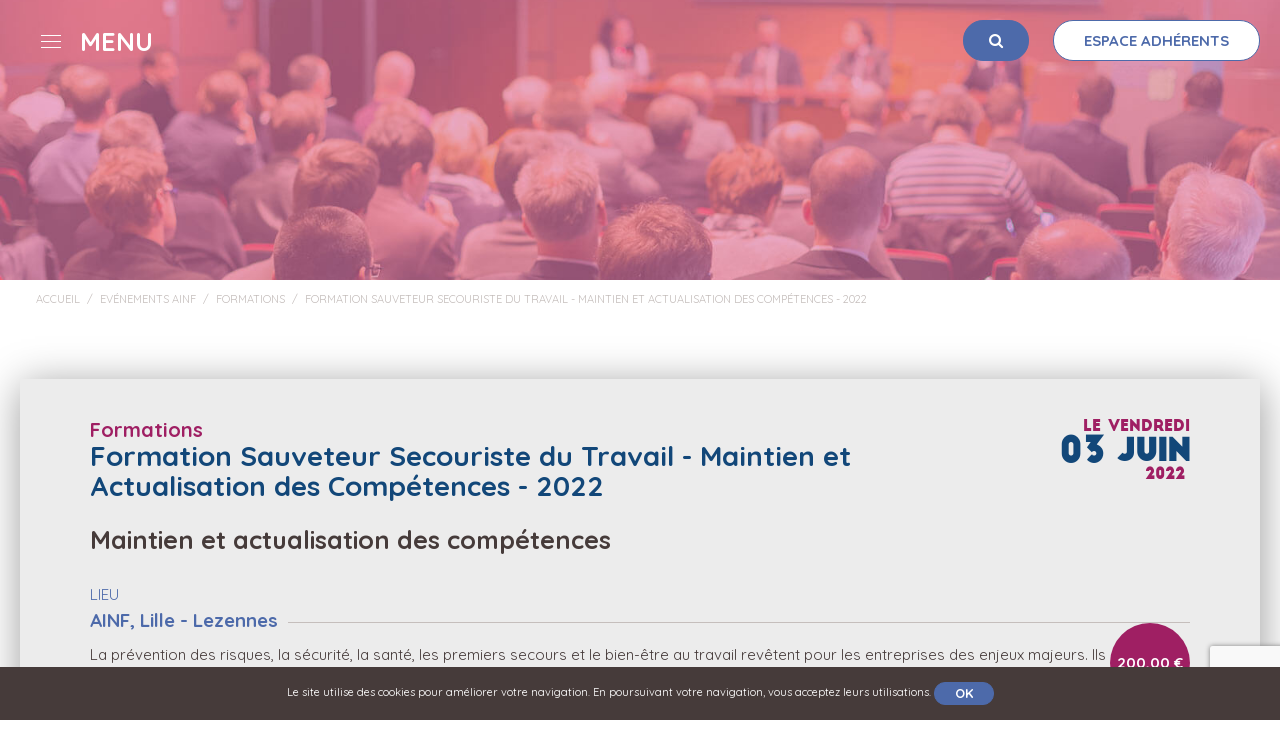

--- FILE ---
content_type: text/html; charset=utf-8
request_url: https://www.association-ainf.com/evenements/formations/309-formation-sauveteur-secouriste-du-travail-maintien-et-actualisation-des-competences-2022
body_size: 7551
content:
<!DOCTYPE HTML>
<html xml:lang="fr-fr" lang="fr-fr" dir="ltr" class="no-js">
<head prefix="og: https://ogp.me/ns# fb: https://ogp.me/ns/fb#">
<!-- Global site tag (gtag.js) - Google Analytics -->
<meta http-equiv="X-UA-Compatible" content="IE=edge,chrome=1" />
<base href="https://www.association-ainf.com/evenements/formations/309-formation-sauveteur-secouriste-du-travail-maintien-et-actualisation-des-competences-2022" />
<meta http-equiv="content-type" content="text/html; charset=utf-8" />
<meta name="viewport" content="width=device-width, initial-scale=1.0" />
<meta property="og:title" content="Formation Sauveteur Secouriste du Travail - Maintien et Actualisation des Compétences - 2022 - Association AINF" />
<meta property="og:url" content="https://www.association-ainf.com/evenements/formations/309-formation-sauveteur-secouriste-du-travail-maintien-et-actualisation-des-competences-2022" />
<meta property="og:type" content="website" />
<meta property="og:image" content="https://www.association-ainf.com/templates/default/images/logo-ainf.png" />
<meta property="og:site_name" content="Association AINF" />
<title>Formation Sauveteur Secouriste du Travail - Maintien et Actualisation des Compétences - 2022 - Association AINF</title>
<link href="/templates/default/favicon.ico" rel="shortcut icon" type="image/vnd.microsoft.icon" />
<link rel="stylesheet" href="/media/com_jchoptimize/cache/css/37a273546517868def8091574caed2983f58b8c92a7c94074e38970121b8d2ef.css" />
<link href="https://fonts.googleapis.com/css?family=Quicksand:400,700" rel="stylesheet" type="text/css" />
<link href="/templates/default/css/font-awesome.css?1768918347" rel="stylesheet" type="text/css" />
<link rel="stylesheet" href="/media/com_jchoptimize/cache/css/37a273546517868def8091574caed2981b8612db2b73167cf60dbf9f5aa58c7c.css" />
<script type="application/json" class="joomla-script-options new">{"csrf.token":"6dbc98f9fc37e5809388e7f386dd3d4f","system.paths":{"root":"","base":""},"joomla.jtext":{"JLIB_FORM_FIELD_INVALID":"Champ invalide&#160;:&#160;"}}</script>
<!--[if lt IE 9]><script src="/media/system/js/html5fallback.js?a18f16c2a9fadbe3f7a675a331ca6238" type="text/javascript"></script><![endif]-->
<!--[if lt IE 9]>
	<script type="text/javascript" src="/templates/default/js/css3-mediaqueries.js"></script>
	<![endif]-->
<script>window.dataLayer=window.dataLayer||[];function gtag(){dataLayer.push(arguments);}
gtag('js',new Date());gtag('config','UA-129292305-1');</script>
<script src="/media/com_jchoptimize/cache/js/27edc848362554943f773b58386cac9db457838470bf2f773d784451f0626afb.js"></script>
<script type="text/javascript">function toggleOtherField(id_container,id,value){if(value=='Autre'){$('#'+id).val('');$('#'+id_container).show();}else{$('#'+id_container).hide();$('#'+id).val(value);}}
function myValidate(f){valid=document.formvalidator.isValid(f);if($('#participate_0').is(':checked')==false&&$('#participate_1').is(':checked')==false){alert('Veuillez préciser si vous souhaitez participer à cet événement.');return false;}
if($('#participate_1').is(':checked')==true){var sessions=new Array();$('.session input[type=radio]').each(function(){var name=$(this).attr('name');if($.inArray(name,sessions)==-1){sessions.push(name);}});for(var i=0;i<sessions.length;i++){session=sessions[i];var checked=false;$('input[name="'+session+'"]').each(function(){checked=checked||$(this).is(':checked');});if(!checked){alert('Veuillez préciser si vous souhaitez participer à chacune des sessions de la liste.');return false;}}}
if(valid){f.submit();}else{var msg='Veuillez remplir tous les champs obligatoires du formulaire.';alert(msg);}
return false;}
jQuery(function($){$('.hasTip').each(function(){var title=$(this).attr('title');if(title){var parts=title.split('::',2);var mtelement=document.id(this);mtelement.store('tip:title',parts[0]);mtelement.store('tip:text',parts[1]);}});var JTooltips=new Tips($('.hasTip').get(),{"maxTitleChars":50,"fixed":false});});jQuery(function($){$("#cookies-notification").cookiesNotification({key:"association-ainf-com",message:"Le site  utilise des cookies pour améliorer votre navigation. En poursuivant votre navigation, vous acceptez leurs utilisations. <a href=\"#\" class=\"btn btn-primary btn-xs btn-cookies-close\">OK</a>"});});jQuery(function($){$("#ie-notification").ieNotification({message:"Pour un confort optimal de navigation nous vous invitons à utiliser une version plus récente d\\\'Internet Explorer."});});if(typeof window.grecaptcha!=='undefined'){grecaptcha.ready(function(){grecaptcha.execute("6LfbXOspAAAAAOa1sgalBI_fu9JsOecnq9zp2zk_",{action:'homepage'});});}
jQuery(document).ready(function($){$(document).on('click','.sp-pagebuilder-addon-edit .sp-pagebuilder-close-edit',function(e){$('body > .mceListBoxMenu').remove();});$(document).on('click','.sp-pagebuilder-addon',function(e){$('body > .mceListBoxMenu',window.parent.document).remove();});});jQuery(document).ready(function($){$(".mod-search").each(function(){var $this=$(this);$(this).find(".search-toggle-button").on("click",function(){$this.find(".search-toggle-container").toggleClass("in");});});});</script>
<script async src="https://www.googletagmanager.com/gtag/js?id=UA-129292305-1"></script>
<script src="/components/com_sppagebuilder/assets/js/sppagebuilder.js?efcb014a6f41a6d880968ea58653b58d" defer="defer" type="text/javascript"></script>
</head>
<body class="context-neoconference page-conference display-navbar-mobile-superposition position-navbar-mobile-left animate-navbar-toggle position-navbar-toggle-left display-blog-image-heading display-article-image-column display-readmore-icon is-default has-banner-inner">
<header id="header" role="banner" class="navbar navbar-default">
<div class="container">
<div class="navbar-brand">
<a href="https://www.association-ainf.com/" title="Association AINF">
<img src="https://www.association-ainf.com/templates/default/images/logo-ainf.png" alt="Association AINF" class="img-responsive" />
</a>
</div>
<nav id="mainmenu" class="navbar-main">
<div class="nav-container"> <button data-target="#primary-mainmenu" data-toggle="collapse" class="navbar-toggle navbar-toggle-open collapsed" type="button" aria-expanded="false">
<span class="bars">
<span class="bar"></span>
<span class="bar"></span>
<span class="bar"></span>
</span>
<span class="text">MENU</span>
</button>
<div id="primary-mainmenu" role="navigation" class="navbar-collapse collapse">
<div class="nav-container">
<button data-target="#primary-mainmenu" data-toggle="collapse" class="navbar-toggle navbar-toggle-close in collapsed" type="button" aria-expanded="false">
<span class="bars">
<span class="bar"></span>
<span class="bar"></span>
<span class="bar"></span>
</span>
<span class="text">Fermer</span>
</button>
<ul class="nav menu mod-list">
<li class="item-101 default"><a href="/"  data-note=""><span>Accueil</span></a></li><li class="item-136 deeper parent"><a href="/qui-sommes-nous/presentation" ><span> Qui sommes-nous ?</span></a><ul class="nav-child unstyled small"><li class="item-138"><a href="/qui-sommes-nous/presentation"  data-note=""><span>Présentation</span></a></li><li class="item-139"><a href="/qui-sommes-nous/organisation"  data-note=""><span>Organisation</span></a></li></ul></li><li class="item-137 deeper parent"><a href="/vie-associative"  data-note=""><span>Vie associative</span></a><ul class="nav-child unstyled small"><li class="item-146"><a href="/vie-associative/formation-sst"  data-note=""><span>Formation Sauveteur Secouriste au Travail</span></a></li><li class="item-147"><a href="/vie-associative/prix-ainf"  data-note=""><span>Prix AINF des Acteurs de la Sécurité</span></a></li><li class="item-148"><a href="/vie-associative/conferences-adherents"  data-note=""><span>Conférences “adhérents”</span></a></li><li class="item-149"><a href="/vie-associative/livret-accueil"  data-note=""><span>Livret d'accueil</span></a></li><li class="item-150"><a href="/vie-associative/newsletter"  data-note=""><span>Newsletter</span></a></li><li class="item-151"><a href="/vie-associative/doss-ainf"  data-note=""><span>DOSS® - AINF</span></a></li><li class="item-152"><a href="/vie-associative/cercle-entreprises-et-sante"  data-note=""><span>Cercle Entreprises et santé</span></a></li></ul></li><li class="item-140 deeper parent"><a href="/enseignement"  data-note=""><span>Enseignement</span></a><ul class="nav-child unstyled small"><li class="item-141"><a href="/enseignement/prix-universitaire-ainf"  data-note=""><span>Prix Universitaire AINF</span></a></li><li class="item-142"><a href="/enseignement/bourses-ainf"  data-note=""><span>Bourses AINF</span></a></li><li class="item-143"><a href="/enseignement/concours-creasup"  data-note=""><span>Concours CREASUP</span></a></li><li class="item-144"><a href="/enseignement/challenge-imt"  data-note=""><span>Challenge IMT</span></a></li><li class="item-145"><a href="/enseignement/sensibilisation-sst"  data-note=""><span>Sensibilisation à la SST en lycée professionnel</span></a></li></ul></li><li class="item-160 deeper parent"><a href="/information"  data-note=""><span>Information</span></a><ul class="nav-child unstyled small"><li class="item-161"><a href="/information/salons-professionnels"  data-note=""><span>Salons professionnels</span></a></li><li class="item-162"><a href="/information/addict-aide-travail"  data-note=""><span>Addict’Aide-travail</span></a></li><li class="item-185"><a href="/information/affiches"  data-note=""><span>Affiches</span></a></li></ul></li><li class="item-153 deeper parent"><a href="/recherche"  data-note=""><span>Recherche</span></a><ul class="nav-child unstyled small"><li class="item-154"><a href="/recherche/mecaniciens-garagistes-et-risque-benzene"  data-note=""><span>Mécaniciens-garagistes et risque benzène</span></a></li><li class="item-155"><a href="/recherche/ilot-robotise-et-securite-integree"  data-note=""><span>Ilot robotisé et sécurité intégrée</span></a></li><li class="item-156"><a href="/recherche/detection-precoce-des-risques-de-legionellose"  data-note=""><span>Détection précoce des risques de légionellose</span></a></li><li class="item-179"><a href="/recherche/detecter-les-virus-sur-une-surface-en-milieu-professionnel"  data-note=""><span>Détecter les virus sur une surface en milieu professionnel</span></a></li></ul></li><li class="item-159 active"><a href="/evenements"  data-note=""><span>Evénements AINF</span></a></li><li class="item-157"><a href="/rejoignez-nous"  data-note=""><span>Rejoignez-nous</span></a></li><li class="item-158"><a href="/actualites"  data-note=""><span>Actualités</span></a></li><li class="item-118"><a href="/contact"  data-note=""><span>Contact</span></a></li></ul>
</div>
</div> </div>
</nav>
<div id="toolbar" class="col-sm-9 col-no-gutter pull-right">
<div id="mod-search-111" class="mod-search search">
<button type="button" class="btn btn-primary search-toggle-button"><i class="fa fa-search"></i></button>
<div class="search-toggle-container">
<form action="/evenements/formations" method="post" class="form-inline">
<label for="mod-search-searchword111" class="element-invisible">Rechercher</label>
<div class="input-group">
<span class="input-group-addon search-toggle-button"><i class="fa fa-search"></i></span><input name="searchword" id="mod-search-searchword111" maxlength="200"  class="form-control search-query input-medium" type="search" placeholder="Recherche..." /><span class="input-group-btn"><button class="button btn btn-primary" onclick="this.form.searchword.focus();">OK</button></span>	</div>
<input type="hidden" name="task" value="search" />
<input type="hidden" name="option" value="com_search" />
<input type="hidden" name="Itemid" value="192" />
</form>
</div>
</div>
<ul class="nav menu mod-list">
<li class="item-166"><a class="hide-on-connect" href="/connexion"  data-note=""><span>Espace adhérents</span></a></li></ul>
</div>
</div>
</header>
<main id="main" role="main" class="clearfix">
<div id="banner-inner" style="background-image:url(/images/bannieres/ban-event.jpg);"></div>
<div id="breadcrumbs-container" class="hidden-xs">
<div id="breadcrumbs" class="container hidden-print">
<div aria-label="Fil de navigation" role="navigation">
<ul itemscope itemtype="https://schema.org/BreadcrumbList" class="breadcrumb">
<li class="active">
<span class="divider icon-location"></span>
</li>
<li itemprop="itemListElement" itemscope itemtype="https://schema.org/ListItem">
<a itemprop="item" href="/" class="pathway"><span itemprop="name">Accueil</span></a>
<span class="divider">
							/						</span>
<meta itemprop="position" content="1">
</li>
<li itemprop="itemListElement" itemscope itemtype="https://schema.org/ListItem">
<a itemprop="item" href="/evenements?view=conferences" class="pathway"><span itemprop="name">Evénements AINF</span></a>
<span class="divider">
							/						</span>
<meta itemprop="position" content="2">
</li>
<li itemprop="itemListElement" itemscope itemtype="https://schema.org/ListItem">
<a itemprop="item" href="/evenements/formations?view=conferences&amp;category=6" class="pathway"><span itemprop="name">Formations</span></a>
<span class="divider">
							/						</span>
<meta itemprop="position" content="3">
</li>
<li itemprop="itemListElement" itemscope itemtype="https://schema.org/ListItem" class="active">
<span itemprop="name">
						Formation Sauveteur Secouriste du Travail - Maintien et Actualisation des Compétences - 2022					</span>
<meta itemprop="position" content="4">
</li>
</ul>
</div>
</div>
</div>	<div id="main-center" class="container">
<div class="col-xs-12">
<div id="neoconference-events" class="neoconference-event-card ">
<div class="event-details" itemscope itemtype="http://schema.org/Event">
<div class="clearfix">
<div class="col-xs-12 col-sm-9 col-no-gutter">
<div class="page-header">
<p class="h1">Formations</p>
</div>
<h1 class="conference-title" itemprop="name">Formation Sauveteur Secouriste du Travail - Maintien et Actualisation des Compétences - 2022</h1>
<h2 class="conference-subtitle">Maintien et actualisation des compétences</h2>
</div>
<div class="col-xs-12 col-sm-3 col-no-gutter">
<div class="event-date">
<div class="date-fixe">
<div class="date">
<span class="legend-dayname">
<span class="legend">Le</span>
<span class="dayname">vendredi</span>
</span>
<span class="day">03</span>
<span class="month-year">
<span class="month">Juin</span>
<span class="year">2022</span>
</span>
<span class="time">
<span class="legend">à</span>
<span class="hour-minute">
<span class="hour">11h</span>
<span class="minute">00</span>
</span>
</span>
</div>
</div>
<meta itemprop="startDate" content="2022-06-03T11:00">
</div>
</div>
</div>
<div class="event-location" itemprop="address" itemscope itemtype="http://schema.org/PostalAddress">
<span class="legend">Lieu</span>
<strong class="location" itemprop="addressLocality">AINF, Lille - Lezennes</strong>
</div>
<div class="event-price">
<span class="legend">Prix</span>
<strong class="price">200,00 &euro;</strong> </div>
<div class="event-description clear"><p>La prévention des risques, la sécurité, la santé, les premiers secours et le bien-être au travail revêtent pour les entreprises des enjeux majeurs. Ils représentent un levier de compétitivité et constituent l’un des fondements d’une entreprise « responsable ». La prise en compte de ces enjeux passe notamment par la formation des acteurs de l’entreprise à la prévention des risques et aux premiers secours.</p>
<p style="color: #463b3a; font-family: &amp;quot; quicksand&amp;quot;,helvetica,arial,sans-serif; font-size: 15px; font-style: normal; font-variant: normal; font-weight: 400; letter-spacing: normal; orphans: 2; text-align: left; text-decoration: none; text-indent: 0px; text-transform: none; -webkit-text-stroke-width: 0px; white-space: normal; word-spacing: 0px;">Votre structure est adhérente à l’AINF, nous proposons aux&nbsp;<strong>10 premiers adhérents qui s’inscriront en ligne</strong>&nbsp;de bénéficier de la formation Sauveteur Secouriste du Travail. Cette formation d’un coût de 200 € par participant vous est offerte dans le cadre de votre adhésion.</p>
<p style="color: #463b3a; font-family: &amp;quot; quicksand&amp;quot;,helvetica,arial,sans-serif; font-size: 15px; font-style: normal; font-variant: normal; font-weight: 400; letter-spacing: normal; orphans: 2; text-align: left; text-decoration: none; text-indent: 0px; text-transform: none; -webkit-text-stroke-width: 0px; white-space: normal; word-spacing: 0px;">Le sauveteur secouriste du travail est un salarié de l'entreprise. Son rôle est de porter les premiers secours à toute victime d'un accident du travail ou d'un malaise, mais aussi d’être acteur de la prévention dans son entreprise.</p>
<p style="color: #463b3a; font-family: &amp;quot; quicksand&amp;quot;,helvetica,arial,sans-serif; font-size: 15px; font-style: normal; font-variant: normal; font-weight: 400; letter-spacing: normal; orphans: 2; text-align: left; text-decoration: none; text-indent: 0px; text-transform: none; -webkit-text-stroke-width: 0px; white-space: normal; word-spacing: 0px;">&nbsp;</p>
<p style="color: #463b3a; font-family: &amp;quot; quicksand&amp;quot;,helvetica,arial,sans-serif; font-size: 15px; font-style: normal; font-variant: normal; font-weight: 400; letter-spacing: normal; orphans: 2; text-align: left; text-decoration: none; text-indent: 0px; text-transform: none; -webkit-text-stroke-width: 0px; white-space: normal; word-spacing: 0px;"><em>Modalités de la formation «&nbsp;Sauveteur Secouriste du Travail&nbsp;» prise en charge par AINF&nbsp;:</em></p>
<p style="color: #463b3a; font-family: &amp;quot; quicksand&amp;quot;,helvetica,arial,sans-serif; font-size: 15px; font-style: normal; font-variant: normal; font-weight: 400; letter-spacing: normal; orphans: 2; text-align: left; text-decoration: none; text-indent: 0px; text-transform: none; -webkit-text-stroke-width: 0px; white-space: normal; word-spacing: 0px;"><i><strong>Bénéficiaire</strong>&nbsp;: de&nbsp;1 à 2 collaborateur(s)-salarié(s) de l’organisation adhérente à l’AINF (personne morale&nbsp;à jour de cotisation). Les 10 premières inscriptions seront acceptées. Cette formation est destinée aux salariés qui ont déjà le certificat SST (valide) et qui, pour le prolonger, doivent effectuer la formation complémentaire.</i></p>
<p style="color: #463b3a; font-family: &amp;quot; quicksand&amp;quot;,helvetica,arial,sans-serif; font-size: 15px; font-style: normal; font-variant: normal; font-weight: 400; letter-spacing: normal; orphans: 2; text-align: left; text-decoration: none; text-indent: 0px; text-transform: none; -webkit-text-stroke-width: 0px; white-space: normal; word-spacing: 0px;"><em><strong>Durée</strong>&nbsp;: 1 jours (7h)</em></p>
<p style="color: #463b3a; font-family: &amp;quot; quicksand&amp;quot;,helvetica,arial,sans-serif; font-size: 15px; font-style: normal; font-variant: normal; font-weight: 400; letter-spacing: normal; orphans: 2; text-align: left; text-decoration: none; text-indent: 0px; text-transform: none; -webkit-text-stroke-width: 0px; white-space: normal; word-spacing: 0px;"><em><strong>Dates</strong>&nbsp;: Vendredi 3 juin 2022</em></p>
<p style="color: #463b3a; font-family: &amp;quot; quicksand&amp;quot;,helvetica,arial,sans-serif; font-size: 15px; font-style: normal; font-variant: normal; font-weight: 400; letter-spacing: normal; orphans: 2; text-align: left; text-decoration: none; text-indent: 0px; text-transform: none; -webkit-text-stroke-width: 0px; white-space: normal; word-spacing: 0px;"><em><strong>Lieu</strong>&nbsp;: AINF – 11 avenue Pierre et Marie Curie – Synergie Park – 59260 Lezennes</em></p>
<p style="color: #463b3a; font-family: &amp;quot; quicksand&amp;quot;,helvetica,arial,sans-serif; font-size: 15px; font-style: normal; font-variant: normal; font-weight: 400; letter-spacing: normal; orphans: 2; text-align: left; text-decoration: none; text-indent: 0px; text-transform: none; -webkit-text-stroke-width: 0px; white-space: normal; word-spacing: 0px;"><em><strong>Horaires</strong>&nbsp;: 9h/12h – 13h/17h</em></p>
<p style="color: #463b3a; font-family: &amp;quot; quicksand&amp;quot;,helvetica,arial,sans-serif; font-size: 15px; font-style: normal; font-variant: normal; font-weight: 400; letter-spacing: normal; orphans: 2; text-align: left; text-decoration: none; text-indent: 0px; text-transform: none; -webkit-text-stroke-width: 0px; white-space: normal; word-spacing: 0px;"><em><strong>Objectif</strong> :Mettre en œuvre une action de protection adaptée à la situation sur un lieu d’accident. Examiner une victime afin de déceler une urgence vitale. Faire alerter ou alerter en fonction de l’organisation des secours dans l’entreprise. Secourir la (les) victime(s) de manière appropriée. Contribuer à la mise en œuvre d’action de prévention. Informer les personnes désignées dans le plan d’organisation de la prévention de l’entreprise de la (des) situation(s) dangereuse(s) repérée(s). <br />&nbsp;</em></p>
<p style="color: #463b3a; font-family: &amp;quot; quicksand&amp;quot;,helvetica,arial,sans-serif; font-size: 15px; font-style: normal; font-variant: normal; font-weight: 400; letter-spacing: normal; orphans: 2; text-align: left; text-decoration: none; text-indent: 0px; text-transform: none; -webkit-text-stroke-width: 0px; white-space: normal; word-spacing: 0px;"><em><strong>Déjeuner offert sur place&nbsp;:</strong> plateau repas.</em></p>
<p style="color: #463b3a; font-family: &amp;quot; quicksand&amp;quot;,helvetica,arial,sans-serif; font-size: 15px; font-style: normal; font-variant: normal; font-weight: 400; letter-spacing: normal; orphans: 2; text-align: left; text-decoration: none; text-indent: 0px; text-transform: none; -webkit-text-stroke-width: 0px; white-space: normal; word-spacing: 0px;">L’AINF vous propose de suivre cette formation dispensée par un formateur SST certifié et habilité.&nbsp;</p>
<p style="color: #463b3a; font-family: &amp;quot; quicksand&amp;quot;,helvetica,arial,sans-serif; font-size: 15px; font-style: normal; font-variant: normal; font-weight: 400; letter-spacing: normal; orphans: 2; text-align: left; text-decoration: none; text-indent: 0px; text-transform: none; -webkit-text-stroke-width: 0px; white-space: normal; word-spacing: 0px;">Vous êtes intéressé par l’action AINF, vous voulez en savoir plus, contactez-nous par&nbsp;mail&nbsp;: <b><span style="text-decoration: underline;"><span style="color: #000120;"><a style="font-weight: bold; outline-color: invert; outline-style: none; outline-width: medium; text-decoration: none; transition-delay: 0s; transition-duration: 400ms; transition-property: all; transition-timing-function: ease;">accueil@association-ainf.com</a></span></span></b></p>
<p style="color: #463b3a; font-family: &amp;quot; quicksand&amp;quot;,helvetica,arial,sans-serif; font-size: 15px; font-style: normal; font-variant: normal; font-weight: 400; letter-spacing: normal; orphans: 2; text-align: left; text-decoration: none; text-indent: 0px; text-transform: none; -webkit-text-stroke-width: 0px; white-space: normal; word-spacing: 0px;"><span style="text-decoration: underline;"></span><span style="color: #000120;"></span><span style="text-decoration: underline;"></span>Nous serons heureux à cette occasion de consolider nos liens d’adhérent, et de vous faire bénéficier de cette formation.</p></div>
<meta itemprop="description" content="La prévention des risques, la sécurité, la santé, les premiers secours et le bien-être au travail revêtent pour les entreprises des enjeux majeurs. Ils représentent un levier de compétitivité et constituent l’un des fondements d’une entreprise « responsable ». La prise en compte de ces enjeux passe notamment par la formation des acteurs de l’entreprise à la prévention des risques et aux premiers secours.
Votre structure est adhérente à l’AINF, nous proposons aux&nbsp;10 premiers adhérents qui s’inscriront en ligne&nbsp;de bénéficier de la formation Sauveteur Secouriste du Travail. Cette formation d’un coût de 200 € par participant vous est offerte dans le cadre de votre adhésion.
Le sauveteur secouriste du travail est un salarié de l'entreprise. Son rôle est de porter les premiers secours à toute victime d'un accident du travail ou d'un malaise, mais aussi d’être acteur de la prévention dans son entreprise.
&nbsp;
Modalités de la formation «&nbsp;Sauveteur Secouriste du Travail&nbsp;» prise en charge par AINF&nbsp;:
Bénéficiaire&nbsp;: de&nbsp;1 à 2 collaborateur(s)-salarié(s) de l’organisation adhérente à l’AINF (personne morale&nbsp;à jour de cotisation). Les 10 premières inscriptions seront acceptées. Cette formation est destinée aux salariés qui ont déjà le certificat SST (valide) et qui, pour le prolonger, doivent effectuer la formation complémentaire.
Durée&nbsp;: 1 jours (7h)
Dates&nbsp;: Vendredi 3 juin 2022
Lieu&nbsp;: AINF – 11 avenue Pierre et Marie Curie – Synergie Park – 59260 Lezennes
Horaires&nbsp;: 9h/12h – 13h/17h
Objectif :Mettre en œuvre une action de protection adaptée à la situation sur un lieu d’accident. Examiner une victime afin de déceler une urgence vitale. Faire alerter ou alerter en fonction de l’organisation des secours dans l’entreprise. Secourir la (les) victime(s) de manière appropriée. Contribuer à la mise en œuvre d’action de prévention. Informer les personnes désignées dans le plan d’organisation de la prévention de l’entreprise de la (des) situation(s) dangereuse(s) repérée(s). &nbsp;
Déjeuner offert sur place&nbsp;: plateau repas.
L’AINF vous propose de suivre cette formation dispensée par un formateur SST certifié et habilité.&nbsp;
Vous êtes intéressé par l’action AINF, vous voulez en savoir plus, contactez-nous par&nbsp;mail&nbsp;: accueil@association-ainf.com
Nous serons heureux à cette occasion de consolider nos liens d’adhérent, et de vous faire bénéficier de cette formation." />
<br />
</div>
<div class="event-actions text-center clearfix">
<h2 class="message text-center">Cet événement vous intéresse ?</h2>
<div class="clearfix">
<p>Il est malheureusement trop tard pour vous inscrire à cet événement.</p>
</div>
</div>
</div>
</div>	</div>
</main>
<footer id="footer" role="contentinfo" class="clearfix hide-print">
<div class="mod-sppagebuilder  sp-page-builder" data-module_id="89">
<div class="page-content">
<div id="section-id-1534509820355" class="sppb-section section-footer" ><div class="sppb-container-inner"><div class="sppb-row"><div class="sppb-col-md-4 sppb-col-sm-4" id="column-wrap-id-1534509820352"><div id="column-id-1534509820352" class="sppb-column" ><div class="sppb-column-addons"><div id="sppb-addon-wrapper-1534509820361" class="sppb-addon-wrapper"><div id="sppb-addon-1534509820361" class="clearfix "     ><div class="sppb-addon sppb-addon-text-block  "><div class="sppb-addon-content"><p style="text-align: right;"><strong class="text-large">03 20 16 92 05</strong><br />accueil@association-ainf.com</p>
<p style="text-align: right;">11, avenue Pierre et Marie Curie<br />Synergie Park&nbsp;<br />59260 LEZENNES&nbsp;</p></div></div><style type="text/css">#sppb-addon-wrapper-1534509820361{margin:0 0 30px 0}#sppb-addon-1534509820361{box-shadow:0 0 0 0 #fff}#sppb-addon-1534509820361{}#sppb-addon-1534509820361.sppb-element-loaded{}@media (min-width:768px) and (max-width:991px){#sppb-addon-1534509820361{}#sppb-addon-wrapper-1534509820361{margin-top:0;margin-right:0;margin-bottom:20px;margin-left:0}}@media (max-width:767px){#sppb-addon-1534509820361{}#sppb-addon-wrapper-1534509820361{margin-top:0;margin-right:0;margin-bottom:10px;margin-left:0}}</style><style type="text/css">@media (min-width:768px) and (max-width:991px){}@media (max-width:767px){}</style></div></div></div></div></div><div class="sppb-col-md-4 sppb-col-sm-4" id="column-wrap-id-1534509820353"><div id="column-id-1534509820353" class="sppb-column" ><div class="sppb-column-addons"><div id="sppb-addon-wrapper-1534509820358" class="sppb-addon-wrapper"><div id="sppb-addon-1534509820358" class="clearfix "     ><div class="sppb-addon sppb-addon-single-image sppb-text-center logo"><div class="sppb-addon-content"><div class="sppb-addon-single-image-container"><img class="sppb-img-responsive" src="/images/logo-ainf.png"  alt="Association AINF" title=""   /></div></div></div><style type="text/css">#sppb-addon-wrapper-1534509820358{margin:0 0 30px 0}#sppb-addon-1534509820358{box-shadow:0 0 0 0 #fff}#sppb-addon-1534509820358{}#sppb-addon-1534509820358.sppb-element-loaded{}@media (min-width:768px) and (max-width:991px){#sppb-addon-1534509820358{}#sppb-addon-wrapper-1534509820358{margin-top:0;margin-right:0;margin-bottom:20px;margin-left:0}}@media (max-width:767px){#sppb-addon-1534509820358{}#sppb-addon-wrapper-1534509820358{margin-top:0;margin-right:0;margin-bottom:10px;margin-left:0}}</style><style type="text/css">#sppb-addon-1534509820358 img{}@media (min-width:768px) and (max-width:991px){#sppb-addon-1534509820358 img{}}@media (max-width:767px){#sppb-addon-1534509820358 img{}}</style></div></div></div></div></div><div class="sppb-col-md-4 sppb-col-sm-4" id="column-wrap-id-1534509820354"><div id="column-id-1534509820354" class="sppb-column" ><div class="sppb-column-addons"><div id="sppb-addon-wrapper-1534509897275" class="sppb-addon-wrapper"><div id="sppb-addon-1534509897275" class="clearfix "     ><div class="sppb-addon sppb-addon-module "><div class="sppb-addon-content"><ul class="nav menu nav-vertical mod-list">
<li class="item-114"><a href="/politique-confidentialite"  data-note=""><span>Politique de confidentialité</span></a></li><li class="item-115"><a href="/mentions-legales"  data-note=""><span>Mentions légales</span></a></li><li class="item-119"><a href="/retrait-des-donnees-personnelles"  data-note=""><span>Retrait des données personnelles</span></a></li><li class="item-117"><a href="/plan-site"  data-note=""><span>Plan du site</span></a></li></ul>
</div></div><style type="text/css">#sppb-addon-wrapper-1534509897275{margin:0 0 30px 0}#sppb-addon-1534509897275{box-shadow:0 0 0 0 #fff}#sppb-addon-1534509897275{}#sppb-addon-1534509897275.sppb-element-loaded{}@media (min-width:768px) and (max-width:991px){#sppb-addon-1534509897275{}#sppb-addon-wrapper-1534509897275{margin-top:0;margin-right:0;margin-bottom:20px;margin-left:0}}@media (max-width:767px){#sppb-addon-1534509897275{}#sppb-addon-wrapper-1534509897275{margin-top:0;margin-right:0;margin-bottom:10px;margin-left:0}}</style></div></div></div></div></div></div></div></div><style type="text/css">.sp-page-builder .page-content #section-id-1534509820355{padding:50px 0px 50px 0px;margin:0px 0px 0px 0px}#column-id-1534509820352{padding-top:20px;padding-right:20px;padding-bottom:20px;padding-left:20px;box-shadow:0 0 0 0 #fff}#column-id-1534509820353{box-shadow:0 0 0 0 #fff}#column-id-1534509820354{padding-top:20px;padding-right:20px;padding-bottom:20px;padding-left:20px;box-shadow:0 0 0 0 #fff}</style>	</div>
</div>
<div class="container footer-links-container">
<div class="clearfix text-center">
<div class="footer-links text-center">
</div>
<div class="copyright text-center">Copyright &copy; 2026 Association AINF.            </div>
</div>
</div>
</footer>
<div id="cookies-notification" style="display:none;"></div><div id="ie-notification" style="display:none;"></div>
<div id="system-message-container">
</div>
</body>
</html>

--- FILE ---
content_type: text/html; charset=utf-8
request_url: https://www.google.com/recaptcha/api2/anchor?ar=1&k=6LfbXOspAAAAAOa1sgalBI_fu9JsOecnq9zp2zk_&co=aHR0cHM6Ly93d3cuYXNzb2NpYXRpb24tYWluZi5jb206NDQz&hl=en&v=PoyoqOPhxBO7pBk68S4YbpHZ&size=invisible&anchor-ms=20000&execute-ms=30000&cb=st3tjfjgh1fo
body_size: 49057
content:
<!DOCTYPE HTML><html dir="ltr" lang="en"><head><meta http-equiv="Content-Type" content="text/html; charset=UTF-8">
<meta http-equiv="X-UA-Compatible" content="IE=edge">
<title>reCAPTCHA</title>
<style type="text/css">
/* cyrillic-ext */
@font-face {
  font-family: 'Roboto';
  font-style: normal;
  font-weight: 400;
  font-stretch: 100%;
  src: url(//fonts.gstatic.com/s/roboto/v48/KFO7CnqEu92Fr1ME7kSn66aGLdTylUAMa3GUBHMdazTgWw.woff2) format('woff2');
  unicode-range: U+0460-052F, U+1C80-1C8A, U+20B4, U+2DE0-2DFF, U+A640-A69F, U+FE2E-FE2F;
}
/* cyrillic */
@font-face {
  font-family: 'Roboto';
  font-style: normal;
  font-weight: 400;
  font-stretch: 100%;
  src: url(//fonts.gstatic.com/s/roboto/v48/KFO7CnqEu92Fr1ME7kSn66aGLdTylUAMa3iUBHMdazTgWw.woff2) format('woff2');
  unicode-range: U+0301, U+0400-045F, U+0490-0491, U+04B0-04B1, U+2116;
}
/* greek-ext */
@font-face {
  font-family: 'Roboto';
  font-style: normal;
  font-weight: 400;
  font-stretch: 100%;
  src: url(//fonts.gstatic.com/s/roboto/v48/KFO7CnqEu92Fr1ME7kSn66aGLdTylUAMa3CUBHMdazTgWw.woff2) format('woff2');
  unicode-range: U+1F00-1FFF;
}
/* greek */
@font-face {
  font-family: 'Roboto';
  font-style: normal;
  font-weight: 400;
  font-stretch: 100%;
  src: url(//fonts.gstatic.com/s/roboto/v48/KFO7CnqEu92Fr1ME7kSn66aGLdTylUAMa3-UBHMdazTgWw.woff2) format('woff2');
  unicode-range: U+0370-0377, U+037A-037F, U+0384-038A, U+038C, U+038E-03A1, U+03A3-03FF;
}
/* math */
@font-face {
  font-family: 'Roboto';
  font-style: normal;
  font-weight: 400;
  font-stretch: 100%;
  src: url(//fonts.gstatic.com/s/roboto/v48/KFO7CnqEu92Fr1ME7kSn66aGLdTylUAMawCUBHMdazTgWw.woff2) format('woff2');
  unicode-range: U+0302-0303, U+0305, U+0307-0308, U+0310, U+0312, U+0315, U+031A, U+0326-0327, U+032C, U+032F-0330, U+0332-0333, U+0338, U+033A, U+0346, U+034D, U+0391-03A1, U+03A3-03A9, U+03B1-03C9, U+03D1, U+03D5-03D6, U+03F0-03F1, U+03F4-03F5, U+2016-2017, U+2034-2038, U+203C, U+2040, U+2043, U+2047, U+2050, U+2057, U+205F, U+2070-2071, U+2074-208E, U+2090-209C, U+20D0-20DC, U+20E1, U+20E5-20EF, U+2100-2112, U+2114-2115, U+2117-2121, U+2123-214F, U+2190, U+2192, U+2194-21AE, U+21B0-21E5, U+21F1-21F2, U+21F4-2211, U+2213-2214, U+2216-22FF, U+2308-230B, U+2310, U+2319, U+231C-2321, U+2336-237A, U+237C, U+2395, U+239B-23B7, U+23D0, U+23DC-23E1, U+2474-2475, U+25AF, U+25B3, U+25B7, U+25BD, U+25C1, U+25CA, U+25CC, U+25FB, U+266D-266F, U+27C0-27FF, U+2900-2AFF, U+2B0E-2B11, U+2B30-2B4C, U+2BFE, U+3030, U+FF5B, U+FF5D, U+1D400-1D7FF, U+1EE00-1EEFF;
}
/* symbols */
@font-face {
  font-family: 'Roboto';
  font-style: normal;
  font-weight: 400;
  font-stretch: 100%;
  src: url(//fonts.gstatic.com/s/roboto/v48/KFO7CnqEu92Fr1ME7kSn66aGLdTylUAMaxKUBHMdazTgWw.woff2) format('woff2');
  unicode-range: U+0001-000C, U+000E-001F, U+007F-009F, U+20DD-20E0, U+20E2-20E4, U+2150-218F, U+2190, U+2192, U+2194-2199, U+21AF, U+21E6-21F0, U+21F3, U+2218-2219, U+2299, U+22C4-22C6, U+2300-243F, U+2440-244A, U+2460-24FF, U+25A0-27BF, U+2800-28FF, U+2921-2922, U+2981, U+29BF, U+29EB, U+2B00-2BFF, U+4DC0-4DFF, U+FFF9-FFFB, U+10140-1018E, U+10190-1019C, U+101A0, U+101D0-101FD, U+102E0-102FB, U+10E60-10E7E, U+1D2C0-1D2D3, U+1D2E0-1D37F, U+1F000-1F0FF, U+1F100-1F1AD, U+1F1E6-1F1FF, U+1F30D-1F30F, U+1F315, U+1F31C, U+1F31E, U+1F320-1F32C, U+1F336, U+1F378, U+1F37D, U+1F382, U+1F393-1F39F, U+1F3A7-1F3A8, U+1F3AC-1F3AF, U+1F3C2, U+1F3C4-1F3C6, U+1F3CA-1F3CE, U+1F3D4-1F3E0, U+1F3ED, U+1F3F1-1F3F3, U+1F3F5-1F3F7, U+1F408, U+1F415, U+1F41F, U+1F426, U+1F43F, U+1F441-1F442, U+1F444, U+1F446-1F449, U+1F44C-1F44E, U+1F453, U+1F46A, U+1F47D, U+1F4A3, U+1F4B0, U+1F4B3, U+1F4B9, U+1F4BB, U+1F4BF, U+1F4C8-1F4CB, U+1F4D6, U+1F4DA, U+1F4DF, U+1F4E3-1F4E6, U+1F4EA-1F4ED, U+1F4F7, U+1F4F9-1F4FB, U+1F4FD-1F4FE, U+1F503, U+1F507-1F50B, U+1F50D, U+1F512-1F513, U+1F53E-1F54A, U+1F54F-1F5FA, U+1F610, U+1F650-1F67F, U+1F687, U+1F68D, U+1F691, U+1F694, U+1F698, U+1F6AD, U+1F6B2, U+1F6B9-1F6BA, U+1F6BC, U+1F6C6-1F6CF, U+1F6D3-1F6D7, U+1F6E0-1F6EA, U+1F6F0-1F6F3, U+1F6F7-1F6FC, U+1F700-1F7FF, U+1F800-1F80B, U+1F810-1F847, U+1F850-1F859, U+1F860-1F887, U+1F890-1F8AD, U+1F8B0-1F8BB, U+1F8C0-1F8C1, U+1F900-1F90B, U+1F93B, U+1F946, U+1F984, U+1F996, U+1F9E9, U+1FA00-1FA6F, U+1FA70-1FA7C, U+1FA80-1FA89, U+1FA8F-1FAC6, U+1FACE-1FADC, U+1FADF-1FAE9, U+1FAF0-1FAF8, U+1FB00-1FBFF;
}
/* vietnamese */
@font-face {
  font-family: 'Roboto';
  font-style: normal;
  font-weight: 400;
  font-stretch: 100%;
  src: url(//fonts.gstatic.com/s/roboto/v48/KFO7CnqEu92Fr1ME7kSn66aGLdTylUAMa3OUBHMdazTgWw.woff2) format('woff2');
  unicode-range: U+0102-0103, U+0110-0111, U+0128-0129, U+0168-0169, U+01A0-01A1, U+01AF-01B0, U+0300-0301, U+0303-0304, U+0308-0309, U+0323, U+0329, U+1EA0-1EF9, U+20AB;
}
/* latin-ext */
@font-face {
  font-family: 'Roboto';
  font-style: normal;
  font-weight: 400;
  font-stretch: 100%;
  src: url(//fonts.gstatic.com/s/roboto/v48/KFO7CnqEu92Fr1ME7kSn66aGLdTylUAMa3KUBHMdazTgWw.woff2) format('woff2');
  unicode-range: U+0100-02BA, U+02BD-02C5, U+02C7-02CC, U+02CE-02D7, U+02DD-02FF, U+0304, U+0308, U+0329, U+1D00-1DBF, U+1E00-1E9F, U+1EF2-1EFF, U+2020, U+20A0-20AB, U+20AD-20C0, U+2113, U+2C60-2C7F, U+A720-A7FF;
}
/* latin */
@font-face {
  font-family: 'Roboto';
  font-style: normal;
  font-weight: 400;
  font-stretch: 100%;
  src: url(//fonts.gstatic.com/s/roboto/v48/KFO7CnqEu92Fr1ME7kSn66aGLdTylUAMa3yUBHMdazQ.woff2) format('woff2');
  unicode-range: U+0000-00FF, U+0131, U+0152-0153, U+02BB-02BC, U+02C6, U+02DA, U+02DC, U+0304, U+0308, U+0329, U+2000-206F, U+20AC, U+2122, U+2191, U+2193, U+2212, U+2215, U+FEFF, U+FFFD;
}
/* cyrillic-ext */
@font-face {
  font-family: 'Roboto';
  font-style: normal;
  font-weight: 500;
  font-stretch: 100%;
  src: url(//fonts.gstatic.com/s/roboto/v48/KFO7CnqEu92Fr1ME7kSn66aGLdTylUAMa3GUBHMdazTgWw.woff2) format('woff2');
  unicode-range: U+0460-052F, U+1C80-1C8A, U+20B4, U+2DE0-2DFF, U+A640-A69F, U+FE2E-FE2F;
}
/* cyrillic */
@font-face {
  font-family: 'Roboto';
  font-style: normal;
  font-weight: 500;
  font-stretch: 100%;
  src: url(//fonts.gstatic.com/s/roboto/v48/KFO7CnqEu92Fr1ME7kSn66aGLdTylUAMa3iUBHMdazTgWw.woff2) format('woff2');
  unicode-range: U+0301, U+0400-045F, U+0490-0491, U+04B0-04B1, U+2116;
}
/* greek-ext */
@font-face {
  font-family: 'Roboto';
  font-style: normal;
  font-weight: 500;
  font-stretch: 100%;
  src: url(//fonts.gstatic.com/s/roboto/v48/KFO7CnqEu92Fr1ME7kSn66aGLdTylUAMa3CUBHMdazTgWw.woff2) format('woff2');
  unicode-range: U+1F00-1FFF;
}
/* greek */
@font-face {
  font-family: 'Roboto';
  font-style: normal;
  font-weight: 500;
  font-stretch: 100%;
  src: url(//fonts.gstatic.com/s/roboto/v48/KFO7CnqEu92Fr1ME7kSn66aGLdTylUAMa3-UBHMdazTgWw.woff2) format('woff2');
  unicode-range: U+0370-0377, U+037A-037F, U+0384-038A, U+038C, U+038E-03A1, U+03A3-03FF;
}
/* math */
@font-face {
  font-family: 'Roboto';
  font-style: normal;
  font-weight: 500;
  font-stretch: 100%;
  src: url(//fonts.gstatic.com/s/roboto/v48/KFO7CnqEu92Fr1ME7kSn66aGLdTylUAMawCUBHMdazTgWw.woff2) format('woff2');
  unicode-range: U+0302-0303, U+0305, U+0307-0308, U+0310, U+0312, U+0315, U+031A, U+0326-0327, U+032C, U+032F-0330, U+0332-0333, U+0338, U+033A, U+0346, U+034D, U+0391-03A1, U+03A3-03A9, U+03B1-03C9, U+03D1, U+03D5-03D6, U+03F0-03F1, U+03F4-03F5, U+2016-2017, U+2034-2038, U+203C, U+2040, U+2043, U+2047, U+2050, U+2057, U+205F, U+2070-2071, U+2074-208E, U+2090-209C, U+20D0-20DC, U+20E1, U+20E5-20EF, U+2100-2112, U+2114-2115, U+2117-2121, U+2123-214F, U+2190, U+2192, U+2194-21AE, U+21B0-21E5, U+21F1-21F2, U+21F4-2211, U+2213-2214, U+2216-22FF, U+2308-230B, U+2310, U+2319, U+231C-2321, U+2336-237A, U+237C, U+2395, U+239B-23B7, U+23D0, U+23DC-23E1, U+2474-2475, U+25AF, U+25B3, U+25B7, U+25BD, U+25C1, U+25CA, U+25CC, U+25FB, U+266D-266F, U+27C0-27FF, U+2900-2AFF, U+2B0E-2B11, U+2B30-2B4C, U+2BFE, U+3030, U+FF5B, U+FF5D, U+1D400-1D7FF, U+1EE00-1EEFF;
}
/* symbols */
@font-face {
  font-family: 'Roboto';
  font-style: normal;
  font-weight: 500;
  font-stretch: 100%;
  src: url(//fonts.gstatic.com/s/roboto/v48/KFO7CnqEu92Fr1ME7kSn66aGLdTylUAMaxKUBHMdazTgWw.woff2) format('woff2');
  unicode-range: U+0001-000C, U+000E-001F, U+007F-009F, U+20DD-20E0, U+20E2-20E4, U+2150-218F, U+2190, U+2192, U+2194-2199, U+21AF, U+21E6-21F0, U+21F3, U+2218-2219, U+2299, U+22C4-22C6, U+2300-243F, U+2440-244A, U+2460-24FF, U+25A0-27BF, U+2800-28FF, U+2921-2922, U+2981, U+29BF, U+29EB, U+2B00-2BFF, U+4DC0-4DFF, U+FFF9-FFFB, U+10140-1018E, U+10190-1019C, U+101A0, U+101D0-101FD, U+102E0-102FB, U+10E60-10E7E, U+1D2C0-1D2D3, U+1D2E0-1D37F, U+1F000-1F0FF, U+1F100-1F1AD, U+1F1E6-1F1FF, U+1F30D-1F30F, U+1F315, U+1F31C, U+1F31E, U+1F320-1F32C, U+1F336, U+1F378, U+1F37D, U+1F382, U+1F393-1F39F, U+1F3A7-1F3A8, U+1F3AC-1F3AF, U+1F3C2, U+1F3C4-1F3C6, U+1F3CA-1F3CE, U+1F3D4-1F3E0, U+1F3ED, U+1F3F1-1F3F3, U+1F3F5-1F3F7, U+1F408, U+1F415, U+1F41F, U+1F426, U+1F43F, U+1F441-1F442, U+1F444, U+1F446-1F449, U+1F44C-1F44E, U+1F453, U+1F46A, U+1F47D, U+1F4A3, U+1F4B0, U+1F4B3, U+1F4B9, U+1F4BB, U+1F4BF, U+1F4C8-1F4CB, U+1F4D6, U+1F4DA, U+1F4DF, U+1F4E3-1F4E6, U+1F4EA-1F4ED, U+1F4F7, U+1F4F9-1F4FB, U+1F4FD-1F4FE, U+1F503, U+1F507-1F50B, U+1F50D, U+1F512-1F513, U+1F53E-1F54A, U+1F54F-1F5FA, U+1F610, U+1F650-1F67F, U+1F687, U+1F68D, U+1F691, U+1F694, U+1F698, U+1F6AD, U+1F6B2, U+1F6B9-1F6BA, U+1F6BC, U+1F6C6-1F6CF, U+1F6D3-1F6D7, U+1F6E0-1F6EA, U+1F6F0-1F6F3, U+1F6F7-1F6FC, U+1F700-1F7FF, U+1F800-1F80B, U+1F810-1F847, U+1F850-1F859, U+1F860-1F887, U+1F890-1F8AD, U+1F8B0-1F8BB, U+1F8C0-1F8C1, U+1F900-1F90B, U+1F93B, U+1F946, U+1F984, U+1F996, U+1F9E9, U+1FA00-1FA6F, U+1FA70-1FA7C, U+1FA80-1FA89, U+1FA8F-1FAC6, U+1FACE-1FADC, U+1FADF-1FAE9, U+1FAF0-1FAF8, U+1FB00-1FBFF;
}
/* vietnamese */
@font-face {
  font-family: 'Roboto';
  font-style: normal;
  font-weight: 500;
  font-stretch: 100%;
  src: url(//fonts.gstatic.com/s/roboto/v48/KFO7CnqEu92Fr1ME7kSn66aGLdTylUAMa3OUBHMdazTgWw.woff2) format('woff2');
  unicode-range: U+0102-0103, U+0110-0111, U+0128-0129, U+0168-0169, U+01A0-01A1, U+01AF-01B0, U+0300-0301, U+0303-0304, U+0308-0309, U+0323, U+0329, U+1EA0-1EF9, U+20AB;
}
/* latin-ext */
@font-face {
  font-family: 'Roboto';
  font-style: normal;
  font-weight: 500;
  font-stretch: 100%;
  src: url(//fonts.gstatic.com/s/roboto/v48/KFO7CnqEu92Fr1ME7kSn66aGLdTylUAMa3KUBHMdazTgWw.woff2) format('woff2');
  unicode-range: U+0100-02BA, U+02BD-02C5, U+02C7-02CC, U+02CE-02D7, U+02DD-02FF, U+0304, U+0308, U+0329, U+1D00-1DBF, U+1E00-1E9F, U+1EF2-1EFF, U+2020, U+20A0-20AB, U+20AD-20C0, U+2113, U+2C60-2C7F, U+A720-A7FF;
}
/* latin */
@font-face {
  font-family: 'Roboto';
  font-style: normal;
  font-weight: 500;
  font-stretch: 100%;
  src: url(//fonts.gstatic.com/s/roboto/v48/KFO7CnqEu92Fr1ME7kSn66aGLdTylUAMa3yUBHMdazQ.woff2) format('woff2');
  unicode-range: U+0000-00FF, U+0131, U+0152-0153, U+02BB-02BC, U+02C6, U+02DA, U+02DC, U+0304, U+0308, U+0329, U+2000-206F, U+20AC, U+2122, U+2191, U+2193, U+2212, U+2215, U+FEFF, U+FFFD;
}
/* cyrillic-ext */
@font-face {
  font-family: 'Roboto';
  font-style: normal;
  font-weight: 900;
  font-stretch: 100%;
  src: url(//fonts.gstatic.com/s/roboto/v48/KFO7CnqEu92Fr1ME7kSn66aGLdTylUAMa3GUBHMdazTgWw.woff2) format('woff2');
  unicode-range: U+0460-052F, U+1C80-1C8A, U+20B4, U+2DE0-2DFF, U+A640-A69F, U+FE2E-FE2F;
}
/* cyrillic */
@font-face {
  font-family: 'Roboto';
  font-style: normal;
  font-weight: 900;
  font-stretch: 100%;
  src: url(//fonts.gstatic.com/s/roboto/v48/KFO7CnqEu92Fr1ME7kSn66aGLdTylUAMa3iUBHMdazTgWw.woff2) format('woff2');
  unicode-range: U+0301, U+0400-045F, U+0490-0491, U+04B0-04B1, U+2116;
}
/* greek-ext */
@font-face {
  font-family: 'Roboto';
  font-style: normal;
  font-weight: 900;
  font-stretch: 100%;
  src: url(//fonts.gstatic.com/s/roboto/v48/KFO7CnqEu92Fr1ME7kSn66aGLdTylUAMa3CUBHMdazTgWw.woff2) format('woff2');
  unicode-range: U+1F00-1FFF;
}
/* greek */
@font-face {
  font-family: 'Roboto';
  font-style: normal;
  font-weight: 900;
  font-stretch: 100%;
  src: url(//fonts.gstatic.com/s/roboto/v48/KFO7CnqEu92Fr1ME7kSn66aGLdTylUAMa3-UBHMdazTgWw.woff2) format('woff2');
  unicode-range: U+0370-0377, U+037A-037F, U+0384-038A, U+038C, U+038E-03A1, U+03A3-03FF;
}
/* math */
@font-face {
  font-family: 'Roboto';
  font-style: normal;
  font-weight: 900;
  font-stretch: 100%;
  src: url(//fonts.gstatic.com/s/roboto/v48/KFO7CnqEu92Fr1ME7kSn66aGLdTylUAMawCUBHMdazTgWw.woff2) format('woff2');
  unicode-range: U+0302-0303, U+0305, U+0307-0308, U+0310, U+0312, U+0315, U+031A, U+0326-0327, U+032C, U+032F-0330, U+0332-0333, U+0338, U+033A, U+0346, U+034D, U+0391-03A1, U+03A3-03A9, U+03B1-03C9, U+03D1, U+03D5-03D6, U+03F0-03F1, U+03F4-03F5, U+2016-2017, U+2034-2038, U+203C, U+2040, U+2043, U+2047, U+2050, U+2057, U+205F, U+2070-2071, U+2074-208E, U+2090-209C, U+20D0-20DC, U+20E1, U+20E5-20EF, U+2100-2112, U+2114-2115, U+2117-2121, U+2123-214F, U+2190, U+2192, U+2194-21AE, U+21B0-21E5, U+21F1-21F2, U+21F4-2211, U+2213-2214, U+2216-22FF, U+2308-230B, U+2310, U+2319, U+231C-2321, U+2336-237A, U+237C, U+2395, U+239B-23B7, U+23D0, U+23DC-23E1, U+2474-2475, U+25AF, U+25B3, U+25B7, U+25BD, U+25C1, U+25CA, U+25CC, U+25FB, U+266D-266F, U+27C0-27FF, U+2900-2AFF, U+2B0E-2B11, U+2B30-2B4C, U+2BFE, U+3030, U+FF5B, U+FF5D, U+1D400-1D7FF, U+1EE00-1EEFF;
}
/* symbols */
@font-face {
  font-family: 'Roboto';
  font-style: normal;
  font-weight: 900;
  font-stretch: 100%;
  src: url(//fonts.gstatic.com/s/roboto/v48/KFO7CnqEu92Fr1ME7kSn66aGLdTylUAMaxKUBHMdazTgWw.woff2) format('woff2');
  unicode-range: U+0001-000C, U+000E-001F, U+007F-009F, U+20DD-20E0, U+20E2-20E4, U+2150-218F, U+2190, U+2192, U+2194-2199, U+21AF, U+21E6-21F0, U+21F3, U+2218-2219, U+2299, U+22C4-22C6, U+2300-243F, U+2440-244A, U+2460-24FF, U+25A0-27BF, U+2800-28FF, U+2921-2922, U+2981, U+29BF, U+29EB, U+2B00-2BFF, U+4DC0-4DFF, U+FFF9-FFFB, U+10140-1018E, U+10190-1019C, U+101A0, U+101D0-101FD, U+102E0-102FB, U+10E60-10E7E, U+1D2C0-1D2D3, U+1D2E0-1D37F, U+1F000-1F0FF, U+1F100-1F1AD, U+1F1E6-1F1FF, U+1F30D-1F30F, U+1F315, U+1F31C, U+1F31E, U+1F320-1F32C, U+1F336, U+1F378, U+1F37D, U+1F382, U+1F393-1F39F, U+1F3A7-1F3A8, U+1F3AC-1F3AF, U+1F3C2, U+1F3C4-1F3C6, U+1F3CA-1F3CE, U+1F3D4-1F3E0, U+1F3ED, U+1F3F1-1F3F3, U+1F3F5-1F3F7, U+1F408, U+1F415, U+1F41F, U+1F426, U+1F43F, U+1F441-1F442, U+1F444, U+1F446-1F449, U+1F44C-1F44E, U+1F453, U+1F46A, U+1F47D, U+1F4A3, U+1F4B0, U+1F4B3, U+1F4B9, U+1F4BB, U+1F4BF, U+1F4C8-1F4CB, U+1F4D6, U+1F4DA, U+1F4DF, U+1F4E3-1F4E6, U+1F4EA-1F4ED, U+1F4F7, U+1F4F9-1F4FB, U+1F4FD-1F4FE, U+1F503, U+1F507-1F50B, U+1F50D, U+1F512-1F513, U+1F53E-1F54A, U+1F54F-1F5FA, U+1F610, U+1F650-1F67F, U+1F687, U+1F68D, U+1F691, U+1F694, U+1F698, U+1F6AD, U+1F6B2, U+1F6B9-1F6BA, U+1F6BC, U+1F6C6-1F6CF, U+1F6D3-1F6D7, U+1F6E0-1F6EA, U+1F6F0-1F6F3, U+1F6F7-1F6FC, U+1F700-1F7FF, U+1F800-1F80B, U+1F810-1F847, U+1F850-1F859, U+1F860-1F887, U+1F890-1F8AD, U+1F8B0-1F8BB, U+1F8C0-1F8C1, U+1F900-1F90B, U+1F93B, U+1F946, U+1F984, U+1F996, U+1F9E9, U+1FA00-1FA6F, U+1FA70-1FA7C, U+1FA80-1FA89, U+1FA8F-1FAC6, U+1FACE-1FADC, U+1FADF-1FAE9, U+1FAF0-1FAF8, U+1FB00-1FBFF;
}
/* vietnamese */
@font-face {
  font-family: 'Roboto';
  font-style: normal;
  font-weight: 900;
  font-stretch: 100%;
  src: url(//fonts.gstatic.com/s/roboto/v48/KFO7CnqEu92Fr1ME7kSn66aGLdTylUAMa3OUBHMdazTgWw.woff2) format('woff2');
  unicode-range: U+0102-0103, U+0110-0111, U+0128-0129, U+0168-0169, U+01A0-01A1, U+01AF-01B0, U+0300-0301, U+0303-0304, U+0308-0309, U+0323, U+0329, U+1EA0-1EF9, U+20AB;
}
/* latin-ext */
@font-face {
  font-family: 'Roboto';
  font-style: normal;
  font-weight: 900;
  font-stretch: 100%;
  src: url(//fonts.gstatic.com/s/roboto/v48/KFO7CnqEu92Fr1ME7kSn66aGLdTylUAMa3KUBHMdazTgWw.woff2) format('woff2');
  unicode-range: U+0100-02BA, U+02BD-02C5, U+02C7-02CC, U+02CE-02D7, U+02DD-02FF, U+0304, U+0308, U+0329, U+1D00-1DBF, U+1E00-1E9F, U+1EF2-1EFF, U+2020, U+20A0-20AB, U+20AD-20C0, U+2113, U+2C60-2C7F, U+A720-A7FF;
}
/* latin */
@font-face {
  font-family: 'Roboto';
  font-style: normal;
  font-weight: 900;
  font-stretch: 100%;
  src: url(//fonts.gstatic.com/s/roboto/v48/KFO7CnqEu92Fr1ME7kSn66aGLdTylUAMa3yUBHMdazQ.woff2) format('woff2');
  unicode-range: U+0000-00FF, U+0131, U+0152-0153, U+02BB-02BC, U+02C6, U+02DA, U+02DC, U+0304, U+0308, U+0329, U+2000-206F, U+20AC, U+2122, U+2191, U+2193, U+2212, U+2215, U+FEFF, U+FFFD;
}

</style>
<link rel="stylesheet" type="text/css" href="https://www.gstatic.com/recaptcha/releases/PoyoqOPhxBO7pBk68S4YbpHZ/styles__ltr.css">
<script nonce="BBRlDY-0VkQGcZLVVWh5pA" type="text/javascript">window['__recaptcha_api'] = 'https://www.google.com/recaptcha/api2/';</script>
<script type="text/javascript" src="https://www.gstatic.com/recaptcha/releases/PoyoqOPhxBO7pBk68S4YbpHZ/recaptcha__en.js" nonce="BBRlDY-0VkQGcZLVVWh5pA">
      
    </script></head>
<body><div id="rc-anchor-alert" class="rc-anchor-alert"></div>
<input type="hidden" id="recaptcha-token" value="[base64]">
<script type="text/javascript" nonce="BBRlDY-0VkQGcZLVVWh5pA">
      recaptcha.anchor.Main.init("[\x22ainput\x22,[\x22bgdata\x22,\x22\x22,\[base64]/[base64]/UltIKytdPWE6KGE8MjA0OD9SW0grK109YT4+NnwxOTI6KChhJjY0NTEyKT09NTUyOTYmJnErMTxoLmxlbmd0aCYmKGguY2hhckNvZGVBdChxKzEpJjY0NTEyKT09NTYzMjA/[base64]/MjU1OlI/[base64]/[base64]/[base64]/[base64]/[base64]/[base64]/[base64]/[base64]/[base64]/[base64]\x22,\[base64]\x22,\x22w4PDiD93w6DCtiLCmTprfTXCg8OyVEvCqsOpWMOzwqINwpnCkWJJwoASw45yw6HCpsOhX3/Ch8KYw4vDhDvDuMOXw4vDgMKRdMKRw7fDmzopOsO6w4ZjFloPwprDixzDqTcJNmrClBnCj2JAPsO1HQEywp4/w6tdwovCqwfDmjTCr8OcaHxed8O/fwHDsH02DE0+wovDgsOyJzFkScKpe8Kuw4Izw4jDlMOGw7RvLjUZB35vG8O6UcKtVcO5LQHDn2vDmGzCv2dqGD0ZwotgFF/[base64]/DizlJbxLCjFXDpsKSFjTDjVZcw7bCg8ODw7LCkHVpw4ZlEEHCjitHw57Dt8OZHMO4RgktCUzCqjvCu8ODwqXDkcOnwqrDkMOPwoNBw7vCosOwex4iwpx0wr/Cp3zDrcOiw5ZyY8Orw7E4OMK0w7tYw6MbPlHDncKcHsOkW8ONwqfDu8OwwrtuclwKw7LDrkNXUnTCucO5JR9cwq7Dn8KwwoohVcOlDGNZE8KWOsOiwqnCt8KLHsKEwqLDqcKsYcKELMOyTyVrw7QaXC4BTcOAIUR/fDjCq8K3w4skaWR/[base64]/CusOTY8O7wodjwo/Di8OXWsKcTsORw7LDm8OAAlIRwpo2O8KtP8Oaw6nDlMK3PiZ5aMKaccO8w58IwqrDrMONNMK8esKTFnXDnsKOwqJKYsK8FyRtKcOWw7lYwqQiacOtHcO+wphTwp4iw4TDnMOLSzbDgsOZwo0PJwvDtMOiAsOLQU/Cp3fChsOnYX0HHMKoCMKMHDoZbMOLAcOyb8KoJ8OiGxYXJlUxSsO1KxgfbxLDo0ZWw61EWTZ7XcO9SWPCo1tSw75rw7RiXGpnw6TCjsKwbl9mwolcw5lVw5LDqTXDmUvDuMKnaBrCl1rCjcOiL8Kaw7YWcMKQOQPDlMKlw5/DgkvDuUHDt2otwp7Ci0vDj8Ojf8ObYgN/EVTCjsKTwqpfw7R8w59Cw6jDpsKnScKGbsKOwqFGawBkVcOmQVQMwrMLEmQZwokpwoZ0RTkeFQpcwoHDpijDv0zDu8ONwo8uw5nClyPDgcK6YFPDgG1uwpTCoT1PTxzDgydhw53DkgYUwpjCvcOcw6XDmSXCjRrCv3RndhQOw5/CgSkdwobDhMO+wpTDkBsvwpcxIz3DnBZqwoHDm8OUNSHCi8OmSTbCglzCocOuw5LCo8KGwpTDk8O+S2DDm8KmFxAqHcKEwrHDgxA6e1g1dsKzA8KyRG7Ci2fCi8OpUQjCtsKOC8OfVcKGwoxSWcO9XMOGTzF+PsKEwpVgUmHDrsO6ccOqNsOrcmfDk8ONw6zCmcOoBE/DnTNhw6MBw5bDssKFw4V6wqBsw6fCq8OTw6cvw64Ywpozw5rCs8KwwqPDnSDCpsORGhDDs0vCrxzDgQvCqcOTJsO/[base64]/CvCwUw4bCokrDrTUsRSXDlix6E8Onw40DBAzCi8OyAsODwpnDi8KEwrrCtcOJwoY/wpxHwrXDrCUkO2U0ZsK/woxAw5h/woxwwqXDrsOSR8KhC8KTDW9Ody9DwphBcMOyD8OHSMOpw74qw5o3w4XCsRxdDsOww6LDtcO8woACwpDDolTDkcKDa8K+BVQ9cn/Ck8Kyw5rDt8KhwrTCoznDhUwWwpBcd8KxwrXDghbCtcKOdMKhfSfDqsOMRhglwr7DisO0cXTCmRdiw7fDkE8kc1JjFW5DwrlvUWBbwqfCgiITbEnDoQnCp8O6wqoxwqnCkcONRMOBwrlPw77CtA1Xw5DDiGPCkVInw6F7woREacKkNcOSQ8ONw41Vw6/Cp1skwpXDpwVUw4Apw4lmEsOQw51fZMKBNMO3wphhLcK+D2vCqSLCqsKgw4shCsOkw5/Djn7Di8OCa8K6KcOcwoE1M2BYwrFuw63CncO+wrcBw48vAHkEOhPCrcK2ScKCw7zCl8K6w75WwrwpIcK9IlTCssKTw4DCr8Otwo4VGMKNcQ/CvMKRwp/[base64]/DgxQhw4HCjkTDvw4gAcKGAj/[base64]/DvlfDli5JA35uKsO8w6sdw7x3R11NwqHDuXPDjcKlEsKRBDbCqsKAwowiw6dKJcOWK2/CllrCjMOFw5JiSMKiJkkWwo7CvcOEw5xDw7fDicKbWcOrGSV6wqJWCU5zwpFtwrrCvhnDswbCmMK6woXDtMKdMhzDocKHT30Rw7XDuishwqQzYnVCw6zDksOZwrfDo8OmUMODwqjCqcOzdsOdf8OWGsO5wroqZ8OPEsK3UsOVJ0bDqW7CvmvCusO0LhnCo8KmfF/[base64]/CmXvCuMO9w7UWw4TDoUvCs8OjwqLCgyVjZ8KawqxDw5JOw6FxTlzDuCtUcDzDqcOgwqTCvzhZwqgaw7YcwqrCucKkScKUP2TDscO3w7XCjsOuJcKHSwTDijBlOMKoKW1Nw4LDlUrDrsO6wo9GJhMew5YpwrLCjcKawpDClMKww7oPAsOYw5NuwpLDq8O8MMK2wrM5Zn/CrTnDq8OvwoLDmw8Cw6s0XMOKwrnDgsKEWsOdw65Sw4zCq0QQECkpLn0qeHvCgcOSwq5xD2jCu8OhLgXClkxHwrXCgsKuwojDjsK8ajdQB1JUH1Mmam3Dh8OyHVdawqHDoFbCqMOeISNRw4gnw4gBw4DChcOTw7x/ZwdgKcOqOjAuw6xYTcK5IETChcOPw6YXw6XDh8KzNsKKwo3Crl3Ds0xFwpXCp8O+w4bDrkvDk8O8woXCuMOwB8KmI8KmUcKcwpvDuMOEAsKFw5XCocOQwogKTB3DtlLDo0Jzw7xmFsKbwp5cA8OQw4URacKHIMOuwog8w4Q4ByzCtsKMGS/DkD7DogfDlMKqccOpwrgTwr/DgQlKOhkaw49Gwos7asKvZlrDrRw/QmzDqMKXwqlgXcO/WcK5wpoya8OKw6xkN0cdwpDDvcKZO1HDssOGwoHDp8KuTHZmw6RHAi5pAAXDtzBtRXhywofDqXMXdkt5T8OQwoPDsMKAwqbDoiZLFzvCrcKJH8KFX8Olw5TCrDU4wqodblXCnQMlwpXCuX06w6DCi33ClsK8VcK0w6A/w6RIwrEkwoRfwo1nw73DrysHJsKQKcOmO1HCkHfCp2QGWGNPwrV7w55Kw71Uw4Q1w47Cg8KRDMOlwo7CjU9Kw6Yww4jCrgETw4hCw7rClcOfJTrCpz10P8OCwq5nwo0Tw7nCtkrDmcKqw50dKVg9wr4Rw4spwp4vU2MawrfCtcKyP8O6wr/CrWU/w6IwcHAywpXCt8KSw7dEwqLDmB8Sw5bDghtOXMOFVMOfw5LCnHccwonDqSkIPHTCjAQlw5g1w6bCuxFOwroVGBPCjMO4wq3Dp3LDpsOuwqclSsK9dMKxQTgNwrPDjTXChsKaVQZoam81fwfCugc/WE0tw6A1dT0UY8KowpAywpLCssO5w7DDqMOKLwwxworCnMOsQhsxwonDlXotKcOTHiU5XTTDh8KLwqjChcO7FcOEMkMmwoFoUgLChMOma3zCsMOYGsK2V0jCnsKzCzkAJ8OnSnLCucOGSsKiwqLCigBLwojCkmIbOMOrHsO/Rx0Pwo/[base64]/DmG5gw53CqTzDj0DCs3vDrcOzwq9FwonDoBXDmXdhw7MYw5/[base64]/Ck0ozwrtNw6Aaw6IlXsOJNcOzwpQ6NsOfw6k0VjxYwoweDhVXwq1COMK/[base64]/B8Kzf8OhOcOew6EqVMOvHHLCrMOMDsOtwooMaF/Ci8K0wqHCs3rDtjJVKX1QCCwLwp3CsB3DsSzDisOsJGXDrgbDrT3ChhfCr8KFwr4Ww7Eqc0glwojColAsw67DpcOYwo/[base64]/[base64]/wpTDqcKkBRXCqj/CgsKtF8O3w7TCqWzCj8OVM8OMGsOzRHF8w6sYRcKWLMOTGsKZw4/DjSfDjMKAw7gfA8OxH2nCoXFdwq1OFcOLL3teMcKEw7duWgfDulvCin/[base64]/w6fDiMKQVMKXwovCuV3ClH/CoAbCi1RWw4BgZcKvw50/Ego6woLCtQRxZ2PDigTChMKyd2lPw7vClAnDoUI2w4kAwqnCkMOhwrp9IsKiIcKZe8Omw6Y2wpnChB0UBsKBGsK6w5PCk8KmwpfDhcKzccKtwpHChMONw47DtsKqw6cCw5ckTyMWGMKqw4LDoMO0H09SFVwawp0GGz/CksOvPMOGw4XCt8OUw7rDmMOkTMKUGBLCpcKnIMOlfX/DgsKcwoxYwofDvMOawrXDmAzCki/Dl8KdTH3Dq3rDkAxgwo/CgMK2w5JywqHCjsKLJsKxwrzCt8KBwr9rfMKAw4LDhkbDqUbDqwXDsDbDlsOUesKbwqnDqcOHwqvDoMOew4DDi3LCq8OkO8OUfDbDgsOra8KgwpcbHWdZEcOyf8O8cxZYZhvDoMKHwozCu8OXw5oFw6k5Fy/Ds1LDmnXDlMO9wrDDnlIyw4RsTiNrw7zDqm/[base64]/CmFs8w6DDt1zDjsK8wrDCh03Coj8NH04xw5fDqUbCh2JDVMOwwroDHTLDmxUJRsK5w6zDvm1lwqHCncOaNjnCvkrDg8OMTMOsT13Dn8OhP3YcSk1da3BzwqbCgi3Cqjl8w57CjCTDnF1CLMOBwr/CnlTDjV8Kw7bDhMOYHQ/CvcOIUMOAIklgbS7DuDdIwr4bwr/Dmg3DgioCwpfDicKHOMKuMMK3w7fDpsKhw40gHsOXMMKaf1fDtjDCm2EeJHjCtsK+w4d7LWokwrrDsVcJID/CnkZCMcKlegpRw5HCsHfDpnokw6VVwpZQGW3Du8KdAAoyCjlUw7fDphlUwpbDlsK/[base64]/DjnkFSCkNw77DlcKfw4JvwrjCpCYdRQYUw5LDuC0rwrzDtsOKw5QJw64vC1vCq8OIc8KVw44KHcKHwph4bjXDpMO5c8OJQcOpWzXCvnTCikDCtD7DpMKvBcKjJcO2D0DDozXDpwjCk8O5wpXCq8Kuw6UQSMOBw4BsHjrDg2HCs07ClV3Diw4zcl7Dl8OTw4/DvsOMwqnCoXkwak/CjUFfacK/w57CgcK0wpvChCXCixglVnJVGmtbAU/DgFDDisKlwrrDlsO7VcOEwqjCvsOod2HCjVzDp0PCjsKKLMKZw5fDvcKCw6bCv8KaPSMQwr1sw4DCgk55wrLDpsOlw7cowrxMwpnCj8OeXB3CoA/Dp8ORwod1w6Q8O8Ocw6vCnXDCrsO4w4TDocKnWh7Dn8OFw6bDlxrCtcK+fk/Ckmwvw6XCo8OTwrcSMMObw4LCpkhLwqh7w5fDncOnQcOKABLCtsOUZVTDtyQewobCojItwpxQw4sNZWbDplJpw4oPwrJqwoQgwqlawrQ5FWfDlhHDhsKlw4jDtsKww4Y2wplJwqZLw4XDpMOpBW82w69jw58dwo7DnUXDk8OzeMOYcWLCki9cfcOBBVhKdMKFwrzDlj/[base64]/DrmvCqcOxwo8VYHlTw55qwpDDgV/CvRDDhxgtYMOlJMO8w7N2OcK4wrpDTFvDu3Zjw63DoDHCjzt5TQ/Dv8OaE8O5BMO9w508woECesKEMGpBwozDgMOMw6/CoMKoFm85BMOpM8K3w7rDiMKTPsKlHsOTw58dNcKzX8KXcsKKY8OWcMK/wp7CsBA1wqdFQsOtQSg8YMKdwoLDh1nCr3ZbwqvClFbCp8Ogw6nDrgnDq8OTwqzDjcOrf8OVK3HCk8OuBsOuCUdGBzFOcVjDj25LwqfCjDPDpzTChcOnEsK0aHBZOHnDlsKGw4wHK3zCgcO3woPDvMK4w6IDL8KxwoFqTsKucMOyYcOwwrHCqsKUcG/CkmEPNhIlw4QSY8O7BxZ1McOqwqrCocOowrhFFMOaw7PDoAsJw4bDs8OBw5zCusKLwrtcw5TCr3jDlRfCtcKowqDCm8O2wrfCsMKKwojChcK7GD8lRcOSw6VewpR5ekfCjiHCp8KgwqbCm8OBEMKQw4DDnsKdWREjbwN1YsKFacKdw5DDm0rDlwcNwq3DlsKqw4bDu3/DiF/DhkfCjlDCmjspw5Qowo01w7xrwpjDlxkaw6VQw7XCh8KSccKsw6hQVcO0w6DChH7ChUQCQk5yAcO+SXXCh8K5w6Bzcy/CqcKucMOoDBkvwrhFeChqKz5owrJjZzkcw7UGwoB/fMO8wo5MXcO0w6zCj0tEY8KFwo7CjsOYd8OFa8OQXHDDl8O/wo8Gw44EwqRjbMOCw6lMw7HCpcKkOMKvH0TCnMKAw4/Dg8KhdcKaH8KHw51IwqwlThsSw5XDi8KCwq7Ch2jCm8OSw4ZTwprDg0jCmEV6A8OVwoPDrhNpNFXDhVQYCMKVH8O5HsKwRwnDihdMw7LCq8OaLhXCuUQ9I8OkCsOdw7wGU1LCoxVKwqrCqwx2wqfDljpAW8OmcsOCHm7CucOTwqbDrhHDuHM1WsO9w7zDn8O/IyvCisKMC8OFw7dkV0DDhFEKw5HCsmokw7o0wrJywo3DqsKxwrfCk1M1worDqH1WEMKUPS0BaMKiWkd4w5xCw7Q/[base64]/w6MBwovCuHExwrMSPWPCuzdfw4bDgy82w7TDlk/CnQsHOsOww6vDmH11wpTDpW5Zw4dzYsOCRMKlccKCKcKAKcKzCGttw7ZFw6fDix8oFyNDwozCt8K5FRBcwrLDrnkCwqg/w5zCkTDCjhXCqwTCm8OQSsK9w7ttwo0Qwqs5IsOywqDCg2IFSsO/KWTDkWjDrcO/[base64]/[base64]/DgVTDlsO2aMKCw5kVwpbDhj8Uw6pYwoLCoztHw5zDkhjDq8O0wpnCs8KBLsK/[base64]/[base64]/CocO+wq/Dl1zDt3RWwrXCqcKKwr3Dt8ObT8OnwowlAH55c8OAw4HCvyIHCjfCl8OiWVBJwqrDszxrwoZmGMKcH8KJZMOcbFIvEMOjw47CnGo4w5o4YMK+w7g9Q0jCtsOaw5bCsMOkT8O/dk7DrzZ7wpscw4BPfTbCi8KvH8Ogw7cyJsOGMk3Ct8OawoTClxQGw7J5cMK7wp9rScKAQkRYw5gmwrHCkMO3wodlwpwew40WZlrDo8KOwojCv8OMwoc9BMOOw7jDjlw6wo/DgMOEwofDtnEeIMKiwpQgDh4TIcOCw53ClMKiw6JfGXN6wpYCw63CvFzChQ9cJsKywrPCtRLCs8KkZsOrQ8Oswo9WwpViHDsYw4XCg3nCgcOuG8O9w5BTw5VxLMOKwoRewrTDhydAKTUMRlsYw4NjZ8K3w4h3w6/DiMOfw4Isw7fDtU/Cs8KGwp7DqzrDmSo/w5cHLHvDtE1Bw6zDjXvCgRDCvcKbwoPClcOON8Kawr5SwqkzamBMQndmw6JGw77DnHjDjcOvw5XCscKZwoTDssKfUgxHIz0UCBdSK1jDt8KDwq80w4VKHsK5P8OIw4XDr8OIGMO5wpHCnHQME8OND3fCiVUPw7vDqSjCvmN3asOGw54Aw5/Cm1RFGyHDicK0w6snC8K2w73DvsONTcK8wrsDeRzCskrDjC1tw5PCn2pJWMKgOFXDnzpow7VTT8K7BMKKOcOVcl4Owp4ywpEhw7smwodtw4/DnVACeVsTBMKJw4g7OsOCwpbDtsOuM8K8wrnDgzp3XsKxVMKoDGbCpQUnwoFHw6nDon9VHEJEw4jChSMSwrBfNcO5C8OcRw4jORlkwprDviNgwr/CvBTDqTTDkMO1W1nCrwxeBcOlwrJ4w5wZXcOMP3tbQMOPSMObw5J/[base64]/[base64]/DumVdT8KCc0gDWcOOw7gnwpJlLh7DmxJbw5l7w4vCtMKbw7YQU8OmworCocOKBzDCksKaw4Y0w6Jew5EfOMKZw6xjw4dSOwDDpE7CiMKUw6F9wpETw6vCusKMdcKoah3DlMO8GsOQInzCtMKtIQrDpH4OYxHDkgTDolsibMOYU8KSw7zDrsKmR8KUwrk/w6MeEXQKw49iwoPCqMOHIcOZw6w3w7U4AsKhw6bChcO+w65XMcKzw6Mlw4/CsWjDtcOVw4fCt8O4wphPN8KHQsKiwqvDtD7Cu8KzwqweDwsKLVfCt8Kmf1spL8ObBkLCvcOUwpPCsTIww5XDjHjClULClAJDLcKAwrPClWt2wovChi9Bwp/DomrCl8KLfmk7woTCv8K5w53DhF7CqsOgAsKPIwESTzd1Y8OdwojCim5nRSPDlMORwrXDrcK8RsK2w7JBMhzCu8KBUWs3w6/[base64]/Hl5Fwr3CmcKYw4vDpX8iacKUwodNH3bDozsuWsOZLcORwp9awqMYw69ewp/DisKUCcKpcMK/worCu2rDl2MJwoHCjcKAOsOoZsOTVMOjQcOqK8OARcOUKyhcQ8O8IQttS1o/wrNBNsObw4vCssK4wpzCn3nDhTPDr8KxQMKGfyowwockS2h3BsKRw5kgNcOZw73Ck8OKMV8se8KRwqjCs1QvwrjCnwPCmy8qw7ViMyQ+w6DDg2pGIXnCszRew5zCqCzCrUoNw7RuF8OUw4LCuD/DpsK4w7EiwpHCgklPwr1pWMO2f8KHGcObWHbDlA5cCls/H8OYIB41w6zCrXDDkcKmw4DCk8KxUxcDw5lFw691U1Arw6/DrhjCrMKRMnDCrBXCsEXClMKzDkwrM3kFw5zCm8KkacKww4DCmsOfNsK7ZMKZTQTCt8OcDUDCvsOAPRxvw6pFXS01w6tQwo8eAcO/wrw4w7PCvsOwwrQ6FkLCilc3FHDDo2rDpcKUw6/DsMOMMsOCwrfDq1BWwoJxR8Kkw6MrYWPCksOFXsOgwpEYwp5GcXIlJcOSw57DmsOxRMKSCMO3wpPCnDQpw5TCvMKWJ8KxNBjDg0MNwq7DqsOnwqvDisO/[base64]/DtMOnKXgDAhXCjGIQRcOxaj/DtMKww7zDgzTCicOqwpPCp8K2wqNPMsKKbMOFI8OPwrnCp3FswqkFwr3CtThgIsObRcOUIBzCvgYSEsKIw7nDncOLP3AeCWXDt2fChmbDmnxlNsOsQMOkWG/DtEzDpCDDlXTDl8OuKcODwq3Cp8Khw7F2IWPDoMOdEcO9wojCvsK1GsKySitMPE3Ds8O4HsOxAHV2w5JlwrXDhQc3wo/DqsKNwq8yw6ImV1gRMwNWwqJCwpfDq1kVXMKVw5rChSpNDCXDhSBzAsKNS8O9ajrDh8O6w4QPJ8KpcS9Rw4Vkw5DCmcO+BTvDp2PCnsKRPUgXw6HCqcKvw4jClsOswpnCgn94wpPCmB/Ct8OvNXh/[base64]/wpXCkw9lwrQHCnrCuMKYw7jCiMKhKMO/PljDq8OEDDnDgkHCucKtw4YNVsKWw47Dn1TCkcKzagV9D8KwbsKzwoPDjMK/wrc4w6XDuioww4fDrcKTw5hYCMOSDMK/NV/CmsOdE8KYw78rM1s/HsOSw7lWwr9UPsKwFsKiw5fCrQPCisKtLcOEMnvDlsOuf8KNPcOAw4oNwo7Cj8OYQAUmbsOkah4Gw65zw4RTUhgoT8OHZxdEWcKLHwDDtGPCjcKnw69Yw7LCmMOZw7jCmsKlfnsswq9eUcKCKAbDssKPwpBxeztGwobChTPDtHcvF8Oaw7d7w71WXMKHY8Ohw5/[base64]/CkEpCZ8KEGkt5wrx6w4k+woTDqysya8OAw4Bvw6zChMOxw4vDkwUdI03DgcKKwrEqw4XCmw9EBcOmCsK5woZtw5I/PBPDq8O8woDDmRJ9w4bCtEQ/[base64]/DpFfDmsOqJ8O6wrfCvcKjDD/CjsKTaTHDnMKqMAkmCsKWYMOfwq3CpjXDjMKhwrrDscOOwo7CsGFjbko7wrUjJznCjMK2wpMtwpMkw5Ecw6/DrsKjDxwcw6E3w5TCm3zDmcOFLcO6L8O4wovDrcK/[base64]/w74xwpcLwojDpF0mw4fChQAlw5zDrcKQI8OFwoArB8KxwrdDw5scw5nDisOMwpNtPcOWw6LCnsKsw4V1wr/CrcK/w5HDl2zCiScmPSHDrxpgWjZmAcOBUsOCw6wbwrB8w5/DtxIHw6cMwrXDhAzCkMKRwrvDtcOnDsOqw45uwoZaLXBXF8OTw6A+w6zCvsOPwpLCki/DkMOUEThbT8KYLD5WWQk+ezTDmAI5wqvCv2kIHMKuE8KLw4LClA3DpmIlw5VvTsOjDxpxwrJNHlnDlsKZwpBowpJRJVTDr2kLccKPwpJtAcOYBE/Cs8K/wqTDkyTDmcKcwoZdw7cqdMK2csKOw6zDhcKqeTrCs8KLw5TCq8OkHh7Ch2zDpwNvwrYQwoTCpsOENFLDiAzDqsOzOS3Dm8KOwrBKc8K8w7wewpwOEDF8TcKQFkzChMOTw5pKw5nChsKAw7gYIiXCgEXCh0wtw54HwpdDLxwWw7doVQjDgRM8w6zDocKDchMLwqw/w6h1wqrDkCfDmzPCg8OZwq7Dk8KcEx8ZXcKwwqjDpw3DuCsrEcOTHsKyw64KHsO8wpbCqsKiw7zDksOuDUlwRR7DrXPDqcOJwq3CpyA6w6TCtsOuL3TChsKVdcOQGcONwqPDsyvDp39lMFDCq084wpvChDBLYMKrU8KEMnjDk2/ChGcIaMO5BcOKwr/CtUoJw6bCl8KUw6ZVJi/[base64]/[base64]/a2zDtQ0NwpEdPcKuw4zCh8Kpw5dbwoMSwrIKWy3Djm3DuQ8Bw4/CnsOHe8OCe3xvwr99w6DCksKlw7PCgsKcwqbDgMKAwpFIwpclHDVxwpsRacOMw5HDsA5kNkgMcsOdwpvDh8OYO1jDtkXDswNgHMKHw5LDn8ObwprCrXgewr7ChMO6ZcOnwo0RHg3CusOWMR9Cw4rCtRXCpAwKwrVtBhdmdH/ChXrDnsKpWwPDtsKtw4IXX8Oew73Dk8OQw5fCqMKHwpnCs3/CsX/[base64]/CgsOdw5hdNSB9woLDk2BSwoV7f8K2wrnDpw57w5nDusOfFcKOMWHCs3XCkSRzw4Jqw5dmMcOZA2pRwpjDisOhwqXDvcKjwqbDicOPdsK3WMKiwqjDqcKYwo/[base64]/DqzIOHMKKw7fCnnPDkMOgT0RCwoQFwqk/wrtyG1E6woNLw6nDtEdZAMONRsKVwqBEamIIAk3Csysmwp/DsF7Dg8KON3HDr8OWJcO5w5HDisORAMO+D8ORO0HClMOxGHdAw4gFUsKVG8K1wqnChWY3aHrDsz0dwpdswqMPShsVKsODXMKEwoNbw7oiw40Ha8Kzwqc4w75nQMKTK8KSwp80w47ClMOoOyxmFDDCusO/wrzDisOQw6TDs8Kzwp9jD1rDpMO6fsOvw7PCnjBNOMKBwo1OZ0fClcO9wp/[base64]/DrcOwwoxqwp5Ia03Cn0U7woHDucOJw6DCucK9wr1cY3oGD3IkZkTCt8O1Vx9hw7HCnB/CqVE9w4kywpk5woXDkMKgwqEjw73Ch8OgwrXDsBzClBjDsjcSwrFONzDCvsOww7nDscK9w5bCgsOXS8KPScKEw6PCuU7CucKRwr1qw7nCjltUwoDDssKgNmUzwqbCoHHCqEXDhcOVwpnCjVhPwq9wwrDCrsOXBcKoesOlfX5FLi0Ya8KpwqMew7UDf080VcOvI2MXBh/DvxpFfMOAET0vLcKpKX3Cv3HCh34gw61mw6zCg8OFw5VIwr7CvT0KdS4jwr3DpMO2w5LCl1LDjyLDksOxw7dKw6fCmglvwo3CijrDnsKrw7TDkkQCwrorw5B4w6LCgWLDtXPDmVTDjMKQbzvDk8KkwqXDm0UzwrQMOsKvwp5/BMKOVsOxwrvCg8OLOxXDisKTw7luw6h8w7zCjS5LUVLDm8O7wqTCvjllEMOMwqfDl8K9WCzDtMOLw58LYsO2w7ZUaMKnw60cAMKfb0HCkMKSLMOoa3bDnTh/wo8AHnLCl8K9w5LCkcOYwpLCssK3b0ItwqLDmsK5woI+fHnDm8K3WGbDr8OjZknDssOdw5w0QsOCUsKJwpESRHHDlMKRw67DuS3DicKPw5fCpy7Dv8KswpoJeQB0Rn4ywqDDu8OFTh7DnAEzesOtw4Fkw5I3w4NEWm/[base64]/[base64]/DpcKBKMKGKDsQeVV5SsOxw4ZHwqYMwo4ZwrDClDcFY0dfSMKFAsO2YlnCm8O+UH9iwqnCncKNwq/CgEnDonTCmMONwrnCusK9w6cgwpPDjcO+w77Cs0FKPcKVwqTDncK7w5wMSMOSw5jCvcO4wo0nFMKnOn/DtUk7w7/[base64]/ClsKtwqXCrmDDm8KMwrfDsHJ4w6pew78lw6XDmcKBRcK8w5IkJMOxfMK1Uk/CmcKTwrAUw7LCijrCjT8PVlbCukMPwpDDrDAmLQvCsy7Cn8OjV8KKwrcyRhjDlcKLH2ljw4DDpcO3wp7CmMKwesOiwr17LkjCs8O+MyAew5rDmR3Cj8KNwq/DqDnDtjLCrsOrUhBkJcK3wrFfJkjCvsKUwrQ9R3XCtMKvNcKGRAZvNcKtUmEcDMO7NsKAG19BSMOUw6LCr8KHOsKZQzYpw4DCjRI7w5LCpxbDvcKvwoMGIW7DvcKlTcKaScOCMcKBFHZQw50uw5PCpiTDnsOEG3XCrcOwwq/Dm8K3MsKiJ2YFOcODw5LDuQA/Y04owofDvcOXMMOKN2teBsOowp/Dl8KJw5Fhw7/DqMKXdybDvkBeXwUgZsOgw5tqwp7DigPDtcKuJ8OYfcOPbEh6wotfVQpQckcRwrUtw7TDs8KwBcKBw5XDlWPDlMKBD8OMw7UCw4kYw44taW9QfkHDkA52cMKIwoxLThTDscOocG9ew7VjacOJCsOMQ3U4wqkdDsOBwozCtsOYeR/CocOqJks/w6EEXHpecsOkwoLCqE5hHMO0w7LCrsKxw7zDo0/CrcOZw4XDlsO9QMOuw5/DksOoLcOEwpfDtMOhw4I6fsOqwpQ5w7rClQpqwpsuw7wIwqARRzPCsxFJw58dbcONRsKee8Ktw45qDsKkdMO6w5vCkcOpGMKaw7fClTM5SAvCg1vDpTDCr8K1wpEJwrkFwrgPV8Ovw7Bfw7RXV2bCkMO/wrHCh8K5wp3DrcOpwoDDq0rCrcKOw6VTw5Q0w5zDimLCsDbCgghSasOkw6how6rDmDDDnGvDmx8dJU7Duh/DqXQlw7goe2zCj8Obw7DDisO/[base64]/CkHXDs8Ktw4wew7MXYcO8w4orwqPCt8KmO1LDvcO+TcKgPMKsw6/DoMOJw6zCgT/DqQ4KFwLCtiBiJkrCuMO7w7QTwqTDjMKjwrLDtxV+wpgtNnbDjRoPwrrDnR/DpU5nwrrDglfDugzCmMO5w4gVGMOQH8KEw5HDgMK+WEonw5LDnMOcKSkWWsKdRRPDqSAow5XDp1B6YMOGwoZ0MDDDpGZ2wo7DncOxw4pZwpVywoXDlcOFwopEIVrCsCVAwp4ww6/CpMOIVMK9wrvDk8KMUE9Uw7g5R8O9CAzDlVJbSVXCu8O0XGDDi8Kfw7/Ckyoaw7jDvMKcwqQ4wpbCqcOLw5LDq8KIHsKcIRdOUsKxwpcDHC/[base64]/CgsOLw6piCsOHwrrCv8KKE8Oiwr0awqXDg8KywqLCm8KuHDkFwqZyXE3Du1LCmnjCjDPCr0jCqMOuUFJWwqXCllPChVcvZFDCosO+S8K+wqfDq8KRZcOnw7jDmsO/[base64]/Ds8KPOsKpwr8zwpd6J8ObPXN3w5HChT/DrMO8w4MjT3oHU2nCmHbCmQIRwo/DgT3Dj8OkUULCocK+fX7Ck8KqAVhvw4HDnsOOw6nDj8OCJ18rDsKJw5pyPk9wwp8EO8ORV8Kjw7poVMKDKBJjd8KkZsKEw5nClsOlw68WcMKoPB/CrcOBBRvDtcOhwrrCrGPCksOTL1F7E8Otw7jDmSsRw5zDscO2WMO/woFtFcKqa1bCosK3wrDChAHCmzwbwpkKMA50w5HClR9Ywpx5wqTCj8KJw5LDm8OnOlkhwpJPwrpBGcKjVRHChxbDll9Bw7PCp8K7BcKpPUVKwq1pwprCrAkfSREEezFdwoLCpMKFJ8OMwrfCnMKCKR15LjNPDXzDoFDDjcONa2zCu8OqEsK0acK/w4cYw5AWwpfChm1tI8ObwoEMT8O4w7zCnMONHMOFRwzCiMKEDhTCv8OIMsKJwpXDsk7CgMOrw6/DiUTDgBHCplTDoTAYwroWw7JiTcK7wpoZXgJZwq/[base64]/[base64]/[base64]/DssOJCcK1JnDCun7DmMKIesKvwrBSwrfCrsOMDETCssOsfjFvw6dUYTvDl17DkFXDlWXCiTRjw4UswoxfwoxwwrYVw6/DqsOzS8KPcsKOw5fCvcODw5doTsOmTV7DiMKHwonCrMKrwr9PHkrCogXCkcObDn4xw4HDrMOVChHClg/Doix9wpfCo8OwaktrDx5uwp8/wrjDtws6w4cFfsOmwoBlw5oNw6jCphVXw6d8wp7Di0pKGsKVJsOHPjjDhXhpZcOAwr09wrzCgioAwp5nw6VrUMKvwpJMwoXCocKUw74zQk/DpnLCqcOqWnPCscO5GkjCkMKGwok1fmAlCwZPw4YrZcKELkpcHlQoOcOdCMKEw6kYMijDgGs9w6Ijwot/w6LCjXfCmsOSXFwcOcK7DkMNG1DCuHs8LMODw4l3PsKBS3TDlCgpPVLCkcKkwojCncKKwp/DkDPDpcOOBlrCq8Oew7vDrMOKw6lHFFIFw6BYAcK6wpJgwrcRKcKEDDPDocKiw5jDocOIwoXDsCdXw6gZFcK8w57DsC3Dq8OXE8OZw4Fcwp0uw41BwqlcRVbDshIEw500ZMOVw5xeP8KxY8OgFTJGwoDDvSPChF/Cr3bDjUTCr1zDhVIMWD7CuHnDhWNgTMObwqoMwo53wqgZwqkew51/QMOHKTHCjXMiEsK9wr8DWyhrwrMdEMK7w5F3w67Cn8O8wrloIcOIwoksPsKvwoTDsMK7w4bCqWVrwr/CpBhjGcKhBMKrW8Ogw6EZwrY9w6UgS3/Ch8KSDTfCo8KRIBd+w7bDlxQmay/Cm8OSw7xewrwPOSJJWcOywqnDvkXDiMOnaMKtQsOFNsObQy3CpMOiw7XCqjcbw7XCvMKewoLDj29/[base64]/DowlZwo5ww5gUw4LDqltPwpPDvW0UwrBqw5xaAwHCkMKNw64yw5NoEydQw5ZDw73Cu8KHGVoVA0bDqgPCusKlwpXClAI2wptHwoXDqA/ChcKJw53CmHw0w4h/w4YZccKhwq/DuT/Di3twSENiwpnCjiTDmjfCuzBowonCvR7CqAEfw4E+wq3DhznCsMOsX8KOwozDn8OIwrERCRVMwq5MFcKowqrCplbCucKVw6YQwpDCqMKPw6DCgwxVwonDqAJJNsOUMTV/wrzDisK+w4/[base64]/DksOWVgJqwoLDtn4EIMOgfsOtwq/Dt8O6w6PDtzTDoMKxAT0Zwp/DsArCl2fCqmfDhsK6wporwpLCpsOowqJfWTdDAsOLflEVwqLCtgh7STt/AsOMV8OtwrfDlnYqw5vDmhp8w7jDssOIwoN9wojDp3bCo17CpsKsU8KoOsOMw7gPw6RxwqfCpsOqYBpNVSDDm8KCw4ZMw5jCvwI0w59aMcKFwrXDgcKjNsKAwoXDhsKKw5wUw55UO1Jhwoo4IA/ClA3Dq8O8CQ/CgUjDrT1fK8OowozDsWAUwpTCjcKwPlpHw7nDtsKfd8KgBRTDuA7CuAEKwoRzYyzCj8O2w5MqfErDiTHDv8O2LGPDrcK/[base64]/Cn8OSw4MAYHBUw6PChsKtw51nVxVIw43Dkn/CrsO/KcKmw6DCkwBmwpFZwqNBw7rDtsOhw7NAVA3DrxTDoVzCq8OVSsOBwqcMw4zDjcOtCD3DtW3Cp2XCv0zCnMOfBsOSZ8K/dg3DucKgw4nCtMOcUcKwwqTCocOmSsKzH8KzPcOvw7l2YMO7McOow4TCgMKdwp0QwqVawqAJw5tBw7LDlsKcwojCisKIHSwdNB1gRWBTw5Q/[base64]/PUZ7wrIYd0HDlMKrw64/wrbCuXvCqBzDh8OZwrbCmyrCi8K9RMOHw5h0wqDDh2EWNCcHZ8KAZQgsOsO6PMOmRRLCi07DssK3Ik1UwoBLwq5vwobDh8KVcT4GGMKVwq/ClBzDgAvCr8ORwoLCkUJISAQswqJSwqnCvkPDs1vCrxd5w7bCpFbCqFnCiRDCuMK9w40lw5F/NXLChsKLwrMdw7QDOsK1w7jDt8Kow6vCiihlw4TCn8KKB8KBwrHDncOgwqtYw5TCqcOvw4QAwoTDqMOyw5tEwp/[base64]/Cjidww7jDoFjCrS4Ow5Jywp/Dn8Kjwp9vwpXCjlXDvcOhwqUBGQ86wo4dJsKPw57CrEnDpknCrjDCs8Kxw7lCwoPDoMOjw6jCqzRmZ8OCwpvDi8O2wpoaMxvDnsOvwpNKA8Kmw5bDm8O4wqPDqcO1w5LCmCLCmMKSwrZ0wrc+w7Y4UMOMbcKGw7hzDcOBwpXCvsODwrZOVjgZeR3DvWrDp0PDqm/[base64]/DpXFibnbClT0ww7PDtVrCtyIDAMOMwp7Dn8OpwqDCkSZ7EcKELzUcw7Z1w7TDmwbCgsKuw4cuw4DDh8OzJcO4FsK7TsK5d8O2wqooasOeUEc/ZsK+w4fCo8O8w7/[base64]/[base64]/w5nCul7Ck8OKw4/DtWodPcKrw57DjQNjw6BfK8OvwqYPW8KeMysqw5YyXMKqGzgDwqccw5xVw7BHaRECCz7DpcKOeSDClk5xw7vCkcK7w5fDmXjCo2nDlsKxw64kw6PDpjFiGcOiw7cQw7XCqArClDDDm8O0w47CoS/CvMOfwrHDmz7Dl8ODwrnCv8Kawp3DigA1XsOEwpkPw5HCksKfB3PCisKQUCXDgFzDrjAuw6nDpBrCoy3DucK+P2vCsMK1w6c6UMKIH1QZAwrCqWkHwqNEEgbDgEXDoMOJw6Isw4Nhw758PMOOwrRmNMK8wr4/cjMZw6bDi8OaL8OOdxc8woF2ecKdw61LPxk/[base64]/[base64]/CvMOBwrDDj8OASmhIwoXCri4jGwfCtHHDoCYnw6nDsw/CoyYoezvDixo4wo7DosKBwoHDkjx1w4zDpcKXwoPCsgFOZsKmwodnw4Z3LcOvfDXDrcOZYsOhLk/Dj8KTw4dWw5ImBcK0w7DCuwAcwpbCssOHGHnCizwjwpRHw5XDn8KGwoQqwoXDjUdVw6FhwpocbXXCk8OSC8O0GcOJBsKfOcKUKGQ6SAtSQVfDv8Ogw7bCnVNSwrJGwq/DvMOTWMKiwpHCiwlAwqBif3vDgD/[base64]/Lh5DZn7Dk8OLTWTCoDXDoAJcfRMBwp/[base64]/w7LDnVfDmMOdbsKQw508fGoKw6AUwqIAUcKUw4dxFDguw7bCtFZPe8KGSxTCnEVzw60JLxPCnMOha8OPwqbChkZJworDtsKCRFHDmmhfwqI5NsKZBsOBGyA2WsKsw7zCoMOZNio4QzoRw5TCiQ3Cix/CocO0URcrK8OVHcOqwroVM8K7w6nCn3fDtCnCkW3ComwCw4Y2dH8vw6TCrsKONznDpcOhwrXCj2pvw4p7w6/DoVLCgcKeBcK3wpTDscK5wo7CqXHDl8OMwpVPAQ3Ds8K/woHCiwFNw5laByvDhCUzT8ONw4zDhnxfw6ApClHDuMO+LWx4TiQHw47CmcOCdFvDhQFbwqkGw5HDicOCWcKIf8OHw5ILwrMTEsKTwovCm8KcZTTCuk3DoRcCwqjCux4NSsKiRjt0AE1LwrXCvcO/\x22],null,[\x22conf\x22,null,\x226LfbXOspAAAAAOa1sgalBI_fu9JsOecnq9zp2zk_\x22,0,null,null,null,1,[21,125,63,73,95,87,41,43,42,83,102,105,109,121],[1017145,420],0,null,null,null,null,0,null,0,null,700,1,null,0,\[base64]/76lBhnEnQkZnOKMAhk\\u003d\x22,0,1,null,null,1,null,0,0,null,null,null,0],\x22https://www.association-ainf.com:443\x22,null,[3,1,1],null,null,null,1,3600,[\x22https://www.google.com/intl/en/policies/privacy/\x22,\x22https://www.google.com/intl/en/policies/terms/\x22],\x22Jhks8MmBf0Q7Db06TW1mJpL2ZswCKoxSWivUwM7L3zY\\u003d\x22,1,0,null,1,1768921950417,0,0,[1,191,138,33,244],null,[204,28,200,233],\x22RC-w1kbyIkoRogEsg\x22,null,null,null,null,null,\x220dAFcWeA6Kx6KanQeNKZHEKEVlM4T0y3__1nIcBeTkAzwHlwZedp3-4uwcWUKDo-dTQPEBbHKwaoF6OUysGn0XkdsfYh9npLfobw\x22,1769004750365]");
    </script></body></html>

--- FILE ---
content_type: text/css
request_url: https://www.association-ainf.com/media/com_jchoptimize/cache/css/37a273546517868def8091574caed2981b8612db2b73167cf60dbf9f5aa58c7c.css
body_size: 73899
content:
@charset "utf-8";@font-face{font-family:'FontAwesome';src:url("https://www.association-ainf.com/templates/default/fonts/fontawesome-webfont.eot?v=4.7.0");src:url("https://www.association-ainf.com/templates/default/fonts/fontawesome-webfont.eot#iefix&v=4.7.0") format("embedded-opentype"),url("https://www.association-ainf.com/templates/default/fonts/fontawesome-webfont.ttf?v=4.7.0") format("truetype"),url("https://www.association-ainf.com/templates/default/fonts/fontawesome-webfont.svg?v=4.7.0#fontawesomeregular") format("svg");font-weight:normal;font-style:normal;font-display:swap}html{font-family:sans-serif;-ms-text-size-adjust:100%;-webkit-text-size-adjust:100%}body{margin:0}article,aside,details,figcaption,figure,footer,header,hgroup,main,menu,nav,section,summary{display:block}audio,canvas,progress,video{display:inline-block;vertical-align:baseline}audio:not([controls]){display:none;height:0}[hidden],template{display:none}a{background-color:transparent}a:active,a:hover{outline:0}abbr[title]{border-bottom:1px dotted}b,strong{font-weight:bold}dfn{font-style:italic}h1{font-size:2em;margin:0.67em 0}mark{background:#ff0;color:#000}small{font-size:80%}sub,sup{font-size:75%;line-height:0;position:relative;vertical-align:baseline}sup{top:-0.5em}sub{bottom:-0.25em}img{border:0}svg:not(:root){overflow:hidden}figure{margin:1em 40px}hr{box-sizing:content-box;height:0}pre{overflow:auto}code,kbd,pre,samp{font-family:monospace,monospace;font-size:1em}button,input,optgroup,select,textarea{color:inherit;font:inherit;margin:0}button{overflow:visible}button,select{text-transform:none}button,html input[type="button"],input[type="reset"],input[type="submit"]{-webkit-appearance:button;cursor:pointer}button[disabled],html input[disabled]{cursor:default}button::-moz-focus-inner,input::-moz-focus-inner{border:0;padding:0}input{line-height:normal}input[type="checkbox"],input[type="radio"]{box-sizing:border-box;padding:0}input[type="number"]::-webkit-inner-spin-button,input[type="number"]::-webkit-outer-spin-button{height:auto}input[type="search"]{-webkit-appearance:textfield;box-sizing:content-box}input[type="search"]::-webkit-search-cancel-button,input[type="search"]::-webkit-search-decoration{-webkit-appearance:none}fieldset{border:1px solid #c0c0c0;margin:0 2px;padding:0.35em 0.625em 0.75em}legend{border:0;padding:0}textarea{overflow:auto}optgroup{font-weight:bold}table{border-collapse:collapse;border-spacing:0}td,th{padding:0}@media print{*,*:before,*:after{background:transparent !important;color:#000 !important;box-shadow:none !important;text-shadow:none !important}a,a:visited{text-decoration:underline}a[href]:after{content:" (" attr(href) ")"}abbr[title]:after{content:" (" attr(title) ")"}a[href^="#"]:after,a[href^="javascript:"]:after{content:""}pre,blockquote{border:1px solid #999;page-break-inside:avoid}thead{display:table-header-group}tr,img{page-break-inside:avoid}img{max-width:100% !important}p,h2,h3{orphans:3;widows:3}h2,h3{page-break-after:avoid}.navbar{display:none}.btn>.caret,.btn-group-radio .radio label>.caret,#toolbar>.nav>li>a>.caret,.neolatestnews .readall a>.caret,#sp-page-builder .sppb-addon.news-list .intro .item .readmore a>.caret,.sp-page-builder .sppb-addon.news-list .intro .item .readmore a>.caret,.newsletter-list .accordion .item-row .readmore a>.caret,.dropup>.btn>.caret,.btn-group-radio .radio .dropup>label>.caret,#toolbar>.nav>li.dropup>a>.caret,.neolatestnews .readall .dropup>a>.caret,#sp-page-builder .sppb-addon.news-list .intro .item .readmore .dropup>a>.caret,.sp-page-builder .sppb-addon.news-list .intro .item .readmore .dropup>a>.caret,.newsletter-list .accordion .item-row .readmore .dropup>a>.caret{border-top-color:#000 !important}.label{border:1px solid #000}.table{border-collapse:collapse !important}.table td,.table th{background-color:#fff !important}.table-bordered th,.table-bordered td{border:1px solid #ddd !important}}*{-webkit-box-sizing:border-box;-moz-box-sizing:border-box;box-sizing:border-box}*:before,*:after{-webkit-box-sizing:border-box;-moz-box-sizing:border-box;box-sizing:border-box}html{font-size:10px;-webkit-tap-highlight-color:transparent}body{font-family:"Quicksand",Helvetica,Arial,sans-serif;font-size:15px;line-height:1.57143;color:#463b3a;background-color:#fff}input,button,select,textarea{font-family:inherit;font-size:inherit;line-height:inherit}a{color:#4d6aaa;text-decoration:none}a:hover,a:focus{color:#124779;text-decoration:underline}a:focus{outline:5px auto -webkit-focus-ring-color;outline-offset:-2px}figure{margin:0}img{vertical-align:middle}.img-responsive{display:block;max-width:100%;height:auto}.img-rounded{border-radius:6px}.img-thumbnail{padding:4px;line-height:1.57143;background-color:#fff;border:1px solid #ddd;border-radius:4px;-webkit-transition:all 0.2s ease-in-out;-o-transition:all 0.2s ease-in-out;transition:all 0.2s ease-in-out;display:inline-block;max-width:100%;height:auto}.img-circle{border-radius:50%}hr{margin-top:22px;margin-bottom:22px;border:0;border-top:1px solid #dcdcdc}.sr-only{position:absolute;width:1px;height:1px;margin:-1px;padding:0;overflow:hidden;clip:rect(0,0,0,0);border:0}.sr-only-focusable:active,.sr-only-focusable:focus{position:static;width:auto;height:auto;margin:0;overflow:visible;clip:auto}[role="button"]{cursor:pointer}h1,h2,h3,h4,h5,h6,.h1,.h2,.h3,.h4,.h5,.h6{font-family:inherit;font-weight:500;line-height:1.1;color:inherit}h1 small,h1 .small,h2 small,h2 .small,h3 small,h3 .small,h4 small,h4 .small,h5 small,h5 .small,h6 small,h6 .small,.h1 small,.h1 .small,.h2 small,.h2 .small,.h3 small,.h3 .small,.h4 small,.h4 .small,.h5 small,.h5 .small,.h6 small,.h6 .small{font-weight:normal;line-height:1;color:#dcdcdc}h1,.h1,h2,.h2,h3,.h3{margin-top:22px;margin-bottom:11px}h1 small,h1 .small,.h1 small,.h1 .small,h2 small,h2 .small,.h2 small,.h2 .small,h3 small,h3 .small,.h3 small,.h3 .small{font-size:65%}h4,.h4,h5,.h5,h6,.h6{margin-top:11px;margin-bottom:11px}h4 small,h4 .small,.h4 small,.h4 .small,h5 small,h5 .small,.h5 small,.h5 .small,h6 small,h6 .small,.h6 small,.h6 .small{font-size:75%}h1,.h1{font-size:45px}h2,.h2{font-size:25px}h3,.h3{font-size:20px}h4,.h4{font-size:15px}h5,.h5{font-size:15px}h6,.h6{font-size:13px}p{margin:0 0 11px}.lead{margin-bottom:22px;font-size:17px;font-weight:300;line-height:1.4}@media (min-width:768px){.lead{font-size:22.5px}}small,.small{font-size:86%}mark,.mark{background-color:#fcf8e3;padding:.2em}.text-left{text-align:left}.text-right{text-align:right}.text-center{text-align:center}.text-justify{text-align:justify}.text-nowrap{white-space:nowrap}.text-lowercase{text-transform:lowercase}.text-uppercase,.initialism{text-transform:uppercase}.text-capitalize{text-transform:capitalize}.text-muted{color:#dcdcdc}.text-primary{color:#4d6aaa}a.text-primary:hover,a.text-primary:focus{color:#3d5487}.text-success{color:#3c763d}a.text-success:hover,a.text-success:focus{color:#2b542c}.text-info{color:#31708f}a.text-info:hover,a.text-info:focus{color:#245269}.text-warning{color:#8a6d3b}a.text-warning:hover,a.text-warning:focus{color:#66512c}.text-danger{color:#a94442}a.text-danger:hover,a.text-danger:focus{color:#843534}.bg-primary{color:#fff}.bg-primary{background-color:#4d6aaa}a.bg-primary:hover,a.bg-primary:focus{background-color:#3d5487}.bg-success{background-color:#dff0d8}a.bg-success:hover,a.bg-success:focus{background-color:#c1e2b3}.bg-info{background-color:#d9edf7}a.bg-info:hover,a.bg-info:focus{background-color:#afd9ee}.bg-warning{background-color:#fcf8e3}a.bg-warning:hover,a.bg-warning:focus{background-color:#f7ecb5}.bg-danger{background-color:#f2dede}a.bg-danger:hover,a.bg-danger:focus{background-color:#e4b9b9}.page-header{padding-bottom:10px;margin:44px 0 22px;border-bottom:1px solid #ececec}ul,ol{margin-top:0;margin-bottom:11px}ul ul,ul ol,ol ul,ol ol{margin-bottom:0}.list-unstyled{padding-left:0;list-style:none}.list-inline{padding-left:0;list-style:none;margin-left:-5px}.list-inline>li{display:inline-block;padding-left:5px;padding-right:5px}dl{margin-top:0;margin-bottom:22px}dt,dd{line-height:1.57143}dt{font-weight:bold}dd{margin-left:0}.dl-horizontal dd:before,.dl-horizontal dd:after{content:" ";display:table}.dl-horizontal dd:after{clear:both}@media (min-width:768px){.dl-horizontal dt{float:left;width:160px;clear:left;text-align:right;overflow:hidden;text-overflow:ellipsis;white-space:nowrap}.dl-horizontal dd{margin-left:180px}}abbr[title],abbr[data-original-title]{cursor:help;border-bottom:1px dotted #dcdcdc}.initialism{font-size:90%}blockquote{padding:11px 22px;margin:0 0 22px;font-size:15px;border-left:5px solid #ececec}blockquote p:last-child,blockquote ul:last-child,blockquote ol:last-child{margin-bottom:0}blockquote footer,blockquote small,blockquote .small{display:block;font-size:80%;line-height:1.57143;color:#dcdcdc}blockquote footer:before,blockquote small:before,blockquote .small:before{content:'\2014 \00A0'}.blockquote-reverse,blockquote.pull-right{padding-right:15px;padding-left:0;border-right:5px solid #ececec;border-left:0;text-align:right}.blockquote-reverse footer:before,.blockquote-reverse small:before,.blockquote-reverse .small:before,blockquote.pull-right footer:before,blockquote.pull-right small:before,blockquote.pull-right .small:before{content:''}.blockquote-reverse footer:after,.blockquote-reverse small:after,.blockquote-reverse .small:after,blockquote.pull-right footer:after,blockquote.pull-right small:after,blockquote.pull-right .small:after{content:'\00A0 \2014'}address{margin-bottom:22px;font-style:normal;line-height:1.57143}code,kbd,pre,samp{font-family:Menlo,Monaco,Consolas,"Courier New",monospace}code{padding:2px 4px;font-size:90%;color:#c7254e;background-color:#f9f2f4;border-radius:4px}kbd{padding:2px 4px;font-size:90%;color:#fff;background-color:#333;border-radius:2px;box-shadow:inset 0 -1px 0 rgba(0,0,0,0.25)}kbd kbd{padding:0;font-size:100%;font-weight:bold;box-shadow:none}pre{display:block;padding:10.5px;margin:0 0 11px;font-size:14px;line-height:1.57143;word-break:break-all;word-wrap:break-word;color:#ada8a5;background-color:#f5f5f5;border:1px solid #ccc;border-radius:4px}pre code{padding:0;font-size:inherit;color:inherit;white-space:pre-wrap;background-color:transparent;border-radius:0}.pre-scrollable{max-height:340px;overflow-y:scroll}.container,#sp-page-builder .sppb-row-container,.sp-page-builder .sppb-row-container,.is-default #sp-page-builder .page-header,.is-default .sp-page-builder .page-header{margin-right:auto;margin-left:auto;padding-left:15px;padding-right:15px}.container:before,#sp-page-builder .sppb-row-container:before,.sp-page-builder .sppb-row-container:before,.is-default #sp-page-builder .page-header:before,.is-default .sp-page-builder .page-header:before,.container:after,#sp-page-builder .sppb-row-container:after,.sp-page-builder .sppb-row-container:after,.is-default #sp-page-builder .page-header:after,.is-default .sp-page-builder .page-header:after{content:" ";display:table}.container:after,#sp-page-builder .sppb-row-container:after,.sp-page-builder .sppb-row-container:after,.is-default #sp-page-builder .page-header:after,.is-default .sp-page-builder .page-header:after{clear:both}@media (min-width:768px){.container,#sp-page-builder .sppb-row-container,.sp-page-builder .sppb-row-container,.is-default #sp-page-builder .page-header,.is-default .sp-page-builder .page-header{width:750px}}@media (min-width:992px){.container,#sp-page-builder .sppb-row-container,.sp-page-builder .sppb-row-container,.is-default #sp-page-builder .page-header,.is-default .sp-page-builder .page-header{width:970px}}@media (min-width:1280px){.container,#sp-page-builder .sppb-row-container,.sp-page-builder .sppb-row-container,.is-default #sp-page-builder .page-header,.is-default .sp-page-builder .page-header{width:1270px}}.container-fluid{margin-right:auto;margin-left:auto;padding-left:15px;padding-right:15px}.container-fluid:before,.container-fluid:after{content:" ";display:table}.container-fluid:after{clear:both}.row{margin-left:-15px;margin-right:-15px}.row:before,.row:after{content:" ";display:table}.row:after{clear:both}.col-xs-1,.col-sm-1,.col-md-1,.col-lg-1,.col-xs-2,.col-sm-2,.col-md-2,.col-lg-2,.col-xs-3,.col-sm-3,.col-md-3,.col-lg-3,.col-xs-4,.col-sm-4,.col-md-4,.col-lg-4,.col-xs-5,.col-sm-5,.col-md-5,.col-lg-5,.col-xs-6,.col-sm-6,.col-md-6,.col-lg-6,.col-xs-7,.col-sm-7,.col-md-7,.col-lg-7,.col-xs-8,.col-sm-8,.col-md-8,.col-lg-8,.col-xs-9,.col-sm-9,.col-md-9,.col-lg-9,.col-xs-10,.col-sm-10,.col-md-10,.col-lg-10,.col-xs-11,.col-sm-11,.col-md-11,.col-lg-11,.col-xs-12,.col-sm-12,.col-md-12,.col-lg-12{position:relative;min-height:1px;padding-left:15px;padding-right:15px}.col-xs-1,.col-xs-2,.col-xs-3,.col-xs-4,.col-xs-5,.col-xs-6,.col-xs-7,.col-xs-8,.col-xs-9,.col-xs-10,.col-xs-11,.col-xs-12{float:left}.col-xs-1{width:8.33333%}.col-xs-2{width:16.66667%}.col-xs-3{width:25%}.col-xs-4{width:33.33333%}.col-xs-5{width:41.66667%}.col-xs-6{width:50%}.col-xs-7{width:58.33333%}.col-xs-8{width:66.66667%}.col-xs-9{width:75%}.col-xs-10{width:83.33333%}.col-xs-11{width:91.66667%}.col-xs-12{width:100%}.col-xs-pull-0{right:auto}.col-xs-pull-1{right:8.33333%}.col-xs-pull-2{right:16.66667%}.col-xs-pull-3{right:25%}.col-xs-pull-4{right:33.33333%}.col-xs-pull-5{right:41.66667%}.col-xs-pull-6{right:50%}.col-xs-pull-7{right:58.33333%}.col-xs-pull-8{right:66.66667%}.col-xs-pull-9{right:75%}.col-xs-pull-10{right:83.33333%}.col-xs-pull-11{right:91.66667%}.col-xs-pull-12{right:100%}.col-xs-push-0{left:auto}.col-xs-push-1{left:8.33333%}.col-xs-push-2{left:16.66667%}.col-xs-push-3{left:25%}.col-xs-push-4{left:33.33333%}.col-xs-push-5{left:41.66667%}.col-xs-push-6{left:50%}.col-xs-push-7{left:58.33333%}.col-xs-push-8{left:66.66667%}.col-xs-push-9{left:75%}.col-xs-push-10{left:83.33333%}.col-xs-push-11{left:91.66667%}.col-xs-push-12{left:100%}.col-xs-offset-0{margin-left:0%}.col-xs-offset-1{margin-left:8.33333%}.col-xs-offset-2{margin-left:16.66667%}.col-xs-offset-3{margin-left:25%}.col-xs-offset-4{margin-left:33.33333%}.col-xs-offset-5{margin-left:41.66667%}.col-xs-offset-6{margin-left:50%}.col-xs-offset-7{margin-left:58.33333%}.col-xs-offset-8{margin-left:66.66667%}.col-xs-offset-9{margin-left:75%}.col-xs-offset-10{margin-left:83.33333%}.col-xs-offset-11{margin-left:91.66667%}.col-xs-offset-12{margin-left:100%}@media (min-width:768px){.col-sm-1,.col-sm-2,.col-sm-3,.col-sm-4,.col-sm-5,.col-sm-6,.col-sm-7,.col-sm-8,.col-sm-9,.col-sm-10,.col-sm-11,.col-sm-12{float:left}.col-sm-1{width:8.33333%}.col-sm-2{width:16.66667%}.col-sm-3{width:25%}.col-sm-4{width:33.33333%}.col-sm-5{width:41.66667%}.col-sm-6{width:50%}.col-sm-7{width:58.33333%}.col-sm-8{width:66.66667%}.col-sm-9{width:75%}.col-sm-10{width:83.33333%}.col-sm-11{width:91.66667%}.col-sm-12{width:100%}.col-sm-pull-0{right:auto}.col-sm-pull-1{right:8.33333%}.col-sm-pull-2{right:16.66667%}.col-sm-pull-3{right:25%}.col-sm-pull-4{right:33.33333%}.col-sm-pull-5{right:41.66667%}.col-sm-pull-6{right:50%}.col-sm-pull-7{right:58.33333%}.col-sm-pull-8{right:66.66667%}.col-sm-pull-9{right:75%}.col-sm-pull-10{right:83.33333%}.col-sm-pull-11{right:91.66667%}.col-sm-pull-12{right:100%}.col-sm-push-0{left:auto}.col-sm-push-1{left:8.33333%}.col-sm-push-2{left:16.66667%}.col-sm-push-3{left:25%}.col-sm-push-4{left:33.33333%}.col-sm-push-5{left:41.66667%}.col-sm-push-6{left:50%}.col-sm-push-7{left:58.33333%}.col-sm-push-8{left:66.66667%}.col-sm-push-9{left:75%}.col-sm-push-10{left:83.33333%}.col-sm-push-11{left:91.66667%}.col-sm-push-12{left:100%}.col-sm-offset-0{margin-left:0%}.col-sm-offset-1{margin-left:8.33333%}.col-sm-offset-2{margin-left:16.66667%}.col-sm-offset-3{margin-left:25%}.col-sm-offset-4{margin-left:33.33333%}.col-sm-offset-5{margin-left:41.66667%}.col-sm-offset-6{margin-left:50%}.col-sm-offset-7{margin-left:58.33333%}.col-sm-offset-8{margin-left:66.66667%}.col-sm-offset-9{margin-left:75%}.col-sm-offset-10{margin-left:83.33333%}.col-sm-offset-11{margin-left:91.66667%}.col-sm-offset-12{margin-left:100%}}@media (min-width:992px){.col-md-1,.col-md-2,.col-md-3,.col-md-4,.col-md-5,.col-md-6,.col-md-7,.col-md-8,.col-md-9,.col-md-10,.col-md-11,.col-md-12{float:left}.col-md-1{width:8.33333%}.col-md-2{width:16.66667%}.col-md-3{width:25%}.col-md-4{width:33.33333%}.col-md-5{width:41.66667%}.col-md-6{width:50%}.col-md-7{width:58.33333%}.col-md-8{width:66.66667%}.col-md-9{width:75%}.col-md-10{width:83.33333%}.col-md-11{width:91.66667%}.col-md-12{width:100%}.col-md-pull-0{right:auto}.col-md-pull-1{right:8.33333%}.col-md-pull-2{right:16.66667%}.col-md-pull-3{right:25%}.col-md-pull-4{right:33.33333%}.col-md-pull-5{right:41.66667%}.col-md-pull-6{right:50%}.col-md-pull-7{right:58.33333%}.col-md-pull-8{right:66.66667%}.col-md-pull-9{right:75%}.col-md-pull-10{right:83.33333%}.col-md-pull-11{right:91.66667%}.col-md-pull-12{right:100%}.col-md-push-0{left:auto}.col-md-push-1{left:8.33333%}.col-md-push-2{left:16.66667%}.col-md-push-3{left:25%}.col-md-push-4{left:33.33333%}.col-md-push-5{left:41.66667%}.col-md-push-6{left:50%}.col-md-push-7{left:58.33333%}.col-md-push-8{left:66.66667%}.col-md-push-9{left:75%}.col-md-push-10{left:83.33333%}.col-md-push-11{left:91.66667%}.col-md-push-12{left:100%}.col-md-offset-0{margin-left:0%}.col-md-offset-1{margin-left:8.33333%}.col-md-offset-2{margin-left:16.66667%}.col-md-offset-3{margin-left:25%}.col-md-offset-4{margin-left:33.33333%}.col-md-offset-5{margin-left:41.66667%}.col-md-offset-6{margin-left:50%}.col-md-offset-7{margin-left:58.33333%}.col-md-offset-8{margin-left:66.66667%}.col-md-offset-9{margin-left:75%}.col-md-offset-10{margin-left:83.33333%}.col-md-offset-11{margin-left:91.66667%}.col-md-offset-12{margin-left:100%}}@media (min-width:1280px){.col-lg-1,.col-lg-2,.col-lg-3,.col-lg-4,.col-lg-5,.col-lg-6,.col-lg-7,.col-lg-8,.col-lg-9,.col-lg-10,.col-lg-11,.col-lg-12{float:left}.col-lg-1{width:8.33333%}.col-lg-2{width:16.66667%}.col-lg-3{width:25%}.col-lg-4{width:33.33333%}.col-lg-5{width:41.66667%}.col-lg-6{width:50%}.col-lg-7{width:58.33333%}.col-lg-8{width:66.66667%}.col-lg-9{width:75%}.col-lg-10{width:83.33333%}.col-lg-11{width:91.66667%}.col-lg-12{width:100%}.col-lg-pull-0{right:auto}.col-lg-pull-1{right:8.33333%}.col-lg-pull-2{right:16.66667%}.col-lg-pull-3{right:25%}.col-lg-pull-4{right:33.33333%}.col-lg-pull-5{right:41.66667%}.col-lg-pull-6{right:50%}.col-lg-pull-7{right:58.33333%}.col-lg-pull-8{right:66.66667%}.col-lg-pull-9{right:75%}.col-lg-pull-10{right:83.33333%}.col-lg-pull-11{right:91.66667%}.col-lg-pull-12{right:100%}.col-lg-push-0{left:auto}.col-lg-push-1{left:8.33333%}.col-lg-push-2{left:16.66667%}.col-lg-push-3{left:25%}.col-lg-push-4{left:33.33333%}.col-lg-push-5{left:41.66667%}.col-lg-push-6{left:50%}.col-lg-push-7{left:58.33333%}.col-lg-push-8{left:66.66667%}.col-lg-push-9{left:75%}.col-lg-push-10{left:83.33333%}.col-lg-push-11{left:91.66667%}.col-lg-push-12{left:100%}.col-lg-offset-0{margin-left:0%}.col-lg-offset-1{margin-left:8.33333%}.col-lg-offset-2{margin-left:16.66667%}.col-lg-offset-3{margin-left:25%}.col-lg-offset-4{margin-left:33.33333%}.col-lg-offset-5{margin-left:41.66667%}.col-lg-offset-6{margin-left:50%}.col-lg-offset-7{margin-left:58.33333%}.col-lg-offset-8{margin-left:66.66667%}.col-lg-offset-9{margin-left:75%}.col-lg-offset-10{margin-left:83.33333%}.col-lg-offset-11{margin-left:91.66667%}.col-lg-offset-12{margin-left:100%}}table{background-color:transparent}caption{padding-top:8px;padding-bottom:8px;color:#dcdcdc;text-align:left}th{text-align:left}.table{width:100%;max-width:100%;margin-bottom:22px}.table>thead>tr>th,.table>thead>tr>td,.table>tbody>tr>th,.table>tbody>tr>td,.table>tfoot>tr>th,.table>tfoot>tr>td{padding:8px;line-height:1.57143;vertical-align:top;border-top:1px solid #ddd}.table>thead>tr>th{vertical-align:bottom;border-bottom:2px solid #ddd}.table>caption+thead>tr:first-child>th,.table>caption+thead>tr:first-child>td,.table>colgroup+thead>tr:first-child>th,.table>colgroup+thead>tr:first-child>td,.table>thead:first-child>tr:first-child>th,.table>thead:first-child>tr:first-child>td{border-top:0}.table>tbody+tbody{border-top:2px solid #ddd}.table .table{background-color:#fff}.table-condensed>thead>tr>th,.table-condensed>thead>tr>td,.table-condensed>tbody>tr>th,.table-condensed>tbody>tr>td,.table-condensed>tfoot>tr>th,.table-condensed>tfoot>tr>td{padding:5px}.table-bordered{border:1px solid #ddd}.table-bordered>thead>tr>th,.table-bordered>thead>tr>td,.table-bordered>tbody>tr>th,.table-bordered>tbody>tr>td,.table-bordered>tfoot>tr>th,.table-bordered>tfoot>tr>td{border:1px solid #ddd}.table-bordered>thead>tr>th,.table-bordered>thead>tr>td{border-bottom-width:2px}.table-striped>tbody>tr:nth-of-type(odd){background-color:#f9f9f9}.table-hover>tbody>tr:hover{background-color:#f5f5f5}table col[class*="col-"]{position:static;float:none;display:table-column}table td[class*="col-"],table th[class*="col-"]{position:static;float:none;display:table-cell}.table>thead>tr>td.active,.table>thead>tr>th.active,.table>thead>tr.active>td,.table>thead>tr.active>th,.table>tbody>tr>td.active,.table>tbody>tr>th.active,.table>tbody>tr.active>td,.table>tbody>tr.active>th,.table>tfoot>tr>td.active,.table>tfoot>tr>th.active,.table>tfoot>tr.active>td,.table>tfoot>tr.active>th{background-color:#f5f5f5}.table-hover>tbody>tr>td.active:hover,.table-hover>tbody>tr>th.active:hover,.table-hover>tbody>tr.active:hover>td,.table-hover>tbody>tr:hover>.active,.table-hover>tbody>tr.active:hover>th{background-color:#e8e8e8}.table>thead>tr>td.success,.table>thead>tr>th.success,.table>thead>tr.success>td,.table>thead>tr.success>th,.table>tbody>tr>td.success,.table>tbody>tr>th.success,.table>tbody>tr.success>td,.table>tbody>tr.success>th,.table>tfoot>tr>td.success,.table>tfoot>tr>th.success,.table>tfoot>tr.success>td,.table>tfoot>tr.success>th{background-color:#dff0d8}.table-hover>tbody>tr>td.success:hover,.table-hover>tbody>tr>th.success:hover,.table-hover>tbody>tr.success:hover>td,.table-hover>tbody>tr:hover>.success,.table-hover>tbody>tr.success:hover>th{background-color:#d0e9c6}.table>thead>tr>td.info,.table>thead>tr>th.info,.table>thead>tr.info>td,.table>thead>tr.info>th,.table>tbody>tr>td.info,.table>tbody>tr>th.info,.table>tbody>tr.info>td,.table>tbody>tr.info>th,.table>tfoot>tr>td.info,.table>tfoot>tr>th.info,.table>tfoot>tr.info>td,.table>tfoot>tr.info>th{background-color:#d9edf7}.table-hover>tbody>tr>td.info:hover,.table-hover>tbody>tr>th.info:hover,.table-hover>tbody>tr.info:hover>td,.table-hover>tbody>tr:hover>.info,.table-hover>tbody>tr.info:hover>th{background-color:#c4e3f3}.table>thead>tr>td.warning,.table>thead>tr>th.warning,.table>thead>tr.warning>td,.table>thead>tr.warning>th,.table>tbody>tr>td.warning,.table>tbody>tr>th.warning,.table>tbody>tr.warning>td,.table>tbody>tr.warning>th,.table>tfoot>tr>td.warning,.table>tfoot>tr>th.warning,.table>tfoot>tr.warning>td,.table>tfoot>tr.warning>th{background-color:#fcf8e3}.table-hover>tbody>tr>td.warning:hover,.table-hover>tbody>tr>th.warning:hover,.table-hover>tbody>tr.warning:hover>td,.table-hover>tbody>tr:hover>.warning,.table-hover>tbody>tr.warning:hover>th{background-color:#faf2cc}.table>thead>tr>td.danger,.table>thead>tr>th.danger,.table>thead>tr.danger>td,.table>thead>tr.danger>th,.table>tbody>tr>td.danger,.table>tbody>tr>th.danger,.table>tbody>tr.danger>td,.table>tbody>tr.danger>th,.table>tfoot>tr>td.danger,.table>tfoot>tr>th.danger,.table>tfoot>tr.danger>td,.table>tfoot>tr.danger>th{background-color:#f2dede}.table-hover>tbody>tr>td.danger:hover,.table-hover>tbody>tr>th.danger:hover,.table-hover>tbody>tr.danger:hover>td,.table-hover>tbody>tr:hover>.danger,.table-hover>tbody>tr.danger:hover>th{background-color:#ebcccc}.table-responsive{overflow-x:auto;min-height:0.01%}@media screen and (max-width:767px){.table-responsive{width:100%;margin-bottom:16.5px;overflow-y:hidden;-ms-overflow-style:-ms-autohiding-scrollbar;border:1px solid #ddd}.table-responsive>.table{margin-bottom:0}.table-responsive>.table>thead>tr>th,.table-responsive>.table>thead>tr>td,.table-responsive>.table>tbody>tr>th,.table-responsive>.table>tbody>tr>td,.table-responsive>.table>tfoot>tr>th,.table-responsive>.table>tfoot>tr>td{white-space:nowrap}.table-responsive>.table-bordered{border:0}.table-responsive>.table-bordered>thead>tr>th:first-child,.table-responsive>.table-bordered>thead>tr>td:first-child,.table-responsive>.table-bordered>tbody>tr>th:first-child,.table-responsive>.table-bordered>tbody>tr>td:first-child,.table-responsive>.table-bordered>tfoot>tr>th:first-child,.table-responsive>.table-bordered>tfoot>tr>td:first-child{border-left:0}.table-responsive>.table-bordered>thead>tr>th:last-child,.table-responsive>.table-bordered>thead>tr>td:last-child,.table-responsive>.table-bordered>tbody>tr>th:last-child,.table-responsive>.table-bordered>tbody>tr>td:last-child,.table-responsive>.table-bordered>tfoot>tr>th:last-child,.table-responsive>.table-bordered>tfoot>tr>td:last-child{border-right:0}.table-responsive>.table-bordered>tbody>tr:last-child>th,.table-responsive>.table-bordered>tbody>tr:last-child>td,.table-responsive>.table-bordered>tfoot>tr:last-child>th,.table-responsive>.table-bordered>tfoot>tr:last-child>td{border-bottom:0}}fieldset{padding:0;margin:0;border:0;min-width:0}legend{display:block;width:100%;padding:0;margin-bottom:22px;font-size:22.5px;line-height:inherit;color:#ada8a5;border:0;border-bottom:1px solid #e5e5e5}label{display:inline-block;max-width:100%;margin-bottom:5px;font-weight:bold}input[type="search"]{-webkit-box-sizing:border-box;-moz-box-sizing:border-box;box-sizing:border-box}input[type="radio"],input[type="checkbox"]{margin:4px 0 0;margin-top:1px \9;line-height:normal}input[type="file"]{display:block}input[type="range"]{display:block;width:100%}select[multiple],select[size]{height:auto}input[type="file"]:focus,input[type="radio"]:focus,input[type="checkbox"]:focus{outline:5px auto -webkit-focus-ring-color;outline-offset:-2px}output{display:block;padding-top:9px;font-size:15px;line-height:1.57143;color:#463b3a}.form-control,input[type='text'],input[type='email'],input[type='search'],input[type='password'],input[type='file'],select,textarea{display:block;width:100%;height:40px;padding:8px 20px;font-size:15px;line-height:1.57143;color:#463b3a;background-color:#fff;background-image:none;border:1px solid #cfcfcf;border-radius:2px;-webkit-box-shadow:inset 0 1px 1px rgba(0,0,0,0.075);box-shadow:inset 0 1px 1px rgba(0,0,0,0.075);-webkit-transition:border-color ease-in-out 0.15s,box-shadow ease-in-out 0.15s;-o-transition:border-color ease-in-out 0.15s,box-shadow ease-in-out 0.15s;transition:border-color ease-in-out 0.15s,box-shadow ease-in-out 0.15s}.form-control:focus,input[type='text']:focus,input[type='email']:focus,input[type='search']:focus,input[type='password']:focus,input[type='file']:focus,select:focus,textarea:focus{border-color:#ddd9d7;outline:0;-webkit-box-shadow:inset 0 1px 1px rgba(0,0,0,0.075),0 0 8px rgba(221,217,215,0.6);box-shadow:inset 0 1px 1px rgba(0,0,0,0.075),0 0 8px rgba(221,217,215,0.6)}.form-control::-moz-placeholder,input[type='text']::-moz-placeholder,input[type='email']::-moz-placeholder,input[type='search']::-moz-placeholder,input[type='password']::-moz-placeholder,input[type='file']::-moz-placeholder,select::-moz-placeholder,textarea::-moz-placeholder{color:#dcdcdc;opacity:1}.form-control:-ms-input-placeholder,input[type='text']:-ms-input-placeholder,input[type='email']:-ms-input-placeholder,input[type='search']:-ms-input-placeholder,input[type='password']:-ms-input-placeholder,input[type='file']:-ms-input-placeholder,select:-ms-input-placeholder,textarea:-ms-input-placeholder{color:#dcdcdc}.form-control::-webkit-input-placeholder,input[type='text']::-webkit-input-placeholder,input[type='email']::-webkit-input-placeholder,input[type='search']::-webkit-input-placeholder,input[type='password']::-webkit-input-placeholder,input[type='file']::-webkit-input-placeholder,select::-webkit-input-placeholder,textarea::-webkit-input-placeholder{color:#dcdcdc}.form-control::-ms-expand,input[type='text']::-ms-expand,input[type='email']::-ms-expand,input[type='search']::-ms-expand,input[type='password']::-ms-expand,input[type='file']::-ms-expand,select::-ms-expand,textarea::-ms-expand{border:0;background-color:transparent}.form-control[disabled],input[disabled][type='text'],input[disabled][type='email'],input[disabled][type='search'],input[disabled][type='password'],input[disabled][type='file'],select[disabled],textarea[disabled],.form-control[readonly],input[readonly][type='text'],input[readonly][type='email'],input[readonly][type='search'],input[readonly][type='password'],input[readonly][type='file'],select[readonly],textarea[readonly],fieldset[disabled] .form-control,fieldset[disabled] input[type='text'],fieldset[disabled] input[type='email'],fieldset[disabled] input[type='search'],fieldset[disabled] input[type='password'],fieldset[disabled] input[type='file'],fieldset[disabled] select,fieldset[disabled] textarea{background-color:#ececec;opacity:1}.form-control[disabled],input[disabled][type='text'],input[disabled][type='email'],input[disabled][type='search'],input[disabled][type='password'],input[disabled][type='file'],select[disabled],textarea[disabled],fieldset[disabled] .form-control,fieldset[disabled] input[type='text'],fieldset[disabled] input[type='email'],fieldset[disabled] input[type='search'],fieldset[disabled] input[type='password'],fieldset[disabled] input[type='file'],fieldset[disabled] select,fieldset[disabled] textarea{cursor:not-allowed}textarea.form-control,textarea{height:auto}input[type="search"]{-webkit-appearance:none}@media screen and (-webkit-min-device-pixel-ratio:0){input[type="date"].form-control,input[type="date"][type='text'],input[type="date"][type='email'],input[type="date"][type='search'],input[type="date"][type='password'],input[type="date"][type='file'],input[type="time"].form-control,input[type="time"][type='text'],input[type="time"][type='email'],input[type="time"][type='search'],input[type="time"][type='password'],input[type="time"][type='file'],input[type="datetime-local"].form-control,input[type="datetime-local"][type='text'],input[type="datetime-local"][type='email'],input[type="datetime-local"][type='search'],input[type="datetime-local"][type='password'],input[type="datetime-local"][type='file'],input[type="month"].form-control,input[type="month"][type='text'],input[type="month"][type='email'],input[type="month"][type='search'],input[type="month"][type='password'],input[type="month"][type='file']{line-height:40px}input[type="date"].input-sm,.input-group-sm>input[type="date"].form-control,.input-group-sm>input[type="date"][type='text'],.input-group-sm>input[type="date"][type='email'],.input-group-sm>input[type="date"][type='search'],.input-group-sm>input[type="date"][type='password'],.input-group-sm>input[type="date"][type='file'],.input-group-sm>input[type="date"].input-group-addon,.input-group-sm>.input-group-btn>input[type="date"].btn,.input-group-sm input[type="date"],input[type="time"].input-sm,.input-group-sm>input[type="time"].form-control,.input-group-sm>input[type="time"][type='text'],.input-group-sm>input[type="time"][type='email'],.input-group-sm>input[type="time"][type='search'],.input-group-sm>input[type="time"][type='password'],.input-group-sm>input[type="time"][type='file'],.input-group-sm>input[type="time"].input-group-addon,.input-group-sm>.input-group-btn>input[type="time"].btn,.input-group-sm input[type="time"],input[type="datetime-local"].input-sm,.input-group-sm>input[type="datetime-local"].form-control,.input-group-sm>input[type="datetime-local"][type='text'],.input-group-sm>input[type="datetime-local"][type='email'],.input-group-sm>input[type="datetime-local"][type='search'],.input-group-sm>input[type="datetime-local"][type='password'],.input-group-sm>input[type="datetime-local"][type='file'],.input-group-sm>input[type="datetime-local"].input-group-addon,.input-group-sm>.input-group-btn>input[type="datetime-local"].btn,.input-group-sm input[type="datetime-local"],input[type="month"].input-sm,.input-group-sm>input[type="month"].form-control,.input-group-sm>input[type="month"][type='text'],.input-group-sm>input[type="month"][type='email'],.input-group-sm>input[type="month"][type='search'],.input-group-sm>input[type="month"][type='password'],.input-group-sm>input[type="month"][type='file'],.input-group-sm>input[type="month"].input-group-addon,.input-group-sm>.input-group-btn>input[type="month"].btn,.input-group-sm input[type="month"]{line-height:31px}input[type="date"].input-lg,.input-group-lg>input[type="date"].form-control,.input-group-lg>input[type="date"][type='text'],.input-group-lg>input[type="date"][type='email'],.input-group-lg>input[type="date"][type='search'],.input-group-lg>input[type="date"][type='password'],.input-group-lg>input[type="date"][type='file'],.input-group-lg>input[type="date"].input-group-addon,.input-group-lg>.input-group-btn>input[type="date"].btn,.input-group-lg input[type="date"],input[type="time"].input-lg,.input-group-lg>input[type="time"].form-control,.input-group-lg>input[type="time"][type='text'],.input-group-lg>input[type="time"][type='email'],.input-group-lg>input[type="time"][type='search'],.input-group-lg>input[type="time"][type='password'],.input-group-lg>input[type="time"][type='file'],.input-group-lg>input[type="time"].input-group-addon,.input-group-lg>.input-group-btn>input[type="time"].btn,.input-group-lg input[type="time"],input[type="datetime-local"].input-lg,.input-group-lg>input[type="datetime-local"].form-control,.input-group-lg>input[type="datetime-local"][type='text'],.input-group-lg>input[type="datetime-local"][type='email'],.input-group-lg>input[type="datetime-local"][type='search'],.input-group-lg>input[type="datetime-local"][type='password'],.input-group-lg>input[type="datetime-local"][type='file'],.input-group-lg>input[type="datetime-local"].input-group-addon,.input-group-lg>.input-group-btn>input[type="datetime-local"].btn,.input-group-lg input[type="datetime-local"],input[type="month"].input-lg,.input-group-lg>input[type="month"].form-control,.input-group-lg>input[type="month"][type='text'],.input-group-lg>input[type="month"][type='email'],.input-group-lg>input[type="month"][type='search'],.input-group-lg>input[type="month"][type='password'],.input-group-lg>input[type="month"][type='file'],.input-group-lg>input[type="month"].input-group-addon,.input-group-lg>.input-group-btn>input[type="month"].btn,.input-group-lg input[type="month"]{line-height:58px}}.form-group{margin-bottom:15px}.radio,.checkbox{position:relative;display:block;margin-top:10px;margin-bottom:10px}.radio label,.checkbox label{min-height:22px;padding-left:20px;margin-bottom:0;font-weight:normal;cursor:pointer}.radio input[type="radio"],.radio-inline input[type="radio"],.checkbox input[type="checkbox"],.checkbox-inline input[type="checkbox"]{position:absolute;margin-left:-20px;margin-top:4px \9}.radio+.radio,.checkbox+.checkbox{margin-top:-5px}.radio-inline,.checkbox-inline{position:relative;display:inline-block;padding-left:20px;margin-bottom:0;vertical-align:middle;font-weight:normal;cursor:pointer}.radio-inline+.radio-inline,.checkbox-inline+.checkbox-inline{margin-top:0;margin-left:10px}input[type="radio"][disabled],input[type="radio"].disabled,fieldset[disabled] input[type="radio"],input[type="checkbox"][disabled],input[type="checkbox"].disabled,fieldset[disabled] input[type="checkbox"]{cursor:not-allowed}.radio-inline.disabled,fieldset[disabled] .radio-inline,.checkbox-inline.disabled,fieldset[disabled] .checkbox-inline{cursor:not-allowed}.radio.disabled label,fieldset[disabled] .radio label,.checkbox.disabled label,fieldset[disabled] .checkbox label{cursor:not-allowed}.form-control-static{padding-top:9px;padding-bottom:9px;margin-bottom:0;min-height:37px}.form-control-static.input-lg,.input-group-lg>.form-control-static.form-control,.input-group-lg>input.form-control-static[type='text'],.input-group-lg>input.form-control-static[type='email'],.input-group-lg>input.form-control-static[type='search'],.input-group-lg>input.form-control-static[type='password'],.input-group-lg>input.form-control-static[type='file'],.input-group-lg>select.form-control-static,.input-group-lg>textarea.form-control-static,.input-group-lg>.form-control-static.input-group-addon,.input-group-lg>.input-group-btn>.form-control-static.btn,.btn-group-radio .radio .input-group-lg>.input-group-btn>label.form-control-static,#toolbar>.nav.input-group-lg>li.input-group-btn>a.form-control-static,.neolatestnews .readall .input-group-lg>.input-group-btn>a.form-control-static,#sp-page-builder .sppb-addon.news-list .intro .item .readmore .input-group-lg>.input-group-btn>a.form-control-static,.sp-page-builder .sppb-addon.news-list .intro .item .readmore .input-group-lg>.input-group-btn>a.form-control-static,.newsletter-list .accordion .item-row .readmore .input-group-lg>.input-group-btn>a.form-control-static,.form-control-static.input-sm,.input-group-sm>.form-control-static.form-control,.input-group-sm>input.form-control-static[type='text'],.input-group-sm>input.form-control-static[type='email'],.input-group-sm>input.form-control-static[type='search'],.input-group-sm>input.form-control-static[type='password'],.input-group-sm>input.form-control-static[type='file'],.input-group-sm>select.form-control-static,.input-group-sm>textarea.form-control-static,.input-group-sm>.form-control-static.input-group-addon,.input-group-sm>.input-group-btn>.form-control-static.btn,.btn-group-radio .radio .input-group-sm>.input-group-btn>label.form-control-static,#toolbar>.nav.input-group-sm>li.input-group-btn>a.form-control-static,.neolatestnews .readall .input-group-sm>.input-group-btn>a.form-control-static,#sp-page-builder .sppb-addon.news-list .intro .item .readmore .input-group-sm>.input-group-btn>a.form-control-static,.sp-page-builder .sppb-addon.news-list .intro .item .readmore .input-group-sm>.input-group-btn>a.form-control-static,.newsletter-list .accordion .item-row .readmore .input-group-sm>.input-group-btn>a.form-control-static{padding-left:0;padding-right:0}.input-sm,.input-group-sm>.form-control,.input-group-sm>input[type='text'],.input-group-sm>input[type='email'],.input-group-sm>input[type='search'],.input-group-sm>input[type='password'],.input-group-sm>input[type='file'],.input-group-sm>select,.input-group-sm>textarea,.input-group-sm>.input-group-addon,.input-group-sm>.input-group-btn>.btn,.btn-group-radio .radio .input-group-sm>.input-group-btn>label,#toolbar>.nav.input-group-sm>li.input-group-btn>a,.neolatestnews .readall .input-group-sm>.input-group-btn>a,#sp-page-builder .sppb-addon.news-list .intro .item .readmore .input-group-sm>.input-group-btn>a,.sp-page-builder .sppb-addon.news-list .intro .item .readmore .input-group-sm>.input-group-btn>a,.newsletter-list .accordion .item-row .readmore .input-group-sm>.input-group-btn>a{height:31px;padding:5px 10px;font-size:13px;line-height:1.5;border-radius:2px}select.input-sm,.input-group-sm>select.form-control,.input-group-sm>select,.input-group-sm>select.input-group-addon,.input-group-sm>.input-group-btn>select.btn{height:31px;line-height:31px}textarea.input-sm,.input-group-sm>textarea.form-control,.input-group-sm>textarea,.input-group-sm>textarea.input-group-addon,.input-group-sm>.input-group-btn>textarea.btn,select[multiple].input-sm,.input-group-sm>select[multiple],.input-group-sm>.input-group-btn>select[multiple].btn{height:auto}.form-group-sm .form-control,.form-group-sm input[type='text'],.form-group-sm input[type='email'],.form-group-sm input[type='search'],.form-group-sm input[type='password'],.form-group-sm input[type='file'],.form-group-sm select,.form-group-sm textarea{height:31px;padding:5px 10px;font-size:13px;line-height:1.5;border-radius:2px}.form-group-sm select.form-control,.form-group-sm select{height:31px;line-height:31px}.form-group-sm textarea.form-control,.form-group-sm textarea,.form-group-sm select[multiple].form-control,.form-group-sm select[multiple]{height:auto}.form-group-sm .form-control-static{height:31px;min-height:35px;padding:6px 10px;font-size:13px;line-height:1.5}.input-lg,.input-group-lg>.form-control,.input-group-lg>input[type='text'],.input-group-lg>input[type='email'],.input-group-lg>input[type='search'],.input-group-lg>input[type='password'],.input-group-lg>input[type='file'],.input-group-lg>select,.input-group-lg>textarea,.input-group-lg>.input-group-addon,.input-group-lg>.input-group-btn>.btn,.btn-group-radio .radio .input-group-lg>.input-group-btn>label,#toolbar>.nav.input-group-lg>li.input-group-btn>a,.neolatestnews .readall .input-group-lg>.input-group-btn>a,#sp-page-builder .sppb-addon.news-list .intro .item .readmore .input-group-lg>.input-group-btn>a,.sp-page-builder .sppb-addon.news-list .intro .item .readmore .input-group-lg>.input-group-btn>a,.newsletter-list .accordion .item-row .readmore .input-group-lg>.input-group-btn>a{height:58px;padding:15px 50px;font-size:19px;line-height:1.33333;border-radius:2px}select.input-lg,.input-group-lg>select.form-control,.input-group-lg>select,.input-group-lg>select.input-group-addon,.input-group-lg>.input-group-btn>select.btn{height:58px;line-height:58px}textarea.input-lg,.input-group-lg>textarea.form-control,.input-group-lg>textarea,.input-group-lg>textarea.input-group-addon,.input-group-lg>.input-group-btn>textarea.btn,select[multiple].input-lg,.input-group-lg>select[multiple],.input-group-lg>.input-group-btn>select[multiple].btn{height:auto}.form-group-lg .form-control,.form-group-lg input[type='text'],.form-group-lg input[type='email'],.form-group-lg input[type='search'],.form-group-lg input[type='password'],.form-group-lg input[type='file'],.form-group-lg select,.form-group-lg textarea{height:58px;padding:15px 50px;font-size:19px;line-height:1.33333;border-radius:2px}.form-group-lg select.form-control,.form-group-lg select{height:58px;line-height:58px}.form-group-lg textarea.form-control,.form-group-lg textarea,.form-group-lg select[multiple].form-control,.form-group-lg select[multiple]{height:auto}.form-group-lg .form-control-static{height:58px;min-height:41px;padding:16px 50px;font-size:19px;line-height:1.33333}.has-feedback{position:relative}.has-feedback .form-control,.has-feedback input[type='text'],.has-feedback input[type='email'],.has-feedback input[type='search'],.has-feedback input[type='password'],.has-feedback input[type='file'],.has-feedback select,.has-feedback textarea{padding-right:50px}.form-control-feedback{position:absolute;top:0;right:0;z-index:2;display:block;width:40px;height:40px;line-height:40px;text-align:center;pointer-events:none}.input-lg+.form-control-feedback,.input-group-lg>.form-control+.form-control-feedback,.input-group-lg>input[type='text']+.form-control-feedback,.input-group-lg>input[type='email']+.form-control-feedback,.input-group-lg>input[type='search']+.form-control-feedback,.input-group-lg>input[type='password']+.form-control-feedback,.input-group-lg>input[type='file']+.form-control-feedback,.input-group-lg>select+.form-control-feedback,.input-group-lg>textarea+.form-control-feedback,.input-group-lg>.input-group-addon+.form-control-feedback,.input-group-lg>.input-group-btn>.btn+.form-control-feedback,.btn-group-radio .radio .input-group-lg>.input-group-btn>label+.form-control-feedback,#toolbar>.nav.input-group-lg>li.input-group-btn>a+.form-control-feedback,.neolatestnews .readall .input-group-lg>.input-group-btn>a+.form-control-feedback,#sp-page-builder .sppb-addon.news-list .intro .item .readmore .input-group-lg>.input-group-btn>a+.form-control-feedback,.sp-page-builder .sppb-addon.news-list .intro .item .readmore .input-group-lg>.input-group-btn>a+.form-control-feedback,.newsletter-list .accordion .item-row .readmore .input-group-lg>.input-group-btn>a+.form-control-feedback,.input-group-lg+.form-control-feedback,.form-group-lg .form-control+.form-control-feedback,.form-group-lg input[type='text']+.form-control-feedback,.form-group-lg input[type='email']+.form-control-feedback,.form-group-lg input[type='search']+.form-control-feedback,.form-group-lg input[type='password']+.form-control-feedback,.form-group-lg input[type='file']+.form-control-feedback,.form-group-lg select+.form-control-feedback,.form-group-lg textarea+.form-control-feedback{width:58px;height:58px;line-height:58px}.input-sm+.form-control-feedback,.input-group-sm>.form-control+.form-control-feedback,.input-group-sm>input[type='text']+.form-control-feedback,.input-group-sm>input[type='email']+.form-control-feedback,.input-group-sm>input[type='search']+.form-control-feedback,.input-group-sm>input[type='password']+.form-control-feedback,.input-group-sm>input[type='file']+.form-control-feedback,.input-group-sm>select+.form-control-feedback,.input-group-sm>textarea+.form-control-feedback,.input-group-sm>.input-group-addon+.form-control-feedback,.input-group-sm>.input-group-btn>.btn+.form-control-feedback,.btn-group-radio .radio .input-group-sm>.input-group-btn>label+.form-control-feedback,#toolbar>.nav.input-group-sm>li.input-group-btn>a+.form-control-feedback,.neolatestnews .readall .input-group-sm>.input-group-btn>a+.form-control-feedback,#sp-page-builder .sppb-addon.news-list .intro .item .readmore .input-group-sm>.input-group-btn>a+.form-control-feedback,.sp-page-builder .sppb-addon.news-list .intro .item .readmore .input-group-sm>.input-group-btn>a+.form-control-feedback,.newsletter-list .accordion .item-row .readmore .input-group-sm>.input-group-btn>a+.form-control-feedback,.input-group-sm+.form-control-feedback,.form-group-sm .form-control+.form-control-feedback,.form-group-sm input[type='text']+.form-control-feedback,.form-group-sm input[type='email']+.form-control-feedback,.form-group-sm input[type='search']+.form-control-feedback,.form-group-sm input[type='password']+.form-control-feedback,.form-group-sm input[type='file']+.form-control-feedback,.form-group-sm select+.form-control-feedback,.form-group-sm textarea+.form-control-feedback{width:31px;height:31px;line-height:31px}.has-success .help-block,.has-success .control-label,.has-success .radio,.has-success .checkbox,.has-success .radio-inline,.has-success .checkbox-inline,.has-success.radio label,.has-success.checkbox label,.has-success.radio-inline label,.has-success.checkbox-inline label{color:#3c763d}.has-success .form-control,.has-success input[type='text'],.has-success input[type='email'],.has-success input[type='search'],.has-success input[type='password'],.has-success input[type='file'],.has-success select,.has-success textarea{border-color:#3c763d;-webkit-box-shadow:inset 0 1px 1px rgba(0,0,0,0.075);box-shadow:inset 0 1px 1px rgba(0,0,0,0.075)}.has-success .form-control:focus,.has-success input[type='text']:focus,.has-success input[type='email']:focus,.has-success input[type='search']:focus,.has-success input[type='password']:focus,.has-success input[type='file']:focus,.has-success select:focus,.has-success textarea:focus{border-color:#2b542c;-webkit-box-shadow:inset 0 1px 1px rgba(0,0,0,0.075),0 0 6px #67b168;box-shadow:inset 0 1px 1px rgba(0,0,0,0.075),0 0 6px #67b168}.has-success .input-group-addon{color:#3c763d;border-color:#3c763d;background-color:#dff0d8}.has-success .form-control-feedback{color:#3c763d}.has-warning .help-block,.has-warning .control-label,.has-warning .radio,.has-warning .checkbox,.has-warning .radio-inline,.has-warning .checkbox-inline,.has-warning.radio label,.has-warning.checkbox label,.has-warning.radio-inline label,.has-warning.checkbox-inline label{color:#8a6d3b}.has-warning .form-control,.has-warning input[type='text'],.has-warning input[type='email'],.has-warning input[type='search'],.has-warning input[type='password'],.has-warning input[type='file'],.has-warning select,.has-warning textarea{border-color:#8a6d3b;-webkit-box-shadow:inset 0 1px 1px rgba(0,0,0,0.075);box-shadow:inset 0 1px 1px rgba(0,0,0,0.075)}.has-warning .form-control:focus,.has-warning input[type='text']:focus,.has-warning input[type='email']:focus,.has-warning input[type='search']:focus,.has-warning input[type='password']:focus,.has-warning input[type='file']:focus,.has-warning select:focus,.has-warning textarea:focus{border-color:#66512c;-webkit-box-shadow:inset 0 1px 1px rgba(0,0,0,0.075),0 0 6px #c0a16b;box-shadow:inset 0 1px 1px rgba(0,0,0,0.075),0 0 6px #c0a16b}.has-warning .input-group-addon{color:#8a6d3b;border-color:#8a6d3b;background-color:#fcf8e3}.has-warning .form-control-feedback{color:#8a6d3b}.has-error .help-block,.has-error .control-label,.has-error .radio,.has-error .checkbox,.has-error .radio-inline,.has-error .checkbox-inline,.has-error.radio label,.has-error.checkbox label,.has-error.radio-inline label,.has-error.checkbox-inline label{color:#a94442}.has-error .form-control,.has-error input[type='text'],.has-error input[type='email'],.has-error input[type='search'],.has-error input[type='password'],.has-error input[type='file'],.has-error select,.has-error textarea{border-color:#a94442;-webkit-box-shadow:inset 0 1px 1px rgba(0,0,0,0.075);box-shadow:inset 0 1px 1px rgba(0,0,0,0.075)}.has-error .form-control:focus,.has-error input[type='text']:focus,.has-error input[type='email']:focus,.has-error input[type='search']:focus,.has-error input[type='password']:focus,.has-error input[type='file']:focus,.has-error select:focus,.has-error textarea:focus{border-color:#843534;-webkit-box-shadow:inset 0 1px 1px rgba(0,0,0,0.075),0 0 6px #ce8483;box-shadow:inset 0 1px 1px rgba(0,0,0,0.075),0 0 6px #ce8483}.has-error .input-group-addon{color:#a94442;border-color:#a94442;background-color:#f2dede}.has-error .form-control-feedback{color:#a94442}.has-feedback label~.form-control-feedback{top:27px}.has-feedback label.sr-only~.form-control-feedback{top:0}.help-block{display:block;margin-top:5px;margin-bottom:10px;color:#8c7674}@media (min-width:768px){.form-inline .form-group{display:inline-block;margin-bottom:0;vertical-align:middle}.form-inline .form-control,.form-inline input[type='text'],.form-inline input[type='email'],.form-inline input[type='search'],.form-inline input[type='password'],.form-inline input[type='file'],.form-inline select,.form-inline textarea{display:inline-block;width:auto;vertical-align:middle}.form-inline .form-control-static{display:inline-block}.form-inline .input-group{display:inline-table;vertical-align:middle}.form-inline .input-group .input-group-addon,.form-inline .input-group .input-group-btn,.form-inline .input-group .form-control,.form-inline .input-group input[type='text'],.form-inline .input-group input[type='email'],.form-inline .input-group input[type='search'],.form-inline .input-group input[type='password'],.form-inline .input-group input[type='file'],.form-inline .input-group select,.form-inline .input-group textarea{width:auto}.form-inline .input-group>.form-control,.form-inline .input-group>input[type='text'],.form-inline .input-group>input[type='email'],.form-inline .input-group>input[type='search'],.form-inline .input-group>input[type='password'],.form-inline .input-group>input[type='file'],.form-inline .input-group>select,.form-inline .input-group>textarea{width:100%}.form-inline .control-label{margin-bottom:0;vertical-align:middle}.form-inline .radio,.form-inline .checkbox{display:inline-block;margin-top:0;margin-bottom:0;vertical-align:middle}.form-inline .radio label,.form-inline .checkbox label{padding-left:0}.form-inline .radio input[type="radio"],.form-inline .checkbox input[type="checkbox"]{position:relative;margin-left:0}.form-inline .has-feedback .form-control-feedback{top:0}}.form-horizontal .radio,.form-horizontal .checkbox,.form-horizontal .radio-inline,.form-horizontal .checkbox-inline{margin-top:0;margin-bottom:0;padding-top:9px}.form-horizontal .radio,.form-horizontal .checkbox{min-height:31px}.form-horizontal .form-group{margin-left:-15px;margin-right:-15px}.form-horizontal .form-group:before,.form-horizontal .form-group:after{content:" ";display:table}.form-horizontal .form-group:after{clear:both}@media (min-width:768px){.form-horizontal .control-label{text-align:right;margin-bottom:0;padding-top:9px}}.form-horizontal .has-feedback .form-control-feedback{right:15px}@media (min-width:768px){.form-horizontal .form-group-lg .control-label{padding-top:16px;font-size:19px}}@media (min-width:768px){.form-horizontal .form-group-sm .control-label{padding-top:6px;font-size:13px}}.btn,.btn-group-radio .radio label,#toolbar>.nav>li>a,.neolatestnews .readall a,#sp-page-builder .sppb-addon.news-list .intro .item .readmore a,.sp-page-builder .sppb-addon.news-list .intro .item .readmore a,.newsletter-list .accordion .item-row .readmore a{display:inline-block;margin-bottom:0;font-weight:700;text-align:center;vertical-align:middle;touch-action:manipulation;cursor:pointer;background-image:none;border:1px solid transparent;white-space:nowrap;padding:8px 20px;font-size:15px;line-height:1.57143;border-radius:25px;-webkit-user-select:none;-moz-user-select:none;-ms-user-select:none;user-select:none}.btn:focus,.btn-group-radio .radio label:focus,#toolbar>.nav>li>a:focus,.neolatestnews .readall a:focus,#sp-page-builder .sppb-addon.news-list .intro .item .readmore a:focus,.sp-page-builder .sppb-addon.news-list .intro .item .readmore a:focus,.newsletter-list .accordion .item-row .readmore a:focus,.btn.focus,.btn-group-radio .radio label.focus,#toolbar>.nav>li>a.focus,.neolatestnews .readall a.focus,#sp-page-builder .sppb-addon.news-list .intro .item .readmore a.focus,.sp-page-builder .sppb-addon.news-list .intro .item .readmore a.focus,.newsletter-list .accordion .item-row .readmore a.focus,.btn:active:focus,.btn-group-radio .radio label:active:focus,#toolbar>.nav>li>a:active:focus,.neolatestnews .readall a:active:focus,#sp-page-builder .sppb-addon.news-list .intro .item .readmore a:active:focus,.sp-page-builder .sppb-addon.news-list .intro .item .readmore a:active:focus,.newsletter-list .accordion .item-row .readmore a:active:focus,.btn:active.focus,.btn-group-radio .radio label:active.focus,#toolbar>.nav>li>a:active.focus,.neolatestnews .readall a:active.focus,#sp-page-builder .sppb-addon.news-list .intro .item .readmore a:active.focus,.sp-page-builder .sppb-addon.news-list .intro .item .readmore a:active.focus,.newsletter-list .accordion .item-row .readmore a:active.focus,.btn.active:focus,.btn-group-radio .radio label.active:focus,#toolbar>.nav>li>a.active:focus,.neolatestnews .readall a.active:focus,#sp-page-builder .sppb-addon.news-list .intro .item .readmore a.active:focus,.sp-page-builder .sppb-addon.news-list .intro .item .readmore a.active:focus,.newsletter-list .accordion .item-row .readmore a.active:focus,.btn.active.focus,.btn-group-radio .radio label.active.focus,#toolbar>.nav>li>a.active.focus,.neolatestnews .readall a.active.focus,#sp-page-builder .sppb-addon.news-list .intro .item .readmore a.active.focus,.sp-page-builder .sppb-addon.news-list .intro .item .readmore a.active.focus,.newsletter-list .accordion .item-row .readmore a.active.focus{outline:5px auto -webkit-focus-ring-color;outline-offset:-2px}.btn:hover,.btn-group-radio .radio label:hover,#toolbar>.nav>li>a:hover,.neolatestnews .readall a:hover,#sp-page-builder .sppb-addon.news-list .intro .item .readmore a:hover,.sp-page-builder .sppb-addon.news-list .intro .item .readmore a:hover,.newsletter-list .accordion .item-row .readmore a:hover,.btn:focus,.btn-group-radio .radio label:focus,#toolbar>.nav>li>a:focus,.neolatestnews .readall a:focus,#sp-page-builder .sppb-addon.news-list .intro .item .readmore a:focus,.sp-page-builder .sppb-addon.news-list .intro .item .readmore a:focus,.newsletter-list .accordion .item-row .readmore a:focus,.btn.focus,.btn-group-radio .radio label.focus,#toolbar>.nav>li>a.focus,.neolatestnews .readall a.focus,#sp-page-builder .sppb-addon.news-list .intro .item .readmore a.focus,.sp-page-builder .sppb-addon.news-list .intro .item .readmore a.focus,.newsletter-list .accordion .item-row .readmore a.focus{color:#fff;text-decoration:none}.btn:active,.btn-group-radio .radio label:active,#toolbar>.nav>li>a:active,.neolatestnews .readall a:active,#sp-page-builder .sppb-addon.news-list .intro .item .readmore a:active,.sp-page-builder .sppb-addon.news-list .intro .item .readmore a:active,.newsletter-list .accordion .item-row .readmore a:active,.btn.active,.btn-group-radio .radio label.active,#toolbar>.nav>li>a.active,.neolatestnews .readall a.active,#sp-page-builder .sppb-addon.news-list .intro .item .readmore a.active,.sp-page-builder .sppb-addon.news-list .intro .item .readmore a.active,.newsletter-list .accordion .item-row .readmore a.active{outline:0;background-image:none;-webkit-box-shadow:inset 0 3px 5px rgba(0,0,0,0.125);box-shadow:inset 0 3px 5px rgba(0,0,0,0.125)}.btn.disabled,.btn-group-radio .radio label.disabled,#toolbar>.nav>li>a.disabled,.neolatestnews .readall a.disabled,#sp-page-builder .sppb-addon.news-list .intro .item .readmore a.disabled,.sp-page-builder .sppb-addon.news-list .intro .item .readmore a.disabled,.newsletter-list .accordion .item-row .readmore a.disabled,.btn[disabled],.btn-group-radio .radio label[disabled],#toolbar>.nav>li>a[disabled],.neolatestnews .readall a[disabled],#sp-page-builder .sppb-addon.news-list .intro .item .readmore a[disabled],.sp-page-builder .sppb-addon.news-list .intro .item .readmore a[disabled],.newsletter-list .accordion .item-row .readmore a[disabled],fieldset[disabled] .btn,fieldset[disabled] .btn-group-radio .radio label,.btn-group-radio .radio fieldset[disabled] label,fieldset[disabled] #toolbar>.nav>li>a,fieldset[disabled] .neolatestnews .readall a,.neolatestnews .readall fieldset[disabled] a,fieldset[disabled] #sp-page-builder .sppb-addon.news-list .intro .item .readmore a,#sp-page-builder .sppb-addon.news-list .intro .item .readmore fieldset[disabled] a,fieldset[disabled] .sp-page-builder .sppb-addon.news-list .intro .item .readmore a,.sp-page-builder .sppb-addon.news-list .intro .item .readmore fieldset[disabled] a,fieldset[disabled] .newsletter-list .accordion .item-row .readmore a,.newsletter-list .accordion .item-row .readmore fieldset[disabled] a{cursor:not-allowed;opacity:.65;filter:alpha(opacity=65);-webkit-box-shadow:none;box-shadow:none}a.btn.disabled,#toolbar>.nav>li>a.disabled,.neolatestnews .readall a.disabled,#sp-page-builder .sppb-addon.news-list .intro .item .readmore a.disabled,.sp-page-builder .sppb-addon.news-list .intro .item .readmore a.disabled,.newsletter-list .accordion .item-row .readmore a.disabled,fieldset[disabled] a.btn,fieldset[disabled] #toolbar>.nav>li>a,fieldset[disabled] .neolatestnews .readall a,.neolatestnews .readall fieldset[disabled] a,fieldset[disabled] #sp-page-builder .sppb-addon.news-list .intro .item .readmore a,#sp-page-builder .sppb-addon.news-list .intro .item .readmore fieldset[disabled] a,fieldset[disabled] .sp-page-builder .sppb-addon.news-list .intro .item .readmore a,.sp-page-builder .sppb-addon.news-list .intro .item .readmore fieldset[disabled] a,fieldset[disabled] .newsletter-list .accordion .item-row .readmore a,.newsletter-list .accordion .item-row .readmore fieldset[disabled] a{pointer-events:none}.btn-default{color:#fff;background-color:#463b3a;border-color:#463b3a}.btn-default:focus,.btn-default.focus{color:#fff;background-color:#2a2323;border-color:#000}.btn-default:hover{color:#fff;background-color:#2a2323;border-color:#251f1e}.btn-default:active,.btn-default.active,.open>.btn-default.dropdown-toggle{color:#fff;background-color:#2a2323;border-color:#251f1e}.btn-default:active:hover,.btn-default:active:focus,.btn-default:active.focus,.btn-default.active:hover,.btn-default.active:focus,.btn-default.active.focus,.open>.btn-default.dropdown-toggle:hover,.open>.btn-default.dropdown-toggle:focus,.open>.btn-default.dropdown-toggle.focus{color:#fff;background-color:#171313;border-color:#000}.btn-default:active,.btn-default.active,.open>.btn-default.dropdown-toggle{background-image:none}.btn-default.disabled:hover,.btn-default.disabled:focus,.btn-default.disabled.focus,.btn-default[disabled]:hover,.btn-default[disabled]:focus,.btn-default[disabled].focus,fieldset[disabled] .btn-default:hover,fieldset[disabled] .btn-default:focus,fieldset[disabled] .btn-default.focus{background-color:#463b3a;border-color:#463b3a}.btn-default .badge{color:#463b3a;background-color:#fff}.btn-primary{color:#fff;background-color:#4d6aaa;border-color:#4d6aaa}.btn-primary:focus,.btn-primary.focus{color:#fff;background-color:#3d5487;border-color:#253352}.btn-primary:hover{color:#fff;background-color:#3d5487;border-color:#3a5080}.btn-primary:active,.btn-primary.active,.open>.btn-primary.dropdown-toggle{color:#fff;background-color:#3d5487;border-color:#3a5080}.btn-primary:active:hover,.btn-primary:active:focus,.btn-primary:active.focus,.btn-primary.active:hover,.btn-primary.active:focus,.btn-primary.active.focus,.open>.btn-primary.dropdown-toggle:hover,.open>.btn-primary.dropdown-toggle:focus,.open>.btn-primary.dropdown-toggle.focus{color:#fff;background-color:#32456e;border-color:#253352}.btn-primary:active,.btn-primary.active,.open>.btn-primary.dropdown-toggle{background-image:none}.btn-primary.disabled:hover,.btn-primary.disabled:focus,.btn-primary.disabled.focus,.btn-primary[disabled]:hover,.btn-primary[disabled]:focus,.btn-primary[disabled].focus,fieldset[disabled] .btn-primary:hover,fieldset[disabled] .btn-primary:focus,fieldset[disabled] .btn-primary.focus{background-color:#4d6aaa;border-color:#4d6aaa}.btn-primary .badge{color:#4d6aaa;background-color:#fff}.btn-success{color:#fff;background-color:#5cb85c;border-color:#4cae4c}.btn-success:focus,.btn-success.focus{color:#fff;background-color:#449d44;border-color:#255625}.btn-success:hover{color:#fff;background-color:#449d44;border-color:#398439}.btn-success:active,.btn-success.active,.open>.btn-success.dropdown-toggle{color:#fff;background-color:#449d44;border-color:#398439}.btn-success:active:hover,.btn-success:active:focus,.btn-success:active.focus,.btn-success.active:hover,.btn-success.active:focus,.btn-success.active.focus,.open>.btn-success.dropdown-toggle:hover,.open>.btn-success.dropdown-toggle:focus,.open>.btn-success.dropdown-toggle.focus{color:#fff;background-color:#398439;border-color:#255625}.btn-success:active,.btn-success.active,.open>.btn-success.dropdown-toggle{background-image:none}.btn-success.disabled:hover,.btn-success.disabled:focus,.btn-success.disabled.focus,.btn-success[disabled]:hover,.btn-success[disabled]:focus,.btn-success[disabled].focus,fieldset[disabled] .btn-success:hover,fieldset[disabled] .btn-success:focus,fieldset[disabled] .btn-success.focus{background-color:#5cb85c;border-color:#4cae4c}.btn-success .badge{color:#5cb85c;background-color:#fff}.btn-info{color:#fff;background-color:#5bc0de;border-color:#46b8da}.btn-info:focus,.btn-info.focus{color:#fff;background-color:#31b0d5;border-color:#1b6d85}.btn-info:hover{color:#fff;background-color:#31b0d5;border-color:#269abc}.btn-info:active,.btn-info.active,.open>.btn-info.dropdown-toggle{color:#fff;background-color:#31b0d5;border-color:#269abc}.btn-info:active:hover,.btn-info:active:focus,.btn-info:active.focus,.btn-info.active:hover,.btn-info.active:focus,.btn-info.active.focus,.open>.btn-info.dropdown-toggle:hover,.open>.btn-info.dropdown-toggle:focus,.open>.btn-info.dropdown-toggle.focus{color:#fff;background-color:#269abc;border-color:#1b6d85}.btn-info:active,.btn-info.active,.open>.btn-info.dropdown-toggle{background-image:none}.btn-info.disabled:hover,.btn-info.disabled:focus,.btn-info.disabled.focus,.btn-info[disabled]:hover,.btn-info[disabled]:focus,.btn-info[disabled].focus,fieldset[disabled] .btn-info:hover,fieldset[disabled] .btn-info:focus,fieldset[disabled] .btn-info.focus{background-color:#5bc0de;border-color:#46b8da}.btn-info .badge{color:#5bc0de;background-color:#fff}.btn-warning{color:#fff;background-color:#f0ad4e;border-color:#eea236}.btn-warning:focus,.btn-warning.focus{color:#fff;background-color:#ec971f;border-color:#985f0d}.btn-warning:hover{color:#fff;background-color:#ec971f;border-color:#d58512}.btn-warning:active,.btn-warning.active,.open>.btn-warning.dropdown-toggle{color:#fff;background-color:#ec971f;border-color:#d58512}.btn-warning:active:hover,.btn-warning:active:focus,.btn-warning:active.focus,.btn-warning.active:hover,.btn-warning.active:focus,.btn-warning.active.focus,.open>.btn-warning.dropdown-toggle:hover,.open>.btn-warning.dropdown-toggle:focus,.open>.btn-warning.dropdown-toggle.focus{color:#fff;background-color:#d58512;border-color:#985f0d}.btn-warning:active,.btn-warning.active,.open>.btn-warning.dropdown-toggle{background-image:none}.btn-warning.disabled:hover,.btn-warning.disabled:focus,.btn-warning.disabled.focus,.btn-warning[disabled]:hover,.btn-warning[disabled]:focus,.btn-warning[disabled].focus,fieldset[disabled] .btn-warning:hover,fieldset[disabled] .btn-warning:focus,fieldset[disabled] .btn-warning.focus{background-color:#f0ad4e;border-color:#eea236}.btn-warning .badge{color:#f0ad4e;background-color:#fff}.btn-danger{color:#fff;background-color:#d9534f;border-color:#d43f3a}.btn-danger:focus,.btn-danger.focus{color:#fff;background-color:#c9302c;border-color:#761c19}.btn-danger:hover{color:#fff;background-color:#c9302c;border-color:#ac2925}.btn-danger:active,.btn-danger.active,.open>.btn-danger.dropdown-toggle{color:#fff;background-color:#c9302c;border-color:#ac2925}.btn-danger:active:hover,.btn-danger:active:focus,.btn-danger:active.focus,.btn-danger.active:hover,.btn-danger.active:focus,.btn-danger.active.focus,.open>.btn-danger.dropdown-toggle:hover,.open>.btn-danger.dropdown-toggle:focus,.open>.btn-danger.dropdown-toggle.focus{color:#fff;background-color:#ac2925;border-color:#761c19}.btn-danger:active,.btn-danger.active,.open>.btn-danger.dropdown-toggle{background-image:none}.btn-danger.disabled:hover,.btn-danger.disabled:focus,.btn-danger.disabled.focus,.btn-danger[disabled]:hover,.btn-danger[disabled]:focus,.btn-danger[disabled].focus,fieldset[disabled] .btn-danger:hover,fieldset[disabled] .btn-danger:focus,fieldset[disabled] .btn-danger.focus{background-color:#d9534f;border-color:#d43f3a}.btn-danger .badge{color:#d9534f;background-color:#fff}.btn-link{color:#4d6aaa;font-weight:normal;border-radius:0}.btn-link,.btn-link:active,.btn-link.active,.btn-link[disabled],fieldset[disabled] .btn-link{background-color:transparent;-webkit-box-shadow:none;box-shadow:none}.btn-link,.btn-link:hover,.btn-link:focus,.btn-link:active{border-color:transparent}.btn-link:hover,.btn-link:focus{color:#124779;text-decoration:underline;background-color:transparent}.btn-link[disabled]:hover,.btn-link[disabled]:focus,fieldset[disabled] .btn-link:hover,fieldset[disabled] .btn-link:focus{color:#dcdcdc;text-decoration:none}.btn-lg,.btn-group-lg>.btn,.btn-group-radio .radio .btn-group-lg>label,#toolbar>.nav>li.btn-group-lg>a,.neolatestnews .readall .btn-group-lg>a,#sp-page-builder .sppb-addon.news-list .intro .item .readmore .btn-group-lg>a,.sp-page-builder .sppb-addon.news-list .intro .item .readmore .btn-group-lg>a,.newsletter-list .accordion .item-row .readmore .btn-group-lg>a{padding:15px 50px;font-size:19px;line-height:1.33333;border-radius:50px}.btn-sm,.btn-group-sm>.btn,.btn-group-radio .radio .btn-group-sm>label,#toolbar>.nav>li.btn-group-sm>a,.neolatestnews .readall .btn-group-sm>a,#sp-page-builder .sppb-addon.news-list .intro .item .readmore .btn-group-sm>a,.sp-page-builder .sppb-addon.news-list .intro .item .readmore .btn-group-sm>a,.newsletter-list .accordion .item-row .readmore .btn-group-sm>a{padding:5px 10px;font-size:13px;line-height:1.5;border-radius:25px}.btn-xs,.btn-group-xs>.btn,.btn-group-radio .radio .btn-group-xs>label,#toolbar>.nav>li.btn-group-xs>a,.neolatestnews .readall .btn-group-xs>a,#sp-page-builder .sppb-addon.news-list .intro .item .readmore .btn-group-xs>a,.sp-page-builder .sppb-addon.news-list .intro .item .readmore .btn-group-xs>a,.newsletter-list .accordion .item-row .readmore .btn-group-xs>a{padding:1px 5px;font-size:13px;line-height:1.5;border-radius:25px}.btn-block{display:block;width:100%}.btn-block+.btn-block{margin-top:5px}input[type="submit"].btn-block,input[type="reset"].btn-block,input[type="button"].btn-block{width:100%}.fade{opacity:0;-webkit-transition:opacity 0.15s linear;-o-transition:opacity 0.15s linear;transition:opacity 0.15s linear}.fade.in{opacity:1}.collapse{display:none}.collapse.in{display:block}tr.collapse.in{display:table-row}tbody.collapse.in{display:table-row-group}.collapsing{position:relative;height:0;overflow:hidden;-webkit-transition-property:height,visibility;transition-property:height,visibility;-webkit-transition-duration:0.35s;transition-duration:0.35s;-webkit-transition-timing-function:ease;transition-timing-function:ease}.caret{display:inline-block;width:0;height:0;margin-left:2px;vertical-align:middle;border-top:4px dashed;border-top:4px solid \9;border-right:4px solid transparent;border-left:4px solid transparent}.dropup,.dropdown{position:relative}.dropdown-toggle:focus{outline:0}.dropdown-menu{position:absolute;top:100%;left:0;z-index:1000;display:none;float:left;min-width:160px;padding:5px 0;margin:2px 0 0;list-style:none;font-size:15px;text-align:left;background-color:#fff;border:1px solid #ccc;border:1px solid rgba(0,0,0,0.15);border-radius:4px;-webkit-box-shadow:0 6px 12px rgba(0,0,0,0.175);box-shadow:0 6px 12px rgba(0,0,0,0.175);background-clip:padding-box}.dropdown-menu.pull-right{right:0;left:auto}.dropdown-menu .divider{height:1px;margin:10px 0;overflow:hidden;background-color:#e5e5e5}.dropdown-menu>li>a{display:block;padding:3px 20px;clear:both;font-weight:normal;line-height:1.57143;color:#ada8a5;white-space:nowrap}.dropdown-menu>li>a:hover,.dropdown-menu>li>a:focus{text-decoration:none;color:#a19b98;background-color:#f5f5f5}.dropdown-menu>.active>a,.dropdown-menu>.active>a:hover,.dropdown-menu>.active>a:focus{color:#fff;text-decoration:none;outline:0;background-color:#4d6aaa}.dropdown-menu>.disabled>a,.dropdown-menu>.disabled>a:hover,.dropdown-menu>.disabled>a:focus{color:#dcdcdc}.dropdown-menu>.disabled>a:hover,.dropdown-menu>.disabled>a:focus{text-decoration:none;background-color:transparent;background-image:none;filter:progid:DXImageTransform.Microsoft.gradient(enabled = false);cursor:not-allowed}.open>.dropdown-menu{display:block}.open>a{outline:0}.dropdown-menu-right{left:auto;right:0}.dropdown-menu-left{left:0;right:auto}.dropdown-header{display:block;padding:3px 20px;font-size:13px;line-height:1.57143;color:#dcdcdc;white-space:nowrap}.dropdown-backdrop{position:fixed;left:0;right:0;bottom:0;top:0;z-index:990}.pull-right>.dropdown-menu{right:0;left:auto}.dropup .caret,.navbar-fixed-bottom .dropdown .caret{border-top:0;border-bottom:4px dashed;border-bottom:4px solid \9;content:""}.dropup .dropdown-menu,.navbar-fixed-bottom .dropdown .dropdown-menu{top:auto;bottom:100%;margin-bottom:2px}@media (min-width:9999px){.navbar-right .dropdown-menu{right:0;left:auto}.navbar-right .dropdown-menu-left{left:0;right:auto}}.btn-group,.btn-group-vertical{position:relative;display:inline-block;vertical-align:middle}.btn-group>.btn,.btn-group-radio .radio .btn-group>label,#toolbar>.nav>li.btn-group>a,.neolatestnews .readall .btn-group>a,#sp-page-builder .sppb-addon.news-list .intro .item .readmore .btn-group>a,.sp-page-builder .sppb-addon.news-list .intro .item .readmore .btn-group>a,.newsletter-list .accordion .item-row .readmore .btn-group>a,.btn-group-vertical>.btn,.btn-group-radio .radio .btn-group-vertical>label,#toolbar>.nav>li.btn-group-vertical>a,.neolatestnews .readall .btn-group-vertical>a,#sp-page-builder .sppb-addon.news-list .intro .item .readmore .btn-group-vertical>a,.sp-page-builder .sppb-addon.news-list .intro .item .readmore .btn-group-vertical>a,.newsletter-list .accordion .item-row .readmore .btn-group-vertical>a{position:relative;float:left}.btn-group>.btn:hover,.btn-group-radio .radio .btn-group>label:hover,#toolbar>.nav>li.btn-group>a:hover,.neolatestnews .readall .btn-group>a:hover,#sp-page-builder .sppb-addon.news-list .intro .item .readmore .btn-group>a:hover,.sp-page-builder .sppb-addon.news-list .intro .item .readmore .btn-group>a:hover,.newsletter-list .accordion .item-row .readmore .btn-group>a:hover,.btn-group>.btn:focus,.btn-group-radio .radio .btn-group>label:focus,#toolbar>.nav>li.btn-group>a:focus,.neolatestnews .readall .btn-group>a:focus,#sp-page-builder .sppb-addon.news-list .intro .item .readmore .btn-group>a:focus,.sp-page-builder .sppb-addon.news-list .intro .item .readmore .btn-group>a:focus,.newsletter-list .accordion .item-row .readmore .btn-group>a:focus,.btn-group>.btn:active,.btn-group-radio .radio .btn-group>label:active,#toolbar>.nav>li.btn-group>a:active,.neolatestnews .readall .btn-group>a:active,#sp-page-builder .sppb-addon.news-list .intro .item .readmore .btn-group>a:active,.sp-page-builder .sppb-addon.news-list .intro .item .readmore .btn-group>a:active,.newsletter-list .accordion .item-row .readmore .btn-group>a:active,.btn-group>.btn.active,.btn-group-radio .radio .btn-group>label.active,#toolbar>.nav>li.btn-group>a.active,.neolatestnews .readall .btn-group>a.active,#sp-page-builder .sppb-addon.news-list .intro .item .readmore .btn-group>a.active,.sp-page-builder .sppb-addon.news-list .intro .item .readmore .btn-group>a.active,.newsletter-list .accordion .item-row .readmore .btn-group>a.active,.btn-group-vertical>.btn:hover,.btn-group-radio .radio .btn-group-vertical>label:hover,#toolbar>.nav>li.btn-group-vertical>a:hover,.neolatestnews .readall .btn-group-vertical>a:hover,#sp-page-builder .sppb-addon.news-list .intro .item .readmore .btn-group-vertical>a:hover,.sp-page-builder .sppb-addon.news-list .intro .item .readmore .btn-group-vertical>a:hover,.newsletter-list .accordion .item-row .readmore .btn-group-vertical>a:hover,.btn-group-vertical>.btn:focus,.btn-group-radio .radio .btn-group-vertical>label:focus,#toolbar>.nav>li.btn-group-vertical>a:focus,.neolatestnews .readall .btn-group-vertical>a:focus,#sp-page-builder .sppb-addon.news-list .intro .item .readmore .btn-group-vertical>a:focus,.sp-page-builder .sppb-addon.news-list .intro .item .readmore .btn-group-vertical>a:focus,.newsletter-list .accordion .item-row .readmore .btn-group-vertical>a:focus,.btn-group-vertical>.btn:active,.btn-group-radio .radio .btn-group-vertical>label:active,#toolbar>.nav>li.btn-group-vertical>a:active,.neolatestnews .readall .btn-group-vertical>a:active,#sp-page-builder .sppb-addon.news-list .intro .item .readmore .btn-group-vertical>a:active,.sp-page-builder .sppb-addon.news-list .intro .item .readmore .btn-group-vertical>a:active,.newsletter-list .accordion .item-row .readmore .btn-group-vertical>a:active,.btn-group-vertical>.btn.active,.btn-group-radio .radio .btn-group-vertical>label.active,#toolbar>.nav>li.btn-group-vertical>a.active,.neolatestnews .readall .btn-group-vertical>a.active,#sp-page-builder .sppb-addon.news-list .intro .item .readmore .btn-group-vertical>a.active,.sp-page-builder .sppb-addon.news-list .intro .item .readmore .btn-group-vertical>a.active,.newsletter-list .accordion .item-row .readmore .btn-group-vertical>a.active{z-index:2}.btn-group .btn+.btn,.btn-group .btn-group-radio .radio label+.btn,.btn-group-radio .radio .btn-group label+.btn,.btn-group #toolbar>.nav>li>a+.btn,.btn-group .neolatestnews .readall a+.btn,.neolatestnews .readall .btn-group a+.btn,.btn-group #sp-page-builder .sppb-addon.news-list .intro .item .readmore a+.btn,#sp-page-builder .sppb-addon.news-list .intro .item .readmore .btn-group a+.btn,.btn-group .sp-page-builder .sppb-addon.news-list .intro .item .readmore a+.btn,.sp-page-builder .sppb-addon.news-list .intro .item .readmore .btn-group a+.btn,.btn-group .newsletter-list .accordion .item-row .readmore a+.btn,.newsletter-list .accordion .item-row .readmore .btn-group a+.btn,.btn-group .btn-group-radio .radio .btn+label,.btn-group-radio .radio .btn-group .btn+label,.btn-group .btn-group-radio .radio label+label,.btn-group-radio .radio .btn-group label+label,.btn-group .btn-group-radio .radio #toolbar>.nav>li>a+label,.btn-group-radio .radio .btn-group #toolbar>.nav>li>a+label,.btn-group .neolatestnews .readall .btn-group-radio .radio a+label,.btn-group-radio .radio .btn-group .neolatestnews .readall a+label,.neolatestnews .readall .btn-group .btn-group-radio .radio a+label,.btn-group-radio .radio .neolatestnews .readall .btn-group a+label,.btn-group #sp-page-builder .sppb-addon.news-list .intro .item .readmore .btn-group-radio .radio a+label,.btn-group-radio .radio .btn-group #sp-page-builder .sppb-addon.news-list .intro .item .readmore a+label,#sp-page-builder .sppb-addon.news-list .intro .item .readmore .btn-group .btn-group-radio .radio a+label,.btn-group-radio .radio #sp-page-builder .sppb-addon.news-list .intro .item .readmore .btn-group a+label,.btn-group .sp-page-builder .sppb-addon.news-list .intro .item .readmore .btn-group-radio .radio a+label,.btn-group-radio .radio .btn-group .sp-page-builder .sppb-addon.news-list .intro .item .readmore a+label,.sp-page-builder .sppb-addon.news-list .intro .item .readmore .btn-group .btn-group-radio .radio a+label,.btn-group-radio .radio .sp-page-builder .sppb-addon.news-list .intro .item .readmore .btn-group a+label,.btn-group .newsletter-list .accordion .item-row .readmore .btn-group-radio .radio a+label,.btn-group-radio .radio .btn-group .newsletter-list .accordion .item-row .readmore a+label,.newsletter-list .accordion .item-row .readmore .btn-group .btn-group-radio .radio a+label,.btn-group-radio .radio .newsletter-list .accordion .item-row .readmore .btn-group a+label,.btn-group #toolbar>.nav>li>.btn+a,.btn-group .btn-group-radio .radio #toolbar>.nav>li>label+a,.btn-group-radio .radio .btn-group #toolbar>.nav>li>label+a,.btn-group #toolbar>.nav>li>a+a,.btn-group .neolatestnews .readall .btn+a,.neolatestnews .readall .btn-group .btn+a,.btn-group .btn-group-radio .radio .neolatestnews .readall label+a,.neolatestnews .readall .btn-group .btn-group-radio .radio label+a,.btn-group-radio .radio .btn-group .neolatestnews .readall label+a,.neolatestnews .readall .btn-group-radio .radio .btn-group label+a,.btn-group .neolatestnews .readall #toolbar>.nav>li>a+a,.btn-group .neolatestnews .readall a+a,.neolatestnews .readall .btn-group a+a,.btn-group #sp-page-builder .sppb-addon.news-list .intro .item .readmore .neolatestnews .readall a+a,.btn-group .sp-page-builder .sppb-addon.news-list .intro .item .readmore .neolatestnews .readall a+a,.btn-group .newsletter-list .accordion .item-row .readmore .neolatestnews .readall a+a,.btn-group #sp-page-builder .sppb-addon.news-list .intro .item .readmore .btn+a,#sp-page-builder .sppb-addon.news-list .intro .item .readmore .btn-group .btn+a,.btn-group .btn-group-radio .radio #sp-page-builder .sppb-addon.news-list .intro .item .readmore label+a,#sp-page-builder .sppb-addon.news-list .intro .item .readmore .btn-group .btn-group-radio .radio label+a,.btn-group-radio .radio .btn-group #sp-page-builder .sppb-addon.news-list .intro .item .readmore label+a,#sp-page-builder .sppb-addon.news-list .intro .item .readmore .btn-group-radio .radio .btn-group label+a,.btn-group #sp-page-builder .sppb-addon.news-list .intro .item .readmore #toolbar>.nav>li>a+a,#sp-page-builder .sppb-addon.news-list .intro .item .readmore .btn-group #toolbar>.nav>li>a+a,#sp-page-builder .sppb-addon.news-list .intro .item .readmore .btn-group .neolatestnews .readall a+a,.btn-group #sp-page-builder .sppb-addon.news-list .intro .item .readmore a+a,#sp-page-builder .sppb-addon.news-list .intro .item .readmore .btn-group a+a,#sp-page-builder .btn-group .sp-page-builder .sppb-addon.news-list .intro .item .readmore a+a,#sp-page-builder .sppb-addon.news-list .intro .item .btn-group .newsletter-list .accordion .item-row .readmore a+a,.btn-group .sp-page-builder .sppb-addon.news-list .intro .item .readmore .btn+a,.sp-page-builder .sppb-addon.news-list .intro .item .readmore .btn-group .btn+a,.btn-group .btn-group-radio .radio .sp-page-builder .sppb-addon.news-list .intro .item .readmore label+a,.sp-page-builder .sppb-addon.news-list .intro .item .readmore .btn-group .btn-group-radio .radio label+a,.btn-group-radio .radio .btn-group .sp-page-builder .sppb-addon.news-list .intro .item .readmore label+a,.sp-page-builder .sppb-addon.news-list .intro .item .readmore .btn-group-radio .radio .btn-group label+a,.btn-group .sp-page-builder .sppb-addon.news-list .intro .item .readmore #toolbar>.nav>li>a+a,.sp-page-builder .sppb-addon.news-list .intro .item .readmore .btn-group .neolatestnews .readall a+a,.btn-group .sp-page-builder .sppb-addon.news-list .intro .item .readmore a+a,.sp-page-builder .sppb-addon.news-list .intro .item .readmore .btn-group a+a,.sp-page-builder .sppb-addon.news-list .intro .item .btn-group .newsletter-list .accordion .item-row .readmore a+a,.btn-group .newsletter-list .accordion .item-row .readmore .btn+a,.newsletter-list .accordion .item-row .readmore .btn-group .btn+a,.btn-group .btn-group-radio .radio .newsletter-list .accordion .item-row .readmore label+a,.newsletter-list .accordion .item-row .readmore .btn-group .btn-group-radio .radio label+a,.btn-group-radio .radio .btn-group .newsletter-list .accordion .item-row .readmore label+a,.newsletter-list .accordion .item-row .readmore .btn-group-radio .radio .btn-group label+a,.btn-group .newsletter-list .accordion .item-row .readmore #toolbar>.nav>li>a+a,.newsletter-list .accordion .item-row .readmore .btn-group .neolatestnews .readall a+a,.btn-group .newsletter-list .accordion .item-row .readmore a+a,.newsletter-list .accordion .item-row .readmore .btn-group a+a,.btn-group .btn+.btn-group,.btn-group .btn-group-radio .radio label+.btn-group,.btn-group-radio .radio .btn-group label+.btn-group,.btn-group #toolbar>.nav>li>a+.btn-group,.btn-group .neolatestnews .readall a+.btn-group,.neolatestnews .readall .btn-group a+.btn-group,.btn-group #sp-page-builder .sppb-addon.news-list .intro .item .readmore a+.btn-group,#sp-page-builder .sppb-addon.news-list .intro .item .readmore .btn-group a+.btn-group,.btn-group .sp-page-builder .sppb-addon.news-list .intro .item .readmore a+.btn-group,.sp-page-builder .sppb-addon.news-list .intro .item .readmore .btn-group a+.btn-group,.btn-group .newsletter-list .accordion .item-row .readmore a+.btn-group,.newsletter-list .accordion .item-row .readmore .btn-group a+.btn-group,.btn-group .btn-group+.btn,.btn-group .btn-group-radio .radio .btn-group+label,.btn-group-radio .radio .btn-group .btn-group+label,.btn-group #toolbar>.nav>li>.btn-group+a,.btn-group .neolatestnews .readall .btn-group+a,.neolatestnews .readall .btn-group .btn-group+a,.btn-group #sp-page-builder .sppb-addon.news-list .intro .item .readmore .btn-group+a,#sp-page-builder .sppb-addon.news-list .intro .item .readmore .btn-group .btn-group+a,.btn-group .sp-page-builder .sppb-addon.news-list .intro .item .readmore .btn-group+a,.sp-page-builder .sppb-addon.news-list .intro .item .readmore .btn-group .btn-group+a,.btn-group .newsletter-list .accordion .item-row .readmore .btn-group+a,.newsletter-list .accordion .item-row .readmore .btn-group .btn-group+a,.btn-group .btn-group+.btn-group{margin-left:-1px}.btn-toolbar{margin-left:-5px}.btn-toolbar:before,.btn-toolbar:after{content:" ";display:table}.btn-toolbar:after{clear:both}.btn-toolbar .btn,.btn-toolbar .btn-group-radio .radio label,.btn-group-radio .radio .btn-toolbar label,.btn-toolbar #toolbar>.nav>li>a,.btn-toolbar .neolatestnews .readall a,.neolatestnews .readall .btn-toolbar a,.btn-toolbar #sp-page-builder .sppb-addon.news-list .intro .item .readmore a,#sp-page-builder .sppb-addon.news-list .intro .item .readmore .btn-toolbar a,.btn-toolbar .sp-page-builder .sppb-addon.news-list .intro .item .readmore a,.sp-page-builder .sppb-addon.news-list .intro .item .readmore .btn-toolbar a,.btn-toolbar .newsletter-list .accordion .item-row .readmore a,.newsletter-list .accordion .item-row .readmore .btn-toolbar a,.btn-toolbar .btn-group,.btn-toolbar .input-group{float:left}.btn-toolbar>.btn,.btn-group-radio .radio .btn-toolbar>label,#toolbar>.nav>li.btn-toolbar>a,.neolatestnews .readall .btn-toolbar>a,#sp-page-builder .sppb-addon.news-list .intro .item .readmore .btn-toolbar>a,.sp-page-builder .sppb-addon.news-list .intro .item .readmore .btn-toolbar>a,.newsletter-list .accordion .item-row .readmore .btn-toolbar>a,.btn-toolbar>.btn-group,.btn-toolbar>.input-group{margin-left:5px}.btn-group>.btn:not(:first-child):not(:last-child):not(.dropdown-toggle),.btn-group-radio .radio .btn-group>label:not(:first-child):not(:last-child):not(.dropdown-toggle),#toolbar>.nav>li.btn-group>a:not(:first-child):not(:last-child):not(.dropdown-toggle),.neolatestnews .readall .btn-group>a:not(:first-child):not(:last-child):not(.dropdown-toggle),#sp-page-builder .sppb-addon.news-list .intro .item .readmore .btn-group>a:not(:first-child):not(:last-child):not(.dropdown-toggle),.sp-page-builder .sppb-addon.news-list .intro .item .readmore .btn-group>a:not(:first-child):not(:last-child):not(.dropdown-toggle),.newsletter-list .accordion .item-row .readmore .btn-group>a:not(:first-child):not(:last-child):not(.dropdown-toggle){border-radius:0}.btn-group>.btn:first-child,.btn-group-radio .radio .btn-group>label:first-child,#toolbar>.nav>li.btn-group>a:first-child,.neolatestnews .readall .btn-group>a:first-child,#sp-page-builder .sppb-addon.news-list .intro .item .readmore .btn-group>a:first-child,.sp-page-builder .sppb-addon.news-list .intro .item .readmore .btn-group>a:first-child,.newsletter-list .accordion .item-row .readmore .btn-group>a:first-child{margin-left:0}.btn-group>.btn:first-child:not(:last-child):not(.dropdown-toggle),.btn-group-radio .radio .btn-group>label:first-child:not(:last-child):not(.dropdown-toggle),#toolbar>.nav>li.btn-group>a:first-child:not(:last-child):not(.dropdown-toggle),.neolatestnews .readall .btn-group>a:first-child:not(:last-child):not(.dropdown-toggle),#sp-page-builder .sppb-addon.news-list .intro .item .readmore .btn-group>a:first-child:not(:last-child):not(.dropdown-toggle),.sp-page-builder .sppb-addon.news-list .intro .item .readmore .btn-group>a:first-child:not(:last-child):not(.dropdown-toggle),.newsletter-list .accordion .item-row .readmore .btn-group>a:first-child:not(:last-child):not(.dropdown-toggle){border-bottom-right-radius:0;border-top-right-radius:0}.btn-group>.btn:last-child:not(:first-child),.btn-group-radio .radio .btn-group>label:last-child:not(:first-child),#toolbar>.nav>li.btn-group>a:last-child:not(:first-child),.neolatestnews .readall .btn-group>a:last-child:not(:first-child),#sp-page-builder .sppb-addon.news-list .intro .item .readmore .btn-group>a:last-child:not(:first-child),.sp-page-builder .sppb-addon.news-list .intro .item .readmore .btn-group>a:last-child:not(:first-child),.newsletter-list .accordion .item-row .readmore .btn-group>a:last-child:not(:first-child),.btn-group>.dropdown-toggle:not(:first-child){border-bottom-left-radius:0;border-top-left-radius:0}.btn-group>.btn-group{float:left}.btn-group>.btn-group:not(:first-child):not(:last-child)>.btn,.btn-group-radio .radio .btn-group>.btn-group:not(:first-child):not(:last-child)>label,#toolbar>.nav.btn-group>li.btn-group:not(:first-child):not(:last-child)>a,.neolatestnews .readall .btn-group>.btn-group:not(:first-child):not(:last-child)>a,#sp-page-builder .sppb-addon.news-list .intro .item .readmore .btn-group>.btn-group:not(:first-child):not(:last-child)>a,.sp-page-builder .sppb-addon.news-list .intro .item .readmore .btn-group>.btn-group:not(:first-child):not(:last-child)>a,.newsletter-list .accordion .item-row .readmore .btn-group>.btn-group:not(:first-child):not(:last-child)>a{border-radius:0}.btn-group>.btn-group:first-child:not(:last-child)>.btn:last-child,.btn-group-radio .radio .btn-group>.btn-group:first-child:not(:last-child)>label:last-child,#toolbar>.nav.btn-group>li.btn-group:first-child:not(:last-child)>a:last-child,.neolatestnews .readall .btn-group>.btn-group:first-child:not(:last-child)>a:last-child,#sp-page-builder .sppb-addon.news-list .intro .item .readmore .btn-group>.btn-group:first-child:not(:last-child)>a:last-child,.sp-page-builder .sppb-addon.news-list .intro .item .readmore .btn-group>.btn-group:first-child:not(:last-child)>a:last-child,.newsletter-list .accordion .item-row .readmore .btn-group>.btn-group:first-child:not(:last-child)>a:last-child,.btn-group>.btn-group:first-child:not(:last-child)>.dropdown-toggle{border-bottom-right-radius:0;border-top-right-radius:0}.btn-group>.btn-group:last-child:not(:first-child)>.btn:first-child,.btn-group-radio .radio .btn-group>.btn-group:last-child:not(:first-child)>label:first-child,#toolbar>.nav.btn-group>li.btn-group:last-child:not(:first-child)>a:first-child,.neolatestnews .readall .btn-group>.btn-group:last-child:not(:first-child)>a:first-child,#sp-page-builder .sppb-addon.news-list .intro .item .readmore .btn-group>.btn-group:last-child:not(:first-child)>a:first-child,.sp-page-builder .sppb-addon.news-list .intro .item .readmore .btn-group>.btn-group:last-child:not(:first-child)>a:first-child,.newsletter-list .accordion .item-row .readmore .btn-group>.btn-group:last-child:not(:first-child)>a:first-child{border-bottom-left-radius:0;border-top-left-radius:0}.btn-group .dropdown-toggle:active,.btn-group.open .dropdown-toggle{outline:0}.btn-group>.btn+.dropdown-toggle,.btn-group-radio .radio .btn-group>label+.dropdown-toggle,#toolbar>.nav>li.btn-group>a+.dropdown-toggle,.neolatestnews .readall .btn-group>a+.dropdown-toggle,#sp-page-builder .sppb-addon.news-list .intro .item .readmore .btn-group>a+.dropdown-toggle,.sp-page-builder .sppb-addon.news-list .intro .item .readmore .btn-group>a+.dropdown-toggle,.newsletter-list .accordion .item-row .readmore .btn-group>a+.dropdown-toggle{padding-left:8px;padding-right:8px}.btn-group>.btn-lg+.dropdown-toggle,.btn-group-lg.btn-group>.btn+.dropdown-toggle,.btn-group-radio .radio .btn-group-lg.btn-group>label+.dropdown-toggle,#toolbar>.nav>li.btn-group-lg.btn-group>a+.dropdown-toggle,.neolatestnews .readall .btn-group-lg.btn-group>a+.dropdown-toggle,#sp-page-builder .sppb-addon.news-list .intro .item .readmore .btn-group-lg.btn-group>a+.dropdown-toggle,.sp-page-builder .sppb-addon.news-list .intro .item .readmore .btn-group-lg.btn-group>a+.dropdown-toggle,.newsletter-list .accordion .item-row .readmore .btn-group-lg.btn-group>a+.dropdown-toggle{padding-left:12px;padding-right:12px}.btn-group.open .dropdown-toggle{-webkit-box-shadow:inset 0 3px 5px rgba(0,0,0,0.125);box-shadow:inset 0 3px 5px rgba(0,0,0,0.125)}.btn-group.open .dropdown-toggle.btn-link{-webkit-box-shadow:none;box-shadow:none}.btn .caret,.btn-group-radio .radio label .caret,#toolbar>.nav>li>a .caret,.neolatestnews .readall a .caret,#sp-page-builder .sppb-addon.news-list .intro .item .readmore a .caret,.sp-page-builder .sppb-addon.news-list .intro .item .readmore a .caret,.newsletter-list .accordion .item-row .readmore a .caret{margin-left:0}.btn-lg .caret,.btn-group-lg>.btn .caret,.btn-group-radio .radio .btn-group-lg>label .caret,#toolbar>.nav>li.btn-group-lg>a .caret,.neolatestnews .readall .btn-group-lg>a .caret,#sp-page-builder .sppb-addon.news-list .intro .item .readmore .btn-group-lg>a .caret,.sp-page-builder .sppb-addon.news-list .intro .item .readmore .btn-group-lg>a .caret,.newsletter-list .accordion .item-row .readmore .btn-group-lg>a .caret{border-width:5px 5px 0;border-bottom-width:0}.dropup .btn-lg .caret,.dropup .btn-group-lg>.btn .caret,.dropup .btn-group-radio .radio .btn-group-lg>label .caret,.btn-group-radio .radio .dropup .btn-group-lg>label .caret,.dropup #toolbar>.nav>li.btn-group-lg>a .caret,.dropup .neolatestnews .readall .btn-group-lg>a .caret,.neolatestnews .readall .dropup .btn-group-lg>a .caret,.dropup #sp-page-builder .sppb-addon.news-list .intro .item .readmore .btn-group-lg>a .caret,#sp-page-builder .sppb-addon.news-list .intro .item .readmore .dropup .btn-group-lg>a .caret,.dropup .sp-page-builder .sppb-addon.news-list .intro .item .readmore .btn-group-lg>a .caret,.sp-page-builder .sppb-addon.news-list .intro .item .readmore .dropup .btn-group-lg>a .caret,.dropup .newsletter-list .accordion .item-row .readmore .btn-group-lg>a .caret,.newsletter-list .accordion .item-row .readmore .dropup .btn-group-lg>a .caret{border-width:0 5px 5px}.btn-group-vertical>.btn,.btn-group-radio .radio .btn-group-vertical>label,#toolbar>.nav>li.btn-group-vertical>a,.neolatestnews .readall .btn-group-vertical>a,#sp-page-builder .sppb-addon.news-list .intro .item .readmore .btn-group-vertical>a,.sp-page-builder .sppb-addon.news-list .intro .item .readmore .btn-group-vertical>a,.newsletter-list .accordion .item-row .readmore .btn-group-vertical>a,.btn-group-vertical>.btn-group,.btn-group-vertical>.btn-group>.btn,.btn-group-radio .radio .btn-group-vertical>.btn-group>label,#toolbar>.nav.btn-group-vertical>li.btn-group>a,.neolatestnews .readall .btn-group-vertical>.btn-group>a,#sp-page-builder .sppb-addon.news-list .intro .item .readmore .btn-group-vertical>.btn-group>a,.sp-page-builder .sppb-addon.news-list .intro .item .readmore .btn-group-vertical>.btn-group>a,.newsletter-list .accordion .item-row .readmore .btn-group-vertical>.btn-group>a{display:block;float:none;width:100%;max-width:100%}.btn-group-vertical>.btn-group:before,.btn-group-vertical>.btn-group:after{content:" ";display:table}.btn-group-vertical>.btn-group:after{clear:both}.btn-group-vertical>.btn-group>.btn,.btn-group-radio .radio .btn-group-vertical>.btn-group>label,#toolbar>.nav.btn-group-vertical>li.btn-group>a,.neolatestnews .readall .btn-group-vertical>.btn-group>a,#sp-page-builder .sppb-addon.news-list .intro .item .readmore .btn-group-vertical>.btn-group>a,.sp-page-builder .sppb-addon.news-list .intro .item .readmore .btn-group-vertical>.btn-group>a,.newsletter-list .accordion .item-row .readmore .btn-group-vertical>.btn-group>a{float:none}.btn-group-vertical>.btn+.btn,.btn-group-radio .radio .btn-group-vertical>label+.btn,#toolbar>.nav>li.btn-group-vertical>a+.btn,.neolatestnews .readall .btn-group-vertical>a+.btn,#sp-page-builder .sppb-addon.news-list .intro .item .readmore .btn-group-vertical>a+.btn,.sp-page-builder .sppb-addon.news-list .intro .item .readmore .btn-group-vertical>a+.btn,.newsletter-list .accordion .item-row .readmore .btn-group-vertical>a+.btn,.btn-group-radio .radio .btn-group-vertical>.btn+label,.btn-group-radio .radio .btn-group-vertical>label+label,.btn-group-radio .radio #toolbar>.nav>li.btn-group-vertical>a+label,.neolatestnews .readall .btn-group-radio .radio .btn-group-vertical>a+label,.btn-group-radio .radio .neolatestnews .readall .btn-group-vertical>a+label,#sp-page-builder .sppb-addon.news-list .intro .item .readmore .btn-group-radio .radio .btn-group-vertical>a+label,.btn-group-radio .radio #sp-page-builder .sppb-addon.news-list .intro .item .readmore .btn-group-vertical>a+label,.sp-page-builder .sppb-addon.news-list .intro .item .readmore .btn-group-radio .radio .btn-group-vertical>a+label,.btn-group-radio .radio .sp-page-builder .sppb-addon.news-list .intro .item .readmore .btn-group-vertical>a+label,.newsletter-list .accordion .item-row .readmore .btn-group-radio .radio .btn-group-vertical>a+label,.btn-group-radio .radio .newsletter-list .accordion .item-row .readmore .btn-group-vertical>a+label,#toolbar>.nav>li.btn-group-vertical>.btn+a,.btn-group-radio .radio #toolbar>.nav>li.btn-group-vertical>label+a,#toolbar>.nav>li.btn-group-vertical>a+a,.neolatestnews .readall .btn-group-vertical>.btn+a,.btn-group-radio .radio .neolatestnews .readall .btn-group-vertical>label+a,.neolatestnews .readall .btn-group-radio .radio .btn-group-vertical>label+a,.neolatestnews .readall #toolbar>.nav>li.btn-group-vertical>a+a,.neolatestnews .readall .btn-group-vertical>a+a,#sp-page-builder .sppb-addon.news-list .intro .item .readmore .btn-group-vertical>.btn+a,.btn-group-radio .radio #sp-page-builder .sppb-addon.news-list .intro .item .readmore .btn-group-vertical>label+a,#sp-page-builder .sppb-addon.news-list .intro .item .readmore .btn-group-radio .radio .btn-group-vertical>label+a,#sp-page-builder .sppb-addon.news-list .intro .item .readmore #toolbar>.nav>li.btn-group-vertical>a+a,#sp-page-builder .sppb-addon.news-list .intro .item .readmore .neolatestnews .readall .btn-group-vertical>a+a,#sp-page-builder .sppb-addon.news-list .intro .item .readmore .btn-group-vertical>a+a,.sp-page-builder .sppb-addon.news-list .intro .item .readmore .btn-group-vertical>.btn+a,.btn-group-radio .radio .sp-page-builder .sppb-addon.news-list .intro .item .readmore .btn-group-vertical>label+a,.sp-page-builder .sppb-addon.news-list .intro .item .readmore .btn-group-radio .radio .btn-group-vertical>label+a,.sp-page-builder .sppb-addon.news-list .intro .item .readmore #toolbar>.nav>li.btn-group-vertical>a+a,.sp-page-builder .sppb-addon.news-list .intro .item .readmore .neolatestnews .readall .btn-group-vertical>a+a,.sp-page-builder .sppb-addon.news-list .intro .item .readmore .btn-group-vertical>a+a,.newsletter-list .accordion .item-row .readmore .btn-group-vertical>.btn+a,.btn-group-radio .radio .newsletter-list .accordion .item-row .readmore .btn-group-vertical>label+a,.newsletter-list .accordion .item-row .readmore .btn-group-radio .radio .btn-group-vertical>label+a,.newsletter-list .accordion .item-row .readmore #toolbar>.nav>li.btn-group-vertical>a+a,.newsletter-list .accordion .item-row .readmore .neolatestnews .readall .btn-group-vertical>a+a,.newsletter-list .accordion .item-row .readmore .btn-group-vertical>a+a,.btn-group-vertical>.btn+.btn-group,.btn-group-radio .radio .btn-group-vertical>label+.btn-group,#toolbar>.nav>li.btn-group-vertical>a+.btn-group,.neolatestnews .readall .btn-group-vertical>a+.btn-group,#sp-page-builder .sppb-addon.news-list .intro .item .readmore .btn-group-vertical>a+.btn-group,.sp-page-builder .sppb-addon.news-list .intro .item .readmore .btn-group-vertical>a+.btn-group,.newsletter-list .accordion .item-row .readmore .btn-group-vertical>a+.btn-group,.btn-group-vertical>.btn-group+.btn,.btn-group-radio .radio .btn-group-vertical>.btn-group+label,#toolbar>.nav>li.btn-group-vertical>.btn-group+a,.neolatestnews .readall .btn-group-vertical>.btn-group+a,#sp-page-builder .sppb-addon.news-list .intro .item .readmore .btn-group-vertical>.btn-group+a,.sp-page-builder .sppb-addon.news-list .intro .item .readmore .btn-group-vertical>.btn-group+a,.newsletter-list .accordion .item-row .readmore .btn-group-vertical>.btn-group+a,.btn-group-vertical>.btn-group+.btn-group{margin-top:-1px;margin-left:0}.btn-group-vertical>.btn:not(:first-child):not(:last-child),.btn-group-radio .radio .btn-group-vertical>label:not(:first-child):not(:last-child),#toolbar>.nav>li.btn-group-vertical>a:not(:first-child):not(:last-child),.neolatestnews .readall .btn-group-vertical>a:not(:first-child):not(:last-child),#sp-page-builder .sppb-addon.news-list .intro .item .readmore .btn-group-vertical>a:not(:first-child):not(:last-child),.sp-page-builder .sppb-addon.news-list .intro .item .readmore .btn-group-vertical>a:not(:first-child):not(:last-child),.newsletter-list .accordion .item-row .readmore .btn-group-vertical>a:not(:first-child):not(:last-child){border-radius:0}.btn-group-vertical>.btn:first-child:not(:last-child),.btn-group-radio .radio .btn-group-vertical>label:first-child:not(:last-child),#toolbar>.nav>li.btn-group-vertical>a:first-child:not(:last-child),.neolatestnews .readall .btn-group-vertical>a:first-child:not(:last-child),#sp-page-builder .sppb-addon.news-list .intro .item .readmore .btn-group-vertical>a:first-child:not(:last-child),.sp-page-builder .sppb-addon.news-list .intro .item .readmore .btn-group-vertical>a:first-child:not(:last-child),.newsletter-list .accordion .item-row .readmore .btn-group-vertical>a:first-child:not(:last-child){border-top-right-radius:25px;border-top-left-radius:25px;border-bottom-right-radius:0;border-bottom-left-radius:0}.btn-group-vertical>.btn:last-child:not(:first-child),.btn-group-radio .radio .btn-group-vertical>label:last-child:not(:first-child),#toolbar>.nav>li.btn-group-vertical>a:last-child:not(:first-child),.neolatestnews .readall .btn-group-vertical>a:last-child:not(:first-child),#sp-page-builder .sppb-addon.news-list .intro .item .readmore .btn-group-vertical>a:last-child:not(:first-child),.sp-page-builder .sppb-addon.news-list .intro .item .readmore .btn-group-vertical>a:last-child:not(:first-child),.newsletter-list .accordion .item-row .readmore .btn-group-vertical>a:last-child:not(:first-child){border-top-right-radius:0;border-top-left-radius:0;border-bottom-right-radius:25px;border-bottom-left-radius:25px}.btn-group-vertical>.btn-group:not(:first-child):not(:last-child)>.btn,.btn-group-radio .radio .btn-group-vertical>.btn-group:not(:first-child):not(:last-child)>label,#toolbar>.nav.btn-group-vertical>li.btn-group:not(:first-child):not(:last-child)>a,.neolatestnews .readall .btn-group-vertical>.btn-group:not(:first-child):not(:last-child)>a,#sp-page-builder .sppb-addon.news-list .intro .item .readmore .btn-group-vertical>.btn-group:not(:first-child):not(:last-child)>a,.sp-page-builder .sppb-addon.news-list .intro .item .readmore .btn-group-vertical>.btn-group:not(:first-child):not(:last-child)>a,.newsletter-list .accordion .item-row .readmore .btn-group-vertical>.btn-group:not(:first-child):not(:last-child)>a{border-radius:0}.btn-group-vertical>.btn-group:first-child:not(:last-child)>.btn:last-child,.btn-group-radio .radio .btn-group-vertical>.btn-group:first-child:not(:last-child)>label:last-child,#toolbar>.nav.btn-group-vertical>li.btn-group:first-child:not(:last-child)>a:last-child,.neolatestnews .readall .btn-group-vertical>.btn-group:first-child:not(:last-child)>a:last-child,#sp-page-builder .sppb-addon.news-list .intro .item .readmore .btn-group-vertical>.btn-group:first-child:not(:last-child)>a:last-child,.sp-page-builder .sppb-addon.news-list .intro .item .readmore .btn-group-vertical>.btn-group:first-child:not(:last-child)>a:last-child,.newsletter-list .accordion .item-row .readmore .btn-group-vertical>.btn-group:first-child:not(:last-child)>a:last-child,.btn-group-vertical>.btn-group:first-child:not(:last-child)>.dropdown-toggle{border-bottom-right-radius:0;border-bottom-left-radius:0}.btn-group-vertical>.btn-group:last-child:not(:first-child)>.btn:first-child,.btn-group-radio .radio .btn-group-vertical>.btn-group:last-child:not(:first-child)>label:first-child,#toolbar>.nav.btn-group-vertical>li.btn-group:last-child:not(:first-child)>a:first-child,.neolatestnews .readall .btn-group-vertical>.btn-group:last-child:not(:first-child)>a:first-child,#sp-page-builder .sppb-addon.news-list .intro .item .readmore .btn-group-vertical>.btn-group:last-child:not(:first-child)>a:first-child,.sp-page-builder .sppb-addon.news-list .intro .item .readmore .btn-group-vertical>.btn-group:last-child:not(:first-child)>a:first-child,.newsletter-list .accordion .item-row .readmore .btn-group-vertical>.btn-group:last-child:not(:first-child)>a:first-child{border-top-right-radius:0;border-top-left-radius:0}.btn-group-justified{display:table;width:100%;table-layout:fixed;border-collapse:separate}.btn-group-justified>.btn,.btn-group-radio .radio .btn-group-justified>label,#toolbar>.nav>li.btn-group-justified>a,.neolatestnews .readall .btn-group-justified>a,#sp-page-builder .sppb-addon.news-list .intro .item .readmore .btn-group-justified>a,.sp-page-builder .sppb-addon.news-list .intro .item .readmore .btn-group-justified>a,.newsletter-list .accordion .item-row .readmore .btn-group-justified>a,.btn-group-justified>.btn-group{float:none;display:table-cell;width:1%}.btn-group-justified>.btn-group .btn,.btn-group-justified>.btn-group .btn-group-radio .radio label,.btn-group-radio .radio .btn-group-justified>.btn-group label,.btn-group-justified>.btn-group #toolbar>.nav>li>a,.btn-group-justified>.btn-group .neolatestnews .readall a,.neolatestnews .readall .btn-group-justified>.btn-group a,.btn-group-justified>.btn-group #sp-page-builder .sppb-addon.news-list .intro .item .readmore a,#sp-page-builder .sppb-addon.news-list .intro .item .readmore .btn-group-justified>.btn-group a,.btn-group-justified>.btn-group .sp-page-builder .sppb-addon.news-list .intro .item .readmore a,.sp-page-builder .sppb-addon.news-list .intro .item .readmore .btn-group-justified>.btn-group a,.btn-group-justified>.btn-group .newsletter-list .accordion .item-row .readmore a,.newsletter-list .accordion .item-row .readmore .btn-group-justified>.btn-group a{width:100%}.btn-group-justified>.btn-group .dropdown-menu{left:auto}[data-toggle="buttons"]>.btn input[type="radio"],.btn-group-radio .radio [data-toggle="buttons"]>label input[type="radio"],#toolbar>.nav>li[data-toggle="buttons"]>a input[type="radio"],.neolatestnews .readall [data-toggle="buttons"]>a input[type="radio"],#sp-page-builder .sppb-addon.news-list .intro .item .readmore [data-toggle="buttons"]>a input[type="radio"],.sp-page-builder .sppb-addon.news-list .intro .item .readmore [data-toggle="buttons"]>a input[type="radio"],.newsletter-list .accordion .item-row .readmore [data-toggle="buttons"]>a input[type="radio"],[data-toggle="buttons"]>.btn input[type="checkbox"],.btn-group-radio .radio [data-toggle="buttons"]>label input[type="checkbox"],#toolbar>.nav>li[data-toggle="buttons"]>a input[type="checkbox"],.neolatestnews .readall [data-toggle="buttons"]>a input[type="checkbox"],#sp-page-builder .sppb-addon.news-list .intro .item .readmore [data-toggle="buttons"]>a input[type="checkbox"],.sp-page-builder .sppb-addon.news-list .intro .item .readmore [data-toggle="buttons"]>a input[type="checkbox"],.newsletter-list .accordion .item-row .readmore [data-toggle="buttons"]>a input[type="checkbox"],[data-toggle="buttons"]>.btn-group>.btn input[type="radio"],.btn-group-radio .radio [data-toggle="buttons"]>.btn-group>label input[type="radio"],#toolbar>.nav[data-toggle="buttons"]>li.btn-group>a input[type="radio"],.neolatestnews .readall [data-toggle="buttons"]>.btn-group>a input[type="radio"],#sp-page-builder .sppb-addon.news-list .intro .item .readmore [data-toggle="buttons"]>.btn-group>a input[type="radio"],.sp-page-builder .sppb-addon.news-list .intro .item .readmore [data-toggle="buttons"]>.btn-group>a input[type="radio"],.newsletter-list .accordion .item-row .readmore [data-toggle="buttons"]>.btn-group>a input[type="radio"],[data-toggle="buttons"]>.btn-group>.btn input[type="checkbox"],.btn-group-radio .radio [data-toggle="buttons"]>.btn-group>label input[type="checkbox"],#toolbar>.nav[data-toggle="buttons"]>li.btn-group>a input[type="checkbox"],.neolatestnews .readall [data-toggle="buttons"]>.btn-group>a input[type="checkbox"],#sp-page-builder .sppb-addon.news-list .intro .item .readmore [data-toggle="buttons"]>.btn-group>a input[type="checkbox"],.sp-page-builder .sppb-addon.news-list .intro .item .readmore [data-toggle="buttons"]>.btn-group>a input[type="checkbox"],.newsletter-list .accordion .item-row .readmore [data-toggle="buttons"]>.btn-group>a input[type="checkbox"]{position:absolute;clip:rect(0,0,0,0);pointer-events:none}.input-group{position:relative;display:table;border-collapse:separate}.input-group[class*="col-"]{float:none;padding-left:0;padding-right:0}.input-group .form-control,.input-group input[type='text'],.input-group input[type='email'],.input-group input[type='search'],.input-group input[type='password'],.input-group input[type='file'],.input-group select,.input-group textarea{position:relative;z-index:2;float:left;width:100%;margin-bottom:0}.input-group .form-control:focus,.input-group input[type='text']:focus,.input-group input[type='email']:focus,.input-group input[type='search']:focus,.input-group input[type='password']:focus,.input-group input[type='file']:focus,.input-group select:focus,.input-group textarea:focus{z-index:3}.input-group-addon,.input-group-btn,.input-group .form-control,.input-group input[type='text'],.input-group input[type='email'],.input-group input[type='search'],.input-group input[type='password'],.input-group input[type='file'],.input-group select,.input-group textarea{display:table-cell}.input-group-addon:not(:first-child,:first-child,:first-child):not(:last-child,:last-child,:last-child),.input-group-btn:not(:first-child,:first-child,:first-child):not(:last-child,:last-child,:last-child),.input-group .form-control:not(:first-child,:first-child,:first-child):not(:last-child,:last-child,:last-child),.input-group input[type='text']:not(:first-child,:first-child,:first-child):not(:last-child,:last-child,:last-child),.input-group input[type='email']:not(:first-child,:first-child,:first-child):not(:last-child,:last-child,:last-child),.input-group input[type='search']:not(:first-child,:first-child,:first-child):not(:last-child,:last-child,:last-child),.input-group input[type='password']:not(:first-child,:first-child,:first-child):not(:last-child,:last-child,:last-child),.input-group input[type='file']:not(:first-child,:first-child,:first-child):not(:last-child,:last-child,:last-child),.input-group select:not(:first-child,:first-child,:first-child):not(:last-child,:last-child,:last-child),.input-group textarea:not(:first-child,:first-child,:first-child):not(:last-child,:last-child,:last-child){border-radius:0}.input-group-addon,.input-group-btn{width:1%;white-space:nowrap;vertical-align:middle}.input-group-addon{padding:8px 20px;font-size:15px;font-weight:normal;line-height:1;color:#463b3a;text-align:center;background-color:#f9f9f9;border:1px solid #cfcfcf;border-radius:2px}.input-group-addon.input-sm,.input-group-sm>.input-group-addon,.input-group-sm>.input-group-btn>.input-group-addon.btn,.btn-group-radio .radio .input-group-sm>.input-group-btn>label.input-group-addon,#toolbar>.nav.input-group-sm>li.input-group-btn>a.input-group-addon,.neolatestnews .readall .input-group-sm>.input-group-btn>a.input-group-addon,#sp-page-builder .sppb-addon.news-list .intro .item .readmore .input-group-sm>.input-group-btn>a.input-group-addon,.sp-page-builder .sppb-addon.news-list .intro .item .readmore .input-group-sm>.input-group-btn>a.input-group-addon,.newsletter-list .accordion .item-row .readmore .input-group-sm>.input-group-btn>a.input-group-addon{padding:5px 10px;font-size:13px;border-radius:2px}.input-group-addon.input-lg,.input-group-lg>.input-group-addon,.input-group-lg>.input-group-btn>.input-group-addon.btn,.btn-group-radio .radio .input-group-lg>.input-group-btn>label.input-group-addon,#toolbar>.nav.input-group-lg>li.input-group-btn>a.input-group-addon,.neolatestnews .readall .input-group-lg>.input-group-btn>a.input-group-addon,#sp-page-builder .sppb-addon.news-list .intro .item .readmore .input-group-lg>.input-group-btn>a.input-group-addon,.sp-page-builder .sppb-addon.news-list .intro .item .readmore .input-group-lg>.input-group-btn>a.input-group-addon,.newsletter-list .accordion .item-row .readmore .input-group-lg>.input-group-btn>a.input-group-addon{padding:15px 50px;font-size:19px;border-radius:2px}.input-group-addon input[type="radio"],.input-group-addon input[type="checkbox"]{margin-top:0}.input-group .form-control:first-child,.input-group input[type='text']:first-child,.input-group input[type='email']:first-child,.input-group input[type='search']:first-child,.input-group input[type='password']:first-child,.input-group input[type='file']:first-child,.input-group select:first-child,.input-group textarea:first-child,.input-group-addon:first-child,.input-group-btn:first-child>.btn,.btn-group-radio .radio .input-group-btn:first-child>label,#toolbar>.nav>li.input-group-btn:first-child>a,.neolatestnews .readall .input-group-btn:first-child>a,#sp-page-builder .sppb-addon.news-list .intro .item .readmore .input-group-btn:first-child>a,.sp-page-builder .sppb-addon.news-list .intro .item .readmore .input-group-btn:first-child>a,.newsletter-list .accordion .item-row .readmore .input-group-btn:first-child>a,.input-group-btn:first-child>.btn-group>.btn,.btn-group-radio .radio .input-group-btn:first-child>.btn-group>label,#toolbar>.nav.input-group-btn:first-child>li.btn-group>a,.neolatestnews .readall .input-group-btn:first-child>.btn-group>a,#sp-page-builder .sppb-addon.news-list .intro .item .readmore .input-group-btn:first-child>.btn-group>a,.sp-page-builder .sppb-addon.news-list .intro .item .readmore .input-group-btn:first-child>.btn-group>a,.newsletter-list .accordion .item-row .readmore .input-group-btn:first-child>.btn-group>a,.input-group-btn:first-child>.dropdown-toggle,.input-group-btn:last-child>.btn:not(:last-child):not(.dropdown-toggle),.btn-group-radio .radio .input-group-btn:last-child>label:not(:last-child):not(.dropdown-toggle),#toolbar>.nav>li.input-group-btn:last-child>a:not(:last-child):not(.dropdown-toggle),.neolatestnews .readall .input-group-btn:last-child>a:not(:last-child):not(.dropdown-toggle),#sp-page-builder .sppb-addon.news-list .intro .item .readmore .input-group-btn:last-child>a:not(:last-child):not(.dropdown-toggle),.sp-page-builder .sppb-addon.news-list .intro .item .readmore .input-group-btn:last-child>a:not(:last-child):not(.dropdown-toggle),.newsletter-list .accordion .item-row .readmore .input-group-btn:last-child>a:not(:last-child):not(.dropdown-toggle),.input-group-btn:last-child>.btn-group:not(:last-child)>.btn,.btn-group-radio .radio .input-group-btn:last-child>.btn-group:not(:last-child)>label,#toolbar>.nav.input-group-btn:last-child>li.btn-group:not(:last-child)>a,.neolatestnews .readall .input-group-btn:last-child>.btn-group:not(:last-child)>a,#sp-page-builder .sppb-addon.news-list .intro .item .readmore .input-group-btn:last-child>.btn-group:not(:last-child)>a,.sp-page-builder .sppb-addon.news-list .intro .item .readmore .input-group-btn:last-child>.btn-group:not(:last-child)>a,.newsletter-list .accordion .item-row .readmore .input-group-btn:last-child>.btn-group:not(:last-child)>a{border-bottom-right-radius:0;border-top-right-radius:0}.input-group-addon:first-child{border-right:0}.input-group .form-control:last-child,.input-group input[type='text']:last-child,.input-group input[type='email']:last-child,.input-group input[type='search']:last-child,.input-group input[type='password']:last-child,.input-group input[type='file']:last-child,.input-group select:last-child,.input-group textarea:last-child,.input-group-addon:last-child,.input-group-btn:last-child>.btn,.btn-group-radio .radio .input-group-btn:last-child>label,#toolbar>.nav>li.input-group-btn:last-child>a,.neolatestnews .readall .input-group-btn:last-child>a,#sp-page-builder .sppb-addon.news-list .intro .item .readmore .input-group-btn:last-child>a,.sp-page-builder .sppb-addon.news-list .intro .item .readmore .input-group-btn:last-child>a,.newsletter-list .accordion .item-row .readmore .input-group-btn:last-child>a,.input-group-btn:last-child>.btn-group>.btn,.btn-group-radio .radio .input-group-btn:last-child>.btn-group>label,#toolbar>.nav.input-group-btn:last-child>li.btn-group>a,.neolatestnews .readall .input-group-btn:last-child>.btn-group>a,#sp-page-builder .sppb-addon.news-list .intro .item .readmore .input-group-btn:last-child>.btn-group>a,.sp-page-builder .sppb-addon.news-list .intro .item .readmore .input-group-btn:last-child>.btn-group>a,.newsletter-list .accordion .item-row .readmore .input-group-btn:last-child>.btn-group>a,.input-group-btn:last-child>.dropdown-toggle,.input-group-btn:first-child>.btn:not(:first-child),.btn-group-radio .radio .input-group-btn:first-child>label:not(:first-child),#toolbar>.nav>li.input-group-btn:first-child>a:not(:first-child),.neolatestnews .readall .input-group-btn:first-child>a:not(:first-child),#sp-page-builder .sppb-addon.news-list .intro .item .readmore .input-group-btn:first-child>a:not(:first-child),.sp-page-builder .sppb-addon.news-list .intro .item .readmore .input-group-btn:first-child>a:not(:first-child),.newsletter-list .accordion .item-row .readmore .input-group-btn:first-child>a:not(:first-child),.input-group-btn:first-child>.btn-group:not(:first-child)>.btn,.btn-group-radio .radio .input-group-btn:first-child>.btn-group:not(:first-child)>label,#toolbar>.nav.input-group-btn:first-child>li.btn-group:not(:first-child)>a,.neolatestnews .readall .input-group-btn:first-child>.btn-group:not(:first-child)>a,#sp-page-builder .sppb-addon.news-list .intro .item .readmore .input-group-btn:first-child>.btn-group:not(:first-child)>a,.sp-page-builder .sppb-addon.news-list .intro .item .readmore .input-group-btn:first-child>.btn-group:not(:first-child)>a,.newsletter-list .accordion .item-row .readmore .input-group-btn:first-child>.btn-group:not(:first-child)>a{border-bottom-left-radius:0;border-top-left-radius:0}.input-group-addon:last-child{border-left:0}.input-group-btn{position:relative;font-size:0;white-space:nowrap}.input-group-btn>.btn,.btn-group-radio .radio .input-group-btn>label,#toolbar>.nav>li.input-group-btn>a,.neolatestnews .readall .input-group-btn>a,#sp-page-builder .sppb-addon.news-list .intro .item .readmore .input-group-btn>a,.sp-page-builder .sppb-addon.news-list .intro .item .readmore .input-group-btn>a,.newsletter-list .accordion .item-row .readmore .input-group-btn>a{position:relative}.input-group-btn>.btn+.btn,.btn-group-radio .radio .input-group-btn>label+.btn,#toolbar>.nav>li.input-group-btn>a+.btn,.neolatestnews .readall .input-group-btn>a+.btn,#sp-page-builder .sppb-addon.news-list .intro .item .readmore .input-group-btn>a+.btn,.sp-page-builder .sppb-addon.news-list .intro .item .readmore .input-group-btn>a+.btn,.newsletter-list .accordion .item-row .readmore .input-group-btn>a+.btn,.btn-group-radio .radio .input-group-btn>.btn+label,.btn-group-radio .radio .input-group-btn>label+label,.btn-group-radio .radio #toolbar>.nav>li.input-group-btn>a+label,.neolatestnews .readall .btn-group-radio .radio .input-group-btn>a+label,.btn-group-radio .radio .neolatestnews .readall .input-group-btn>a+label,#sp-page-builder .sppb-addon.news-list .intro .item .readmore .btn-group-radio .radio .input-group-btn>a+label,.btn-group-radio .radio #sp-page-builder .sppb-addon.news-list .intro .item .readmore .input-group-btn>a+label,.sp-page-builder .sppb-addon.news-list .intro .item .readmore .btn-group-radio .radio .input-group-btn>a+label,.btn-group-radio .radio .sp-page-builder .sppb-addon.news-list .intro .item .readmore .input-group-btn>a+label,.newsletter-list .accordion .item-row .readmore .btn-group-radio .radio .input-group-btn>a+label,.btn-group-radio .radio .newsletter-list .accordion .item-row .readmore .input-group-btn>a+label,#toolbar>.nav>li.input-group-btn>.btn+a,.btn-group-radio .radio #toolbar>.nav>li.input-group-btn>label+a,#toolbar>.nav>li.input-group-btn>a+a,.neolatestnews .readall .input-group-btn>.btn+a,.btn-group-radio .radio .neolatestnews .readall .input-group-btn>label+a,.neolatestnews .readall .btn-group-radio .radio .input-group-btn>label+a,.neolatestnews .readall #toolbar>.nav>li.input-group-btn>a+a,.neolatestnews .readall .input-group-btn>a+a,#sp-page-builder .sppb-addon.news-list .intro .item .readmore .input-group-btn>.btn+a,.btn-group-radio .radio #sp-page-builder .sppb-addon.news-list .intro .item .readmore .input-group-btn>label+a,#sp-page-builder .sppb-addon.news-list .intro .item .readmore .btn-group-radio .radio .input-group-btn>label+a,#sp-page-builder .sppb-addon.news-list .intro .item .readmore #toolbar>.nav>li.input-group-btn>a+a,#sp-page-builder .sppb-addon.news-list .intro .item .readmore .neolatestnews .readall .input-group-btn>a+a,#sp-page-builder .sppb-addon.news-list .intro .item .readmore .input-group-btn>a+a,.sp-page-builder .sppb-addon.news-list .intro .item .readmore .input-group-btn>.btn+a,.btn-group-radio .radio .sp-page-builder .sppb-addon.news-list .intro .item .readmore .input-group-btn>label+a,.sp-page-builder .sppb-addon.news-list .intro .item .readmore .btn-group-radio .radio .input-group-btn>label+a,.sp-page-builder .sppb-addon.news-list .intro .item .readmore #toolbar>.nav>li.input-group-btn>a+a,.sp-page-builder .sppb-addon.news-list .intro .item .readmore .neolatestnews .readall .input-group-btn>a+a,.sp-page-builder .sppb-addon.news-list .intro .item .readmore .input-group-btn>a+a,.newsletter-list .accordion .item-row .readmore .input-group-btn>.btn+a,.btn-group-radio .radio .newsletter-list .accordion .item-row .readmore .input-group-btn>label+a,.newsletter-list .accordion .item-row .readmore .btn-group-radio .radio .input-group-btn>label+a,.newsletter-list .accordion .item-row .readmore #toolbar>.nav>li.input-group-btn>a+a,.newsletter-list .accordion .item-row .readmore .neolatestnews .readall .input-group-btn>a+a,.newsletter-list .accordion .item-row .readmore .input-group-btn>a+a{margin-left:-1px}.input-group-btn>.btn:hover,.btn-group-radio .radio .input-group-btn>label:hover,#toolbar>.nav>li.input-group-btn>a:hover,.neolatestnews .readall .input-group-btn>a:hover,#sp-page-builder .sppb-addon.news-list .intro .item .readmore .input-group-btn>a:hover,.sp-page-builder .sppb-addon.news-list .intro .item .readmore .input-group-btn>a:hover,.newsletter-list .accordion .item-row .readmore .input-group-btn>a:hover,.input-group-btn>.btn:focus,.btn-group-radio .radio .input-group-btn>label:focus,#toolbar>.nav>li.input-group-btn>a:focus,.neolatestnews .readall .input-group-btn>a:focus,#sp-page-builder .sppb-addon.news-list .intro .item .readmore .input-group-btn>a:focus,.sp-page-builder .sppb-addon.news-list .intro .item .readmore .input-group-btn>a:focus,.newsletter-list .accordion .item-row .readmore .input-group-btn>a:focus,.input-group-btn>.btn:active,.btn-group-radio .radio .input-group-btn>label:active,#toolbar>.nav>li.input-group-btn>a:active,.neolatestnews .readall .input-group-btn>a:active,#sp-page-builder .sppb-addon.news-list .intro .item .readmore .input-group-btn>a:active,.sp-page-builder .sppb-addon.news-list .intro .item .readmore .input-group-btn>a:active,.newsletter-list .accordion .item-row .readmore .input-group-btn>a:active{z-index:2}.input-group-btn:first-child>.btn,.btn-group-radio .radio .input-group-btn:first-child>label,#toolbar>.nav>li.input-group-btn:first-child>a,.neolatestnews .readall .input-group-btn:first-child>a,#sp-page-builder .sppb-addon.news-list .intro .item .readmore .input-group-btn:first-child>a,.sp-page-builder .sppb-addon.news-list .intro .item .readmore .input-group-btn:first-child>a,.newsletter-list .accordion .item-row .readmore .input-group-btn:first-child>a,.input-group-btn:first-child>.btn-group{margin-right:-1px}.input-group-btn:last-child>.btn,.btn-group-radio .radio .input-group-btn:last-child>label,#toolbar>.nav>li.input-group-btn:last-child>a,.neolatestnews .readall .input-group-btn:last-child>a,#sp-page-builder .sppb-addon.news-list .intro .item .readmore .input-group-btn:last-child>a,.sp-page-builder .sppb-addon.news-list .intro .item .readmore .input-group-btn:last-child>a,.newsletter-list .accordion .item-row .readmore .input-group-btn:last-child>a,.input-group-btn:last-child>.btn-group{z-index:2;margin-left:-1px}.nav{margin-bottom:0;padding-left:0;list-style:none}.nav:before,.nav:after{content:" ";display:table}.nav:after{clear:both}.nav>li{position:relative;display:block}.nav>li>a{position:relative;display:block;padding:10px 15px}.nav>li>a:hover,.nav>li>a:focus{text-decoration:none;background-color:#ececec}.nav>li.disabled>a{color:#dcdcdc}.nav>li.disabled>a:hover,.nav>li.disabled>a:focus{color:#dcdcdc;text-decoration:none;background-color:transparent;cursor:not-allowed}.nav .open>a,.nav .open>a:hover,.nav .open>a:focus{background-color:#ececec;border-color:#4d6aaa}.nav .nav-divider{height:1px;margin:10px 0;overflow:hidden;background-color:#e5e5e5}.nav>li>a>img{max-width:none}.nav-tabs{border-bottom:1px solid #ddd}.nav-tabs>li{float:left;margin-bottom:-1px}.nav-tabs>li>a{margin-right:2px;line-height:1.57143;border:1px solid transparent;border-radius:4px 4px 0 0}.nav-tabs>li>a:hover{border-color:#ececec #ececec #ddd}.nav-tabs>li.active>a,.nav-tabs>li.active>a:hover,.nav-tabs>li.active>a:focus{color:#c5bebc;background-color:#fff;border:1px solid #ddd;border-bottom-color:transparent;cursor:default}.nav-pills>li{float:left}.nav-pills>li>a{border-radius:4px}.nav-pills>li+li{margin-left:2px}.nav-pills>li.active>a,.nav-pills>li.active>a:hover,.nav-pills>li.active>a:focus{color:#fff;background-color:#4d6aaa}.nav-stacked>li{float:none}.nav-stacked>li+li{margin-top:2px;margin-left:0}.nav-justified,.nav-tabs.nav-justified{width:100%}.nav-justified>li,.nav-tabs.nav-justified>li{float:none}.nav-justified>li>a,.nav-tabs.nav-justified>li>a{text-align:center;margin-bottom:5px}.nav-justified>.dropdown .dropdown-menu{top:auto;left:auto}@media (min-width:768px){.nav-justified>li,.nav-tabs.nav-justified>li{display:table-cell;width:1%}.nav-justified>li>a,.nav-tabs.nav-justified>li>a{margin-bottom:0}}.nav-tabs-justified,.nav-tabs.nav-justified{border-bottom:0}.nav-tabs-justified>li>a,.nav-tabs.nav-justified>li>a{margin-right:0;border-radius:4px}.nav-tabs-justified>.active>a,.nav-tabs.nav-justified>.active>a,.nav-tabs-justified>.active>a:hover,.nav-tabs.nav-justified>.active>a:hover,.nav-tabs-justified>.active>a:focus,.nav-tabs.nav-justified>.active>a:focus{border:1px solid #ddd}@media (min-width:768px){.nav-tabs-justified>li>a,.nav-tabs.nav-justified>li>a{border-bottom:1px solid #ddd;border-radius:4px 4px 0 0}.nav-tabs-justified>.active>a,.nav-tabs.nav-justified>.active>a,.nav-tabs-justified>.active>a:hover,.nav-tabs.nav-justified>.active>a:hover,.nav-tabs-justified>.active>a:focus,.nav-tabs.nav-justified>.active>a:focus{border-bottom-color:#fff}}.tab-content>.tab-pane{display:none}.tab-content>.active{display:block}.nav-tabs .dropdown-menu{margin-top:-1px;border-top-right-radius:0;border-top-left-radius:0}.navbar{position:relative;min-height:auto;margin-bottom:0;border:1px solid transparent}.navbar:before,.navbar:after{content:" ";display:table}.navbar:after{clear:both}@media (min-width:9999px){.navbar{border-radius:0}}.navbar-header:before,.navbar-header:after{content:" ";display:table}.navbar-header:after{clear:both}@media (min-width:9999px){.navbar-header{float:left}}.navbar-collapse{overflow-x:visible;padding-right:15px;padding-left:15px;border-top:1px solid transparent;box-shadow:inset 0 1px 0 rgba(255,255,255,0.1);-webkit-overflow-scrolling:touch}.navbar-collapse:before,.navbar-collapse:after{content:" ";display:table}.navbar-collapse:after{clear:both}.navbar-collapse.in{overflow-y:auto}@media (min-width:9999px){.navbar-collapse{width:auto;border-top:0;box-shadow:none}.navbar-collapse.collapse{display:block !important;height:auto !important;padding-bottom:0;overflow:visible !important}.navbar-collapse.in{overflow-y:visible}.navbar-fixed-top .navbar-collapse,.navbar-static-top .navbar-collapse,.navbar-fixed-bottom .navbar-collapse{padding-left:0;padding-right:0}}.navbar-fixed-top .navbar-collapse,.navbar-fixed-bottom .navbar-collapse{max-height:340px}@media (max-device-width:480px) and (orientation:landscape){.navbar-fixed-top .navbar-collapse,.navbar-fixed-bottom .navbar-collapse{max-height:200px}}.container>.navbar-header,#sp-page-builder .sppb-row-container>.navbar-header,.sp-page-builder .sppb-row-container>.navbar-header,.is-default #sp-page-builder .page-header>.navbar-header,.is-default .sp-page-builder .page-header>.navbar-header,.container>.navbar-collapse,#sp-page-builder .sppb-row-container>.navbar-collapse,.sp-page-builder .sppb-row-container>.navbar-collapse,.is-default #sp-page-builder .page-header>.navbar-collapse,.is-default .sp-page-builder .page-header>.navbar-collapse,.container-fluid>.navbar-header,.container-fluid>.navbar-collapse{margin-right:-15px;margin-left:-15px}@media (min-width:9999px){.container>.navbar-header,#sp-page-builder .sppb-row-container>.navbar-header,.sp-page-builder .sppb-row-container>.navbar-header,.is-default #sp-page-builder .page-header>.navbar-header,.is-default .sp-page-builder .page-header>.navbar-header,.container>.navbar-collapse,#sp-page-builder .sppb-row-container>.navbar-collapse,.sp-page-builder .sppb-row-container>.navbar-collapse,.is-default #sp-page-builder .page-header>.navbar-collapse,.is-default .sp-page-builder .page-header>.navbar-collapse,.container-fluid>.navbar-header,.container-fluid>.navbar-collapse{margin-right:0;margin-left:0}}.navbar-static-top{z-index:1000;border-width:0 0 1px}@media (min-width:9999px){.navbar-static-top{border-radius:0}}.navbar-fixed-top,.navbar-fixed-bottom{position:fixed;right:0;left:0;z-index:1030}@media (min-width:9999px){.navbar-fixed-top,.navbar-fixed-bottom{border-radius:0}}.navbar-fixed-top{top:0;border-width:0 0 1px}.navbar-fixed-bottom{bottom:0;margin-bottom:0;border-width:1px 0 0}.navbar-brand{float:left;padding:auto-22px/2 15px;font-size:19px;line-height:22px;height:auto}.navbar-brand:hover,.navbar-brand:focus{text-decoration:none}.navbar-brand>img{display:block}@media (min-width:9999px){.navbar>.container .navbar-brand,#sp-page-builder .navbar>.sppb-row-container .navbar-brand,.sp-page-builder .navbar>.sppb-row-container .navbar-brand,.is-default #sp-page-builder .navbar>.page-header .navbar-brand,.is-default .sp-page-builder .navbar>.page-header .navbar-brand,.navbar>.container-fluid .navbar-brand{margin-left:-15px}}.navbar-toggle{position:relative;float:right;margin-right:15px;padding:9px 10px;margin-top:auto-34px/2;margin-bottom:auto-34px/2;background-color:transparent;background-image:none;border:1px solid transparent;border-radius:4px}.navbar-toggle:focus{outline:0}.navbar-toggle .icon-bar{display:block;width:22px;height:2px;border-radius:1px}.navbar-toggle .icon-bar+.icon-bar{margin-top:4px}@media (min-width:9999px){.navbar-toggle{display:none}}.navbar-nav{margin:auto-22px/2/2 -15px}.navbar-nav>li>a{padding-top:10px;padding-bottom:10px;line-height:22px}@media (max-width:9998px){.navbar-nav .open .dropdown-menu{position:static;float:none;width:auto;margin-top:0;background-color:transparent;border:0;box-shadow:none}.navbar-nav .open .dropdown-menu>li>a,.navbar-nav .open .dropdown-menu .dropdown-header{padding:5px 15px 5px 25px}.navbar-nav .open .dropdown-menu>li>a{line-height:22px}.navbar-nav .open .dropdown-menu>li>a:hover,.navbar-nav .open .dropdown-menu>li>a:focus{background-image:none}}@media (min-width:9999px){.navbar-nav{float:left;margin:0}.navbar-nav>li{float:left}.navbar-nav>li>a{padding-top:auto-22px/2;padding-bottom:auto-22px/2}}.navbar-form{margin-left:-15px;margin-right:-15px;padding:10px 15px;border-top:1px solid transparent;border-bottom:1px solid transparent;-webkit-box-shadow:inset 0 1px 0 rgba(255,255,255,0.1),0 1px 0 rgba(255,255,255,0.1);box-shadow:inset 0 1px 0 rgba(255,255,255,0.1),0 1px 0 rgba(255,255,255,0.1);margin-top:auto-40px/2;margin-bottom:auto-40px/2}@media (min-width:768px){.navbar-form .form-group{display:inline-block;margin-bottom:0;vertical-align:middle}.navbar-form .form-control,.navbar-form input[type='text'],.navbar-form input[type='email'],.navbar-form input[type='search'],.navbar-form input[type='password'],.navbar-form input[type='file'],.navbar-form select,.navbar-form textarea{display:inline-block;width:auto;vertical-align:middle}.navbar-form .form-control-static{display:inline-block}.navbar-form .input-group{display:inline-table;vertical-align:middle}.navbar-form .input-group .input-group-addon,.navbar-form .input-group .input-group-btn,.navbar-form .input-group .form-control,.navbar-form .input-group input[type='text'],.navbar-form .input-group input[type='email'],.navbar-form .input-group input[type='search'],.navbar-form .input-group input[type='password'],.navbar-form .input-group input[type='file'],.navbar-form .input-group select,.navbar-form .input-group textarea{width:auto}.navbar-form .input-group>.form-control,.navbar-form .input-group>input[type='text'],.navbar-form .input-group>input[type='email'],.navbar-form .input-group>input[type='search'],.navbar-form .input-group>input[type='password'],.navbar-form .input-group>input[type='file'],.navbar-form .input-group>select,.navbar-form .input-group>textarea{width:100%}.navbar-form .control-label{margin-bottom:0;vertical-align:middle}.navbar-form .radio,.navbar-form .checkbox{display:inline-block;margin-top:0;margin-bottom:0;vertical-align:middle}.navbar-form .radio label,.navbar-form .checkbox label{padding-left:0}.navbar-form .radio input[type="radio"],.navbar-form .checkbox input[type="checkbox"]{position:relative;margin-left:0}.navbar-form .has-feedback .form-control-feedback{top:0}}@media (max-width:9998px){.navbar-form .form-group{margin-bottom:5px}.navbar-form .form-group:last-child{margin-bottom:0}}@media (min-width:9999px){.navbar-form{width:auto;border:0;margin-left:0;margin-right:0;padding-top:0;padding-bottom:0;-webkit-box-shadow:none;box-shadow:none}}.navbar-nav>li>.dropdown-menu{margin-top:0;border-top-right-radius:0;border-top-left-radius:0}.navbar-fixed-bottom .navbar-nav>li>.dropdown-menu{margin-bottom:0;border-top-right-radius:0;border-top-left-radius:0;border-bottom-right-radius:0;border-bottom-left-radius:0}.navbar-btn{margin-top:auto-40px/2;margin-bottom:auto-40px/2}.navbar-btn.btn-sm,.btn-group-sm>.navbar-btn.btn,.btn-group-radio .radio .btn-group-sm>label.navbar-btn,#toolbar>.nav>li.btn-group-sm>a.navbar-btn,.neolatestnews .readall .btn-group-sm>a.navbar-btn,#sp-page-builder .sppb-addon.news-list .intro .item .readmore .btn-group-sm>a.navbar-btn,.sp-page-builder .sppb-addon.news-list .intro .item .readmore .btn-group-sm>a.navbar-btn,.newsletter-list .accordion .item-row .readmore .btn-group-sm>a.navbar-btn{margin-top:auto-31px/2;margin-bottom:auto-31px/2}.navbar-btn.btn-xs,.btn-group-xs>.navbar-btn.btn,.btn-group-radio .radio .btn-group-xs>label.navbar-btn,#toolbar>.nav>li.btn-group-xs>a.navbar-btn,.neolatestnews .readall .btn-group-xs>a.navbar-btn,#sp-page-builder .sppb-addon.news-list .intro .item .readmore .btn-group-xs>a.navbar-btn,.sp-page-builder .sppb-addon.news-list .intro .item .readmore .btn-group-xs>a.navbar-btn,.newsletter-list .accordion .item-row .readmore .btn-group-xs>a.navbar-btn{margin-top:auto-22/2;margin-bottom:auto-22/2}.navbar-text{margin-top:auto-22px/2;margin-bottom:auto-22px/2}@media (min-width:9999px){.navbar-text{float:left;margin-left:15px;margin-right:15px}}@media (min-width:9999px){.navbar-left{float:left !important}.navbar-right{float:right !important;margin-right:-15px}.navbar-right~.navbar-right{margin-right:0}}.navbar-default{background-color:#fff;border-color:#eee}.navbar-default .navbar-brand{color:#463b3a}.navbar-default .navbar-brand:hover,.navbar-default .navbar-brand:focus{color:#2a2323;background-color:transparent}.navbar-default .navbar-text{color:#463b3a}.navbar-default .navbar-nav>li>a{color:#463b3a}.navbar-default .navbar-nav>li>a:hover,.navbar-default .navbar-nav>li>a:focus{color:#463b3a;background-color:#b3c0dd}.navbar-default .navbar-nav>.active>a,.navbar-default .navbar-nav>.active>a:hover,.navbar-default .navbar-nav>.active>a:focus{color:#fff;background-color:#4d6aaa}.navbar-default .navbar-nav>.disabled>a,.navbar-default .navbar-nav>.disabled>a:hover,.navbar-default .navbar-nav>.disabled>a:focus{color:#ccc;background-color:transparent}.navbar-default .navbar-toggle{border-color:#ddd}.navbar-default .navbar-toggle:hover,.navbar-default .navbar-toggle:focus{background-color:#ddd}.navbar-default .navbar-toggle .icon-bar{background-color:#888}.navbar-default .navbar-collapse,.navbar-default .navbar-form{border-color:#eee}.navbar-default .navbar-nav>.open>a,.navbar-default .navbar-nav>.open>a:hover,.navbar-default .navbar-nav>.open>a:focus{background-color:#4d6aaa;color:#fff}@media (max-width:9998px){.navbar-default .navbar-nav .open .dropdown-menu>li>a{color:#463b3a}.navbar-default .navbar-nav .open .dropdown-menu>li>a:hover,.navbar-default .navbar-nav .open .dropdown-menu>li>a:focus{color:#463b3a;background-color:#b3c0dd}.navbar-default .navbar-nav .open .dropdown-menu>.active>a,.navbar-default .navbar-nav .open .dropdown-menu>.active>a:hover,.navbar-default .navbar-nav .open .dropdown-menu>.active>a:focus{color:#fff;background-color:#4d6aaa}.navbar-default .navbar-nav .open .dropdown-menu>.disabled>a,.navbar-default .navbar-nav .open .dropdown-menu>.disabled>a:hover,.navbar-default .navbar-nav .open .dropdown-menu>.disabled>a:focus{color:#ccc;background-color:transparent}}.navbar-default .navbar-link{color:#463b3a}.navbar-default .navbar-link:hover{color:#463b3a}.navbar-default .btn-link{color:#463b3a}.navbar-default .btn-link:hover,.navbar-default .btn-link:focus{color:#463b3a}.navbar-default .btn-link[disabled]:hover,.navbar-default .btn-link[disabled]:focus,fieldset[disabled] .navbar-default .btn-link:hover,fieldset[disabled] .navbar-default .btn-link:focus{color:#ccc}.navbar-inverse{background-color:#222;border-color:#090909}.navbar-inverse .navbar-brand{color:#fff}.navbar-inverse .navbar-brand:hover,.navbar-inverse .navbar-brand:focus{color:#fff;background-color:transparent}.navbar-inverse .navbar-text{color:#fff}.navbar-inverse .navbar-nav>li>a{color:#fff}.navbar-inverse .navbar-nav>li>a:hover,.navbar-inverse .navbar-nav>li>a:focus{color:#fff;background-color:transparent}.navbar-inverse .navbar-nav>.active>a,.navbar-inverse .navbar-nav>.active>a:hover,.navbar-inverse .navbar-nav>.active>a:focus{color:#fff;background-color:#090909}.navbar-inverse .navbar-nav>.disabled>a,.navbar-inverse .navbar-nav>.disabled>a:hover,.navbar-inverse .navbar-nav>.disabled>a:focus{color:#444;background-color:transparent}.navbar-inverse .navbar-toggle{border-color:#333}.navbar-inverse .navbar-toggle:hover,.navbar-inverse .navbar-toggle:focus{background-color:#333}.navbar-inverse .navbar-toggle .icon-bar{background-color:#fff}.navbar-inverse .navbar-collapse,.navbar-inverse .navbar-form{border-color:#101010}.navbar-inverse .navbar-nav>.open>a,.navbar-inverse .navbar-nav>.open>a:hover,.navbar-inverse .navbar-nav>.open>a:focus{background-color:#090909;color:#fff}@media (max-width:9998px){.navbar-inverse .navbar-nav .open .dropdown-menu>.dropdown-header{border-color:#090909}.navbar-inverse .navbar-nav .open .dropdown-menu .divider{background-color:#090909}.navbar-inverse .navbar-nav .open .dropdown-menu>li>a{color:#fff}.navbar-inverse .navbar-nav .open .dropdown-menu>li>a:hover,.navbar-inverse .navbar-nav .open .dropdown-menu>li>a:focus{color:#fff;background-color:transparent}.navbar-inverse .navbar-nav .open .dropdown-menu>.active>a,.navbar-inverse .navbar-nav .open .dropdown-menu>.active>a:hover,.navbar-inverse .navbar-nav .open .dropdown-menu>.active>a:focus{color:#fff;background-color:#090909}.navbar-inverse .navbar-nav .open .dropdown-menu>.disabled>a,.navbar-inverse .navbar-nav .open .dropdown-menu>.disabled>a:hover,.navbar-inverse .navbar-nav .open .dropdown-menu>.disabled>a:focus{color:#444;background-color:transparent}}.navbar-inverse .navbar-link{color:#fff}.navbar-inverse .navbar-link:hover{color:#fff}.navbar-inverse .btn-link{color:#fff}.navbar-inverse .btn-link:hover,.navbar-inverse .btn-link:focus{color:#fff}.navbar-inverse .btn-link[disabled]:hover,.navbar-inverse .btn-link[disabled]:focus,fieldset[disabled] .navbar-inverse .btn-link:hover,fieldset[disabled] .navbar-inverse .btn-link:focus{color:#444}.pagination{display:inline-block;padding-left:0;margin:22px 0;border-radius:4px}.pagination>li{display:inline}.pagination>li>a,.pagination>li>span{position:relative;float:left;padding:8px 20px;line-height:1.57143;text-decoration:none;color:#4d6aaa;background-color:#fff;border:1px solid #ddd;margin-left:-1px}.pagination>li:first-child>a,.pagination>li:first-child>span{margin-left:0;border-bottom-left-radius:4px;border-top-left-radius:4px}.pagination>li:last-child>a,.pagination>li:last-child>span{border-bottom-right-radius:4px;border-top-right-radius:4px}.pagination>li>a:hover,.pagination>li>a:focus,.pagination>li>span:hover,.pagination>li>span:focus{z-index:2;color:#124779;background-color:#ececec;border-color:#ddd}.pagination>.active>a,.pagination>.active>a:hover,.pagination>.active>a:focus,.pagination>.active>span,.pagination>.active>span:hover,.pagination>.active>span:focus{z-index:3;color:#fff;background-color:#4d6aaa;border-color:#4d6aaa;cursor:default}.pagination>.disabled>span,.pagination>.disabled>span:hover,.pagination>.disabled>span:focus,.pagination>.disabled>a,.pagination>.disabled>a:hover,.pagination>.disabled>a:focus{color:#dcdcdc;background-color:#fff;border-color:#ddd;cursor:not-allowed}.pagination-lg>li>a,.pagination-lg>li>span{padding:15px 50px;font-size:19px;line-height:1.33333}.pagination-lg>li:first-child>a,.pagination-lg>li:first-child>span{border-bottom-left-radius:6px;border-top-left-radius:6px}.pagination-lg>li:last-child>a,.pagination-lg>li:last-child>span{border-bottom-right-radius:6px;border-top-right-radius:6px}.pagination-sm>li>a,.pagination-sm>li>span{padding:5px 10px;font-size:13px;line-height:1.5}.pagination-sm>li:first-child>a,.pagination-sm>li:first-child>span{border-bottom-left-radius:2px;border-top-left-radius:2px}.pagination-sm>li:last-child>a,.pagination-sm>li:last-child>span{border-bottom-right-radius:2px;border-top-right-radius:2px}.pager{padding-left:0;margin:22px 0;list-style:none;text-align:center}.pager:before,.pager:after{content:" ";display:table}.pager:after{clear:both}.pager li{display:inline}.pager li>a,.pager li>span{display:inline-block;padding:5px 14px;background-color:#fff;border:1px solid #ddd;border-radius:15px}.pager li>a:hover,.pager li>a:focus{text-decoration:none;background-color:#ececec}.pager .next>a,.pager .next>span{float:right}.pager .previous>a,.pager .previous>span{float:left}.pager .disabled>a,.pager .disabled>a:hover,.pager .disabled>a:focus,.pager .disabled>span{color:#dcdcdc;background-color:#fff;cursor:not-allowed}.label{display:inline;padding:.2em .6em .3em;font-size:75%;font-weight:bold;line-height:1;color:#fff;text-align:center;white-space:nowrap;vertical-align:baseline;border-radius:.25em}.label:empty{display:none}.btn .label,.btn-group-radio .radio label .label,#toolbar>.nav>li>a .label,.neolatestnews .readall a .label,#sp-page-builder .sppb-addon.news-list .intro .item .readmore a .label,.sp-page-builder .sppb-addon.news-list .intro .item .readmore a .label,.newsletter-list .accordion .item-row .readmore a .label{position:relative;top:-1px}a.label:hover,a.label:focus{color:#fff;text-decoration:none;cursor:pointer}.label-default{background-color:#dcdcdc}.label-default[href]:hover,.label-default[href]:focus{background-color:#c3c3c3}.label-primary{background-color:#4d6aaa}.label-primary[href]:hover,.label-primary[href]:focus{background-color:#3d5487}.label-success{background-color:#5cb85c}.label-success[href]:hover,.label-success[href]:focus{background-color:#449d44}.label-info{background-color:#5bc0de}.label-info[href]:hover,.label-info[href]:focus{background-color:#31b0d5}.label-warning{background-color:#f0ad4e}.label-warning[href]:hover,.label-warning[href]:focus{background-color:#ec971f}.label-danger{background-color:#d9534f}.label-danger[href]:hover,.label-danger[href]:focus{background-color:#c9302c}.badge{display:inline-block;min-width:10px;padding:3px 7px;font-size:13px;font-weight:bold;color:#fff;line-height:1;vertical-align:middle;white-space:nowrap;text-align:center;background-color:#dcdcdc;border-radius:10px}.badge:empty{display:none}.btn .badge,.btn-group-radio .radio label .badge,#toolbar>.nav>li>a .badge,.neolatestnews .readall a .badge,#sp-page-builder .sppb-addon.news-list .intro .item .readmore a .badge,.sp-page-builder .sppb-addon.news-list .intro .item .readmore a .badge,.newsletter-list .accordion .item-row .readmore a .badge{position:relative;top:-1px}.btn-xs .badge,.btn-group-xs>.btn .badge,.btn-group-radio .radio .btn-group-xs>label .badge,#toolbar>.nav>li.btn-group-xs>a .badge,.neolatestnews .readall .btn-group-xs>a .badge,#sp-page-builder .sppb-addon.news-list .intro .item .readmore .btn-group-xs>a .badge,.sp-page-builder .sppb-addon.news-list .intro .item .readmore .btn-group-xs>a .badge,.newsletter-list .accordion .item-row .readmore .btn-group-xs>a .badge,.btn-group-xs>.btn .badge,.btn-group-radio .radio .btn-group-xs>label .badge,#toolbar>.nav>li.btn-group-xs>a .badge,.neolatestnews .readall .btn-group-xs>a .badge,#sp-page-builder .sppb-addon.news-list .intro .item .readmore .btn-group-xs>a .badge,.sp-page-builder .sppb-addon.news-list .intro .item .readmore .btn-group-xs>a .badge,.newsletter-list .accordion .item-row .readmore .btn-group-xs>a .badge{top:0;padding:1px 5px}.list-group-item.active>.badge,.nav-pills>.active>a>.badge{color:#4d6aaa;background-color:#fff}.list-group-item>.badge{float:right}.list-group-item>.badge+.badge{margin-right:5px}.nav-pills>li>a>.badge{margin-left:3px}a.badge:hover,a.badge:focus{color:#fff;text-decoration:none;cursor:pointer}.alert{padding:15px;margin-bottom:22px;border:1px solid transparent;border-radius:4px}.alert h4{margin-top:0;color:inherit}.alert .alert-link{font-weight:bold}.alert>p,.alert>ul{margin-bottom:0}.alert>p+p{margin-top:5px}.alert-dismissable,.alert-dismissible{padding-right:35px}.alert-dismissable .close,.alert-dismissible .close{position:relative;top:-2px;right:-21px;color:inherit}.alert-success{background-color:#dff0d8;border-color:#d6e9c6;color:#3c763d}.alert-success hr{border-top-color:#c9e2b3}.alert-success .alert-link{color:#2b542c}.alert-info{background-color:#d9edf7;border-color:#bce8f1;color:#31708f}.alert-info hr{border-top-color:#a6e1ec}.alert-info .alert-link{color:#245269}.alert-warning,.alert.alert-error{background-color:#fcf8e3;border-color:#faebcc;color:#8a6d3b}.alert-warning hr,.alert.alert-error hr{border-top-color:#f7e1b5}.alert-warning .alert-link,.alert.alert-error .alert-link{color:#66512c}.alert-danger{background-color:#f2dede;border-color:#ebccd1;color:#a94442}.alert-danger hr{border-top-color:#e4b9c0}.alert-danger .alert-link{color:#843534}.media{margin-top:15px}.media:first-child{margin-top:0}.media,.media-body{zoom:1;overflow:hidden}.media-body{width:10000px}.media-object{display:block}.media-object.img-thumbnail{max-width:none}.media-right,.media>.pull-right{padding-left:10px}.media-left,.media>.pull-left{padding-right:10px}.media-left,.media-right,.media-body{display:table-cell;vertical-align:top}.media-middle{vertical-align:middle}.media-bottom{vertical-align:bottom}.media-heading{margin-top:0;margin-bottom:5px}.media-list{padding-left:0;list-style:none}.list-group{margin-bottom:20px;padding-left:0}.list-group-item{position:relative;display:block;padding:10px 15px;margin-bottom:-1px;background-color:#fff;border:1px solid #ddd}.list-group-item:first-child{border-top-right-radius:4px;border-top-left-radius:4px}.list-group-item:last-child{margin-bottom:0;border-bottom-right-radius:4px;border-bottom-left-radius:4px}a.list-group-item,button.list-group-item{color:#555}a.list-group-item .list-group-item-heading,button.list-group-item .list-group-item-heading{color:#333}a.list-group-item:hover,a.list-group-item:focus,button.list-group-item:hover,button.list-group-item:focus{text-decoration:none;color:#555;background-color:#f5f5f5}button.list-group-item{width:100%;text-align:left}.list-group-item.disabled,.list-group-item.disabled:hover,.list-group-item.disabled:focus{background-color:#ececec;color:#dcdcdc;cursor:not-allowed}.list-group-item.disabled .list-group-item-heading,.list-group-item.disabled:hover .list-group-item-heading,.list-group-item.disabled:focus .list-group-item-heading{color:inherit}.list-group-item.disabled .list-group-item-text,.list-group-item.disabled:hover .list-group-item-text,.list-group-item.disabled:focus .list-group-item-text{color:#dcdcdc}.list-group-item.active,.list-group-item.active:hover,.list-group-item.active:focus{z-index:2;color:#fff;background-color:#4d6aaa;border-color:#4d6aaa}.list-group-item.active .list-group-item-heading,.list-group-item.active .list-group-item-heading>small,.list-group-item.active .list-group-item-heading>.small,.list-group-item.active:hover .list-group-item-heading,.list-group-item.active:hover .list-group-item-heading>small,.list-group-item.active:hover .list-group-item-heading>.small,.list-group-item.active:focus .list-group-item-heading,.list-group-item.active:focus .list-group-item-heading>small,.list-group-item.active:focus .list-group-item-heading>.small{color:inherit}.list-group-item.active .list-group-item-text,.list-group-item.active:hover .list-group-item-text,.list-group-item.active:focus .list-group-item-text{color:#d6dded}.list-group-item-success{color:#3c763d;background-color:#dff0d8}a.list-group-item-success,button.list-group-item-success{color:#3c763d}a.list-group-item-success .list-group-item-heading,button.list-group-item-success .list-group-item-heading{color:inherit}a.list-group-item-success:hover,a.list-group-item-success:focus,button.list-group-item-success:hover,button.list-group-item-success:focus{color:#3c763d;background-color:#d0e9c6}a.list-group-item-success.active,a.list-group-item-success.active:hover,a.list-group-item-success.active:focus,button.list-group-item-success.active,button.list-group-item-success.active:hover,button.list-group-item-success.active:focus{color:#fff;background-color:#3c763d;border-color:#3c763d}.list-group-item-info{color:#31708f;background-color:#d9edf7}a.list-group-item-info,button.list-group-item-info{color:#31708f}a.list-group-item-info .list-group-item-heading,button.list-group-item-info .list-group-item-heading{color:inherit}a.list-group-item-info:hover,a.list-group-item-info:focus,button.list-group-item-info:hover,button.list-group-item-info:focus{color:#31708f;background-color:#c4e3f3}a.list-group-item-info.active,a.list-group-item-info.active:hover,a.list-group-item-info.active:focus,button.list-group-item-info.active,button.list-group-item-info.active:hover,button.list-group-item-info.active:focus{color:#fff;background-color:#31708f;border-color:#31708f}.list-group-item-warning{color:#8a6d3b;background-color:#fcf8e3}a.list-group-item-warning,button.list-group-item-warning{color:#8a6d3b}a.list-group-item-warning .list-group-item-heading,button.list-group-item-warning .list-group-item-heading{color:inherit}a.list-group-item-warning:hover,a.list-group-item-warning:focus,button.list-group-item-warning:hover,button.list-group-item-warning:focus{color:#8a6d3b;background-color:#faf2cc}a.list-group-item-warning.active,a.list-group-item-warning.active:hover,a.list-group-item-warning.active:focus,button.list-group-item-warning.active,button.list-group-item-warning.active:hover,button.list-group-item-warning.active:focus{color:#fff;background-color:#8a6d3b;border-color:#8a6d3b}.list-group-item-danger{color:#a94442;background-color:#f2dede}a.list-group-item-danger,button.list-group-item-danger{color:#a94442}a.list-group-item-danger .list-group-item-heading,button.list-group-item-danger .list-group-item-heading{color:inherit}a.list-group-item-danger:hover,a.list-group-item-danger:focus,button.list-group-item-danger:hover,button.list-group-item-danger:focus{color:#a94442;background-color:#ebcccc}a.list-group-item-danger.active,a.list-group-item-danger.active:hover,a.list-group-item-danger.active:focus,button.list-group-item-danger.active,button.list-group-item-danger.active:hover,button.list-group-item-danger.active:focus{color:#fff;background-color:#a94442;border-color:#a94442}.list-group-item-heading{margin-top:0;margin-bottom:5px}.list-group-item-text{margin-bottom:0;line-height:1.3}.embed-responsive{position:relative;display:block;height:0;padding:0;overflow:hidden}.embed-responsive .embed-responsive-item,.embed-responsive iframe,.embed-responsive embed,.embed-responsive object,.embed-responsive video{position:absolute;top:0;left:0;bottom:0;height:100%;width:100%;border:0}.embed-responsive-16by9{padding-bottom:56.25%}.embed-responsive-4by3{padding-bottom:75%}.well{min-height:20px;padding:19px;margin-bottom:20px;background-color:#f5f5f5;border:1px solid #e3e3e3;border-radius:4px;-webkit-box-shadow:inset 0 1px 1px rgba(0,0,0,0.05);box-shadow:inset 0 1px 1px rgba(0,0,0,0.05)}.well blockquote{border-color:#ddd;border-color:rgba(0,0,0,0.15)}.well-lg{padding:24px;border-radius:6px}.well-sm{padding:9px;border-radius:2px}.close{float:right;font-size:22.5px;font-weight:bold;line-height:1;color:#000;text-shadow:0 1px 0 #fff;opacity:.2;filter:alpha(opacity=20)}.close:hover,.close:focus{color:#000;text-decoration:none;cursor:pointer;opacity:.5;filter:alpha(opacity=50)}button.close{padding:0;cursor:pointer;background:transparent;border:0;-webkit-appearance:none}.modal-open{overflow:hidden}.modal{display:none;overflow:hidden;position:fixed;top:0;right:0;bottom:0;left:0;z-index:1050;-webkit-overflow-scrolling:touch;outline:0}.modal.fade .modal-dialog{-webkit-transform:translate(0,-25%);-ms-transform:translate(0,-25%);-o-transform:translate(0,-25%);transform:translate(0,-25%);-webkit-transition:-webkit-transform 0.3s ease-out;-moz-transition:-moz-transform 0.3s ease-out;-o-transition:-o-transform 0.3s ease-out;transition:transform 0.3s ease-out}.modal.in .modal-dialog{-webkit-transform:translate(0,0);-ms-transform:translate(0,0);-o-transform:translate(0,0);transform:translate(0,0)}.modal-open .modal{overflow-x:hidden;overflow-y:auto}.modal-dialog{position:relative;width:auto;margin:10px}.modal-content{position:relative;background-color:#fff;border:1px solid #999;border:1px solid rgba(0,0,0,0.2);border-radius:6px;-webkit-box-shadow:0 3px 9px rgba(0,0,0,0.5);box-shadow:0 3px 9px rgba(0,0,0,0.5);background-clip:padding-box;outline:0}.modal-backdrop{position:fixed;top:0;right:0;bottom:0;left:0;z-index:1040;background-color:#000}.modal-backdrop.fade{opacity:0;filter:alpha(opacity=0)}.modal-backdrop.in{opacity:.5;filter:alpha(opacity=50)}.modal-header{padding:15px;border-bottom:1px solid #e5e5e5}.modal-header:before,.modal-header:after{content:" ";display:table}.modal-header:after{clear:both}.modal-header .close{margin-top:-2px}.modal-title{margin:0;line-height:1.57143}.modal-body{position:relative;padding:15px}.modal-footer{padding:15px;text-align:right;border-top:1px solid #e5e5e5}.modal-footer:before,.modal-footer:after{content:" ";display:table}.modal-footer:after{clear:both}.modal-footer .btn+.btn,.modal-footer .btn-group-radio .radio label+.btn,.btn-group-radio .radio .modal-footer label+.btn,.modal-footer #toolbar>.nav>li>a+.btn,.modal-footer .neolatestnews .readall a+.btn,.neolatestnews .readall .modal-footer a+.btn,.modal-footer #sp-page-builder .sppb-addon.news-list .intro .item .readmore a+.btn,#sp-page-builder .sppb-addon.news-list .intro .item .readmore .modal-footer a+.btn,.modal-footer .sp-page-builder .sppb-addon.news-list .intro .item .readmore a+.btn,.sp-page-builder .sppb-addon.news-list .intro .item .readmore .modal-footer a+.btn,.modal-footer .newsletter-list .accordion .item-row .readmore a+.btn,.newsletter-list .accordion .item-row .readmore .modal-footer a+.btn,.modal-footer .btn-group-radio .radio .btn+label,.btn-group-radio .radio .modal-footer .btn+label,.modal-footer .btn-group-radio .radio label+label,.btn-group-radio .radio .modal-footer label+label,.modal-footer .btn-group-radio .radio #toolbar>.nav>li>a+label,.btn-group-radio .radio .modal-footer #toolbar>.nav>li>a+label,.modal-footer .neolatestnews .readall .btn-group-radio .radio a+label,.btn-group-radio .radio .modal-footer .neolatestnews .readall a+label,.neolatestnews .readall .modal-footer .btn-group-radio .radio a+label,.btn-group-radio .radio .neolatestnews .readall .modal-footer a+label,.modal-footer #sp-page-builder .sppb-addon.news-list .intro .item .readmore .btn-group-radio .radio a+label,.btn-group-radio .radio .modal-footer #sp-page-builder .sppb-addon.news-list .intro .item .readmore a+label,#sp-page-builder .sppb-addon.news-list .intro .item .readmore .modal-footer .btn-group-radio .radio a+label,.btn-group-radio .radio #sp-page-builder .sppb-addon.news-list .intro .item .readmore .modal-footer a+label,.modal-footer .sp-page-builder .sppb-addon.news-list .intro .item .readmore .btn-group-radio .radio a+label,.btn-group-radio .radio .modal-footer .sp-page-builder .sppb-addon.news-list .intro .item .readmore a+label,.sp-page-builder .sppb-addon.news-list .intro .item .readmore .modal-footer .btn-group-radio .radio a+label,.btn-group-radio .radio .sp-page-builder .sppb-addon.news-list .intro .item .readmore .modal-footer a+label,.modal-footer .newsletter-list .accordion .item-row .readmore .btn-group-radio .radio a+label,.btn-group-radio .radio .modal-footer .newsletter-list .accordion .item-row .readmore a+label,.newsletter-list .accordion .item-row .readmore .modal-footer .btn-group-radio .radio a+label,.btn-group-radio .radio .newsletter-list .accordion .item-row .readmore .modal-footer a+label,.modal-footer #toolbar>.nav>li>.btn+a,.modal-footer .btn-group-radio .radio #toolbar>.nav>li>label+a,.btn-group-radio .radio .modal-footer #toolbar>.nav>li>label+a,.modal-footer #toolbar>.nav>li>a+a,.modal-footer .neolatestnews .readall .btn+a,.neolatestnews .readall .modal-footer .btn+a,.modal-footer .btn-group-radio .radio .neolatestnews .readall label+a,.neolatestnews .readall .modal-footer .btn-group-radio .radio label+a,.btn-group-radio .radio .modal-footer .neolatestnews .readall label+a,.neolatestnews .readall .btn-group-radio .radio .modal-footer label+a,.modal-footer .neolatestnews .readall #toolbar>.nav>li>a+a,.modal-footer .neolatestnews .readall a+a,.neolatestnews .readall .modal-footer a+a,.modal-footer #sp-page-builder .sppb-addon.news-list .intro .item .readmore .neolatestnews .readall a+a,.modal-footer .sp-page-builder .sppb-addon.news-list .intro .item .readmore .neolatestnews .readall a+a,.modal-footer .newsletter-list .accordion .item-row .readmore .neolatestnews .readall a+a,.modal-footer #sp-page-builder .sppb-addon.news-list .intro .item .readmore .btn+a,#sp-page-builder .sppb-addon.news-list .intro .item .readmore .modal-footer .btn+a,.modal-footer .btn-group-radio .radio #sp-page-builder .sppb-addon.news-list .intro .item .readmore label+a,#sp-page-builder .sppb-addon.news-list .intro .item .readmore .modal-footer .btn-group-radio .radio label+a,.btn-group-radio .radio .modal-footer #sp-page-builder .sppb-addon.news-list .intro .item .readmore label+a,#sp-page-builder .sppb-addon.news-list .intro .item .readmore .btn-group-radio .radio .modal-footer label+a,.modal-footer #sp-page-builder .sppb-addon.news-list .intro .item .readmore #toolbar>.nav>li>a+a,#sp-page-builder .sppb-addon.news-list .intro .item .readmore .modal-footer #toolbar>.nav>li>a+a,#sp-page-builder .sppb-addon.news-list .intro .item .readmore .modal-footer .neolatestnews .readall a+a,.modal-footer #sp-page-builder .sppb-addon.news-list .intro .item .readmore a+a,#sp-page-builder .sppb-addon.news-list .intro .item .readmore .modal-footer a+a,#sp-page-builder .modal-footer .sp-page-builder .sppb-addon.news-list .intro .item .readmore a+a,#sp-page-builder .sppb-addon.news-list .intro .item .modal-footer .newsletter-list .accordion .item-row .readmore a+a,.modal-footer .sp-page-builder .sppb-addon.news-list .intro .item .readmore .btn+a,.sp-page-builder .sppb-addon.news-list .intro .item .readmore .modal-footer .btn+a,.modal-footer .btn-group-radio .radio .sp-page-builder .sppb-addon.news-list .intro .item .readmore label+a,.sp-page-builder .sppb-addon.news-list .intro .item .readmore .modal-footer .btn-group-radio .radio label+a,.btn-group-radio .radio .modal-footer .sp-page-builder .sppb-addon.news-list .intro .item .readmore label+a,.sp-page-builder .sppb-addon.news-list .intro .item .readmore .btn-group-radio .radio .modal-footer label+a,.modal-footer .sp-page-builder .sppb-addon.news-list .intro .item .readmore #toolbar>.nav>li>a+a,.sp-page-builder .sppb-addon.news-list .intro .item .readmore .modal-footer .neolatestnews .readall a+a,.modal-footer .sp-page-builder .sppb-addon.news-list .intro .item .readmore a+a,.sp-page-builder .sppb-addon.news-list .intro .item .readmore .modal-footer a+a,.sp-page-builder .sppb-addon.news-list .intro .item .modal-footer .newsletter-list .accordion .item-row .readmore a+a,.modal-footer .newsletter-list .accordion .item-row .readmore .btn+a,.newsletter-list .accordion .item-row .readmore .modal-footer .btn+a,.modal-footer .btn-group-radio .radio .newsletter-list .accordion .item-row .readmore label+a,.newsletter-list .accordion .item-row .readmore .modal-footer .btn-group-radio .radio label+a,.btn-group-radio .radio .modal-footer .newsletter-list .accordion .item-row .readmore label+a,.newsletter-list .accordion .item-row .readmore .btn-group-radio .radio .modal-footer label+a,.modal-footer .newsletter-list .accordion .item-row .readmore #toolbar>.nav>li>a+a,.newsletter-list .accordion .item-row .readmore .modal-footer .neolatestnews .readall a+a,.modal-footer .newsletter-list .accordion .item-row .readmore a+a,.newsletter-list .accordion .item-row .readmore .modal-footer a+a{margin-left:5px;margin-bottom:0}.modal-footer .btn-group .btn+.btn,.modal-footer .btn-group .btn-group-radio .radio label+.btn,.btn-group-radio .radio .modal-footer .btn-group label+.btn,.modal-footer .btn-group #toolbar>.nav>li>a+.btn,.modal-footer .btn-group .neolatestnews .readall a+.btn,.neolatestnews .readall .modal-footer .btn-group a+.btn,.modal-footer .btn-group #sp-page-builder .sppb-addon.news-list .intro .item .readmore a+.btn,#sp-page-builder .sppb-addon.news-list .intro .item .readmore .modal-footer .btn-group a+.btn,.modal-footer .btn-group .sp-page-builder .sppb-addon.news-list .intro .item .readmore a+.btn,.sp-page-builder .sppb-addon.news-list .intro .item .readmore .modal-footer .btn-group a+.btn,.modal-footer .btn-group .newsletter-list .accordion .item-row .readmore a+.btn,.newsletter-list .accordion .item-row .readmore .modal-footer .btn-group a+.btn,.modal-footer .btn-group .btn-group-radio .radio .btn+label,.btn-group-radio .radio .modal-footer .btn-group .btn+label,.modal-footer .btn-group .btn-group-radio .radio label+label,.btn-group-radio .radio .modal-footer .btn-group label+label,.modal-footer .btn-group .btn-group-radio .radio #toolbar>.nav>li>a+label,.btn-group-radio .radio .modal-footer .btn-group #toolbar>.nav>li>a+label,.modal-footer .btn-group .neolatestnews .readall .btn-group-radio .radio a+label,.btn-group-radio .radio .modal-footer .btn-group .neolatestnews .readall a+label,.neolatestnews .readall .modal-footer .btn-group .btn-group-radio .radio a+label,.btn-group-radio .radio .neolatestnews .readall .modal-footer .btn-group a+label,.modal-footer .btn-group #sp-page-builder .sppb-addon.news-list .intro .item .readmore .btn-group-radio .radio a+label,.btn-group-radio .radio .modal-footer .btn-group #sp-page-builder .sppb-addon.news-list .intro .item .readmore a+label,#sp-page-builder .sppb-addon.news-list .intro .item .readmore .modal-footer .btn-group .btn-group-radio .radio a+label,.btn-group-radio .radio #sp-page-builder .sppb-addon.news-list .intro .item .readmore .modal-footer .btn-group a+label,.modal-footer .btn-group .sp-page-builder .sppb-addon.news-list .intro .item .readmore .btn-group-radio .radio a+label,.btn-group-radio .radio .modal-footer .btn-group .sp-page-builder .sppb-addon.news-list .intro .item .readmore a+label,.sp-page-builder .sppb-addon.news-list .intro .item .readmore .modal-footer .btn-group .btn-group-radio .radio a+label,.btn-group-radio .radio .sp-page-builder .sppb-addon.news-list .intro .item .readmore .modal-footer .btn-group a+label,.modal-footer .btn-group .newsletter-list .accordion .item-row .readmore .btn-group-radio .radio a+label,.btn-group-radio .radio .modal-footer .btn-group .newsletter-list .accordion .item-row .readmore a+label,.newsletter-list .accordion .item-row .readmore .modal-footer .btn-group .btn-group-radio .radio a+label,.btn-group-radio .radio .newsletter-list .accordion .item-row .readmore .modal-footer .btn-group a+label,.modal-footer .btn-group #toolbar>.nav>li>.btn+a,.modal-footer .btn-group .btn-group-radio .radio #toolbar>.nav>li>label+a,.btn-group-radio .radio .modal-footer .btn-group #toolbar>.nav>li>label+a,.modal-footer .btn-group #toolbar>.nav>li>a+a,.modal-footer .btn-group .neolatestnews .readall .btn+a,.neolatestnews .readall .modal-footer .btn-group .btn+a,.modal-footer .btn-group .btn-group-radio .radio .neolatestnews .readall label+a,.neolatestnews .readall .modal-footer .btn-group .btn-group-radio .radio label+a,.btn-group-radio .radio .modal-footer .btn-group .neolatestnews .readall label+a,.neolatestnews .readall .btn-group-radio .radio .modal-footer .btn-group label+a,.modal-footer .btn-group .neolatestnews .readall #toolbar>.nav>li>a+a,.modal-footer .btn-group .neolatestnews .readall a+a,.neolatestnews .readall .modal-footer .btn-group a+a,.modal-footer .btn-group #sp-page-builder .sppb-addon.news-list .intro .item .readmore .neolatestnews .readall a+a,.modal-footer .btn-group .sp-page-builder .sppb-addon.news-list .intro .item .readmore .neolatestnews .readall a+a,.modal-footer .btn-group #sp-page-builder .sppb-addon.news-list .intro .item .readmore .btn+a,#sp-page-builder .sppb-addon.news-list .intro .item .readmore .modal-footer .btn-group .btn+a,.modal-footer .btn-group .btn-group-radio .radio #sp-page-builder .sppb-addon.news-list .intro .item .readmore label+a,#sp-page-builder .sppb-addon.news-list .intro .item .readmore .modal-footer .btn-group .btn-group-radio .radio label+a,.btn-group-radio .radio .modal-footer .btn-group #sp-page-builder .sppb-addon.news-list .intro .item .readmore label+a,#sp-page-builder .sppb-addon.news-list .intro .item .readmore .btn-group-radio .radio .modal-footer .btn-group label+a,.modal-footer .btn-group #sp-page-builder .sppb-addon.news-list .intro .item .readmore #toolbar>.nav>li>a+a,#sp-page-builder .sppb-addon.news-list .intro .item .readmore .modal-footer .btn-group #toolbar>.nav>li>a+a,#sp-page-builder .sppb-addon.news-list .intro .item .readmore .modal-footer .btn-group .neolatestnews .readall a+a,.modal-footer .btn-group #sp-page-builder .sppb-addon.news-list .intro .item .readmore a+a,#sp-page-builder .sppb-addon.news-list .intro .item .readmore .modal-footer .btn-group a+a,#sp-page-builder .modal-footer .btn-group .sp-page-builder .sppb-addon.news-list .intro .item .readmore a+a,#sp-page-builder .sppb-addon.news-list .intro .item .modal-footer .btn-group .newsletter-list .accordion .item-row .readmore a+a,.modal-footer .btn-group .sp-page-builder .sppb-addon.news-list .intro .item .readmore .btn+a,.sp-page-builder .sppb-addon.news-list .intro .item .readmore .modal-footer .btn-group .btn+a,.modal-footer .btn-group .btn-group-radio .radio .sp-page-builder .sppb-addon.news-list .intro .item .readmore label+a,.sp-page-builder .sppb-addon.news-list .intro .item .readmore .modal-footer .btn-group .btn-group-radio .radio label+a,.btn-group-radio .radio .modal-footer .btn-group .sp-page-builder .sppb-addon.news-list .intro .item .readmore label+a,.sp-page-builder .sppb-addon.news-list .intro .item .readmore .btn-group-radio .radio .modal-footer .btn-group label+a,.modal-footer .btn-group .sp-page-builder .sppb-addon.news-list .intro .item .readmore #toolbar>.nav>li>a+a,.sp-page-builder .sppb-addon.news-list .intro .item .readmore .modal-footer .btn-group .neolatestnews .readall a+a,.modal-footer .btn-group .sp-page-builder .sppb-addon.news-list .intro .item .readmore a+a,.sp-page-builder .sppb-addon.news-list .intro .item .readmore .modal-footer .btn-group a+a,.modal-footer .btn-group .newsletter-list .accordion .item-row .readmore .btn+a,.newsletter-list .accordion .item-row .readmore .modal-footer .btn-group .btn+a,.modal-footer .btn-group .btn-group-radio .radio .newsletter-list .accordion .item-row .readmore label+a,.newsletter-list .accordion .item-row .readmore .modal-footer .btn-group .btn-group-radio .radio label+a,.btn-group-radio .radio .modal-footer .btn-group .newsletter-list .accordion .item-row .readmore label+a,.newsletter-list .accordion .item-row .readmore .btn-group-radio .radio .modal-footer .btn-group label+a,.modal-footer .btn-group .newsletter-list .accordion .item-row .readmore #toolbar>.nav>li>a+a,.modal-footer .btn-group .newsletter-list .accordion .item-row .readmore a+a,.newsletter-list .accordion .item-row .readmore .modal-footer .btn-group a+a{margin-left:-1px}.modal-footer .btn-block+.btn-block{margin-left:0}.modal-scrollbar-measure{position:absolute;top:-9999px;width:50px;height:50px;overflow:scroll}@media (min-width:768px){.modal-dialog{width:600px;margin:30px auto}.modal-content{-webkit-box-shadow:0 5px 15px rgba(0,0,0,0.5);box-shadow:0 5px 15px rgba(0,0,0,0.5)}.modal-sm{width:300px}}@media (min-width:992px){.modal-lg{width:900px}}.tooltip{position:absolute;z-index:1070;display:block;font-family:"Quicksand",Helvetica,Arial,sans-serif;font-style:normal;font-weight:normal;letter-spacing:normal;line-break:auto;line-height:1.57143;text-align:left;text-align:start;text-decoration:none;text-shadow:none;text-transform:none;white-space:normal;word-break:normal;word-spacing:normal;word-wrap:normal;font-size:13px;opacity:0;filter:alpha(opacity=0)}.tooltip.in{opacity:.9;filter:alpha(opacity=90)}.tooltip.top{margin-top:-3px;padding:5px 0}.tooltip.right{margin-left:3px;padding:0 5px}.tooltip.bottom{margin-top:3px;padding:5px 0}.tooltip.left{margin-left:-3px;padding:0 5px}.tooltip-inner{max-width:200px;padding:3px 8px;color:#fff;text-align:center;background-color:#000;border-radius:4px}.tooltip-arrow{position:absolute;width:0;height:0;border-color:transparent;border-style:solid}.tooltip.top .tooltip-arrow{bottom:0;left:50%;margin-left:-5px;border-width:5px 5px 0;border-top-color:#000}.tooltip.top-left .tooltip-arrow{bottom:0;right:5px;margin-bottom:-5px;border-width:5px 5px 0;border-top-color:#000}.tooltip.top-right .tooltip-arrow{bottom:0;left:5px;margin-bottom:-5px;border-width:5px 5px 0;border-top-color:#000}.tooltip.right .tooltip-arrow{top:50%;left:0;margin-top:-5px;border-width:5px 5px 5px 0;border-right-color:#000}.tooltip.left .tooltip-arrow{top:50%;right:0;margin-top:-5px;border-width:5px 0 5px 5px;border-left-color:#000}.tooltip.bottom .tooltip-arrow{top:0;left:50%;margin-left:-5px;border-width:0 5px 5px;border-bottom-color:#000}.tooltip.bottom-left .tooltip-arrow{top:0;right:5px;margin-top:-5px;border-width:0 5px 5px;border-bottom-color:#000}.tooltip.bottom-right .tooltip-arrow{top:0;left:5px;margin-top:-5px;border-width:0 5px 5px;border-bottom-color:#000}.popover{position:absolute;top:0;left:0;z-index:1060;display:none;max-width:276px;padding:1px;font-family:"Quicksand",Helvetica,Arial,sans-serif;font-style:normal;font-weight:normal;letter-spacing:normal;line-break:auto;line-height:1.57143;text-align:left;text-align:start;text-decoration:none;text-shadow:none;text-transform:none;white-space:normal;word-break:normal;word-spacing:normal;word-wrap:normal;font-size:15px;background-color:#fff;background-clip:padding-box;border:1px solid #ccc;border:1px solid rgba(0,0,0,0.2);border-radius:6px;-webkit-box-shadow:0 5px 10px rgba(0,0,0,0.2);box-shadow:0 5px 10px rgba(0,0,0,0.2)}.popover.top{margin-top:-10px}.popover.right{margin-left:10px}.popover.bottom{margin-top:10px}.popover.left{margin-left:-10px}.popover-title{margin:0;padding:8px 14px;font-size:15px;background-color:#f7f7f7;border-bottom:1px solid #ebebeb;border-radius:5px 5px 0 0}.popover-content{padding:9px 14px}.popover>.arrow,.popover>.arrow:after{position:absolute;display:block;width:0;height:0;border-color:transparent;border-style:solid}.popover>.arrow{border-width:11px}.popover>.arrow:after{border-width:10px;content:""}.popover.top>.arrow{left:50%;margin-left:-11px;border-bottom-width:0;border-top-color:#999;border-top-color:rgba(0,0,0,0.25);bottom:-11px}.popover.top>.arrow:after{content:" ";bottom:1px;margin-left:-10px;border-bottom-width:0;border-top-color:#fff}.popover.right>.arrow{top:50%;left:-11px;margin-top:-11px;border-left-width:0;border-right-color:#999;border-right-color:rgba(0,0,0,0.25)}.popover.right>.arrow:after{content:" ";left:1px;bottom:-10px;border-left-width:0;border-right-color:#fff}.popover.bottom>.arrow{left:50%;margin-left:-11px;border-top-width:0;border-bottom-color:#999;border-bottom-color:rgba(0,0,0,0.25);top:-11px}.popover.bottom>.arrow:after{content:" ";top:1px;margin-left:-10px;border-top-width:0;border-bottom-color:#fff}.popover.left>.arrow{top:50%;right:-11px;margin-top:-11px;border-right-width:0;border-left-color:#999;border-left-color:rgba(0,0,0,0.25)}.popover.left>.arrow:after{content:" ";right:1px;border-right-width:0;border-left-color:#fff;bottom:-10px}.clearfix:before,.clearfix:after{content:" ";display:table}.clearfix:after{clear:both}.center-block{display:block;margin-left:auto;margin-right:auto}.pull-right{float:right !important}.pull-left{float:left !important}.hide{display:none !important}.show{display:block !important}.invisible{visibility:hidden}.text-hide{font:0/0 a;color:transparent;text-shadow:none;background-color:transparent;border:0}.hidden{display:none !important}.affix{position:fixed}@-ms-viewport{width:device-width}.visible-xs{display:none !important}.visible-sm{display:none !important}.visible-md{display:none !important}.visible-lg{display:none !important}.visible-xs-block,.visible-xs-inline,.visible-xs-inline-block,.visible-sm-block,.visible-sm-inline,.visible-sm-inline-block,.visible-md-block,.visible-md-inline,.visible-md-inline-block,.visible-lg-block,.visible-lg-inline,.visible-lg-inline-block{display:none !important}@media (max-width:767px){.visible-xs{display:block !important}table.visible-xs{display:table !important}tr.visible-xs{display:table-row !important}th.visible-xs,td.visible-xs{display:table-cell !important}}@media (max-width:767px){.visible-xs-block{display:block !important}}@media (max-width:767px){.visible-xs-inline{display:inline !important}}@media (max-width:767px){.visible-xs-inline-block{display:inline-block !important}}@media (min-width:768px) and (max-width:991px){.visible-sm{display:block !important}table.visible-sm{display:table !important}tr.visible-sm{display:table-row !important}th.visible-sm,td.visible-sm{display:table-cell !important}}@media (min-width:768px) and (max-width:991px){.visible-sm-block{display:block !important}}@media (min-width:768px) and (max-width:991px){.visible-sm-inline{display:inline !important}}@media (min-width:768px) and (max-width:991px){.visible-sm-inline-block{display:inline-block !important}}@media (min-width:992px) and (max-width:1279px){.visible-md{display:block !important}table.visible-md{display:table !important}tr.visible-md{display:table-row !important}th.visible-md,td.visible-md{display:table-cell !important}}@media (min-width:992px) and (max-width:1279px){.visible-md-block{display:block !important}}@media (min-width:992px) and (max-width:1279px){.visible-md-inline{display:inline !important}}@media (min-width:992px) and (max-width:1279px){.visible-md-inline-block{display:inline-block !important}}@media (min-width:1280px){.visible-lg{display:block !important}table.visible-lg{display:table !important}tr.visible-lg{display:table-row !important}th.visible-lg,td.visible-lg{display:table-cell !important}}@media (min-width:1280px){.visible-lg-block{display:block !important}}@media (min-width:1280px){.visible-lg-inline{display:inline !important}}@media (min-width:1280px){.visible-lg-inline-block{display:inline-block !important}}@media (max-width:767px){.hidden-xs{display:none !important}}@media (min-width:768px) and (max-width:991px){.hidden-sm{display:none !important}}@media (min-width:992px) and (max-width:1279px){.hidden-md{display:none !important}}@media (min-width:1280px){.hidden-lg{display:none !important}}.visible-print{display:none !important}@media print{.visible-print{display:block !important}table.visible-print{display:table !important}tr.visible-print{display:table-row !important}th.visible-print,td.visible-print{display:table-cell !important}}.visible-print-block{display:none !important}@media print{.visible-print-block{display:block !important}}.visible-print-inline{display:none !important}@media print{.visible-print-inline{display:inline !important}}.visible-print-inline-block{display:none !important}@media print{.visible-print-inline-block{display:inline-block !important}}@media print{.hidden-print{display:none !important}}.col-no-gutter{padding-left:0;padding-right:0}.col-gutter-large{padding-left:60px;padding-right:60px}[class^="grid"],[class*=" grid"]{display:block;margin-left:0;margin-right:0;padding:0}[class^="grid"]>li,[class^="grid"] .column,[class*=" grid"]>li,[class*=" grid"] .column{display:block;float:left;margin:0;padding:0;background:none;list-style:none}[class^="grid"]>li,[class*=" grid"]>li{list-style:none !important}[class^="grid"]>li:before,[class*=" grid"]>li:before{display:none !important}[class^="grid"] img,[class^="grid"] p,[class*=" grid"] img,[class*=" grid"] p{margin:0}.grid[class^="grid-xs"]>li,.grid[class^="grid-xs"] .column,.grid[class*=" grid-xs"]>li,.grid[class*=" grid-xs"] .column,.grid[class^="grid-sm"]>li,.grid[class^="grid-sm"] .column,.grid[class*=" grid-sm"]>li,.grid[class*=" grid-sm"] .column,.grid[class^="grid-md"]>li,.grid[class^="grid-md"] .column,.grid[class*=" grid-md"]>li,.grid[class*=" grid-md"] .column,.grid[class^="grid-lg"]>li,.grid[class^="grid-lg"] .column,.grid[class*=" grid-lg"]>li,.grid[class*=" grid-lg"] .column{float:left}.grid[class^="grid-xs"].grid-center,.grid[class*=" grid-xs"].grid-center,.grid[class^="grid-sm"].grid-center,.grid[class*=" grid-sm"].grid-center,.grid[class^="grid-md"].grid-center,.grid[class*=" grid-md"].grid-center,.grid[class^="grid-lg"].grid-center,.grid[class*=" grid-lg"].grid-center{text-align:center}.grid[class^="grid-xs"].grid-center>li,.grid[class^="grid-xs"].grid-center .column,.grid[class*=" grid-xs"].grid-center>li,.grid[class*=" grid-xs"].grid-center .column,.grid[class^="grid-sm"].grid-center>li,.grid[class^="grid-sm"].grid-center .column,.grid[class*=" grid-sm"].grid-center>li,.grid[class*=" grid-sm"].grid-center .column,.grid[class^="grid-md"].grid-center>li,.grid[class^="grid-md"].grid-center .column,.grid[class*=" grid-md"].grid-center>li,.grid[class*=" grid-md"].grid-center .column,.grid[class^="grid-lg"].grid-center>li,.grid[class^="grid-lg"].grid-center .column,.grid[class*=" grid-lg"].grid-center>li,.grid[class*=" grid-lg"].grid-center .column{float:none;display:inline-block;vertical-align:top;margin-right:-4px}[class^="grid"].grid-xs-1>li,[class^="grid"].grid-xs-1 .column,[class*=" grid"].grid-xs-1>li,[class*=" grid"].grid-xs-1 .column{width:100%}[class^="grid"].grid-xs-2>li,[class^="grid"].grid-xs-2 .column,[class*=" grid"].grid-xs-2>li,[class*=" grid"].grid-xs-2 .column{width:50%}[class^="grid"].grid-xs-3>li,[class^="grid"].grid-xs-3 .column,[class*=" grid"].grid-xs-3>li,[class*=" grid"].grid-xs-3 .column{width:33.3333%}[class^="grid"].grid-xs-4>li,[class^="grid"].grid-xs-4 .column,[class*=" grid"].grid-xs-4>li,[class*=" grid"].grid-xs-4 .column{width:25%}[class^="grid"].grid-xs-5>li,[class^="grid"].grid-xs-5 .column,[class*=" grid"].grid-xs-5>li,[class*=" grid"].grid-xs-5 .column{width:20%}[class^="grid"].grid-xs-6>li,[class^="grid"].grid-xs-6 .column,[class*=" grid"].grid-xs-6>li,[class*=" grid"].grid-xs-6 .column{width:16.6666%}[class^="grid"].grid-xs-7>li,[class^="grid"].grid-xs-7 .column,[class*=" grid"].grid-xs-7>li,[class*=" grid"].grid-xs-7 .column{width:14.2857%}[class^="grid"].grid-xs-8>li,[class^="grid"].grid-xs-8 .column,[class*=" grid"].grid-xs-8>li,[class*=" grid"].grid-xs-8 .column{width:12.5%}@media only screen and (min-width:768px){[class^="grid"].grid-sm-1>li,[class^="grid"].grid-sm-1 .column,[class*=" grid"].grid-sm-1>li,[class*=" grid"].grid-sm-1 .column{width:100%}[class^="grid"].grid-sm-2>li,[class^="grid"].grid-sm-2 .column,[class*=" grid"].grid-sm-2>li,[class*=" grid"].grid-sm-2 .column{width:50%}[class^="grid"].grid-sm-3>li,[class^="grid"].grid-sm-3 .column,[class*=" grid"].grid-sm-3>li,[class*=" grid"].grid-sm-3 .column{width:33.3333%}[class^="grid"].grid-sm-4>li,[class^="grid"].grid-sm-4 .column,[class*=" grid"].grid-sm-4>li,[class*=" grid"].grid-sm-4 .column{width:25%}[class^="grid"].grid-sm-5>li,[class^="grid"].grid-sm-5 .column,[class*=" grid"].grid-sm-5>li,[class*=" grid"].grid-sm-5 .column{width:20%}[class^="grid"].grid-sm-6>li,[class^="grid"].grid-sm-6 .column,[class*=" grid"].grid-sm-6>li,[class*=" grid"].grid-sm-6 .column{width:16.6666%}[class^="grid"].grid-sm-7>li,[class^="grid"].grid-sm-7 .column,[class*=" grid"].grid-sm-7>li,[class*=" grid"].grid-sm-7 .column{width:14.2857%}[class^="grid"].grid-sm-8>li,[class^="grid"].grid-sm-8 .column,[class*=" grid"].grid-sm-8>li,[class*=" grid"].grid-sm-8 .column{width:12.5%}}@media only screen and (min-width:992px){[class^="grid"].grid-md-1>li,[class^="grid"].grid-md-1 .column,[class*=" grid"].grid-md-1>li,[class*=" grid"].grid-md-1 .column{width:100%}[class^="grid"].grid-md-2>li,[class^="grid"].grid-md-2 .column,[class*=" grid"].grid-md-2>li,[class*=" grid"].grid-md-2 .column{width:50%}[class^="grid"].grid-md-3>li,[class^="grid"].grid-md-3 .column,[class*=" grid"].grid-md-3>li,[class*=" grid"].grid-md-3 .column{width:33.3333%}[class^="grid"].grid-md-4>li,[class^="grid"].grid-md-4 .column,[class*=" grid"].grid-md-4>li,[class*=" grid"].grid-md-4 .column{width:25%}[class^="grid"].grid-md-5>li,[class^="grid"].grid-md-5 .column,[class*=" grid"].grid-md-5>li,[class*=" grid"].grid-md-5 .column{width:20%}[class^="grid"].grid-md-6>li,[class^="grid"].grid-md-6 .column,[class*=" grid"].grid-md-6>li,[class*=" grid"].grid-md-6 .column{width:16.6666%}[class^="grid"].grid-md-7>li,[class^="grid"].grid-md-7 .column,[class*=" grid"].grid-md-7>li,[class*=" grid"].grid-md-7 .column{width:14.2857%}[class^="grid"].grid-md-8>li,[class^="grid"].grid-md-8 .column,[class*=" grid"].grid-md-8>li,[class*=" grid"].grid-md-8 .column{width:12.5%}}@media only screen and (min-width:1280px){[class^="grid"].grid-lg-1>li,[class^="grid"].grid-lg-1 .column,[class*=" grid"].grid-lg-1>li,[class*=" grid"].grid-lg-1 .column{width:100%}[class^="grid"].grid-lg-2>li,[class^="grid"].grid-lg-2 .column,[class*=" grid"].grid-lg-2>li,[class*=" grid"].grid-lg-2 .column{width:50%}[class^="grid"].grid-lg-3>li,[class^="grid"].grid-lg-3 .column,[class*=" grid"].grid-lg-3>li,[class*=" grid"].grid-lg-3 .column{width:33.3333%}[class^="grid"].grid-lg-4>li,[class^="grid"].grid-lg-4 .column,[class*=" grid"].grid-lg-4>li,[class*=" grid"].grid-lg-4 .column{width:25%}[class^="grid"].grid-lg-5>li,[class^="grid"].grid-lg-5 .column,[class*=" grid"].grid-lg-5>li,[class*=" grid"].grid-lg-5 .column{width:20%}[class^="grid"].grid-lg-6>li,[class^="grid"].grid-lg-6 .column,[class*=" grid"].grid-lg-6>li,[class*=" grid"].grid-lg-6 .column{width:16.6666%}[class^="grid"].grid-lg-7>li,[class^="grid"].grid-lg-7 .column,[class*=" grid"].grid-lg-7>li,[class*=" grid"].grid-lg-7 .column{width:14.2857%}[class^="grid"].grid-lg-8>li,[class^="grid"].grid-lg-8 .column,[class*=" grid"].grid-lg-8>li,[class*=" grid"].grid-lg-8 .column{width:12.5%}}.col-one-third,.col-two-third,.col-one-half,.col-one-quart,.col-three-quart{display:inline-block;position:relative;margin:0 -4px 0 0;padding:0 30px;vertical-align:top}@media only screen and (max-width:767px){.col-one-third,.col-two-third,.col-one-half,.col-one-quart,.col-three-quart{display:block !important;width:auto !important;margin-right:0;float:none !important}}.col-one-half{width:50%}.col-one-quart{width:25%}.col-one-third{width:33.33%}.col-two-third{width:66.66%}.col-three-quart{width:75%}#wrapper{position:relative;min-height:100%}#wrapper,#wrapper .wrap-top,#wrapper .wrap-bottom{-webkit-box-sizing:unset !important;-moz-box-sizing:unset !important;box-sizing:unset !important}@media only screen and (max-width:767px){#wrapper .wrap-top{padding-bottom:0 !important}}#wrapper .wrap-bottom{position:absolute;left:0;bottom:0;width:100%}@media only screen and (max-width:767px){#wrapper .wrap-bottom{position:relative;height:auto !important}}.text-normal{font-weight:400}.text-bold,.text-strong{font-weight:700}.text-tiny{font-size:10px}.text-small{font-size:13px}.text-base{font-size:15px}.text-medium{font-size:16px}.text-large{font-size:19px}@media only screen and (max-width:767px){.text-xs-center{text-align:center}}.nav-horizontal,.nav-separator{display:block}.nav-horizontal li,.nav-separator li{display:inline-block}.nav-horizontal li a,.nav-separator li a{float:none;display:inline-block}.nav-separator li{display:inline}.nav-separator li:first-child>a{padding-left:0}.nav-separator li ul{display:inline;margin:0;padding:0}.nav-separator li ul li a{padding-left:8px;padding-right:8px}.nav-separator li ul li+li:before{content:'–'}.nav-separator li+li:before{display:inline-block;content:"|"}@media only screen and (min-width:768px){.nav-justified>li,.nav-tabs.nav-justified>li{width:auto}}.nav-vertical,#footer .footer-seo-container ul,.nav-vertical li,#footer .footer-seo-container ul li,.nav-vertical a,#footer .footer-seo-container ul a{display:block}ul.breadcrumb{display:block;padding:0;margin:11px 0;font-size:11px;color:#c5bebc}ul.breadcrumb li{list-style:none;display:inline-block;margin-bottom:0}ul.breadcrumb [class*="icon"]:before{margin-right:2px;margin-top:-2px}ul.breadcrumb .icon-home{display:none}ul.breadcrumb .divider{margin-left:4px;margin-right:4px}ul.breadcrumb a{color:#ada8a5;font-weight:400;text-decoration:none}ul.breadcrumb a:hover{text-decoration:underline}#cookies-notification{position:fixed;left:0;bottom:0;width:100%;padding:15px 10px;text-align:center;font-size:11px;color:#fff;background-color:#463b3a;z-index:5000}body.has-cookies-notification{padding-bottom:55px}#ie-notification{position:fixed;width:100%;left:0;top:0;padding:8px 10px;text-align:center;font-size:11px;color:#fff;background-color:#463b3a;z-index:5000}.is-sticky #ie-notification{display:none}#system-message-container{position:fixed;width:450px;top:35%;left:50%;margin-left:-225px;z-index:10000}#system-message-container .alert{box-shadow:1px 6px 40px 0 rgba(0,0,0,0.4);background-color:#fff}.page-offline .header{margin-bottom:44px}.page-offline .image{margin-top:22px;margin-bottom:22px}.page-offline .logo{margin-top:0;margin-bottom:22px}.page-offline .login{margin-bottom:22px;padding:15px 50px;border:1px solid #ececec;border-radius:4px;-webkit-border-radius:4px}.page-error #header{text-align:center}.page-error #header .navbar-brand{float:none !important;margin-left:auto !important;margin-right:auto !important}.page-error #header .navbar-brand img{display:inline-block !important}.page-error .error{margin-top:80px;margin-bottom:50px}.page-error #footer{text-align:center}.page-error #footer #footer-links,.page-error #footer #copyright{float:none !important;width:auto !important;text-align:center}input[type='text'],input[type='email'],input[type='search'],input[type='password'],input[type='file'],select,textarea{-webkit-box-shadow:none;box-shadow:none}input[type='text'].invalid,input[type='email'].invalid,input[type='search'].invalid,input[type='password'].invalid,input[type='file'].invalid,select.invalid,textarea.invalid{color:#a94442;border-color:#ebccd1;background-color:#f2dede}.input-shadow-inside input[type='text'],.input-shadow-inside input[type='email'],.input-shadow-inside input[type='search'],.input-shadow-inside input[type='password'],.input-shadow-inside input[type='file'],.input-shadow-inside select,.input-shadow-inside textarea{-webkit-box-shadow:inset 0 2px 0 rgba(153,153,153,0.15) !important;box-shadow:inset 0 2px 0 rgba(153,153,153,0.15) !important}.input-shadow-outside input[type='text'],.input-shadow-outside input[type='email'],.input-shadow-outside input[type='search'],.input-shadow-outside input[type='password'],.input-shadow-outside input[type='file'],.input-shadow-outside select,.input-shadow-outside textarea{-webkit-box-shadow:0 2px 2px rgba(153,153,153,0.15) !important;box-shadow:0 2px 2px rgba(153,153,153,0.15) !important}select[multiple],select[size]{height:40px;border-radius:2px}textarea{height:auto;resize:vertical}.label{display:inline-block;padding-top:0;padding-bottom:0;font-size:.85em;line-height:22px}.input-group .form-control,.input-group input[type='text'],.input-group input[type='email'],.input-group input[type='search'],.input-group input[type='password'],.input-group input[type='file'],.input-group select,.input-group textarea{height:auto}.input-group select.form-control:first-child,.input-group select:first-child{border-bottom-right-radius:0;border-top-right-radius:0}.input-shadow-outside .input-group{-webkit-box-shadow:0 2px 2px rgba(153,153,153,0.15) !important;box-shadow:0 2px 2px rgba(153,153,153,0.15) !important}.input-shadow-outside .input-group .form-control,.input-shadow-outside .input-group input[type='text'],.input-shadow-outside .input-group input[type='email'],.input-shadow-outside .input-group input[type='search'],.input-shadow-outside .input-group input[type='password'],.input-shadow-outside .input-group input[type='file'],.input-shadow-outside .input-group select,.input-shadow-outside .input-group textarea{-webkit-box-shadow:none !important;box-shadow:none !important}.btn-group-radio .radio{margin:0;padding:0}.btn-group-radio .radio label{-webkit-box-shadow:none !important;box-shadow:none !important;background-color:#dcdcdc;color:#c5bebc;font-weight:400}.btn-group-radio .radio label.active,.btn-group-radio .radio label:focus,.btn-group-radio .radio label:active{background-color:#4d6aaa !important;border-color:#4d6aaa !important;color:#fff;font-weight:700}.btn-group-radio .radio input{width:0;height:0;visibility:hidden;opacity:0;filter:alpha(opacity=0)}.btn-group-radio.collapsed .radio label{margin-right:-4px;-webkit-border-radius:0;-moz-border-radius:0;-ms-border-radius:0;-o-border-radius:0;border-radius:0}.btn-group-radio.collapsed .radio label:first-of-type{-webkit-border-radius:25px 0 0 25px;-moz-border-radius:25px 0 0 25px;-ms-border-radius:25px 0 0 25px;-o-border-radius:25px 0 0 25px;border-radius:25px 0 0 25px}.btn-group-radio.collapsed .radio label:last-of-type{-webkit-border-radius:0 25px 25px 0;-moz-border-radius:0 25px 25px 0;-ms-border-radius:0 25px 25px 0;-o-border-radius:0 25px 25px 0;border-radius:0 25px 25px 0}.article-info{margin:0}.article-info .article-info-term{display:none}.article-info dd{margin-bottom:11px}.article-info .createdby{font-size:13px;color:#c5bebc}.article-actions ul{display:block;margin:0;font-size:13px}.article-actions a{font-weight:400;color:#ada8a5}.article-actions a .fa{-webkit-transition:all 400ms;-o-transition:all 400ms;transition:all 400ms}.article-content+.article-actions{margin-top:22px}@media only screen and (min-width:768px){.item-page .article-actions{float:right}}@media only screen and (max-width:767px){.item-page .article-actions{margin-bottom:11px}}.item-image div.img_caption{width:auto !important}.item-image div.img_caption p{padding:10px 2px;margin:0;font-size:13px;font-weight:400;color:#c5bebc;text-decoration:none}.article-rating{margin-bottom:22px;font-size:13px}@media only screen and (min-width:768px){.article-rating{display:inline-block}}@media only screen and (min-width:768px){.article-vote{display:inline-block}.article-rating+.article-vote{margin-left:20px}}#mailto-window h2{margin-top:0}.btn,.btn-group-radio .radio label,#toolbar>.nav>li>a,.neolatestnews .readall a,#sp-page-builder .sppb-addon.news-list .intro .item .readmore a,.sp-page-builder .sppb-addon.news-list .intro .item .readmore a,.newsletter-list .accordion .item-row .readmore a{padding:8px 30px;font-size:15px;line-height:1.57143;border-radius:25px}.btn.btn-md,.btn-group-radio .radio label.btn-md,#toolbar>.nav>li>a.btn-md,.neolatestnews .readall a.btn-md,#sp-page-builder .sppb-addon.news-list .intro .item .readmore a.btn-md,.sp-page-builder .sppb-addon.news-list .intro .item .readmore a.btn-md,.newsletter-list .accordion .item-row .readmore a.btn-md{padding:8px 50px;font-size:1.15em;line-height:1.33333;border-radius:25px}.btn.btn-lg,.btn-group-lg>.btn,.btn-group-radio .radio .btn-group-lg>label,#toolbar>.nav>li.btn-group-lg>a,.neolatestnews .readall .btn-group-lg>a,#sp-page-builder .sppb-addon.news-list .intro .item .readmore .btn-group-lg>a,.sp-page-builder .sppb-addon.news-list .intro .item .readmore .btn-group-lg>a,.newsletter-list .accordion .item-row .readmore .btn-group-lg>a,.btn-group-radio .radio label.btn-lg,#toolbar>.nav>li>a.btn-lg,.neolatestnews .readall a.btn-lg,#sp-page-builder .sppb-addon.news-list .intro .item .readmore a.btn-lg,.sp-page-builder .sppb-addon.news-list .intro .item .readmore a.btn-lg,.newsletter-list .accordion .item-row .readmore a.btn-lg{padding:15px 50px;font-size:1.35em;line-height:1.33333;border-radius:50px}.btn.btn-xs,.btn-group-xs>.btn,.btn-group-radio .radio .btn-group-xs>label,#toolbar>.nav>li.btn-group-xs>a,.neolatestnews .readall .btn-group-xs>a,#sp-page-builder .sppb-addon.news-list .intro .item .readmore .btn-group-xs>a,.sp-page-builder .sppb-addon.news-list .intro .item .readmore .btn-group-xs>a,.newsletter-list .accordion .item-row .readmore .btn-group-xs>a,.btn-group-radio .radio label.btn-xs,#toolbar>.nav>li>a.btn-xs,.neolatestnews .readall a.btn-xs,#sp-page-builder .sppb-addon.news-list .intro .item .readmore a.btn-xs,.sp-page-builder .sppb-addon.news-list .intro .item .readmore a.btn-xs,.newsletter-list .accordion .item-row .readmore a.btn-xs{padding:1px 20px;font-size:13px;line-height:1.5;border-radius:25px}@media only screen and (max-width:767px){.btn,.btn-group-radio .radio label,#toolbar>.nav>li>a,.neolatestnews .readall a,#sp-page-builder .sppb-addon.news-list .intro .item .readmore a,.sp-page-builder .sppb-addon.news-list .intro .item .readmore a,.newsletter-list .accordion .item-row .readmore a{white-space:normal}}.btn,.btn-group-radio .radio label,#toolbar>.nav>li>a,.neolatestnews .readall a,#sp-page-builder .sppb-addon.news-list .intro .item .readmore a,.sp-page-builder .sppb-addon.news-list .intro .item .readmore a,.newsletter-list .accordion .item-row .readmore a,button{-webkit-transition:all 400ms;-o-transition:all 400ms;transition:all 400ms;outline:none !important;text-transform:uppercase;font-weight:700}@media only screen and (max-width:767px){.btn,.btn-group-radio .radio label,#toolbar>.nav>li>a,.neolatestnews .readall a,#sp-page-builder .sppb-addon.news-list .intro .item .readmore a,.sp-page-builder .sppb-addon.news-list .intro .item .readmore a,.newsletter-list .accordion .item-row .readmore a,button{white-space:normal !important}}.btn-secondary{color:#fff;background-color:#9f1f63;border-color:#9f1f63}.btn-secondary:focus,.btn-secondary.focus{color:#fff;background-color:#741748;border-color:#340a21}.btn-secondary:hover{color:#fff;background-color:#741748;border-color:#6c1543}.btn-secondary:active,.btn-secondary.active,.open>.btn-secondary.dropdown-toggle{color:#fff;background-color:#741748;border-color:#6c1543}.btn-secondary:active:hover,.btn-secondary:active:focus,.btn-secondary:active.focus,.btn-secondary.active:hover,.btn-secondary.active:focus,.btn-secondary.active.focus,.open>.btn-secondary.dropdown-toggle:hover,.open>.btn-secondary.dropdown-toggle:focus,.open>.btn-secondary.dropdown-toggle.focus{color:#fff;background-color:#561136;border-color:#340a21}.btn-secondary:active,.btn-secondary.active,.open>.btn-secondary.dropdown-toggle{background-image:none}.btn-secondary.disabled:hover,.btn-secondary.disabled:focus,.btn-secondary.disabled.focus,.btn-secondary[disabled]:hover,.btn-secondary[disabled]:focus,.btn-secondary[disabled].focus,fieldset[disabled] .btn-secondary:hover,fieldset[disabled] .btn-secondary:focus,fieldset[disabled] .btn-secondary.focus{background-color:#9f1f63;border-color:#9f1f63}.btn-secondary .badge{color:#9f1f63;background-color:#fff}.btn-outline,#toolbar>.nav>li>a,.neolatestnews .readall a,#sp-page-builder .sppb-addon.news-list .intro .item .readmore a,.sp-page-builder .sppb-addon.news-list .intro .item .readmore a,.newsletter-list .accordion .item-row .readmore a{background-color:transparent;border-color:#4d6aaa;color:#4d6aaa}.btn-outline:focus,#toolbar>.nav>li>a:focus,.neolatestnews .readall a:focus,#sp-page-builder .sppb-addon.news-list .intro .item .readmore a:focus,.sp-page-builder .sppb-addon.news-list .intro .item .readmore a:focus,.newsletter-list .accordion .item-row .readmore a:focus,.btn-outline:active,#toolbar>.nav>li>a:active,.neolatestnews .readall a:active,#sp-page-builder .sppb-addon.news-list .intro .item .readmore a:active,.sp-page-builder .sppb-addon.news-list .intro .item .readmore a:active,.newsletter-list .accordion .item-row .readmore a:active,.btn-outline:hover,#toolbar>.nav>li>a:hover,.neolatestnews .readall a:hover,#sp-page-builder .sppb-addon.news-list .intro .item .readmore a:hover,.sp-page-builder .sppb-addon.news-list .intro .item .readmore a:hover,.newsletter-list .accordion .item-row .readmore a:hover{color:#fff !important;border-color:#4d6aaa !important;background-color:#4d6aaa !important}.btn-outline.inverse,#toolbar>.nav>li>a.inverse,.neolatestnews .readall a.inverse,#sp-page-builder .sppb-addon.news-list .intro .item .readmore a.inverse,.sp-page-builder .sppb-addon.news-list .intro .item .readmore a.inverse,.newsletter-list .accordion .item-row .readmore a.inverse{background-color:transparent;border-color:#fff;color:#fff}.btn-outline.inverse:focus,#toolbar>.nav>li>a.inverse:focus,.neolatestnews .readall a.inverse:focus,#sp-page-builder .sppb-addon.news-list .intro .item .readmore a.inverse:focus,.sp-page-builder .sppb-addon.news-list .intro .item .readmore a.inverse:focus,.newsletter-list .accordion .item-row .readmore a.inverse:focus,.btn-outline.inverse:active,#toolbar>.nav>li>a.inverse:active,.neolatestnews .readall a.inverse:active,#sp-page-builder .sppb-addon.news-list .intro .item .readmore a.inverse:active,.sp-page-builder .sppb-addon.news-list .intro .item .readmore a.inverse:active,.newsletter-list .accordion .item-row .readmore a.inverse:active,.btn-outline.inverse:hover,#toolbar>.nav>li>a.inverse:hover,.neolatestnews .readall a.inverse:hover,#sp-page-builder .sppb-addon.news-list .intro .item .readmore a.inverse:hover,.sp-page-builder .sppb-addon.news-list .intro .item .readmore a.inverse:hover,.newsletter-list .accordion .item-row .readmore a.inverse:hover{color:#746c6a !important;border-color:#fff !important;background-color:#fff !important}div.pagination{display:block;text-align:center}div.pagination:before,div.pagination:after{content:" ";display:table}div.pagination:after{clear:both}div.pagination .counter{line-height:33px;margin:0}div.pagination ul.pagination{float:left;margin-top:0;margin-bottom:0}.pager{clear:both;display:block;padding:5px 20px}.pager:before,.pager:after{content:" ";display:table}.pager:after{clear:both}.chzn-container{font-size:15px}.chzn-container.chzn-container-single .chzn-single{height:40px;padding:8px 20px;line-height:1.57143;background:#fff;box-shadow:none;-webkit-box-shadow:none;-moz-box-shadow:none;border-color:#cfcfcf;-webkit-border-radius:2px;-moz-border-radius:2px;border-radius:2px;color:#463b3a}.chzn-container.chzn-container-single .chzn-single abbr{top:50%;margin-top:-6px}.chzn-container.chzn-container-single .chzn-single div b{background-position:0 6px}.chzn-container.chzn-container-single.chzn-container-active.chzn-with-drop .chzn-single div b{background-position:-18px 6px}.chzn-container .chzn-drop{border-color:#cfcfcf}.chzn-container .chzn-results{display:block}.chzn-container .chzn-results li.highlighted{background:#4d6aaa;color:#fff}.chzn-container.chzn-container-multi .chzn-choices{background-color:#fff;border:1px solid #cfcfcf;border-radius:2px}.chzn-container.chzn-container-multi .chzn-choices li.search-field input[type="text"]{height:40px;margin:0;padding:8px 20px;font-size:15px;line-height:1.57143;color:#463b3a;background-image:none}.slick-slider .slick-slide,.slick-slider .slick-slide:hover,.slick-slider .slick-slide:active,.slick-slider .slick-slide:focus{outline:none}.fancybox-skin{background-color:#fff}.osmap-items ul{margin:0}.osmap-items ul li{display:block;list-style:none;padding:5px}.osmap-items ul li>a{display:inline-block}.osmap-items ul.level_0>li>a,.osmap-items ul.level_0>li>span{display:inline-block;vertical-align:top;padding:15px 20px;background-color:#4d6aaa;color:#fff;font-weight:400;font-size:16px}.osmap-items ul.level_0+ul.level_0>li>a{background-color:#4d6aaa}.osmap-items ul.level_1{display:inline-block;vertical-align:top;margin:0;padding:20px 30px;background-color:#ececec}.osmap-items ul.level_1>li>a{color:#ada8a5}.search .page-title{margin-bottom:44px}.search .searchintro{padding:10px 0}.search .phrases legend{display:none}.search .phrases-box{padding:5px 0}.search .phrases-box label{margin-right:10px;font-weight:normal}.search .phrases-box input{margin-right:5px}.search .ordering-box,.search .form-limit{padding:5px}.search .ordering-box label,.search .form-limit label{margin:0}.search .search-results{clear:both;padding:10px 0}.search .search-results .result-title{padding-top:15px;font-size:19px}.search .search-results .result-title a{font-weight:bold}.search .search-results .result-category{padding:2px 0 2px 15px;margin-left:0;font-size:13px;color:#c5bebc}.search .search-results .result-text{padding-left:15px;margin-left:0;padding-bottom:15px;border-bottom:1px solid #dcdcdc}.search .search-results .highlight{font-weight:bold;background-color:#dcdcdc}#rsform,.rsform{padding-left:20px;padding-right:20px}#rsform .form-vertical .form-horizontal .form-group label,#rsform .form-vertical .form-horizontal .form-group div,#rsform.form-vertical .form-horizontal .form-group label,#rsform.form-vertical .form-horizontal .form-group div,.rsform .form-vertical .form-horizontal .form-group label,.rsform .form-vertical .form-horizontal .form-group div,.rsform.form-vertical .form-horizontal .form-group label,.rsform.form-vertical .form-horizontal .form-group div{float:none;width:auto}#rsform .form-vertical .form-horizontal .form-group label,#rsform.form-vertical .form-horizontal .form-group label,.rsform .form-vertical .form-horizontal .form-group label,.rsform.form-vertical .form-horizontal .form-group label{display:block;text-align:left;padding-top:0;margin-bottom:5px}#rsform .rsform-block-captcha-google .control-label,.rsform .rsform-block-captcha-google .control-label{display:none}#rsform .rsform-block-send,.rsform .rsform-block-send{text-align:center}#rsform .yui-calcontainer,.rsform .yui-calcontainer{padding:15px;background-color:#fff;border-color:#dcdcdc;-webkit-box-shadow:1px 6px 40px 0 rgba(0,0,0,0.4);box-shadow:1px 6px 40px 0 rgba(0,0,0,0.4)}#rsform .yui-calcontainer table.yui-calendar,.rsform .yui-calcontainer table.yui-calendar{font-size:15px;font-family:"Quicksand",Helvetica,Arial,sans-serif}#rsform .yui-calcontainer table.yui-calendar .calhead,.rsform .yui-calcontainer table.yui-calendar .calhead{padding:10px;border:0;text-transform:uppercase}#rsform .yui-calcontainer table.yui-calendar th.calweekdaycell,.rsform .yui-calcontainer table.yui-calendar th.calweekdaycell{padding:5px;background-color:#ada8a5;color:#fff}#rsform .yui-calcontainer table.yui-calendar td.calcell,.rsform .yui-calcontainer table.yui-calendar td.calcell{padding:5px;border:0}#rsform .yui-calcontainer table.yui-calendar td.calcell a,.rsform .yui-calcontainer table.yui-calendar td.calcell a{color:#463b3a;font-weight:400}#rsform .yui-calcontainer table.yui-calendar td.calcell.calcellhover,.rsform .yui-calcontainer table.yui-calendar td.calcell.calcellhover{background-color:#4d6aaa}#rsform .yui-calcontainer table.yui-calendar td.calcell.calcellhover,#rsform .yui-calcontainer table.yui-calendar td.calcell.calcellhover a,.rsform .yui-calcontainer table.yui-calendar td.calcell.calcellhover,.rsform .yui-calcontainer table.yui-calendar td.calcell.calcellhover a{color:#fff}#rsform .rsformProgress p,.rsform .rsformProgress p{text-align:left}#rsform .rsformProgress p em,.rsform .rsformProgress p em{font-style:normal;font-weight:700}#rsform .rsformProgress p em strong,.rsform .rsformProgress p em strong{font-size:1.25em;color:#4d6aaa}#rsform .rsformProgress .rsformProgressContainer,.rsform .rsformProgress .rsformProgressContainer{margin-bottom:30px !important;background-color:#ececec !important;border:0}#rsform .rsformProgress .rsformProgressContainer .rsformProgressBar,.rsform .rsformProgress .rsformProgressContainer .rsformProgressBar{background-color:#9f1f63 !important}#sp-page-builder,.sp-page-builder{z-index:0}#sp-page-builder .sppb-section-title .sppb-title-heading,.sp-page-builder .sppb-section-title .sppb-title-heading{line-height:1}#sp-page-builder .sppb-section-title h1.sppb-title-heading,.sp-page-builder .sppb-section-title h1.sppb-title-heading{font-size:45px}#sp-page-builder .sppb-section-title h2.sppb-title-heading,.sp-page-builder .sppb-section-title h2.sppb-title-heading{font-size:25px}#sp-page-builder .sppb-section-title h3.sppb-title-heading,.sp-page-builder .sppb-section-title h3.sppb-title-heading{font-size:20px}#sp-page-builder .sppb-section-title h4.sppb-title-heading,.sp-page-builder .sppb-section-title h4.sppb-title-heading{font-size:15px}#sp-page-builder .sppb-section-title h5.sppb-title-heading,.sp-page-builder .sppb-section-title h5.sppb-title-heading{font-size:15px}#sp-page-builder .sppb-section-title h6.sppb-title-heading,.sp-page-builder .sppb-section-title h6.sppb-title-heading{font-size:13px}#sp-page-builder .sp-pagebuilder-fluid-container .sppb-row-container,.sp-page-builder .sp-pagebuilder-fluid-container .sppb-row-container{width:auto !important}#sp-page-builder [id*="sppb-addon-"],.sp-page-builder [id*="sppb-addon-"]{margin:0 !important}@media only screen and (max-width:991px){#sp-page-builder [id*="sppb-addon-"],.sp-page-builder [id*="sppb-addon-"]{margin-top:40px !important}}#sp-page-builder [id*="sppb-addon-"]:last-child,.sp-page-builder [id*="sppb-addon-"]:last-child{margin-bottom:0 !important}#sp-page-builder [id*="sppb-addon-"]+[id*="sppb-addon-"],.sp-page-builder [id*="sppb-addon-"]+[id*="sppb-addon-"]{margin-top:40px !important}@media only screen and (max-width:991px){#sp-page-builder .sppb-section [id*="column-wrap-"]:first-child .sppb-column-addons>[id*="sppb-addon-"]:first-child,.sp-page-builder .sppb-section [id*="column-wrap-"]:first-child .sppb-column-addons>[id*="sppb-addon-"]:first-child{margin-top:0 !important}}#sp-page-builder .sppb-addon-text-block,.sp-page-builder .sppb-addon-text-block{text-align:justify}#sp-page-builder .sppb-row,#sp-page-builder .sp-pagebuilder-row,.sp-page-builder .sppb-row,.sp-page-builder .sp-pagebuilder-row{margin-left:0;margin-right:0;display:-webkit-flex;-webkit-flex-wrap:wrap}#sp-page-builder .sppb-row.sppb-no-gutter [class*="sppb-col"],#sp-page-builder .sp-pagebuilder-row.sppb-no-gutter [class*="sppb-col"],.sp-page-builder .sppb-row.sppb-no-gutter [class*="sppb-col"],.sp-page-builder .sp-pagebuilder-row.sppb-no-gutter [class*="sppb-col"]{padding-left:0;padding-right:0}#sp-page-builder .sppb-row [id*="sppb-addon-"]:before,#sp-page-builder .sppb-row [id*="sppb-addon-"]:after,#sp-page-builder .sp-pagebuilder-row [id*="sppb-addon-"]:before,#sp-page-builder .sp-pagebuilder-row [id*="sppb-addon-"]:after,.sp-page-builder .sppb-row [id*="sppb-addon-"]:before,.sp-page-builder .sppb-row [id*="sppb-addon-"]:after,.sp-page-builder .sp-pagebuilder-row [id*="sppb-addon-"]:before,.sp-page-builder .sp-pagebuilder-row [id*="sppb-addon-"]:after{display:none}#sp-page-builder .sppb-column,.sp-page-builder .sppb-column{line-height:22px}#sp-page-builder .sppb-btn,.sp-page-builder .sppb-btn{padding:8px 20px;outline:none !important;text-transform:uppercase;font-weight:700;-webkit-transition:all 400ms;-o-transition:all 400ms;transition:all 400ms;-webkit-border-radius:25px;-moz-border-radius:25px;-ms-border-radius:25px;-o-border-radius:25px;border-radius:25px}@media only screen and (max-width:767px){#sp-page-builder .sppb-btn,.sp-page-builder .sppb-btn{white-space:normal !important}}#sp-page-builder .sppb-btn .fa:first-child,.sp-page-builder .sppb-btn .fa:first-child{margin-left:10px}#sp-page-builder .sppb-btn .fa:last-child,.sp-page-builder .sppb-btn .fa:last-child{margin-left:10px}#sp-page-builder .sppb-btn:focus,.sp-page-builder .sppb-btn:focus{-webkit-box-shadow:none;box-shadow:none}#sp-page-builder .sppb-btn.sppb-btn-outline,.sp-page-builder .sppb-btn.sppb-btn-outline{background-color:transparent;border-color:#4d6aaa;color:#4d6aaa}#sp-page-builder .sppb-btn.sppb-btn-outline:focus,#sp-page-builder .sppb-btn.sppb-btn-outline:active,#sp-page-builder .sppb-btn.sppb-btn-outline:hover,.sp-page-builder .sppb-btn.sppb-btn-outline:focus,.sp-page-builder .sppb-btn.sppb-btn-outline:active,.sp-page-builder .sppb-btn.sppb-btn-outline:hover{color:#fff !important;border-color:#4d6aaa !important;background-color:#4d6aaa !important}#sp-page-builder .sppb-btn.sppb-btn-outline.inverse,.sp-page-builder .sppb-btn.sppb-btn-outline.inverse{background-color:transparent;border-color:#fff;color:#fff}#sp-page-builder .sppb-btn.sppb-btn-outline.inverse:focus,#sp-page-builder .sppb-btn.sppb-btn-outline.inverse:active,#sp-page-builder .sppb-btn.sppb-btn-outline.inverse:hover,.sp-page-builder .sppb-btn.sppb-btn-outline.inverse:focus,.sp-page-builder .sppb-btn.sppb-btn-outline.inverse:active,.sp-page-builder .sppb-btn.sppb-btn-outline.inverse:hover{color:#746c6a !important;border-color:#fff !important;background-color:#fff !important}#sp-page-builder .sppb-btn-lg,.sp-page-builder .sppb-btn-lg{padding:15px 20px;font-size:19px}@media only screen and (max-width:767px){#sp-page-builder .sppb-btn-lg,.sp-page-builder .sppb-btn-lg{font-size:1em}}@media only screen and (min-width:768px){#sp-page-builder .sppb-btn-lg,.sp-page-builder .sppb-btn-lg{padding:15px 50px}}#sp-page-builder .sppb-btn-primary,.sp-page-builder .sppb-btn-primary{color:#fff;background-color:#4d6aaa;border-color:#4d6aaa}#sp-page-builder .sppb-btn-primary:focus,#sp-page-builder .sppb-btn-primary.focus,.sp-page-builder .sppb-btn-primary:focus,.sp-page-builder .sppb-btn-primary.focus{color:#fff;background-color:#3d5487;border-color:#253352}#sp-page-builder .sppb-btn-primary:hover,.sp-page-builder .sppb-btn-primary:hover{color:#fff;background-color:#3d5487;border-color:#3a5080}#sp-page-builder .sppb-btn-primary:active,#sp-page-builder .sppb-btn-primary.active,.open>#sp-page-builder .sppb-btn-primary.dropdown-toggle,.sp-page-builder .sppb-btn-primary:active,.sp-page-builder .sppb-btn-primary.active,.open>.sp-page-builder .sppb-btn-primary.dropdown-toggle{color:#fff;background-color:#3d5487;border-color:#3a5080}#sp-page-builder .sppb-btn-primary:active:hover,#sp-page-builder .sppb-btn-primary:active:focus,#sp-page-builder .sppb-btn-primary:active.focus,#sp-page-builder .sppb-btn-primary.active:hover,#sp-page-builder .sppb-btn-primary.active:focus,#sp-page-builder .sppb-btn-primary.active.focus,.open>#sp-page-builder .sppb-btn-primary.dropdown-toggle:hover,.open>#sp-page-builder .sppb-btn-primary.dropdown-toggle:focus,.open>#sp-page-builder .sppb-btn-primary.dropdown-toggle.focus,.sp-page-builder .sppb-btn-primary:active:hover,.sp-page-builder .sppb-btn-primary:active:focus,.sp-page-builder .sppb-btn-primary:active.focus,.sp-page-builder .sppb-btn-primary.active:hover,.sp-page-builder .sppb-btn-primary.active:focus,.sp-page-builder .sppb-btn-primary.active.focus,.open>.sp-page-builder .sppb-btn-primary.dropdown-toggle:hover,.open>.sp-page-builder .sppb-btn-primary.dropdown-toggle:focus,.open>.sp-page-builder .sppb-btn-primary.dropdown-toggle.focus{color:#fff;background-color:#32456e;border-color:#253352}#sp-page-builder .sppb-btn-primary:active,#sp-page-builder .sppb-btn-primary.active,.open>#sp-page-builder .sppb-btn-primary.dropdown-toggle,.sp-page-builder .sppb-btn-primary:active,.sp-page-builder .sppb-btn-primary.active,.open>.sp-page-builder .sppb-btn-primary.dropdown-toggle{background-image:none}#sp-page-builder .sppb-btn-primary.disabled:hover,#sp-page-builder .sppb-btn-primary.disabled:focus,#sp-page-builder .sppb-btn-primary.disabled.focus,#sp-page-builder .sppb-btn-primary[disabled]:hover,#sp-page-builder .sppb-btn-primary[disabled]:focus,#sp-page-builder .sppb-btn-primary[disabled].focus,fieldset[disabled] #sp-page-builder .sppb-btn-primary:hover,fieldset[disabled] #sp-page-builder .sppb-btn-primary:focus,fieldset[disabled] #sp-page-builder .sppb-btn-primary.focus,.sp-page-builder .sppb-btn-primary.disabled:hover,.sp-page-builder .sppb-btn-primary.disabled:focus,.sp-page-builder .sppb-btn-primary.disabled.focus,.sp-page-builder .sppb-btn-primary[disabled]:hover,.sp-page-builder .sppb-btn-primary[disabled]:focus,.sp-page-builder .sppb-btn-primary[disabled].focus,fieldset[disabled] .sp-page-builder .sppb-btn-primary:hover,fieldset[disabled] .sp-page-builder .sppb-btn-primary:focus,fieldset[disabled] .sp-page-builder .sppb-btn-primary.focus{background-color:#4d6aaa;border-color:#4d6aaa}#sp-page-builder .sppb-btn-primary .badge,.sp-page-builder .sppb-btn-primary .badge{color:#4d6aaa;background-color:#fff}#sp-page-builder .sppb-btn-secondary,.sp-page-builder .sppb-btn-secondary{color:#fff;background-color:#9f1f63;border-color:#9f1f63}#sp-page-builder .sppb-btn-secondary:focus,#sp-page-builder .sppb-btn-secondary.focus,.sp-page-builder .sppb-btn-secondary:focus,.sp-page-builder .sppb-btn-secondary.focus{color:#fff;background-color:#741748;border-color:#340a21}#sp-page-builder .sppb-btn-secondary:hover,.sp-page-builder .sppb-btn-secondary:hover{color:#fff;background-color:#741748;border-color:#6c1543}#sp-page-builder .sppb-btn-secondary:active,#sp-page-builder .sppb-btn-secondary.active,.open>#sp-page-builder .sppb-btn-secondary.dropdown-toggle,.sp-page-builder .sppb-btn-secondary:active,.sp-page-builder .sppb-btn-secondary.active,.open>.sp-page-builder .sppb-btn-secondary.dropdown-toggle{color:#fff;background-color:#741748;border-color:#6c1543}#sp-page-builder .sppb-btn-secondary:active:hover,#sp-page-builder .sppb-btn-secondary:active:focus,#sp-page-builder .sppb-btn-secondary:active.focus,#sp-page-builder .sppb-btn-secondary.active:hover,#sp-page-builder .sppb-btn-secondary.active:focus,#sp-page-builder .sppb-btn-secondary.active.focus,.open>#sp-page-builder .sppb-btn-secondary.dropdown-toggle:hover,.open>#sp-page-builder .sppb-btn-secondary.dropdown-toggle:focus,.open>#sp-page-builder .sppb-btn-secondary.dropdown-toggle.focus,.sp-page-builder .sppb-btn-secondary:active:hover,.sp-page-builder .sppb-btn-secondary:active:focus,.sp-page-builder .sppb-btn-secondary:active.focus,.sp-page-builder .sppb-btn-secondary.active:hover,.sp-page-builder .sppb-btn-secondary.active:focus,.sp-page-builder .sppb-btn-secondary.active.focus,.open>.sp-page-builder .sppb-btn-secondary.dropdown-toggle:hover,.open>.sp-page-builder .sppb-btn-secondary.dropdown-toggle:focus,.open>.sp-page-builder .sppb-btn-secondary.dropdown-toggle.focus{color:#fff;background-color:#561136;border-color:#340a21}#sp-page-builder .sppb-btn-secondary:active,#sp-page-builder .sppb-btn-secondary.active,.open>#sp-page-builder .sppb-btn-secondary.dropdown-toggle,.sp-page-builder .sppb-btn-secondary:active,.sp-page-builder .sppb-btn-secondary.active,.open>.sp-page-builder .sppb-btn-secondary.dropdown-toggle{background-image:none}#sp-page-builder .sppb-btn-secondary.disabled:hover,#sp-page-builder .sppb-btn-secondary.disabled:focus,#sp-page-builder .sppb-btn-secondary.disabled.focus,#sp-page-builder .sppb-btn-secondary[disabled]:hover,#sp-page-builder .sppb-btn-secondary[disabled]:focus,#sp-page-builder .sppb-btn-secondary[disabled].focus,fieldset[disabled] #sp-page-builder .sppb-btn-secondary:hover,fieldset[disabled] #sp-page-builder .sppb-btn-secondary:focus,fieldset[disabled] #sp-page-builder .sppb-btn-secondary.focus,.sp-page-builder .sppb-btn-secondary.disabled:hover,.sp-page-builder .sppb-btn-secondary.disabled:focus,.sp-page-builder .sppb-btn-secondary.disabled.focus,.sp-page-builder .sppb-btn-secondary[disabled]:hover,.sp-page-builder .sppb-btn-secondary[disabled]:focus,.sp-page-builder .sppb-btn-secondary[disabled].focus,fieldset[disabled] .sp-page-builder .sppb-btn-secondary:hover,fieldset[disabled] .sp-page-builder .sppb-btn-secondary:focus,fieldset[disabled] .sp-page-builder .sppb-btn-secondary.focus{background-color:#9f1f63;border-color:#9f1f63}#sp-page-builder .sppb-btn-secondary .badge,.sp-page-builder .sppb-btn-secondary .badge{color:#9f1f63;background-color:#fff}#sp-page-builder .sppb-btn-default,.sp-page-builder .sppb-btn-default{color:#fff;background-color:#463b3a;border-color:#463b3a}#sp-page-builder .sppb-btn-default:focus,#sp-page-builder .sppb-btn-default.focus,.sp-page-builder .sppb-btn-default:focus,.sp-page-builder .sppb-btn-default.focus{color:#fff;background-color:#2a2323;border-color:#000}#sp-page-builder .sppb-btn-default:hover,.sp-page-builder .sppb-btn-default:hover{color:#fff;background-color:#2a2323;border-color:#251f1e}#sp-page-builder .sppb-btn-default:active,#sp-page-builder .sppb-btn-default.active,.open>#sp-page-builder .sppb-btn-default.dropdown-toggle,.sp-page-builder .sppb-btn-default:active,.sp-page-builder .sppb-btn-default.active,.open>.sp-page-builder .sppb-btn-default.dropdown-toggle{color:#fff;background-color:#2a2323;border-color:#251f1e}#sp-page-builder .sppb-btn-default:active:hover,#sp-page-builder .sppb-btn-default:active:focus,#sp-page-builder .sppb-btn-default:active.focus,#sp-page-builder .sppb-btn-default.active:hover,#sp-page-builder .sppb-btn-default.active:focus,#sp-page-builder .sppb-btn-default.active.focus,.open>#sp-page-builder .sppb-btn-default.dropdown-toggle:hover,.open>#sp-page-builder .sppb-btn-default.dropdown-toggle:focus,.open>#sp-page-builder .sppb-btn-default.dropdown-toggle.focus,.sp-page-builder .sppb-btn-default:active:hover,.sp-page-builder .sppb-btn-default:active:focus,.sp-page-builder .sppb-btn-default:active.focus,.sp-page-builder .sppb-btn-default.active:hover,.sp-page-builder .sppb-btn-default.active:focus,.sp-page-builder .sppb-btn-default.active.focus,.open>.sp-page-builder .sppb-btn-default.dropdown-toggle:hover,.open>.sp-page-builder .sppb-btn-default.dropdown-toggle:focus,.open>.sp-page-builder .sppb-btn-default.dropdown-toggle.focus{color:#fff;background-color:#171313;border-color:#000}#sp-page-builder .sppb-btn-default:active,#sp-page-builder .sppb-btn-default.active,.open>#sp-page-builder .sppb-btn-default.dropdown-toggle,.sp-page-builder .sppb-btn-default:active,.sp-page-builder .sppb-btn-default.active,.open>.sp-page-builder .sppb-btn-default.dropdown-toggle{background-image:none}#sp-page-builder .sppb-btn-default.disabled:hover,#sp-page-builder .sppb-btn-default.disabled:focus,#sp-page-builder .sppb-btn-default.disabled.focus,#sp-page-builder .sppb-btn-default[disabled]:hover,#sp-page-builder .sppb-btn-default[disabled]:focus,#sp-page-builder .sppb-btn-default[disabled].focus,fieldset[disabled] #sp-page-builder .sppb-btn-default:hover,fieldset[disabled] #sp-page-builder .sppb-btn-default:focus,fieldset[disabled] #sp-page-builder .sppb-btn-default.focus,.sp-page-builder .sppb-btn-default.disabled:hover,.sp-page-builder .sppb-btn-default.disabled:focus,.sp-page-builder .sppb-btn-default.disabled.focus,.sp-page-builder .sppb-btn-default[disabled]:hover,.sp-page-builder .sppb-btn-default[disabled]:focus,.sp-page-builder .sppb-btn-default[disabled].focus,fieldset[disabled] .sp-page-builder .sppb-btn-default:hover,fieldset[disabled] .sp-page-builder .sppb-btn-default:focus,fieldset[disabled] .sp-page-builder .sppb-btn-default.focus{background-color:#463b3a;border-color:#463b3a}#sp-page-builder .sppb-btn-default .badge,.sp-page-builder .sppb-btn-default .badge{color:#463b3a;background-color:#fff}#sp-page-builder .sppb-img-responsive,.sp-page-builder .sppb-img-responsive{width:auto !important}#sp-page-builder .sppb-addon-single-image.legende,#sp-page-builder .sppb-addon-single-image.legend,.sp-page-builder .sppb-addon-single-image.legende,.sp-page-builder .sppb-addon-single-image.legend{position:relative}#sp-page-builder .sppb-addon-single-image.legende .sppb-addon-title,#sp-page-builder .sppb-addon-single-image.legend .sppb-addon-title,.sp-page-builder .sppb-addon-single-image.legende .sppb-addon-title,.sp-page-builder .sppb-addon-single-image.legend .sppb-addon-title{position:absolute;left:0;bottom:0;margin:0;padding:15px;color:#746c6a !important;font-size:15px;background-color:rgba(255,255,255,0.7);z-index:1}#sp-page-builder .sp-pagebuilder-page-edit{position:relative;display:inline-block;left:auto;right:auto;top:auto;margin:20px 40px}#sp-pagebuilder-media-modal ul{display:block !important}.mailjet-success,.mailjet-duplicate,.mailjet-error{text-align:center;font-size:13px;font-weight:700}.mailjet-success{color:#3c763d}.mailjet-error{color:#a94442}html,body{-webkit-box-sizing:content-box !important;-moz-box-sizing:content-box !important;box-sizing:content-box !important;min-height:100%}body{overflow-x:hidden}img{display:block;max-width:100%;height:auto;display:inline-block}iframe,video,canvas,embed{display:block;max-width:100%;margin-left:auto;margin-right:auto}@media only screen and (max-width:767px){p{text-align:left}}.element-invisible{display:none}.popin{padding:20px 30px}@media print{a[href]:after{content:none !important}.no-print,.hide-print{display:none !important}.show-print{display:block !important}}@font-face{font-family:'Big John';src:url("https://www.association-ainf.com/templates/default/fonts/big_john-webfont.eot");src:url("https://www.association-ainf.com/templates/default/fonts/big_john-webfont.eot#iefix") format("embedded-opentype"),url("https://www.association-ainf.com/templates/default/fonts/big_john-webfont.ttf") format("truetype"),url("https://www.association-ainf.com/templates/default/fonts/big_john-webfont.svg#lmaicons") format("svg");font-weight:normal;font-style:normal;font-display:swap}ul,ol{display:table}a{text-decoration:none;font-weight:700;-webkit-transition:all 400ms;-o-transition:all 400ms;transition:all 400ms;outline:none !important}a:hover{text-decoration:underline}h1,h2,h3,.h1,.h2,.h3,h4,.h4,h5,.h5,h6,.h6{margin-top:22px;margin-bottom:22px}@media only screen and (max-width:767px){h1,h2,h3,.h1,.h2,.h3,h4,.h4,h5,.h5,h6,.h6{text-align:left}}h1,h2,h3,.h1,.h2,.h3,h4,.h4{margin-top:0;font-weight:700}h1 strong,h1 b,h2 strong,h2 b,h3 strong,h3 b,.h1 strong,.h1 b,.h2 strong,.h2 b,.h3 strong,.h3 b,h4 strong,h4 b,.h4 strong,.h4 b{font-weight:700;font-size:1.25em}@media only screen and (max-width:991px){h1,.h1{font-size:40px}}@media only screen and (max-width:991px){h2,.h2{font-size:20px}}h3,.h3{line-height:1.45}@media only screen and (max-width:767px){h3,.h3{font-size:18px}}h4,.h4{line-height:1.45}@media only screen and (max-width:991px){h4,.h4{font-size:15px}}.list-chevron li{position:relative;list-style:none}.list-chevron li:before{display:inline-block;font:normal normal normal 14px/1 FontAwesome;font-size:inherit;text-rendering:auto;-webkit-font-smoothing:antialiased;-moz-osx-font-smoothing:grayscale;position:absolute;width:25px;left:-25px;top:.45em;font-size:.95em;content:""}.color-primary,.color-primary .sppb-addon-title{color:#4d6aaa}.color-secondary,.color-secondary .sppb-addon-title{color:#9f1f63}.icon-inclut{display:inline}.icon-inclut:before{display:inline-block;font:normal normal normal 14px/1 FontAwesome;font-size:inherit;text-rendering:auto;-webkit-font-smoothing:antialiased;-moz-osx-font-smoothing:grayscale;content:"";color:#06858c}.icon-noninclut{display:inline}.icon-noninclut:before{display:inline-block;font:normal normal normal 14px/1 FontAwesome;font-size:inherit;text-rendering:auto;-webkit-font-smoothing:antialiased;-moz-osx-font-smoothing:grayscale;content:"";color:#ee2f31}#header{position:fixed !important;width:100%;height:100px;top:0;left:0;background-color:transparent;border:0;z-index:8;color:#463b3a;-webkit-transition:all 400ms;-o-transition:all 400ms;transition:all 400ms}.page-error #header{position:relative !important;height:auto !important}.is-sticky #header{background-color:#fff;-webkit-box-shadow:0 3px 3px rgba(197,190,188,0.3);box-shadow:0 3px 3px rgba(197,190,188,0.3)}.is-sticky #header .navbar-brand{height:auto;visibility:visible;opacity:1;filter:alpha(opacity=100)}#header .navbar-brand{position:relative;float:none;width:90px;height:0;top:0;left:50%;margin-top:8px;margin-left:-45px;padding:0;-webkit-transition:all 400ms;-o-transition:all 400ms;transition:all 400ms;opacity:0;filter:alpha(opacity=0);visibility:hidden}#header .navbar-brand,#header .navbar-brand a{text-decoration:none}@media only screen and (min-width:768px){#header .navbar-brand{position:absolute}}@media only screen and (max-width:767px){#header .navbar-brand{position:absolute}}.page-error #header .navbar-brand{position:relative !important;width:150px;height:auto;visibility:visible;opacity:1;filter:alpha(opacity=100);margin-left:-75px !important}#toolbar{text-align:right;padding-top:5px}@media only screen and (min-width:768px){#toolbar{padding-top:20px}}@media only screen and (max-width:767px){#toolbar{padding-bottom:20px}#toolbar .mod-search,#toolbar>.nav,#toolbar>div,#toolbar>form{display:block !important;margin-bottom:2px !important}#toolbar>.nav>li>a{padding-left:25px;padding-right:25px}#toolbar>.nav>li>a:before{display:inline-block;font:normal normal normal 14px/1 FontAwesome;font-size:inherit;text-rendering:auto;-webkit-font-smoothing:antialiased;-moz-osx-font-smoothing:grayscale;content:""}#toolbar>.nav>li>a span{display:none}}body.is-sticky #toolbar .btn-outline,body.is-sticky #toolbar>.nav>li>a,body.is-sticky #toolbar .neolatestnews .readall a,.neolatestnews .readall body.is-sticky #toolbar a,body.is-sticky #toolbar #sp-page-builder .sppb-addon.news-list .intro .item .readmore a,#sp-page-builder .sppb-addon.news-list .intro .item .readmore body.is-sticky #toolbar a,body.is-sticky #toolbar .sp-page-builder .sppb-addon.news-list .intro .item .readmore a,.sp-page-builder .sppb-addon.news-list .intro .item .readmore body.is-sticky #toolbar a,body.is-sticky #toolbar .newsletter-list .accordion .item-row .readmore a,.newsletter-list .accordion .item-row .readmore body.is-sticky #toolbar a{border-color:#4d6aaa;color:#4d6aaa}body:not(.is-sticky) #toolbar{color:#fff}body:not(.is-sticky) #toolbar .btn-outline,body:not(.is-sticky) #toolbar>.nav>li>a,body:not(.is-sticky) #toolbar .neolatestnews .readall a,.neolatestnews .readall body:not(.is-sticky) #toolbar a,body:not(.is-sticky) #toolbar #sp-page-builder .sppb-addon.news-list .intro .item .readmore a,#sp-page-builder .sppb-addon.news-list .intro .item .readmore body:not(.is-sticky) #toolbar a,body:not(.is-sticky) #toolbar .sp-page-builder .sppb-addon.news-list .intro .item .readmore a,.sp-page-builder .sppb-addon.news-list .intro .item .readmore body:not(.is-sticky) #toolbar a,body:not(.is-sticky) #toolbar .newsletter-list .accordion .item-row .readmore a,.newsletter-list .accordion .item-row .readmore body:not(.is-sticky) #toolbar a{background-color:#fff;color:#4d6aaa;border-color:#4d6aaa}#toolbar .nav{display:inline-block;vertical-align:middle}#toolbar .login-greeting,#toolbar .login-menu,#toolbar .logout-button{display:inline-block;vertical-align:middle;margin-left:10px}#toolbar .logout-button .btn,#toolbar .logout-button .btn-group-radio .radio label,.btn-group-radio .radio #toolbar .logout-button label,#toolbar .logout-button #toolbar>.nav>li>a,#toolbar .logout-button .neolatestnews .readall a,.neolatestnews .readall #toolbar .logout-button a,#toolbar .logout-button #sp-page-builder .sppb-addon.news-list .intro .item .readmore a,#sp-page-builder .sppb-addon.news-list .intro .item .readmore #toolbar .logout-button a,#toolbar .logout-button .sp-page-builder .sppb-addon.news-list .intro .item .readmore a,.sp-page-builder .sppb-addon.news-list .intro .item .readmore #toolbar .logout-button a,#toolbar .logout-button .newsletter-list .accordion .item-row .readmore a,.newsletter-list .accordion .item-row .readmore #toolbar .logout-button a{padding-left:20px;padding-right:20px}#toolbar>.nav>li>a{border-color:#fff;color:#fff}#toolbar .dropdown-toggle{padding-left:15px;padding-right:15px}@media only screen and (max-width:767px){#toolbar .dropdown-toggle .text{display:none}}#toolbar .dropdown-menu .nav{display:block}#toolbar .dropdown-menu .nav li a{display:block;padding:10px 15px;line-height:1.15}#toolbar .dropdown-menu .nav li a:hover,#toolbar .dropdown-menu .nav li a:focus,#toolbar .dropdown-menu .nav li a:active{background-color:#ececec;text-decoration:none}#toolbar .dropdown-menu .nav-child{display:block;padding:0;font-size:1em}#toolbar .dropdown-menu .nav-child>li{list-style:none}#toolbar .dropdown-menu .nav-child .nav-header{display:block;font-weight:700;color:#463b3a;line-height:1.35}#toolbar .mod-search{position:relative;display:inline-block;vertical-align:middle}@media only screen and (min-width:768px){#toolbar .mod-search{margin-right:20px}}@media only screen and (min-width:768px){.is-connected #toolbar .mod-search{margin:10px 0 0 0 !important}}#toolbar .mod-search .btn,#toolbar .mod-search .btn-group-radio .radio label,.btn-group-radio .radio #toolbar .mod-search label,#toolbar .mod-search #toolbar>.nav>li>a,#toolbar .mod-search .neolatestnews .readall a,.neolatestnews .readall #toolbar .mod-search a,#toolbar .mod-search #sp-page-builder .sppb-addon.news-list .intro .item .readmore a,#sp-page-builder .sppb-addon.news-list .intro .item .readmore #toolbar .mod-search a,#toolbar .mod-search .sp-page-builder .sppb-addon.news-list .intro .item .readmore a,.sp-page-builder .sppb-addon.news-list .intro .item .readmore #toolbar .mod-search a,#toolbar .mod-search .newsletter-list .accordion .item-row .readmore a,.newsletter-list .accordion .item-row .readmore #toolbar .mod-search a{padding-left:25px;padding-right:25px}#toolbar .mod-search .input-group .input-group-addon:first-child{-webkit-border-radius:25px 0 0 25px;-moz-border-radius:25px 0 0 25px;-ms-border-radius:25px 0 0 25px;-o-border-radius:25px 0 0 25px;border-radius:25px 0 0 25px}#toolbar .mod-search .search-toggle-container{position:absolute;top:0;right:0;width:0;overflow:hidden;-webkit-transition:all 400ms;-o-transition:all 400ms;transition:all 400ms;-webkit-transform:translate(100%,0);-ms-transform:translate(100%,0);-o-transform:translate(100%,0);transform:translate(100%,0);opacity:0;filter:alpha(opacity=0)}#toolbar .mod-search .search-toggle-container.in{width:260px;-webkit-transform:translate(0,0);-ms-transform:translate(0,0);-o-transform:translate(0,0);transform:translate(0,0);opacity:1;filter:alpha(opacity=100);overflow:visible}@media only screen and (min-width:768px){#toolbar .mod-search .search-toggle-container.in{width:350px}}.navbar-main{border:0}.navbar-main .nav-container{padding-left:0;padding-right:0}.navbar-main .nav li a{color:#463b3a;font-size:13px;font-weight:400;text-align:center;-webkit-border-radius:0;-moz-border-radius:0;-ms-border-radius:0;-o-border-radius:0;border-radius:0}.navbar-main .nav li.active>a{font-weight:700 !important}.navbar-main .nav>li:hover>a,.navbar-main .nav>li:focus>a,.navbar-main .nav>li:active>a{background-color:#b3c0dd}.navbar-main .nav>li:hover>a,.navbar-main .nav>li:hover>a span,.navbar-main .nav>li:focus>a,.navbar-main .nav>li:focus>a span,.navbar-main .nav>li:active>a,.navbar-main .nav>li:active>a span{color:#463b3a}.navbar-main .nav>li>a{font-weight:700;text-transform:uppercase}.navbar-main .nav>li>a:hover,.navbar-main .nav>li>a:focus,.navbar-main .nav>li>a:active{background-color:#b3c0dd;color:#463b3a}.navbar-main .nav>li.active>a{background-color:#4d6aaa;color:#fff}.navbar-main .nav>li.parent:hover>a,.navbar-main .nav>li.parent:focus>a,.navbar-main .nav>li.parent:active>a{background-color:#b3c0dd;color:#463b3a}.navbar-main .nav-child{font-size:1em;margin:0 0 0 30px;padding:0;transition:all 400ms;border-left:2px solid #ececec}.navbar-main .nav-child li{margin:0;padding:0;list-style:none}.navbar-main .nav-child li a{display:block;padding:10px 20px;font-size:1em;text-decoration:none;text-transform:uppercase;text-align:left;color:#463b3a}.navbar-main .nav-child li a:hover,.navbar-main .nav-child li a:focus,.navbar-main .nav-child li a:active{background-color:#f9f9f9;color:#124779}.navbar-main .nav-child li.active>a{font-weight:700;color:#4d6aaa}.navbar-main .nav-child li.parent>a{position:relative;padding-right:30px}.navbar-main .nav-child li.parent>a:after{display:inline-block;font:normal normal normal 14px/1 FontAwesome;font-size:inherit;text-rendering:auto;-webkit-font-smoothing:antialiased;-moz-osx-font-smoothing:grayscale;position:absolute;display:inline-block;width:35px;height:15px;right:0;top:50%;margin:-7px 0 0 0;content:"";font-size:15px;text-align:center;color:#463b3a;vertical-align:middle}.navbar-main .nav-child li.parent.in>a:after{content:""}.navbar-main .navbar-collapse{padding-left:0;padding-right:0}@media only screen and (min-width:9999px){.navbar-main .navbar-collapse .nav{max-height:110px}.navbar-main .navbar-collapse .nav li.parent:hover>.nav-child{display:block}.navbar-main .navbar-collapse .nav>li>a{height:110px;line-height:110px;padding:0 15px;font-size:1em;overflow:hidden;text-transform:uppercase}.navbar-main .navbar-collapse .nav>li>a>span{display:inline-block;line-height:1.25;vertical-align:middle}}@media only screen and (min-width:9999px) and (min-width:1300px){.navbar-main .navbar-collapse .nav>li>a{padding-left:25px;padding-right:25px}}@media only screen and (min-width:9999px){.navbar-main .navbar-collapse .nav>li>a:before{content:'';width:1px;height:30px;position:absolute;top:50%;left:1px;margin-top:-15px;background-color:#463b3a;opacity:.2;filter:alpha(opacity=20)}.navbar-main .navbar-collapse .nav-child{display:none;position:absolute;min-width:100%;top:100%;left:0;z-index:1000}.navbar-main .navbar-collapse .nav-child li{display:block}.navbar-main .navbar-collapse .nav-child li.parent{position:relative}.navbar-main .navbar-collapse .nav-child li.parent>.nav-child{top:0;left:100%}.navbar-main .navbar-collapse .nav-child li.in>.nav-child{display:block;min-width:100%;max-width:100%;height:auto;position:absolute;left:100%;top:0;z-index:1;transform:translateX(0)}}@media only screen and (max-width:9998px){.navbar-main .navbar-collapse .nav{clear:both;display:block;width:100%}.navbar-main .navbar-collapse .nav>li{position:relative;border-top:1px solid rgba(26,26,26,0)}.navbar-main .navbar-collapse .nav>li,.navbar-main .navbar-collapse .nav>li a{display:block;text-align:left;float:none}.navbar-main .navbar-collapse .nav .nav-child li a{font-size:.85em;font-weight:400}.navbar-main .navbar-collapse .nav .nav-child .nav-child{padding-left:20px}.navbar-main .navbar-collapse .nav .nav-child .nav-child li{border-top:0;text-transform:none}}@media only screen and (max-width:9998px) and (min-width:992px){.navbar-main .navbar-collapse{padding-left:30px !important}.navbar-main .navbar-collapse .nav>li>a{padding-right:40px !important;padding-top:14px;padding-bottom:14px}}@media only screen and (max-width:9998px){.navbar-main .navbar-collapse .nav li{min-height:37px}.navbar-main .navbar-collapse .nav li a{padding-left:30px}.navbar-main .navbar-collapse .nav>li>a .icon-toggle{float:right;margin-top:.25em}.navbar-main .navbar-collapse .nav-child{display:block;position:relative}.navbar-main .navbar-collapse .nav-child.in{height:auto;overflow:visible}.navbar-main .navbar-collapse .nav-child li{position:relative;display:block}.navbar-main .navbar-collapse .nav-child li.in .nav-child{position:relative;left:0}body.display-navbar-mobile-dropdown .navbar-main .navbar-collapse{position:relative;clear:both;width:auto;padding:0;margin-left:-30px;margin-right:-30px}body.display-navbar-mobile-dropdown .navbar-main .navbar-collapse .navbar-toggle-close{display:none !important}body.display-navbar-mobile-dropdown .navbar-main .navbar-collapse .nav li a{padding-left:50px;padding-right:50px}body.display-navbar-mobile-outside.position-navbar-mobile-right .navbar-main .navbar-collapse,body.display-navbar-mobile-superposition.position-navbar-mobile-right .navbar-main .navbar-collapse{left:auto;right:-320px}body.display-navbar-mobile-outside .navbar-main .navbar-collapse{position:fixed;display:block !important;top:0;left:-320px;width:320px;height:100% !important;padding:20px 0;margin:0 !important;background-color:#fff;transition:all 400ms;overflow:auto;z-index:1000}body.display-navbar-mobile-outside .navbar-main .navbar-collapse .navbar-toggle-close{display:block !important}body.display-navbar-mobile-outside.position-navbar-mobile-right .navbar-main .navbar-collapse{left:auto;right:-320px}body.display-navbar-mobile-superposition .navbar-main .navbar-collapse{position:fixed;display:block !important;top:0;left:-330px;width:320px;height:100% !important;padding:20px 0;margin:0 !important;background-color:#fff;transition:all 400ms;overflow:auto;z-index:1000;-webkit-box-shadow:0 0 10px 0 rgba(0,0,0,0.15);box-shadow:0 0 10px 0 rgba(0,0,0,0.15)}body.display-navbar-mobile-superposition .navbar-main .navbar-collapse.in{left:0}body.display-navbar-mobile-superposition.position-navbar-mobile-right .navbar-main .navbar-collapse{left:auto;right:-330px}body.display-navbar-mobile-superposition.position-navbar-mobile-right .navbar-main .navbar-collapse.in{right:0}}.navbar-toggle{margin:0;padding:8px 20px;font-size:1em;color:#463b3a;border-color:transparent !important;background-color:transparent;border-radius:0}.is-frontpage .navbar-toggle,.is-default .navbar-toggle{color:#fff}.is-frontpage .navbar-toggle .bars .bar,.is-default .navbar-toggle .bars .bar{background-color:#fff}@media only screen and (max-width:767px){.navbar-toggle{position:absolute;top:0;left:0;margin-top:15px}}.is-sticky .navbar-toggle,.is-sticky .navbar-toggle.in{color:#463b3a;border-color:transparent !important;background-color:transparent;border-radius:0}.is-sticky .navbar-toggle .bars .bar,.is-sticky .navbar-toggle.in .bars .bar{background-color:#4d6aaa}@media only screen and (min-width:768px){.navbar-toggle{margin-top:20px}}.position-navbar-toggle-left .navbar-toggle{float:left}.position-navbar-toggle-right .navbar-toggle{float:right}@media only screen and (max-width:767px){.navbar-toggle{margin-top:20px}}@media only screen and (max-width:767px){.navbar-toggle.navbar-toggle-open .text{display:none}}.navbar-toggle.navbar-toggle-close{float:right !important;border:0;margin:0 10px 20px 0;text-transform:uppercase;color:#c5bebc;font-size:12px}.navbar-toggle.navbar-toggle-close .text{font-weight:400}.navbar-toggle.navbar-toggle-close .bar{background-color:#c5bebc}.navbar-toggle.navbar-toggle-close.in{color:#c5bebc}.navbar-toggle.navbar-toggle-close.in .bars .bar{position:relative;margin-top:0 !important}.navbar-toggle.navbar-toggle-close.in .bars .bar:nth-child(1){top:50%;transform:rotate(45deg)}.navbar-toggle.navbar-toggle-close.in .bars .bar:nth-child(2){opacity:0;display:none}.navbar-toggle.navbar-toggle-close.in .bars .bar:nth-child(3){top:50%;margin-top:-3px !important;transform:rotate(-45deg)}.navbar-toggle.navbar-toggle-close.in .bars .bar{background-color:#c5bebc}@media only screen and (max-width:767px){.navbar-toggle.navbar-toggle-close{position:relative}}.navbar-toggle .text,.navbar-toggle .bars,.navbar-toggle .bar{display:inline-block;vertical-align:middle}.navbar-toggle .bars,.navbar-toggle .bar{transition:all 100ms}.navbar-toggle .text{height:20px;line-height:20px;font-weight:700;font-size:25px}.navbar-toggle .text+.bars{margin-left:15px}.navbar-toggle .bars{width:20px;height:20px;font-size:1px;line-height:1px}.navbar-toggle .bars+.text{margin-left:15px}.navbar-toggle .bars .bar{width:20px;height:1px;border-radius:2px;background-color:#4d6aaa}.navbar-toggle .bars .bar:first-child{margin-top:3px}.navbar-toggle .bars .bar+.bar{margin-top:5px}.navbar-toggle:hover,.navbar-toggle:active,.navbar-toggle:focus,.navbar-toggle.in{color:#463b3a;background-color:transparent !important;border-color:transparent}.navbar-toggle:hover .bars .bar,.navbar-toggle:active .bars .bar,.navbar-toggle:focus .bars .bar,.navbar-toggle.in .bars .bar{background-color:#463b3a}.animate-navbar-toggle.navbar-collapsed-open .navbar-toggle.navbar-toggle-open .bars .bar{position:relative;margin-top:0 !important}.animate-navbar-toggle.navbar-collapsed-open .navbar-toggle.navbar-toggle-open .bars .bar:nth-child(1){top:50%;transform:rotate(45deg)}.animate-navbar-toggle.navbar-collapsed-open .navbar-toggle.navbar-toggle-open .bars .bar:nth-child(2){opacity:0;display:none}.animate-navbar-toggle.navbar-collapsed-open .navbar-toggle.navbar-toggle-open .bars .bar:nth-child(3){top:50%;margin-top:-3px !important;transform:rotate(-45deg)}.navbar-site-back{display:block;float:left;margin:0;padding:8px 20px;font-size:1em;color:#463b3a;border-color:transparent !important;background-color:transparent;border-radius:0}.is-frontpage .navbar-site-back,.is-default .navbar-site-back{color:#fff}.is-frontpage .navbar-site-back .bars .bar,.is-default .navbar-site-back .bars .bar{background-color:#fff}.is-sticky .navbar-site-back,.is-sticky .navbar-site-back.in{color:#463b3a;border-color:transparent !important;background-color:transparent;border-radius:0}.is-sticky .navbar-site-back .bars .bar,.is-sticky .navbar-site-back.in .bars .bar{background-color:#4d6aaa}@media only screen and (min-width:768px){.navbar-site-back{margin-top:20px}}body.display-navbar-mobile-outside{transition:all 400ms}@media only screen and (max-width:9998px){body.display-navbar-mobile-outside.navbar-collapsed-open{transform:translateX(320px)}body.display-navbar-mobile-outside.navbar-collapsed-open.position-navbar-mobile-right{transform:translateX(-320px)}}.is-connected .hide-on-connect{display:none !important}.help-block{font-size:13px}.key{text-transform:uppercase}.key strong{font-weight:900;font-size:50px}.key strong sub,.key strong sup{display:inline-block;top:0;bottom:0;font-size:20px}@media only screen and (max-width:767px){.key{margin-top:20px;text-align:center}}#breadcrumbs-container{text-transform:uppercase}#breadcrumbs-container,#breadcrumbs-container a,#breadcrumbs-container span{color:#c5bebc}#breadcrumbs-container #breadcrumbs{padding-left:20px;padding-right:20px}#banner-inner{height:200px;background:url(https://www.association-ainf.com/templates/default/images/banner-default.jpg) no-repeat 50% 50%;background-size:auto 300px}@media only screen and (min-width:768px) and (max-width:991px){#banner-inner{background-size:100% auto}}@media only screen and (min-width:992px){#banner-inner{background-size:cover;height:280px}}.has-banner-inner.is-default .blog{position:relative}#main-center.container,#sp-page-builder #main-center.sppb-row-container,.sp-page-builder #main-center.sppb-row-container,.is-default #sp-page-builder #main-center.page-header,.is-default .sp-page-builder #main-center.page-header{padding:40px 0 0 0}.page-header{margin:0;padding:30px 0;border:0}.page-header *{margin:0}.page-header h1,.page-header .h1{color:#124779;font-weight:700}.page-subheader{text-align:center}.page-subheader .subheading{font-weight:400}.moduletable-share{border-top:1px solid #ececec;padding:20px 20px 0 20px;text-align:center}.moduletable-share .heading{display:block;margin:0;text-align:center;text-transform:uppercase}@media only screen and (max-width:767px){.moduletable-share .heading{display:block}}.moduletable-share .neobookmarks.icon-circle .item{font-size:15px;background-color:transparent;border:1px solid #c5bebc;color:#746c6a}.slick-slider.slick-dotted .slick-dots{display:block;text-align:center;padding:0;margin:0}.slick-slider.slick-dotted .slick-dots li{display:inline-block;margin:0;padding:0}.slick-slider.slick-dotted .slick-dots button{border:2px solid #c5bebc;background-color:transparent;width:15px;height:15px;margin:2px 4px !important;padding:0;text-indent:-9999px;cursor:pointer;-webkit-border-radius:50%;-moz-border-radius:50%;-ms-border-radius:50%;-o-border-radius:50%;border-radius:50%}.slick-slider.slick-dotted .slick-dots .slick-active button{background-color:#9f1f63;border-color:#9f1f63}.neolatestnews .newsimage img{max-width:100%}.neolatestnews .readall{text-align:center}.neolatestnews.empty-datas em{display:block;text-align:center;padding:40px 20px}#modalbox img{max-width:100%}.rsform,#rsform{padding-bottom:40px}.rsform:before,.rsform:after,#rsform:before,#rsform:after{content:" ";display:table}.rsform:after,#rsform:after{clear:both}.rsform .rsform-block-rgpd .control-label,.rsform .rsform-block-rgpd .formControlLabel,#rsform .rsform-block-rgpd .control-label,#rsform .rsform-block-rgpd .formControlLabel{display:none}.rsform .rsform-block-legals,#rsform .rsform-block-legals{font-size:13px;color:#c5bebc}.rsform .rsform-block-legals a,#rsform .rsform-block-legals a{color:#c5bebc}.popin #rsform h2{margin-top:22px;text-transform:uppercase}#modalbox{max-width:550px}#modalbox .custom{padding:30px}.video-container{position:relative;padding-bottom:56.25%;padding-top:25px;height:0}.video-container object,.video-container embed,.video-container video,.video-container iframe{position:absolute;top:0;left:0;width:100%;height:100%}#rsform [class*="rsform-block-goto-"]{padding:30px;border-top:2px solid #4d6aaa;background-color:#f4f4f4;text-align:center}#rsform [class*="rsform-block-goto-"] .control-label{display:none}.moduletable-newslist{padding:30px}.moduletable-newslist .heading{color:#ada8a5}.moduletable-newslist .neolatestnews .item{padding-left:0;padding-right:0}.moduletable-newslist .neolatestnews .item .newstitle{margin:0}.moduletable-newslist .neolatestnews .readall{position:relative;margin-bottom:0;text-align:left !important;padding-left:40px}.moduletable-newslist .neolatestnews .readall a{display:inline-block;color:#4d6aaa;font-weight:300;text-transform:uppercase}.moduletable-newslist .neolatestnews .readall a:before{display:inline-block;font:normal normal normal 14px/1 FontAwesome;font-size:inherit;text-rendering:auto;-webkit-font-smoothing:antialiased;-moz-osx-font-smoothing:grayscale;position:absolute;left:0;top:5px;width:32px;height:32px;line-height:32px;text-align:center;font-size:16px;text-indent:4px;content:"";background-color:#4d6aaa;border-radius:50%;color:#fff;transition:all 400ms;opacity:.4}.moduletable-newslist .neolatestnews .readall a:hover:before{opacity:1}.moduletable-newslist .neolatestnews .item-row+.item-row{border-top:1px solid #ececec}.moduletable-sidemenu{margin-top:20px;padding:20px 30px;background-color:#4d6aaa;color:#fff}.moduletable-sidemenu .heading{margin-top:20px;margin-bottom:40px}.moduletable-sidemenu .nav,.moduletable-sidemenu .categories-module-sidemenu{display:block}.moduletable-sidemenu .nav>li>a,.moduletable-sidemenu .categories-module-sidemenu>li>a{font-weight:700;color:#fff}.moduletable-sidemenu .nav>li>a:hover,.moduletable-sidemenu .nav>li>a:focus,.moduletable-sidemenu .nav>li>a:active,.moduletable-sidemenu .categories-module-sidemenu>li>a:hover,.moduletable-sidemenu .categories-module-sidemenu>li>a:focus,.moduletable-sidemenu .categories-module-sidemenu>li>a:active{background-color:#fff;color:#4d6aaa}.moduletable-sidemenu .nav>li.active>a,.moduletable-sidemenu .nav>li.current>a,.moduletable-sidemenu .categories-module-sidemenu>li.active>a,.moduletable-sidemenu .categories-module-sidemenu>li.current>a{font-weight:700;background-color:#fff;color:#4d6aaa}.moduletable-sidemenu .nav>li .nav-header,.moduletable-sidemenu .categories-module-sidemenu>li .nav-header{display:block;padding-top:10px;padding-bottom:10px}.moduletable-sidemenu .nav>li>.nav-child>li:before,.moduletable-sidemenu .categories-module-sidemenu>li>.nav-child>li:before{display:inline-block;font:normal normal normal 14px/1 FontAwesome;font-size:inherit;text-rendering:auto;-webkit-font-smoothing:antialiased;-moz-osx-font-smoothing:grayscale;position:absolute;top:8px;left:-10px;content:"";font-size:11px}.moduletable-sidemenu .nav>li>.nav-child .nav-child>li,.moduletable-sidemenu .categories-module-sidemenu>li>.nav-child .nav-child>li{display:list-item;list-style:disc;font-size:13px;margin:0}.moduletable-sidemenu .nav .nav-child,.moduletable-sidemenu .categories-module-sidemenu .nav-child{display:block;padding:0 0 10px 25px;margin:0}.moduletable-sidemenu .nav .nav-child>li,.moduletable-sidemenu .categories-module-sidemenu .nav-child>li{position:relative;display:block;margin-bottom:3px}.moduletable-sidemenu .nav .nav-child>li a,.moduletable-sidemenu .categories-module-sidemenu .nav-child>li a{display:block;padding:2px 5px;font-weight:400;color:#fff}.moduletable-sidemenu .nav .nav-child>li.active>a,.moduletable-sidemenu .nav .nav-child>li.current>a,.moduletable-sidemenu .categories-module-sidemenu .nav-child>li.active>a,.moduletable-sidemenu .categories-module-sidemenu .nav-child>li.current>a{font-weight:700;color:#fff}.moduletable-sidemenu .nav.nav-angle .nav-child>li:before,.moduletable-sidemenu .categories-module-sidemenu.nav-angle .nav-child>li:before{content:"";top:4px;font-size:1.15em}.moduletable-sidemenu .nav.nav-chevron-circle .nav-child>li:before,.moduletable-sidemenu .categories-module-sidemenu.nav-chevron-circle .nav-child>li:before{content:""}.moduletable-sidemenu .nav.nav-check .nav-child>li:before,.moduletable-sidemenu .categories-module-sidemenu.nav-check .nav-child>li:before{content:""}#footer{padding-bottom:20px}#footer,#footer a{color:#463b3a}#footer a:hover,#footer a:focus,#footer a:active{text-decoration:underline}#footer .nav>li a{padding-top:0;padding-bottom:0;font-weight:400;background:none !important;border:0 !important}@media only screen and (min-width:768px){#footer .nav>li+li{padding-top:5px}}@media only screen and (max-width:991px){#footer,#footer p,#footer .nav{text-align:center !important}}#footer .logo img{max-width:210px}@media only screen and (min-width:768px){#footer .logo{border-left:1px solid #ada8a5;border-right:1px solid #ada8a5}}#footer .section-footer .sppb-row-overlay{display:none}#footer .footer-seo-container{padding-top:40px;padding-bottom:20px;text-align:left}@media only screen and (max-width:991px){#footer .footer-seo-container .column{margin-bottom:22px}}#footer .footer-seo-container,#footer .footer-seo-container a{color:#746c6a}#footer .footer-seo-container ul{font-size:.95em}#footer .footer-seo-container ul a{padding:0}#footer .footer-seo-container .title{margin-bottom:10px;text-transform:uppercase}#footer .footer-seo-container .title,#footer .footer-seo-container .title a{color:#4d6aaa}#footer .footer-links-container{padding-top:20px}@media only screen and (max-width:991px){#footer .footer-links-container{text-align:center}#footer .footer-links-container .pull-left,#footer .footer-links-container .pull-right{float:none !important}}#footer .footer-links-container .footer-links{font-size:.95em}#footer .footer-links-container .footer-links,#footer .footer-links-container .footer-links a{color:#746c6a}#footer .footer-links-container .copyright{font-size:.85em}#footer .footer-links-container .copyright,#footer .footer-links-container .copyright a{color:#c5bebc}.sp-page-builder .section-welcome .sppb-row .sppb-column-addons{position:relative;color:#fff}@media only screen and (min-width:992px){.sp-page-builder .section-welcome .sppb-row .sppb-column-addons{min-height:500px}}@media only screen and (max-width:991px){.sp-page-builder .section-welcome .sppb-row .sppb-column-addons{margin-top:30px}}@media only screen and (min-width:992px){.sp-page-builder .section-welcome .sppb-row .sppb-column-addons .sppb-addon.events{position:absolute;left:0;bottom:0;width:100%}}.sp-page-builder .section-welcome .sppb-row .sppb-column-addons .sppb-addon.events .slick-dots button{opacity:.4;filter:alpha(opacity=40);background-color:#fff;border-color:#fff}.sp-page-builder .section-welcome .sppb-row .sppb-column-addons .sppb-addon.events .slick-dots .slick-active button{background-color:#fff;opacity:1;filter:alpha(opacity=100)}.sp-page-builder .section-welcome .sppb-row [id*="sppb-addon-"]{display:inline}.sp-page-builder .section-welcome .column-logo{padding-left:30px;padding-right:0}@media only screen and (min-width:420px){.sp-page-builder .section-welcome .column-logo{padding-left:50px;padding-right:50px}}@media only screen and (min-width:600px){.sp-page-builder .section-welcome .column-logo{padding-left:120px;padding-right:50px}}@media only screen and (min-width:768px){.sp-page-builder .section-welcome .column-logo{padding-right:50px}}@media only screen and (min-width:768px) and (max-width:991px){.sp-page-builder .section-welcome .column-logo{padding-left:150px;padding-right:90px}}@media only screen and (min-width:992px) and (max-width:1279px){.sp-page-builder .section-welcome .column-logo{padding-left:60px}}@media only screen and (min-width:1280px){.sp-page-builder .section-welcome .column-logo{padding-left:75px}}.sp-page-builder .section-welcome .column-logo .sppb-column-addons{position:relative;border:5px solid rgba(255,255,255,0.4);border-left:0}.sp-page-builder .section-welcome .column-logo .sppb-column-addons:before,.sp-page-builder .section-welcome .column-logo .sppb-column-addons:after{display:block;position:absolute;width:5px;left:0;content:'';background-color:rgba(255,255,255,0.4)}.sp-page-builder .section-welcome .column-logo .sppb-column-addons:before{top:0;height:8%}.sp-page-builder .section-welcome .column-logo .sppb-column-addons:after{bottom:0;height:57%}@media only screen and (min-width:380px){.sp-page-builder .section-welcome .column-logo .sppb-column-addons:before{height:12%}.sp-page-builder .section-welcome .column-logo .sppb-column-addons:after{height:50%}}@media only screen and (min-width:500px){.sp-page-builder .section-welcome .column-logo .sppb-column-addons:before{height:15%}.sp-page-builder .section-welcome .column-logo .sppb-column-addons:after{height:40%}}@media only screen and (min-width:600px){.sp-page-builder .section-welcome .column-logo .sppb-column-addons:before{height:18%}.sp-page-builder .section-welcome .column-logo .sppb-column-addons:after{height:40%}}@media only screen and (min-width:720px){.sp-page-builder .section-welcome .column-logo .sppb-column-addons:after{height:35%}}@media only screen and (min-width:768px){.sp-page-builder .section-welcome .column-logo .sppb-column-addons:before{height:100px}.sp-page-builder .section-welcome .column-logo .sppb-column-addons:after{height:200px}}@media only screen and (min-width:992px) and (max-width:1279px){.sp-page-builder .section-welcome .column-logo .sppb-column-addons:before{height:70px}.sp-page-builder .section-welcome .column-logo .sppb-column-addons:after{height:255px}}.sp-page-builder .section-welcome .welcome-logo{margin-left:-40px;margin-right:20px}@media only screen and (max-width:500px){.sp-page-builder .section-welcome .welcome-logo{max-width:280px}}@media only screen and (min-width:768px){.sp-page-builder .section-welcome .welcome-logo{position:relative;margin-top:5px}}@media only screen and (min-width:768px) and (max-width:991px){.sp-page-builder .section-welcome .welcome-logo{margin-left:-130px}}@media only screen and (min-width:992px) and (max-width:1279px){.sp-page-builder .section-welcome .welcome-logo{margin-left:-90px}}@media only screen and (min-width:1280px){.sp-page-builder .section-welcome .welcome-logo{margin-left:-125px}}.sp-page-builder .section-welcome .welcome-baseline{margin:30px;padding-top:30px;line-height:1.5;font-size:15px;border-top:1px solid #fff}@media only screen and (min-width:768px){.sp-page-builder .section-welcome .welcome-baseline{font-size:20px}}.sp-page-builder .section-join .column-color,.sp-page-builder .section-about .column-color{padding:50px 30px 30px}.sp-page-builder .section-join .column-color,.sp-page-builder .section-join .column-color a,.sp-page-builder .section-about .column-color,.sp-page-builder .section-about .column-color a{color:#fff}@media only screen and (min-width:768px){.sp-page-builder .section-join .column-color,.sp-page-builder .section-about .column-color{padding:100px 60px 50px 90px}}.sp-page-builder .section-join .sppb-addon-title,.sp-page-builder .section-about .sppb-addon-title{font-family:"Big John",Helvetica,Arial,sans-serif}@media only screen and (min-width:768px){.sp-page-builder .section-join .sppb-addon-title,.sp-page-builder .section-about .sppb-addon-title{font-size:38px}}.sp-page-builder .section-join .column-color{background-color:rgba(6,133,140,0.6)}.sp-page-builder .section-about .column-color{background-color:rgba(77,106,170,0.6)}.sp-page-builder .section-news{background:url(https://www.association-ainf.com/templates/default/images/bkg-news.png) no-repeat 20% 50%;background-size:auto 75%}.sp-page-builder .section-news .sppb-addon-title{margin-top:30px;margin-bottom:50px;text-align:center;color:#06858c;font-family:"Big John",Helvetica,Arial,sans-serif}@media only screen and (min-width:768px){.sp-page-builder .section-news .sppb-addon-title{font-size:40px}}@media only screen and (max-width:767px){.sp-page-builder .section-news .neolatestnews .item-row{padding-left:0;padding-right:0}}.sp-page-builder .section-news .neolatestnews .item .item-col-image{text-align:center}.sp-page-builder .section-news .neolatestnews .item .item-col-image img{display:inline-block}.sp-page-builder .section-news .neolatestnews .item .newstitle{font-size:25px;line-height:1;margin-bottom:22px}@media only screen and (max-width:991px){.sp-page-builder .section-news .neolatestnews .item .newstitle{font-size:20px}}.sp-page-builder .section-news .neolatestnews .item .newstext h2,.sp-page-builder .section-news .neolatestnews .item .newstext .h2{font-size:20px}.sp-page-builder .section-news .neolatestnews .item .newstext h3,.sp-page-builder .section-news .neolatestnews .item .newstext .h3{font-size:15px}@media only screen and (min-width:768px){.sp-page-builder .section-news .neolatestnews .scroll-container{padding-right:100px}.sp-page-builder .section-news .neolatestnews .slick-dots{position:absolute;width:100px;height:100%;top:0;right:0}.sp-page-builder .section-news .neolatestnews .slick-dots li{display:block;height:20%;padding:10px}.sp-page-builder .section-news .neolatestnews .slick-dots button{width:auto;height:auto;padding:10px 10px;-webkit-border-radius:0;-moz-border-radius:0;-ms-border-radius:0;-o-border-radius:0;border-radius:0;background-color:transparent;border:0;text-indent:0;font-size:30px;font-family:"Big John",Helvetica,Arial,sans-serif;color:#ada8a5;border-bottom:2px solid #ada8a5}.sp-page-builder .section-news .neolatestnews .slick-dots .slick-active button{color:#06858c;border-bottom-color:#06858c}}.sp-page-builder .sppb-addon.events .sppb-addon-title{position:relative;overflow:hidden;font-family:"Big John",Helvetica,Arial,sans-serif;font-size:25px;letter-spacing:1px}.sp-page-builder .sppb-addon.events .sppb-addon-title:after{position:absolute;width:100%;left:190px;bottom:0;content:'';border-bottom:4px solid rgba(255,255,255,0.4)}.sp-page-builder .sppb-addon.events .scroll .item-row{padding:10px}.sp-page-builder .sppb-addon.events .scroll .item{position:relative;padding:85px 20px 20px;background-color:#fff;color:#463b3a;-webkit-box-shadow:4px 4px 10px rgba(18,71,121,0.8);box-shadow:4px 4px 10px rgba(18,71,121,0.8)}.sp-page-builder .sppb-addon.events .scroll .item .newstitle{font-size:1.15em;line-height:1.25;margin-bottom:10px}.sp-page-builder .sppb-addon.events .scroll .item .subtitle{margin-bottom:10px;line-height:1.15}.sp-page-builder .sppb-addon.events .scroll .item .article-info{position:absolute;top:20px;right:20px;left:20px;height:30px;border-bottom:1px solid #dcdcdc}.sp-page-builder .sppb-addon.events .scroll .item .date{display:inline-block;padding-right:5px;font-family:"Big John",Helvetica,Arial,sans-serif;text-transform:uppercase;color:#463b3a;background-color:#fff}.sp-page-builder .sppb-addon.events .scroll .item .date .day{display:block;font-size:30px}.sp-page-builder .sppb-addon.events .scroll .item .date .month{font-size:.95em;font-weight:400}.sp-page-builder .sppb-addon.events .scroll .item .price{position:absolute;top:10px;right:10px;width:50px;height:50px;line-height:50px;-webkit-border-radius:50%;-moz-border-radius:50%;-ms-border-radius:50%;-o-border-radius:50%;border-radius:50%;background-color:#9f1f63;text-align:center;font-size:11px;color:#fff}.sp-page-builder .sppb-addon.events .scroll .item .readmore,.sp-page-builder .sppb-addon.events .scroll .item .readmore a{color:#463b3a}@media only screen and (min-width:992px){.sp-page-builder .sppb-addon.events .scroll .slick-dots{float:right;margin-top:10px}}.sp-page-builder .sppb-addon.events .readall{padding:10px}@media only screen and (min-width:992px){.sp-page-builder .sppb-addon.events .readall{float:left}}.sp-page-builder .sppb-addon.events .readall,.sp-page-builder .sppb-addon.events .readall a{color:#fff}@media only screen and (max-width:991px){.blog{position:relative;margin-left:-10px;margin-right:-10px}}.blog .items-row+.items-row{border-top:1px solid #ececec}@media only screen and (max-width:767px){.blog .items-row{display:inline;border:0 !important}}.blog .items-leading .leading{margin-top:0;margin-bottom:0;border-bottom:1px solid #ececec}.blog .items-leading .leading+.leading{margin-bottom:22px}.blog .items-leading .leading .item-image{float:none !important;width:auto}.blog .items-leading+.items-row{margin-top:22px}.blog .items-introduction{position:relative}.blog .items-introduction .grid-item{padding:15px}.blog .items-introduction .item{background-color:#ececec}.blog .item{position:relative;padding:20px 25px 15px}.blog .item p:last-child{margin-bottom:0}@media only screen and (max-width:767px){.blog .item{border-bottom:1px solid #ececec;margin-bottom:30px}}.display-category-float-insert .blog .item{position:relative;padding-top:35px}.display-category-float-insert .blog .item .category-name{left:50px}.blog .item .date-in-out-coming{display:none}.blog .item .article-header{padding:20px 0}.blog .item .article-header *{font-size:19px}.blog .item .article-content{padding:10px 0}.blog .item .article-content .item-text h2,.blog .item .article-content .item-text .h2{font-size:17px;line-height:1.35}.blog .item .article-content .item-text h3,.blog .item .article-content .item-text .h3{font-size:15px;line-height:1.25}.blog .item .create{padding:0;margin:0}.blog .item .date{position:absolute;left:20px;top:0;width:auto;padding:8px 12px;background-color:#9f1f63;color:#fff;z-index:1}@media only screen and (max-width:767px){.blog .item .date{left:10px}}.blog .item.has-image{padding-top:0}.blog .item.has-image .date{top:170px;left:35px;margin-top:-55px;background-color:#fff;color:#463b3a}@media only screen and (max-width:767px){.blog .item.has-image .date{left:10px}}.blog .article-header h1,.blog .article-header h2,.blog .article-header h3,.blog .article-header .h1,.blog .article-header .h2,.blog .article-header .h3{margin-top:0;margin-bottom:0;font-size:25px}@media only screen and (min-width:768px){.display-blog-image-horizontal .blog .item.has-image{position:relative;padding-left:40%;padding-top:0;padding-bottom:0}.display-blog-image-horizontal .blog .item.has-image .item-image{position:absolute;left:3%;top:0;float:left;width:30%}}.display-blog-image-heading .blog .item.has-image{position:relative;padding-top:250px}.display-blog-image-heading .blog .item.has-image .item-image{position:absolute;width:100%;height:auto;left:0;right:0;top:0;overflow:hidden}.blog .item-image{float:none;margin-bottom:20px}@media only screen and (max-width:767px){.blog .item-image{float:none !important}}@media only screen and (min-width:768px){.blog .item-image img{max-height:none}}@media only screen and (max-width:767px){.blog .col-xs-12{padding-left:0;padding-right:0}}.blog.events .item{padding-top:180px}.blog.events .item .article-info{position:absolute;left:0;top:0}.blog.events .item .create{display:inline}.blog.events .item .date{position:relative;top:auto;left:auto;padding:0;background:transparent}.blog.events .item .date-in-out-coming{display:block}.readmore{padding-top:5px;margin-top:5px;font-size:13px}.readmore,.readmore a{color:#4d6aaa;text-transform:uppercase;font-weight:700}.readmore a:hover,.readmore a:focus,.readmore a:active{color:#463b3a}.display-readmore-icon .readmore:before{display:inline-block;font:normal normal normal 14px/1 FontAwesome;font-size:inherit;text-rendering:auto;-webkit-font-smoothing:antialiased;-moz-osx-font-smoothing:grayscale;content:"";font-size:.75em;margin-right:10px}.is-default #sp-page-builder .page-header,.is-default .sp-page-builder .page-header{padding-left:30px;padding-right:30px}.is-default #sp-page-builder .sppb-section-title,.is-default .sp-page-builder .sppb-section-title{margin-bottom:30px}.is-default #sp-page-builder .sppb-section-title .sppb-title-heading,.is-default .sp-page-builder .sppb-section-title .sppb-title-heading{padding:0;margin-bottom:0;font-weight:700;color:#4d6aaa;text-align:center;text-transform:uppercase}.is-default #sp-page-builder .sppb-section-title h3.sppb-title-heading,.is-default .sp-page-builder .sppb-section-title h3.sppb-title-heading{color:#463b3a !important}.is-default #sp-page-builder .sppb-title-subheading,.is-default .sp-page-builder .sppb-title-subheading{font-weight:700;font-size:20px !important}.is-default #sp-page-builder .section-banner,.is-default .sp-page-builder .section-banner{position:relative;padding-top:0 !important;padding-bottom:0 !important;background-attachment:scroll !important;background-size:auto 280px !important;background-position:50% 50% !important;background-repeat:no-repeat !important}@media only screen and (min-width:768px) and (max-width:991px){.is-default #sp-page-builder .section-banner,.is-default .sp-page-builder .section-banner{background-size:100% auto !important}}@media only screen and (min-width:992px){.is-default #sp-page-builder .section-banner,.is-default .sp-page-builder .section-banner{background-size:cover !important}}.is-default #sp-page-builder .section-banner .sppb-column-addons,.is-default .sp-page-builder .section-banner .sppb-column-addons{height:200px}@media only screen and (min-width:992px){.is-default #sp-page-builder .section-banner .sppb-column-addons,.is-default .sp-page-builder .section-banner .sppb-column-addons{height:280px}}.is-default #sp-page-builder .section-banner .sppb-column-addons:before,.is-default .sp-page-builder .section-banner .sppb-column-addons:before{position:absolute;left:50%;top:50%;display:block;width:250px;height:250px;margin:-125px 0 0 -125px;content:'';background:url(https://www.association-ainf.com/templates/default/images/logo-ainf-reserve.png) no-repeat 0 0;background-size:contain;-webkit-transition:all 1000ms;-o-transition:all 1000ms;transition:all 1000ms}@media only screen and (max-width:991px){.is-default #sp-page-builder .section-banner .sppb-column-addons:before,.is-default .sp-page-builder .section-banner .sppb-column-addons:before{width:150px;height:150px;margin-top:-75px;margin-left:-75px}}.is-default #sp-page-builder .section-banner .sppb-column-addons,.is-default .sp-page-builder .section-banner .sppb-column-addons{position:relative}.is-default #sp-page-builder .section-banner .sppb-column-addons [id*="sppb-addon-"],.is-default .sp-page-builder .section-banner .sppb-column-addons [id*="sppb-addon-"]{display:inline;margin:0}.is-default #sp-page-builder .section-banner .sppb-addon-text-block,.is-default .sp-page-builder .section-banner .sppb-addon-text-block{position:absolute;left:0;right:0;bottom:40px;z-index:0}@media only screen and (min-width:768px){.is-default #sp-page-builder .section-banner .sppb-addon-text-block,.is-default .sp-page-builder .section-banner .sppb-addon-text-block{left:30px;bottom:40px}}.is-default #sp-page-builder .section-banner .sppb-addon-text-block *,.is-default .sp-page-builder .section-banner .sppb-addon-text-block *{color:#fff !important}.is-default #sp-page-builder .section-banner .sppb-addon-text-block h1,.is-default .sp-page-builder .section-banner .sppb-addon-text-block h1{margin-bottom:10px !important}@media only screen and (max-width:767px){.is-default #sp-page-builder .section-banner .sppb-addon-text-block h1,.is-default .sp-page-builder .section-banner .sppb-addon-text-block h1{font-size:25px}}.is-default #sp-page-builder .section-banner .sppb-addon-text-block h2,.is-default .sp-page-builder .section-banner .sppb-addon-text-block h2{margin-bottom:0;font-size:20px;font-weight:400}@media only screen and (max-width:767px){.is-default #sp-page-builder .section-banner .sppb-addon-text-block h2,.is-default .sp-page-builder .section-banner .sppb-addon-text-block h2{font-size:15px}}.is-default #sp-page-builder .sppb-addon-image-content,.is-default .sp-page-builder .sppb-addon-image-content{margin-bottom:30px}.is-default #sp-page-builder .sppb-addon-image-content .sppb-image-content-title,.is-default .sp-page-builder .sppb-addon-image-content .sppb-image-content-title{color:#463b3a}.is-default #sp-page-builder .sppb-addon-text-block .sppb-addon-title,.is-default #sp-page-builder .sppb-addon-single-image .sppb-addon-title,.is-default .sp-page-builder .sppb-addon-text-block .sppb-addon-title,.is-default .sp-page-builder .sppb-addon-single-image .sppb-addon-title{color:#4d6aaa}.is-default #sp-page-builder .sppb-addon-text-block ul,.is-default .sp-page-builder .sppb-addon-text-block ul{display:block;padding-left:40px;padding-right:20px}.is-default #sp-page-builder .sppb-addon-text-block ul li,.is-default .sp-page-builder .sppb-addon-text-block ul li{position:relative;list-style:none}.is-default #sp-page-builder .sppb-addon-text-block ul li:before,.is-default .sp-page-builder .sppb-addon-text-block ul li:before{display:inline-block;font:normal normal normal 14px/1 FontAwesome;font-size:inherit;text-rendering:auto;-webkit-font-smoothing:antialiased;-moz-osx-font-smoothing:grayscale;position:absolute;width:25px;left:-25px;top:.45em;font-size:.95em;content:""}.is-default #sp-page-builder .sppb-addon-text-block ul li+li,.is-default .sp-page-builder .sppb-addon-text-block ul li+li{margin-top:11px}.is-default #sp-page-builder .section-contact,.is-default .sp-page-builder .section-contact{padding-bottom:70px !important;margin-bottom:-50px !important;background-color:#f4f4f4}.is-default #sp-page-builder .section-contact .sppb-addon-title,.is-default .sp-page-builder .section-contact .sppb-addon-title{color:#4d6aaa}.is-default #sp-page-builder .section-contact .sppb-addon-text-block,.is-default .sp-page-builder .section-contact .sppb-addon-text-block{padding-top:10px;padding-bottom:10px}.is-default #sp-page-builder .section-contact .fa,.is-default .sp-page-builder .section-contact .fa{margin-left:30px}.is-default #sp-page-builder .section-summary .sppb-addon,.is-default .sp-page-builder .section-summary .sppb-addon{padding:30px;background-color:#ececec}.is-default #sp-page-builder .section-summary .sppb-addon .sppb-addon-title,.is-default #sp-page-builder .section-summary .sppb-addon h3,.is-default #sp-page-builder .section-summary .sppb-addon .h3,.is-default .sp-page-builder .section-summary .sppb-addon .sppb-addon-title,.is-default .sp-page-builder .section-summary .sppb-addon h3,.is-default .sp-page-builder .section-summary .sppb-addon .h3{font-size:1.15em}.is-default #sp-page-builder .section-summary .sppb-addon .sppb-addon-content p:last-of-type,.is-default #sp-page-builder .section-summary .sppb-addon .sppb-addon-content h3:last-of-type,.is-default .sp-page-builder .section-summary .sppb-addon .sppb-addon-content p:last-of-type,.is-default .sp-page-builder .section-summary .sppb-addon .sppb-addon-content h3:last-of-type{margin-bottom:0}.is-default #sp-page-builder .section-summary .sppb-addon .sppb-addon-content h3+p,.is-default .sp-page-builder .section-summary .sppb-addon .sppb-addon-content h3+p{margin-top:22px}#sp-page-builder .sppb-addon-animated-number .sppb-animated-number,.sp-page-builder .sppb-addon-animated-number .sppb-animated-number{font-size:60px !important;font-weight:900;margin-bottom:20px}@media only screen and (max-width:767px){#sp-page-builder .sppb-addon-animated-number,.sp-page-builder .sppb-addon-animated-number{margin-bottom:40px}}@media only screen and (max-width:991px){#sp-page-builder .sppb-column.col-separator-left,.sp-page-builder .sppb-column.col-separator-left{margin-top:44px;border-top:1px solid #dcdcdc}}@media only screen and (min-width:992px){#sp-page-builder .sppb-column.col-separator-left,.sp-page-builder .sppb-column.col-separator-left{border-left:1px solid #dcdcdc}}#sp-page-builder .sppb-addon.news-list,.sp-page-builder .sppb-addon.news-list{padding:0 30px}@media only screen and (max-width:991px){#sp-page-builder .sppb-addon.news-list,#sp-page-builder .sppb-addon.news-list .sppb-addon-title,#sp-page-builder .sppb-addon.news-list .newstitle,.sp-page-builder .sppb-addon.news-list,.sp-page-builder .sppb-addon.news-list .sppb-addon-title,.sp-page-builder .sppb-addon.news-list .newstitle{text-align:center}}#sp-page-builder .sppb-addon.news-list .sppb-addon-title,.sp-page-builder .sppb-addon.news-list .sppb-addon-title{color:#d27c0d}#sp-page-builder .sppb-addon.news-list .intro .item,.sp-page-builder .sppb-addon.news-list .intro .item{padding-left:0;padding-right:0}#sp-page-builder .sppb-addon.news-list .intro .item .item-col-image,.sp-page-builder .sppb-addon.news-list .intro .item .item-col-image{padding:0}#sp-page-builder .sppb-addon.news-list .intro .item .newsimage,.sp-page-builder .sppb-addon.news-list .intro .item .newsimage{margin-bottom:15px}#sp-page-builder .sppb-addon.news-list .intro .item .newstitle,.sp-page-builder .sppb-addon.news-list .intro .item .newstitle{margin-top:0;font-size:1em}#sp-page-builder .sppb-addon.news-list .intro .item .readmore:before,#sp-page-builder .sppb-addon.news-list .intro .item .readmore .fa,.sp-page-builder .sppb-addon.news-list .intro .item .readmore:before,.sp-page-builder .sppb-addon.news-list .intro .item .readmore .fa{display:none}#sp-page-builder .sppb-addon.news-list .intro .item .readmore a,.sp-page-builder .sppb-addon.news-list .intro .item .readmore a{font-size:.85em}#sp-page-builder .sppb-addon.news-list .intro .item-row+.item-row,.sp-page-builder .sppb-addon.news-list .intro .item-row+.item-row{border-top:1px solid #dcdcdc}#sp-page-builder .section-recherche .sppb-addon,.sp-page-builder .section-recherche .sppb-addon{margin-bottom:22px}#sp-page-builder .sppb-addon-testimonial,.sp-page-builder .sppb-addon-testimonial{padding:10px 20px}#sp-page-builder .sppb-addon-testimonial .sppb-addon-testimonial-review,.sp-page-builder .sppb-addon-testimonial .sppb-addon-testimonial-review{position:relative;margin:0;padding:15px 80px}#sp-page-builder .sppb-addon-testimonial .sppb-addon-testimonial-review p:last-child,.sp-page-builder .sppb-addon-testimonial .sppb-addon-testimonial-review p:last-child{margin-bottom:0}#sp-page-builder .sppb-addon-testimonial .sppb-addon-testimonial-review:before,#sp-page-builder .sppb-addon-testimonial .sppb-addon-testimonial-review:after,.sp-page-builder .sppb-addon-testimonial .sppb-addon-testimonial-review:before,.sp-page-builder .sppb-addon-testimonial .sppb-addon-testimonial-review:after{position:absolute;font-size:50px !important;color:#ececec;z-index:0;display:inline-block;font:normal normal normal 14px/1 FontAwesome;font-size:inherit;text-rendering:auto;-webkit-font-smoothing:antialiased;-moz-osx-font-smoothing:grayscale}#sp-page-builder .sppb-addon-testimonial .sppb-addon-testimonial-review:before,.sp-page-builder .sppb-addon-testimonial .sppb-addon-testimonial-review:before{content:"";top:0;left:0}#sp-page-builder .sppb-addon-testimonial .sppb-addon-testimonial-review:after,.sp-page-builder .sppb-addon-testimonial .sppb-addon-testimonial-review:after{content:"";right:0;bottom:0}@media only screen and (max-width:767px){#sp-page-builder .sppb-addon-testimonial .sppb-addon-testimonial-review,.sp-page-builder .sppb-addon-testimonial .sppb-addon-testimonial-review{padding-right:0}#sp-page-builder .sppb-addon-testimonial .sppb-addon-testimonial-review:before,#sp-page-builder .sppb-addon-testimonial .sppb-addon-testimonial-review:after,.sp-page-builder .sppb-addon-testimonial .sppb-addon-testimonial-review:before,.sp-page-builder .sppb-addon-testimonial .sppb-addon-testimonial-review:after{font-size:30px !important}#sp-page-builder .sppb-addon-testimonial .sppb-addon-testimonial-review:after,.sp-page-builder .sppb-addon-testimonial .sppb-addon-testimonial-review:after{bottom:-32px}}#sp-page-builder .sppb-addon-testimonial .sppb-addon-testimonial-footer,.sp-page-builder .sppb-addon-testimonial .sppb-addon-testimonial-footer{color:#ada8a5;padding-left:80px}#sp-page-builder .sppb-addon-testimonial .sppb-addon-testimonial-footer .sppb-addon-testimonial-client strong,.sp-page-builder .sppb-addon-testimonial .sppb-addon-testimonial-footer .sppb-addon-testimonial-client strong{color:#124779}#sp-page-builder .section-pricing-box [id*="sppb-addon-"],#sp-page-builder .section-pricing-box [id*="sppb-addon-"]+[id*="sppb-addon-"],.sp-page-builder .section-pricing-box [id*="sppb-addon-"],.sp-page-builder .section-pricing-box [id*="sppb-addon-"]+[id*="sppb-addon-"]{margin-top:0 !important}#sp-page-builder .section-pricing-box .box,.sp-page-builder .section-pricing-box .box{margin:10px 0}#sp-page-builder .section-pricing [id*="sppb-addon-"],#sp-page-builder .section-pricing [id*="sppb-addon-"]+[id*="sppb-addon-"],.sp-page-builder .section-pricing [id*="sppb-addon-"],.sp-page-builder .section-pricing [id*="sppb-addon-"]+[id*="sppb-addon-"]{margin-top:0 !important}#sp-page-builder .section-pricing .pricing-header,.sp-page-builder .section-pricing .pricing-header{padding:180px 0 0 0 !important;background-color:#ececec}@media only screen and (max-width:991px){#sp-page-builder .section-pricing .pricing-header,.sp-page-builder .section-pricing .pricing-header{display:none}}@media only screen and (min-width:992px) and (max-width:1279px){#sp-page-builder .section-pricing .pricing-header,.sp-page-builder .section-pricing .pricing-header{padding-top:270px !important}}#sp-page-builder .section-pricing .pricing-offer,.sp-page-builder .section-pricing .pricing-offer{padding:0 !important;background-color:#dcdcdc}#sp-page-builder .section-pricing .pricing-offer .sppb-btn:active,#sp-page-builder .section-pricing .pricing-offer .sppb-btn:hover,#sp-page-builder .section-pricing .pricing-offer .sppb-btn:focus,.sp-page-builder .section-pricing .pricing-offer .sppb-btn:active,.sp-page-builder .section-pricing .pricing-offer .sppb-btn:hover,.sp-page-builder .section-pricing .pricing-offer .sppb-btn:focus{background-color:#fff !important;color:#463b3a !important}#sp-page-builder .section-pricing .pricing-offer .offer-list,.sp-page-builder .section-pricing .pricing-offer .offer-list{color:#fff}#sp-page-builder .section-pricing .pricing-offer.offer-1,.sp-page-builder .section-pricing .pricing-offer.offer-1{background-color:#ea8a0e}#sp-page-builder .section-pricing .pricing-offer.offer-1 .offer-header,.sp-page-builder .section-pricing .pricing-offer.offer-1 .offer-header{background-color:#d27c0d;color:#fff}#sp-page-builder .section-pricing .pricing-offer.offer-1 .offer-list ul,#sp-page-builder .section-pricing .pricing-offer.offer-1 .offer-list ul li,.sp-page-builder .section-pricing .pricing-offer.offer-1 .offer-list ul,.sp-page-builder .section-pricing .pricing-offer.offer-1 .offer-list ul li{border-color:#ba6e0c}#sp-page-builder .section-pricing .pricing-offer.offer-2,.sp-page-builder .section-pricing .pricing-offer.offer-2{background-color:#4d6aaa}@media only screen and (max-width:991px){#sp-page-builder .section-pricing .pricing-offer.offer-2,.sp-page-builder .section-pricing .pricing-offer.offer-2{margin-top:40px}}#sp-page-builder .section-pricing .pricing-offer.offer-2 .offer-header,.sp-page-builder .section-pricing .pricing-offer.offer-2 .offer-header{background-color:#124779;color:#fff}#sp-page-builder .section-pricing .pricing-offer.offer-2 .offer-list ul,#sp-page-builder .section-pricing .pricing-offer.offer-2 .offer-list ul li,.sp-page-builder .section-pricing .pricing-offer.offer-2 .offer-list ul,.sp-page-builder .section-pricing .pricing-offer.offer-2 .offer-list ul li{border-color:#3d5487}#sp-page-builder .section-pricing .pricing-offer.offer-2 .sppb-btn,.sp-page-builder .section-pricing .pricing-offer.offer-2 .sppb-btn{margin-bottom:30px;background-color:#d27c0d}#sp-page-builder .section-pricing .pricing-offer .sppb-addon-title,.sp-page-builder .section-pricing .pricing-offer .sppb-addon-title{margin:0;height:50px;text-align:center;color:#fff}#sp-page-builder .section-pricing .pricing-offer .offer-list ul li,.sp-page-builder .section-pricing .pricing-offer .offer-list ul li{position:relative}@media only screen and (max-width:991px){#sp-page-builder .section-pricing .pricing-offer .offer-list ul li,.sp-page-builder .section-pricing .pricing-offer .offer-list ul li{padding-right:80px}}#sp-page-builder .section-pricing .pricing-offer .offer-list ul li em,#sp-page-builder .section-pricing .pricing-offer .offer-list ul li strong,.sp-page-builder .section-pricing .pricing-offer .offer-list ul li em,.sp-page-builder .section-pricing .pricing-offer .offer-list ul li strong{font-style:normal}@media only screen and (min-width:992px){#sp-page-builder .section-pricing .pricing-offer .offer-list ul li em,#sp-page-builder .section-pricing .pricing-offer .offer-list ul li strong,.sp-page-builder .section-pricing .pricing-offer .offer-list ul li em,.sp-page-builder .section-pricing .pricing-offer .offer-list ul li strong{visibility:hidden}}#sp-page-builder .section-pricing .pricing-offer .offer-list ul li .icon-inclut,#sp-page-builder .section-pricing .pricing-offer .offer-list ul li .icon-noninclut,.sp-page-builder .section-pricing .pricing-offer .offer-list ul li .icon-inclut,.sp-page-builder .section-pricing .pricing-offer .offer-list ul li .icon-noninclut{position:absolute;display:block;width:25px;height:22px;top:50%;right:20px;margin-top:-12px;visibility:visible;font-size:25px;text-align:center;text-indent:-9999px}#sp-page-builder .section-pricing .pricing-offer .offer-list ul li .icon-inclut:before,#sp-page-builder .section-pricing .pricing-offer .offer-list ul li .icon-noninclut:before,.sp-page-builder .section-pricing .pricing-offer .offer-list ul li .icon-inclut:before,.sp-page-builder .section-pricing .pricing-offer .offer-list ul li .icon-noninclut:before{float:left;display:block;text-indent:0}@media only screen and (min-width:992px){#sp-page-builder .section-pricing .pricing-offer .offer-list ul li .icon-inclut,#sp-page-builder .section-pricing .pricing-offer .offer-list ul li .icon-noninclut,.sp-page-builder .section-pricing .pricing-offer .offer-list ul li .icon-inclut,.sp-page-builder .section-pricing .pricing-offer .offer-list ul li .icon-noninclut{left:50%;right:auto;margin:-12px 0 0 -12px}}#sp-page-builder .section-pricing .pricing-offer .sppb-btn,.sp-page-builder .section-pricing .pricing-offer .sppb-btn{margin:15px}#sp-page-builder .section-pricing .offer-header,.sp-page-builder .section-pricing .offer-header{height:180px;padding-top:20px;padding-bottom:20px}#sp-page-builder .section-pricing .offer-header p,.sp-page-builder .section-pricing .offer-header p{margin:0;text-align:center !important}#sp-page-builder .section-pricing .offer-header .sppb-addon-content,.sp-page-builder .section-pricing .offer-header .sppb-addon-content{padding-left:10px;padding-right:10px}@media only screen and (min-width:992px) and (max-width:1279px){#sp-page-builder .section-pricing .offer-header,.sp-page-builder .section-pricing .offer-header{height:270px}#sp-page-builder .section-pricing .offer-header strong,.sp-page-builder .section-pricing .offer-header strong{display:block}}#sp-page-builder .section-pricing .offer-list,.sp-page-builder .section-pricing .offer-list{font-size:.95em}#sp-page-builder .section-pricing .offer-list ul,.sp-page-builder .section-pricing .offer-list ul{display:block;padding:0;border-bottom:1px solid #dcdcdc}#sp-page-builder .section-pricing .offer-list ul li,.sp-page-builder .section-pricing .offer-list ul li{display:block;list-style:none;padding:10px 25px;margin:0 !important;border-top:1px solid #dcdcdc;text-align:left}@media only screen and (max-width:991px){#sp-page-builder .section-pricing .offer-list ul li,.sp-page-builder .section-pricing .offer-list ul li{height:auto !important}}#sp-page-builder .section-pricing .offer-list ul li:before,.sp-page-builder .section-pricing .offer-list ul li:before{display:none}#sp-page-builder .section-pricing .offer-list .icon-inclut:before,#sp-page-builder .section-pricing .offer-list .icon-noninclut:before,.sp-page-builder .section-pricing .offer-list .icon-inclut:before,.sp-page-builder .section-pricing .offer-list .icon-noninclut:before{color:#fff}#sp-page-builder .section-pricing .offer-list .icon-noninclut,.sp-page-builder .section-pricing .offer-list .icon-noninclut{opacity:.5;filter:alpha(opacity=50)}.box{margin-left:auto;margin-right:auto;padding:40px 50px}@media only screen and (max-width:991px){.box{padding:30px;margin-top:22px;margin-bottom:22px}.box,.box p{text-align:left}}@media only screen and (min-width:992px){.box.box-offset-top{position:relative;top:-50px;margin-bottom:-50px !important}}.box ul{padding-left:30px}.box ul:last-child{margin-bottom:0}.box ul li+li{margin-top:10px}.box .sppb-addon-title{margin-top:0;margin-bottom:22px}.box.small{max-width:250px;font-size:1em}.box.large{max-width:500px}@media only screen and (min-width:768px){.box.large{padding:50px 65px}}.box.full{max-width:none}@media only screen and (min-width:768px){.box.full{padding:50px 65px}}.box:not(.border):not(.bordure),.box:not(.border):not(.bordure) .sppb-addon-content{color:#fff}.box:not(.border):not(.bordure) h1,.box:not(.border):not(.bordure) h2,.box:not(.border):not(.bordure) h3,.box:not(.border):not(.bordure) .h1,.box:not(.border):not(.bordure) .h2,.box:not(.border):not(.bordure) .h3,.box:not(.border):not(.bordure) a{color:#fff}.box:not(.border):not(.bordure) .sppb-addon-title{color:#fff !important}.box:not(.border):not(.bordure) .sppb-btn-primary{background-color:#fff;border-color:#fff;color:#fff}.box:not(.border):not(.bordure),.box:not(.border):not(.bordure).primary{background-color:#4d6aaa}.box:not(.border):not(.bordure).secondary{background-color:#9f1f63}.box:not(.border):not(.bordure).gray,.box:not(.border):not(.bordure).grey,.box:not(.border):not(.bordure).gris{background-color:#dcdcdc}.box:not(.border):not(.bordure).gray,.box:not(.border):not(.bordure).gray .sppb-addon-content,.box:not(.border):not(.bordure).grey,.box:not(.border):not(.bordure).grey .sppb-addon-content,.box:not(.border):not(.bordure).gris,.box:not(.border):not(.bordure).gris .sppb-addon-content{color:#463b3a}.box:not(.border):not(.bordure).gray h1,.box:not(.border):not(.bordure).gray h2,.box:not(.border):not(.bordure).gray h3,.box:not(.border):not(.bordure).gray .h1,.box:not(.border):not(.bordure).gray .h2,.box:not(.border):not(.bordure).gray .h3,.box:not(.border):not(.bordure).gray a,.box:not(.border):not(.bordure).grey h1,.box:not(.border):not(.bordure).grey h2,.box:not(.border):not(.bordure).grey h3,.box:not(.border):not(.bordure).grey .h1,.box:not(.border):not(.bordure).grey .h2,.box:not(.border):not(.bordure).grey .h3,.box:not(.border):not(.bordure).grey a,.box:not(.border):not(.bordure).gris h1,.box:not(.border):not(.bordure).gris h2,.box:not(.border):not(.bordure).gris h3,.box:not(.border):not(.bordure).gris .h1,.box:not(.border):not(.bordure).gris .h2,.box:not(.border):not(.bordure).gris .h3,.box:not(.border):not(.bordure).gris a{color:#fff}.box:not(.border):not(.bordure).gray .sppb-addon-title,.box:not(.border):not(.bordure).grey .sppb-addon-title,.box:not(.border):not(.bordure).gris .sppb-addon-title{color:#fff !important}.box:not(.border):not(.bordure).gray .sppb-btn-primary,.box:not(.border):not(.bordure).grey .sppb-btn-primary,.box:not(.border):not(.bordure).gris .sppb-btn-primary{background-color:#fff;border-color:#fff;color:#463b3a}.box:not(.border):not(.bordure).orange{background-color:#d27c0d}.box:not(.border):not(.bordure).orange,.box:not(.border):not(.bordure).orange .sppb-addon-content{color:#fff}.box:not(.border):not(.bordure).orange h1,.box:not(.border):not(.bordure).orange h2,.box:not(.border):not(.bordure).orange h3,.box:not(.border):not(.bordure).orange .h1,.box:not(.border):not(.bordure).orange .h2,.box:not(.border):not(.bordure).orange .h3,.box:not(.border):not(.bordure).orange a{color:#fff}.box:not(.border):not(.bordure).orange .sppb-addon-title{color:#fff !important}.box:not(.border):not(.bordure).orange .sppb-btn-primary{background-color:#fff;border-color:#fff;color:#fff}.box:not(.border):not(.bordure).green{background-color:#06858c}.box:not(.border):not(.bordure).green,.box:not(.border):not(.bordure).green .sppb-addon-content{color:#fff}.box:not(.border):not(.bordure).green h1,.box:not(.border):not(.bordure).green h2,.box:not(.border):not(.bordure).green h3,.box:not(.border):not(.bordure).green .h1,.box:not(.border):not(.bordure).green .h2,.box:not(.border):not(.bordure).green .h3,.box:not(.border):not(.bordure).green a{color:#fff}.box:not(.border):not(.bordure).green .sppb-addon-title{color:#fff !important}.box:not(.border):not(.bordure).green .sppb-btn-primary{background-color:#fff;border-color:#fff;color:#fff}.box:not(.border):not(.bordure).violet{background-color:#9f1f63}.box:not(.border):not(.bordure).violet,.box:not(.border):not(.bordure).violet .sppb-addon-content{color:#fff}.box:not(.border):not(.bordure).violet h1,.box:not(.border):not(.bordure).violet h2,.box:not(.border):not(.bordure).violet h3,.box:not(.border):not(.bordure).violet .h1,.box:not(.border):not(.bordure).violet .h2,.box:not(.border):not(.bordure).violet .h3,.box:not(.border):not(.bordure).violet a{color:#fff}.box:not(.border):not(.bordure).violet .sppb-addon-title{color:#fff !important}.box:not(.border):not(.bordure).violet .sppb-btn-primary{background-color:#fff;border-color:#fff;color:#fff}.box:not(.border):not(.bordure).red{background-color:#ee2f31}.box:not(.border):not(.bordure).red,.box:not(.border):not(.bordure).red .sppb-addon-content{color:#fff}.box:not(.border):not(.bordure).red h1,.box:not(.border):not(.bordure).red h2,.box:not(.border):not(.bordure).red h3,.box:not(.border):not(.bordure).red .h1,.box:not(.border):not(.bordure).red .h2,.box:not(.border):not(.bordure).red .h3,.box:not(.border):not(.bordure).red a{color:#fff}.box:not(.border):not(.bordure).red .sppb-addon-title{color:#fff !important}.box:not(.border):not(.bordure).red .sppb-btn-primary{background-color:#fff;border-color:#fff;color:#fff}.box.border,.box.bordure{background:transparent !important}.box.border,.box.border.primary,.box.bordure,.box.bordure.primary{border:2px solid #4d6aaa}.box.border,.box.border .sppb-addon-content,.box.border.primary,.box.border.primary .sppb-addon-content,.box.bordure,.box.bordure .sppb-addon-content,.box.bordure.primary,.box.bordure.primary .sppb-addon-content{color:#fff}.box.border h1,.box.border h2,.box.border h3,.box.border .h1,.box.border .h2,.box.border .h3,.box.border a,.box.border.primary h1,.box.border.primary h2,.box.border.primary h3,.box.border.primary .h1,.box.border.primary .h2,.box.border.primary .h3,.box.border.primary a,.box.bordure h1,.box.bordure h2,.box.bordure h3,.box.bordure .h1,.box.bordure .h2,.box.bordure .h3,.box.bordure a,.box.bordure.primary h1,.box.bordure.primary h2,.box.bordure.primary h3,.box.bordure.primary .h1,.box.bordure.primary .h2,.box.bordure.primary .h3,.box.bordure.primary a{color:#4d6aaa}.box.border .sppb-addon-title,.box.border.primary .sppb-addon-title,.box.bordure .sppb-addon-title,.box.bordure.primary .sppb-addon-title{color:#4d6aaa !important}.box.border .sppb-btn-primary,.box.border.primary .sppb-btn-primary,.box.bordure .sppb-btn-primary,.box.bordure.primary .sppb-btn-primary{background-color:#4d6aaa;border-color:#4d6aaa;color:#fff}.box.border.primary-dark,.box.bordure.primary-dark{border:2px solid #124779}.box.border.primary-dark,.box.border.primary-dark .sppb-addon-content,.box.bordure.primary-dark,.box.bordure.primary-dark .sppb-addon-content{color:#fff}.box.border.primary-dark h1,.box.border.primary-dark h2,.box.border.primary-dark h3,.box.border.primary-dark .h1,.box.border.primary-dark .h2,.box.border.primary-dark .h3,.box.border.primary-dark a,.box.bordure.primary-dark h1,.box.bordure.primary-dark h2,.box.bordure.primary-dark h3,.box.bordure.primary-dark .h1,.box.bordure.primary-dark .h2,.box.bordure.primary-dark .h3,.box.bordure.primary-dark a{color:#124779}.box.border.primary-dark .sppb-addon-title,.box.bordure.primary-dark .sppb-addon-title{color:#124779 !important}.box.border.primary-dark .sppb-btn-primary,.box.bordure.primary-dark .sppb-btn-primary{background-color:#124779;border-color:#124779;color:#fff}.box.border.secondary,.box.bordure.secondary{border:2px solid #9f1f63}.box.border.secondary,.box.border.secondary .sppb-addon-content,.box.bordure.secondary,.box.bordure.secondary .sppb-addon-content{color:#fff}.box.border.secondary h1,.box.border.secondary h2,.box.border.secondary h3,.box.border.secondary .h1,.box.border.secondary .h2,.box.border.secondary .h3,.box.border.secondary a,.box.bordure.secondary h1,.box.bordure.secondary h2,.box.bordure.secondary h3,.box.bordure.secondary .h1,.box.bordure.secondary .h2,.box.bordure.secondary .h3,.box.bordure.secondary a{color:#9f1f63}.box.border.secondary .sppb-addon-title,.box.bordure.secondary .sppb-addon-title{color:#9f1f63 !important}.box.border.secondary .sppb-btn-primary,.box.bordure.secondary .sppb-btn-primary{background-color:#9f1f63;border-color:#9f1f63;color:#fff}.box.border.gray,.box.border.grey,.box.border.gris,.box.bordure.gray,.box.bordure.grey,.box.bordure.gris{border-color:#dcdcdc}.box.border.gray,.box.border.gray .sppb-addon-content,.box.border.grey,.box.border.grey .sppb-addon-content,.box.border.gris,.box.border.gris .sppb-addon-content,.box.bordure.gray,.box.bordure.gray .sppb-addon-content,.box.bordure.grey,.box.bordure.grey .sppb-addon-content,.box.bordure.gris,.box.bordure.gris .sppb-addon-content{color:#463b3a}.box.border.gray h1,.box.border.gray h2,.box.border.gray h3,.box.border.gray .h1,.box.border.gray .h2,.box.border.gray .h3,.box.border.gray a,.box.border.grey h1,.box.border.grey h2,.box.border.grey h3,.box.border.grey .h1,.box.border.grey .h2,.box.border.grey .h3,.box.border.grey a,.box.border.gris h1,.box.border.gris h2,.box.border.gris h3,.box.border.gris .h1,.box.border.gris .h2,.box.border.gris .h3,.box.border.gris a,.box.bordure.gray h1,.box.bordure.gray h2,.box.bordure.gray h3,.box.bordure.gray .h1,.box.bordure.gray .h2,.box.bordure.gray .h3,.box.bordure.gray a,.box.bordure.grey h1,.box.bordure.grey h2,.box.bordure.grey h3,.box.bordure.grey .h1,.box.bordure.grey .h2,.box.bordure.grey .h3,.box.bordure.grey a,.box.bordure.gris h1,.box.bordure.gris h2,.box.bordure.gris h3,.box.bordure.gris .h1,.box.bordure.gris .h2,.box.bordure.gris .h3,.box.bordure.gris a{color:#c5bebc}.box.border.gray .sppb-addon-title,.box.border.grey .sppb-addon-title,.box.border.gris .sppb-addon-title,.box.bordure.gray .sppb-addon-title,.box.bordure.grey .sppb-addon-title,.box.bordure.gris .sppb-addon-title{color:#c5bebc !important}.box.border.gray .sppb-btn-primary,.box.border.grey .sppb-btn-primary,.box.border.gris .sppb-btn-primary,.box.bordure.gray .sppb-btn-primary,.box.bordure.grey .sppb-btn-primary,.box.bordure.gris .sppb-btn-primary{background-color:#c5bebc;border-color:#c5bebc;color:#463b3a}.box.border.orange,.box.bordure.orange{border-color:#d27c0d}.box.border.orange,.box.border.orange .sppb-addon-content,.box.bordure.orange,.box.bordure.orange .sppb-addon-content{color:#d27c0d}.box.border.orange h1,.box.border.orange h2,.box.border.orange h3,.box.border.orange .h1,.box.border.orange .h2,.box.border.orange .h3,.box.border.orange a,.box.bordure.orange h1,.box.bordure.orange h2,.box.bordure.orange h3,.box.bordure.orange .h1,.box.bordure.orange .h2,.box.bordure.orange .h3,.box.bordure.orange a{color:#463b3a}.box.border.orange .sppb-addon-title,.box.bordure.orange .sppb-addon-title{color:#463b3a !important}.box.border.orange .sppb-btn-primary,.box.bordure.orange .sppb-btn-primary{background-color:#463b3a;border-color:#463b3a;color:#d27c0d}.box.border.green,.box.bordure.green{border-color:#06858c}.box.border.green,.box.border.green .sppb-addon-content,.box.bordure.green,.box.bordure.green .sppb-addon-content{color:#06858c}.box.border.green h1,.box.border.green h2,.box.border.green h3,.box.border.green .h1,.box.border.green .h2,.box.border.green .h3,.box.border.green a,.box.bordure.green h1,.box.bordure.green h2,.box.bordure.green h3,.box.bordure.green .h1,.box.bordure.green .h2,.box.bordure.green .h3,.box.bordure.green a{color:#463b3a}.box.border.green .sppb-addon-title,.box.bordure.green .sppb-addon-title{color:#463b3a !important}.box.border.green .sppb-btn-primary,.box.bordure.green .sppb-btn-primary{background-color:#463b3a;border-color:#463b3a;color:#06858c}.box.border.violet,.box.bordure.violet{border-color:#9f1f63}.box.border.violet,.box.border.violet .sppb-addon-content,.box.bordure.violet,.box.bordure.violet .sppb-addon-content{color:#9f1f63}.box.border.violet h1,.box.border.violet h2,.box.border.violet h3,.box.border.violet .h1,.box.border.violet .h2,.box.border.violet .h3,.box.border.violet a,.box.bordure.violet h1,.box.bordure.violet h2,.box.bordure.violet h3,.box.bordure.violet .h1,.box.bordure.violet .h2,.box.bordure.violet .h3,.box.bordure.violet a{color:#463b3a}.box.border.violet .sppb-addon-title,.box.bordure.violet .sppb-addon-title{color:#463b3a !important}.box.border.violet .sppb-btn-primary,.box.bordure.violet .sppb-btn-primary{background-color:#463b3a;border-color:#463b3a;color:#9f1f63}.box.border.red,.box.bordure.red{border-color:#ee2f31}.box.border.red,.box.border.red .sppb-addon-content,.box.bordure.red,.box.bordure.red .sppb-addon-content{color:#ee2f31}.box.border.red h1,.box.border.red h2,.box.border.red h3,.box.border.red .h1,.box.border.red .h2,.box.border.red .h3,.box.border.red a,.box.bordure.red h1,.box.bordure.red h2,.box.bordure.red h3,.box.bordure.red .h1,.box.bordure.red .h2,.box.bordure.red .h3,.box.bordure.red a{color:#463b3a}.box.border.red .sppb-addon-title,.box.bordure.red .sppb-addon-title{color:#463b3a !important}.box.border.red .sppb-btn-primary,.box.bordure.red .sppb-btn-primary{background-color:#463b3a;border-color:#463b3a;color:#ee2f31}.newsletter-list{padding-top:30px}.newsletter-list .accordion .accordion-content{padding:10px 0}.newsletter-list .accordion .item-row{padding:20px}.newsletter-list .accordion .item-row:nth-child(odd){background-color:#f1f1f1}.newsletter-list .accordion .item-row .item{padding:0}.newsletter-list .accordion .item-row .newstitle{margin:0;font-size:1em}.newsletter-list .accordion .item-row .readmore:before,.newsletter-list .accordion .item-row .readmore .fa{display:none}.newsletter-list .accordion .item-row .readmore a{font-size:.85em}.newsletter-list .accordion .category-title{clear:both;padding:20px;margin:5px 0;background-color:#4d6aaa;color:#fff}.newsletter-list .accordion .category-title .ui-icon{display:inline-block;font:normal normal normal 14px/1 FontAwesome;font-size:inherit;text-rendering:auto;-webkit-font-smoothing:antialiased;-moz-osx-font-smoothing:grayscale;width:35px;text-align:center;font-size:.95em}.newsletter-list .accordion .category-title .ui-icon:before{content:""}.newsletter-list .accordion .category-title.ui-state-active .ui-icon:before{content:""}.item-page{padding-bottom:50px}.item-page:before,.item-page:after{content:" ";display:table}.item-page:after{clear:both}.item-page .page-header *{font-size:20px}.display-category-float-insert .item-page .item-container{position:relative;padding-top:30px}.item-page .item-container{position:relative}.item-page .article-header{margin-top:0;margin-bottom:44px}.item-page .article-header h1{margin-top:0;margin-bottom:0;font-weight:700;color:#124779}@media only screen and (max-width:767px){.item-page .article-header h1{font-size:25px;line-height:1.25}}.item-page .article-info .date{display:inline-block;padding:8px 12px;background-color:#9f1f63;color:#fff;z-index:1}.item-page .item-image{float:none}@media only screen and (min-width:768px){.item-page .item-image,.display-article-image-column .item-page .item-image{width:45%;padding-right:40px;padding-bottom:40px}}@media only screen and (min-width:768px){.display-article-image-large .item-page .item-image{width:100%;padding-right:0;padding-bottom:40px}}.display-article-image-large .item-page .article-content{clear:both}@media only screen and (min-width:768px){.item-page .article-content{text-align:justify}}@media only screen and (max-width:767px){.item-page.events .article-header h1{font-size:40px}}.item-page.events .item-container{padding-top:180px}@media only screen and (min-width:768px){.item-page.events .item-container{padding-top:0;padding-left:210px}}.item-page.events .article-info{position:absolute;top:20px;left:0}.item-page.events .create{display:inline;margin:0}.item-page.events .date{padding:0;background:transparent}@media only screen and (min-width:992px){.item-page.blog .item-container{max-width:75%;margin-left:auto !important;margin-right:auto !important}}.item-page.blog .article-header{margin-bottom:0;text-align:center}.item-page.blog .article-header h1{font-size:25px}.item-page.blog .article-info{margin-bottom:22px;margin-top:60px;padding-top:10px;text-align:center;border-top:1px solid #ececec}.item-page.blog .article-info .create{position:relative;top:-60px;margin-bottom:-35px}.item-page.blog .article-info .create .date{background-color:transparent;color:#746c6a}.item-page.blog .article-info .createdby{float:left;text-align:left;color:#746c6a}.item-page.blog .article-info .createdby span{display:block;color:#463b3a;font-weight:700}.item-page.blog .item-container .neobookmarks{float:right;position:relative;top:-30px;margin-bottom:-30px}.item-page.blog .item-container .neobookmarks .item{width:32px;height:32px;line-height:30px;background-color:transparent;border:1px solid #c5bebc;color:#746c6a}.item-page.blog .item-image{clear:both;float:none !important;width:auto;padding:0 !important;margin:0 0 22px 0;text-align:center;background-position:50% 50%;background-repeat:no-repeat;background-size:cover}@media only screen and (max-width:991px){.item-page.blog .item-image{max-height:550px;background-image:none !important}}.item-page.blog .item-image img{display:inline-block;max-height:none}@media only screen and (min-width:992px){.item-page.blog .item-image img{visibility:hidden;opacity:0;filter:alpha(opacity=0)}}@media only screen and (min-width:992px){.item-page.blog .article-content{width:60%;margin-left:auto;margin-right:auto}}.display-category-insert .category-name a,.display-category-insert .category-name span,.display-category-float-insert .category-name a,.display-category-float-insert .category-name span{display:inline-block;background-color:#4d6aaa;padding:5px 10px;color:#fff}.display-category-float-insert .category-name{position:absolute;top:0;left:0;z-index:1}.article-actions a .fa{width:25px;height:25px;margin-right:5px;line-height:25px;text-align:center;text-decoration:none;font-size:11px;background-color:#ececec;color:#c5bebc;-webkit-border-radius:50%;-moz-border-radius:50%;-ms-border-radius:50%;-o-border-radius:50%;border-radius:50%}.article-actions a:hover{text-decoration:none}.article-actions a:hover .fa{background-color:#ada8a5;color:#fff}.moduletable-lastnews{padding:30px}.moduletable-lastnews .heading{font-size:25px;font-weight:700;color:#ada8a5;text-align:center}.moduletable-lastnews .heading:after{display:block;width:35px;height:6px;margin:0 auto;content:'';background-color:#dcdcdc;-webkit-border-radius:4px;-moz-border-radius:4px;-ms-border-radius:4px;-o-border-radius:4px;border-radius:4px;margin-top:10px}.moduletable-lastnews .item .newstitle{font-size:1.2em;font-family:"Quicksand",Helvetica,Arial,sans-serif}.user-login .login,.user-login .signin{border:0;-webkit-border-radius:0;-moz-border-radius:0;-ms-border-radius:0;-o-border-radius:0;border-radius:0}.user-login .signin .description{padding-top:30px;padding-bottom:30px}.sp-page-builder.account .sppb-section-title .sppb-title-heading{text-transform:none;color:#124779}.sp-page-builder.account .sppb-section-title:after{display:block;width:30%;margin:30px auto 20px auto;content:'';border-bottom:1px solid #b3c0dd}.sp-page-builder.account .sppb-addon.account-menu .nav{display:block}.sp-page-builder.account .sppb-addon.account-menu .nav>li{margin:10px 1%;padding:20px;background-color:#4d6aaa}@media only screen and (min-width:768px){.sp-page-builder.account .sppb-addon.account-menu .nav>li{float:left;width:48%}}.sp-page-builder.account .sppb-addon.account-menu .nav>li>a,.sp-page-builder.account .sppb-addon.account-menu .nav>li .nav-header{display:block;padding:10px 15px;font-weight:700;font-size:20px;color:#fff}.sp-page-builder.account .sppb-addon.account-menu .nav>li .note{display:block;padding:10px 15px;margin-bottom:10px;font-size:15px;font-weight:400;color:#fff}.sp-page-builder.account .sppb-addon.account-menu .nav>li .nav-child{font-size:1em;padding-bottom:10px}.sp-page-builder.account .sppb-addon.account-menu .nav>li .nav-child>li{margin-top:5px;margin-bottom:5px}.sp-page-builder.account .sppb-addon.account-menu .nav>li .nav-child>li,.sp-page-builder.account .sppb-addon.account-menu .nav>li .nav-child>li a{color:#fff}.sp-page-builder.account .section-account-push .sppb-column-addons>div+div{border-top:1px solid #b3c0dd}.sp-page-builder.account .section-account-push .sppb-addon{padding:30px 30px 0}.sp-page-builder.account .section-account-push .sppb-addon .sppb-addon-title{color:#124779 !important}.sp-page-builder.account .section-account-events .scroll .item-row .item{background-color:#ececec;-webkit-box-shadow:4px 4px 10px rgba(70,59,58,0.25);box-shadow:4px 4px 10px rgba(70,59,58,0.25)}.sp-page-builder.account .section-account-events .scroll .item-row .item .date{background-color:#ececec}.sp-page-builder.account .section-account-events .scroll .slick-dots{float:right}.sp-page-builder.account .section-account-events .readall{float:none;clear:right}.sp-page-builder.account .section-account-events .readall,.sp-page-builder.account .section-account-events .readall a{color:#124779}#neogallery{padding-top:30px;padding-bottom:50px}#neogallery .neogallery-category-header{margin-bottom:30px;text-align:center}#neogallery .neogallery-category-header h2{color:#4d6aaa}#neogallery .neogallery-categories a,#neogallery .neogallery-back a{display:block;padding:0 10px;height:80px;line-height:80px;text-align:center}#neogallery .neogallery-categories a span,#neogallery .neogallery-back a span{display:inline-block;vertical-align:middle;line-height:1;position:relative;top:-4px}#neogallery .neogallery-categories a span:before,#neogallery .neogallery-back a span:before{display:inline-block;font:normal normal normal 14px/1 FontAwesome;font-size:inherit;text-rendering:auto;-webkit-font-smoothing:antialiased;-moz-osx-font-smoothing:grayscale;display:block;vertical-align:middle;line-height:1}#neogallery .neogallery-categories .category{padding:5px}#neogallery .neogallery-categories .category .title{margin:0;font-size:18px}#neogallery .neogallery-categories .category .title a{background-color:#ececec;border:1px solid #dcdcdc;color:#c5bebc}#neogallery .neogallery-categories .category .title a span:before{content:"";font-size:26px}#neogallery .neogallery-categories .category .title a:hover,#neogallery .neogallery-categories .category .title a:focus,#neogallery .neogallery-categories .category .title a:active{background-color:#4d6aaa;color:#fff}#neogallery .neogallery-back{padding:5px}#neogallery .neogallery-back a{color:#c5bebc;font-weight:400;font-size:11px;text-transform:uppercase}#neogallery .neogallery-back a span:before{content:"";font-size:26px}#neogallery .neogallery-back a:hover,#neogallery .neogallery-back a:focus,#neogallery .neogallery-back a:active{background-color:#ececec}#neogallery .neogallery-portfolio-items{padding:30px 0}#neogallery .neogallery-portfolio-items .portfolio{padding:5px}#neogallery .neogallery-portfolio-items .portfolio .item{position:relative;height:320px;overflow:hidden;background-color:#463b3a;-webkit-transition:all 400ms;-o-transition:all 400ms;transition:all 400ms}#neogallery .neogallery-portfolio-items .portfolio .item .title a:hover,#neogallery .neogallery-portfolio-items .portfolio .item .title a:focus,#neogallery .neogallery-portfolio-items .portfolio .item .title a:active{text-decoration:none}#neogallery .neogallery-portfolio-items .portfolio .icon-video{display:block;position:absolute;width:60px;height:60px;padding:0;z-index:1;line-height:60px;top:50%;left:50%;margin:-30px 0 0 -30px;text-decoration:none;text-align:center;font-size:30px;cursor:pointer;color:#fff;-webkit-border-radius:50%;-moz-border-radius:50%;-ms-border-radius:50%;-o-border-radius:50%;border-radius:50%;background-color:#463b3a;text-indent:5px}#neogallery .neogallery-portfolio-items .portfolio .thumb{position:relative;height:320px;background-size:cover;text-align:center;background-repeat:no-repeat;background-position:50% 50%;-webkit-transition:all 1000ms;-o-transition:all 1000ms;transition:all 1000ms;opacity:.8;filter:alpha(opacity=80)}#neogallery .neogallery-portfolio-items .portfolio .thumb img{display:none}#neogallery .neogallery-portfolio-items .portfolio .thumb a{display:block;position:absolute;width:100%;height:100%;z-index:1;top:0;left:0;text-decoration:none;color:#fff;font-size:20px;cursor:pointer}#neogallery .neogallery-portfolio-items .portfolio .thumb a span{display:inline-block}#neogallery .neogallery-portfolio-items .portfolio .tools{position:absolute;width:100%;left:0;bottom:0;padding:10px 15px;transition:all 400ms;text-align:right}@media only screen and (min-width:992px){#neogallery .neogallery-portfolio-items .portfolio .tools{bottom:-50px}}#neogallery .neogallery-portfolio-items .portfolio .tools span,#neogallery .neogallery-portfolio-items .portfolio .tools a{display:inline-block;color:#ada8a5}#neogallery .neogallery-portfolio-items .portfolio .tools span{margin-right:10px}#neogallery .neogallery-portfolio-items .portfolio .tools a+a{margin-left:10px}#neogallery .neogallery-portfolio-items .portfolio:hover .item,#neogallery .neogallery-portfolio-items .portfolio:focus .item,#neogallery .neogallery-portfolio-items .portfolio:active .item{background-color:#124779}#neogallery .neogallery-portfolio-items .portfolio:hover .thumb,#neogallery .neogallery-portfolio-items .portfolio:focus .thumb,#neogallery .neogallery-portfolio-items .portfolio:active .thumb{-webkit-transform:scale(1.1);-ms-transform:scale(1.1);-o-transform:scale(1.1);transform:scale(1.1);opacity:.35;filter:alpha(opacity=35)}#neogallery .neogallery-portfolio-items .portfolio:hover .tools,#neogallery .neogallery-portfolio-items .portfolio:focus .tools,#neogallery .neogallery-portfolio-items .portfolio:active .tools{bottom:0}#neogallery .neogallery-portfolio-items .portfolio .details{position:absolute;width:100%;left:0;bottom:0;padding:10px 10px 20px 10px;text-align:center;text-shadow:0 2px 2px rgba(0,0,0,0.5)}#neogallery .neogallery-portfolio-items .portfolio .details,#neogallery .neogallery-portfolio-items .portfolio .details a{color:#fff}#neogallery .neogallery-portfolio-items .portfolio .details .title,#neogallery .neogallery-portfolio-items .portfolio .details .subtitle{margin:0}#neogallery .neogallery-portfolio-items .portfolio .details .subtitle{font-size:16px}@media only screen and (min-width:768px){#neogallery.neogallery-portfolio .details-container{padding:0 85px}}@media only screen and (max-width:767px){#neogallery.neogallery-portfolio .details-container,#neogallery.neogallery-portfolio .details-container p{text-align:center}}#neogallery.neogallery-portfolio .subtitle{color:#4d6aaa}#neogallery.neogallery-portfolio .neogallery-portfolio-items .portfolio .item,#neogallery.neogallery-portfolio .neogallery-portfolio-items .portfolio .thumb{height:250px}#neogallery.neogallery-portfolio .neogallery-portfolio-items .portfolio .thumb{opacity:1;filter:alpha(opacity=100)}#neogallery.neogallery-portfolio .neogallery-portfolio-items .portfolio .item:active .thumb,#neogallery.neogallery-portfolio .neogallery-portfolio-items .portfolio .item:focus .thumb,#neogallery.neogallery-portfolio .neogallery-portfolio-items .portfolio .item:hover .thumb{opacity:.7;filter:alpha(opacity=70)}.mod-neogallery{padding:30px 0}.mod-neogallery .item a{display:block;margin:5px;position:relative;overflow:hidden}.mod-neogallery .item .img{transition:all 400ms}.mod-neogallery .item:hover .img{transform:scale(1.1)}#neopublications .publications-items-counter{padding:20px;text-align:left}#neopublications .publications-items-list .publication{padding:20px;margin:5px 0;background-color:#f4f4f4}#neopublications .publications-items-list .publication .details{padding-left:20px}#neopublications .publications-items-list .publication .title{margin:0;font-size:16px}#neopublications .publications-items-list .publication .title,#neopublications .publications-items-list .publication .title a{color:#9f1f63}#neopublications .publications-items-list .publication .date{margin:0;color:#c5bebc;font-size:13px}#neopublications .publications-card .publication-main{padding:30px;background:#f4f4f4}#neopublications .publications-card .publication-footer{padding:30px;background:#ececec}#neopublications .publications-card .title,#neopublications .publications-card .title a{color:#9f1f63}#neopublications .publications-card .date{margin:0;color:#ada8a5;font-size:13px}#neopublications .publications-card .actions .element{padding-top:3px;padding-bottom:3px}#neopublications .publications-card .actions .element+.element{border-top:1px solid #dcdcdc}@media only screen and (min-width:768px){#neopublications .publications-card .actions .element>div{min-height:40px;line-height:40px}}#neopublications .publications-navigation{padding:30px 20px}#neopublications .publications-back{padding:30px 0;font-size:.85em}#neopublications .publications-back,#neopublications .publications-back a{color:#746c6a}.neoconference-categories .categories-container{padding:30px}.neoconference-categories .categories-container .category-column{padding:5px}.neoconference-categories .categories-container .category{background-color:#9f1f63}.neoconference-categories .categories-container .category a{position:relative;display:block;padding:30px 40px;color:#fff;text-decoration:none;font-size:22px;text-align:left}.neoconference-categories .categories-container .category a span{position:relative;z-index:1}.neoconference-categories .categories-container .category a .thumb{display:block;position:absolute;top:0;left:0;width:100%;height:100%;background-position:50% 50%;background-repeat:no-repeat;background-size:cover;z-index:0;transition:all 400ms;opacity:.85;filter:alpha(opacity=85)}@media only screen and (min-width:768px){.neoconference-categories .categories-container .category a{height:200px}}.neoconference-categories .categories-container .category a:hover .thumb,.neoconference-categories .categories-container .category a:active .thumb,.neoconference-categories .categories-container .category a:focus .thumb{opacity:.3;filter:alpha(opacity=30)}.neoconference-filters{padding:30px;background-color:#ececec}.neoconference-filters label{color:#9f1f63;text-transform:uppercase;font-size:1.15em}.neoconference-filters .actions{display:none;margin-top:10px}.neoconference-filters .radio{display:block;position:relative;font-size:1em;text-transform:none;color:#463b3a}.neoconference-filters .radio,.neoconference-filters .radio:hover,.neoconference-filters .radio input{cursor:pointer}.neoconference-filters .radio:hover{color:#4d6aaa}.neoconference-filters .radio.active{color:#9f1f63}.neoconference-filters .radio:before{display:inline-block;font:normal normal normal 14px/1 FontAwesome;font-size:inherit;text-rendering:auto;-webkit-font-smoothing:antialiased;-moz-osx-font-smoothing:grayscale;content:""}.neoconference-filters .radio+.radio{margin-top:10px}.neoconference-filters .radio input{position:absolute;width:100%;height:100%;left:0;top:0;opacity:0;filter:alpha(opacity=0)}.neoconference-items{padding:15px 0}@media only screen and (min-width:768px){.neoconference-items{padding:30px 40px}}.neoconference-items .table td{vertical-align:middle}@media only screen and (max-width:767px){.neoconference-items .table td,.neoconference-items .table th{display:block;text-align:left !important}.neoconference-items .table td{padding:5px 15px;border:0}.neoconference-items .table td:first-child{padding-top:20px;border-top:1px solid #dcdcdc}.neoconference-items .table td:last-child{padding-bottom:20px}}.neoconference-items .title{margin:0}.neoconference-items .title,.neoconference-items .title a{color:#9f1f63}#neoconference-events.neoconference-conferences .neoconference-items .title{font-size:1.15em}#neoconference-events.neoconference-conferences .neoconference-items table td,#neoconference-events.neoconference-conferences .neoconference-items table th{padding:15px}#neoconference-events.neoconference-event-card{position:relative;border:0;padding:30px 40px;background-color:#ececec;-webkit-box-shadow:1px 6px 40px 0 rgba(0,0,0,0.4);box-shadow:1px 6px 40px 0 rgba(0,0,0,0.4)}#neoconference-events.neoconference-event-card .page-header{padding:0;margin:0}#neoconference-events.neoconference-event-card .page-header *{font-size:20px !important;color:#9f1f63}#neoconference-events.neoconference-event-card .event-details .conference-title{font-size:28px}#neoconference-events.neoconference-event-card .event-details .conference-title,#neoconference-events.neoconference-event-card .event-details .conference-title a{color:#124779}#neoconference-events.neoconference-event-card .event-details .conference-subtitle{line-height:1.35}#neoconference-events.neoconference-event-card .event-details .event-date{width:100%;min-height:100px;padding:0;margin:0;line-height:22px;font-family:"Big John",Helvetica,Arial,sans-serif}@media only screen and (min-width:768px){#neoconference-events.neoconference-event-card .event-details .event-date{text-align:right}}#neoconference-events.neoconference-event-card .event-details .event-date,#neoconference-events.neoconference-event-card .event-details .event-date span{display:inline-block;line-height:1;float:none;color:#9f1f63 !important}#neoconference-events.neoconference-event-card .event-details .event-date .date-period{float:left !important;display:block !important;margin:0 !important;padding:0 !important}#neoconference-events.neoconference-event-card .event-details .event-date .date-period+.date-period{margin-top:10px !important}#neoconference-events.neoconference-event-card .event-details .event-date .legend-dayname{width:100%}#neoconference-events.neoconference-event-card .event-details .event-date .day,#neoconference-events.neoconference-event-card .event-details .event-date .month{vertical-align:top;color:#124779 !important}#neoconference-events.neoconference-event-card .event-details .event-date .day{font-size:35px}#neoconference-events.neoconference-event-card .event-details .event-date .month{font-size:30px;text-transform:uppercase}#neoconference-events.neoconference-event-card .event-details .event-date .year{margin-right:5px}#neoconference-events.neoconference-event-card .event-details .event-date .time{display:none;opacity:.7;filter:alpha(opacity=70)}#neoconference-events.neoconference-event-card .event-details .event-date .time .legend{margin-bottom:3px}#neoconference-events.neoconference-event-card .event-details .event-date .time .hour-minute{font-size:16px;font-weight:700}#neoconference-events.neoconference-event-card .event-details .event-date .time .hour-minute .hour,#neoconference-events.neoconference-event-card .event-details .event-date .time .hour-minute .minute{display:inline}#neoconference-events.neoconference-event-card .event-details .event-location,#neoconference-events.neoconference-event-card .event-details .event-price{margin:0}#neoconference-events.neoconference-event-card .event-details .event-location .legend,#neoconference-events.neoconference-event-card .event-details .event-price .legend{padding-top:5px;color:#4d6aaa;text-transform:uppercase}@media only screen and (max-width:767px){#neoconference-events.neoconference-event-card .event-details .event-location,#neoconference-events.neoconference-event-card .event-details .event-price{display:block !important;margin-top:10px;margin-bottom:10px}}#neoconference-events.neoconference-event-card .event-details .event-location{border-bottom:1px solid #c5bebc;margin-bottom:10px}#neoconference-events.neoconference-event-card .event-details .event-location .location{display:inline-block;padding-right:10px;background-color:#ececec;color:#4d6aaa;font-size:1.25em}@media only screen and (min-width:768px){#neoconference-events.neoconference-event-card .event-details .event-location{width:100%;height:45px;margin-bottom:0}}#neoconference-events.neoconference-event-card .event-details .event-price{width:80px;height:80px;line-height:80px;background-color:#9f1f63;color:#fff;text-align:center;-webkit-border-radius:50%;-moz-border-radius:50%;-ms-border-radius:50%;-o-border-radius:50%;border-radius:50%}@media only screen and (min-width:768px){#neoconference-events.neoconference-event-card .event-details .event-price{float:right}}#neoconference-events.neoconference-event-card .event-details .event-price .legend{display:none}@media only screen and (max-width:991px){#neoconference-events.neoconference-event-card .event-details .event-location{clear:left}}#neoconference-events.neoconference-event-card .event-description{margin-top:20px}#neoconference-events.neoconference-event-card .event-program{padding:15px 0}@media only screen and (min-width:768px){#neoconference-events.neoconference-event-card .event-program{padding:30px 40px}}#neoconference-events.neoconference-event-card .event-program .title{text-transform:uppercase;font-weight:700;color:#4d6aaa}#neoconference-events.neoconference-event-card .event-program .table thead th,#neoconference-events.neoconference-event-card .event-program .table thead td{font-weight:700;background-color:#fff;color:#9f1f63}#neoconference-events.neoconference-event-card .event-actions{padding-top:40px;background:transparent;border-top:1px solid #4d6aaa}#neoconference-events.neoconference-event-card .event-actions .message{color:#4d6aaa}#neoconference-events.neoconference-event-card .event-actions .message strong{color:#9f1f63}@media only screen and (max-width:991px){#neoconference-events.neoconference-event-card .event-actions .actions-registration-guest{border-top:1px solid #c5bebc;margin-top:22px;padding-top:15px}}@media only screen and (min-width:992px){#neoconference-events.neoconference-event-card .event-actions .actions-registration-guest{border-left:1px solid #c5bebc}}#neoconference-events.neoconference-event-card .event-actions .actions-registration-guest .btn,#neoconference-events.neoconference-event-card .event-actions .actions-registration-guest .btn-group-radio .radio label,.btn-group-radio .radio #neoconference-events.neoconference-event-card .event-actions .actions-registration-guest label,#neoconference-events.neoconference-event-card .event-actions .actions-registration-guest #toolbar>.nav>li>a,#neoconference-events.neoconference-event-card .event-actions .actions-registration-guest .neolatestnews .readall a,.neolatestnews .readall #neoconference-events.neoconference-event-card .event-actions .actions-registration-guest a,#neoconference-events.neoconference-event-card .event-actions .actions-registration-guest #sp-page-builder .sppb-addon.news-list .intro .item .readmore a,#sp-page-builder .sppb-addon.news-list .intro .item .readmore #neoconference-events.neoconference-event-card .event-actions .actions-registration-guest a,#neoconference-events.neoconference-event-card .event-actions .actions-registration-guest .sp-page-builder .sppb-addon.news-list .intro .item .readmore a,.sp-page-builder .sppb-addon.news-list .intro .item .readmore #neoconference-events.neoconference-event-card .event-actions .actions-registration-guest a,#neoconference-events.neoconference-event-card .event-actions .actions-registration-guest .newsletter-list .accordion .item-row .readmore a,.newsletter-list .accordion .item-row .readmore #neoconference-events.neoconference-event-card .event-actions .actions-registration-guest a{text-transform:none}@media only screen and (max-width:767px){#neoconference-events.neoconference-event-card .table-break td,#neoconference-events.neoconference-event-card .table-break th{display:block;padding:2px 15px;border:0}#neoconference-events.neoconference-event-card .table-break th{color:#9f1f63;text-transform:uppercase}#neoconference-events.neoconference-event-card .table-break td:first-child{padding-top:20px;border-top:1px solid #dcdcdc}#neoconference-events.neoconference-event-card .table-break td:last-child{padding-bottom:20px}#neoconference-events.neoconference-event-card .table-break .legend{font-weight:700}}#neoconference-events.neoconference-event-card .event-comments{padding:30px}#neoconference-events.neoconference-event-card .event-comments .title{font-size:25px}#neoconference-events.neoconference-event-card .empty{padding:40px 20px;text-align:center;font-style:italic;color:#c5bebc}#neoconference-events.neoconference-event-card .event-registration .step-title{color:#4d6aaa;text-transform:uppercase}#neoconference-events.neoconference-event-card .event-registration .control-group{margin-bottom:10px}#neoconference-events.neoconference-event-card .event-registration .form-actions{position:relative;margin-bottom:-10px;margin-left:-20px;margin-right:-20px}#neoconference-events.neoconference-event-card .event-registration .payment-intro{text-align:center;font-weight:700}#neoconference-events.neoconference-event-card .event-registration .payment-intro #amount{color:#9f1f63}#neoconference-events.neoconference-event-card .event-registration .coupon{max-width:550px;margin-left:auto;margin-right:auto}#neoconference-events.neoconference-event-card .event-registration .coupon .control-label{text-align:left}#neoconference-events.neoconference-event-card .event-registration .message{padding-top:30px;padding-bottom:20px}
@media not all and (min-resolution:.001dpcm){}#rsform .rsform-block-settlement-receipt .col-sm-2{width:5% !important;float:left !important}#rsform .rsform-block-info{margin-bottom:0}#rsform .rsform-block-info .formControlLabel{margin-bottom:10px !important}#rsform .rsform-block-agreement .formControlLabel{display:none !important}#rsform .rsform-block-submit-form{text-align:center}#rsform .rsform-block-submit-form .btn{margin-left:5px;margin-right:10px}#registration-profile .rgpd{margin-top:1.5em}#registration-profile .rgpd input{margin-right:0.5em}#registration-program .event-program li{list-style:none}#registration-program .event-program li input{margin-right:0.5em}.navbar-brand{z-index:10}@media (min-width:992px){#neoconference-events.neoconference-event-card .event-details .event-date .date-period+.date-period{margin-top:0 !important}}.event-details .event-speaker{margin-top:1em}#neolatestnews-default-102 .item-row .item{padding-top:10px !important;padding-bottom:10px !important}#neolatestnews-default-102 .item-row .newsimage{margin-bottom:0 !important}.sp-page-builder .section-news .neolatestnews .slick-dots li{min-height:48px}
.sppb-animated{-webkit-animation-duration:1s;animation-duration:1s;-webkit-animation-fill-mode:both;animation-fill-mode:both}.sppb-animated.infinite{-webkit-animation-iteration-count:infinite;animation-iteration-count:infinite}.sppb-animated.hinge{-webkit-animation-duration:2s;animation-duration:2s}@-webkit-keyframes bounce{0%,100%,20%,53%,80%{-webkit-transition-timing-function:cubic-bezier(.215,.61,.355,1);transition-timing-function:cubic-bezier(.215,.61,.355,1);-webkit-transform:translate3d(0,0,0);transform:translate3d(0,0,0)}40%,43%{-webkit-transition-timing-function:cubic-bezier(.755,.050,.855,.060);transition-timing-function:cubic-bezier(.755,.050,.855,.060);-webkit-transform:translate3d(0,-30px,0);transform:translate3d(0,-30px,0)}70%{-webkit-transition-timing-function:cubic-bezier(.755,.050,.855,.060);transition-timing-function:cubic-bezier(.755,.050,.855,.060);-webkit-transform:translate3d(0,-15px,0);transform:translate3d(0,-15px,0)}90%{-webkit-transform:translate3d(0,-4px,0);transform:translate3d(0,-4px,0)}}@keyframes bounce{0%,100%,20%,53%,80%{-webkit-transition-timing-function:cubic-bezier(.215,.61,.355,1);transition-timing-function:cubic-bezier(.215,.61,.355,1);-webkit-transform:translate3d(0,0,0);transform:translate3d(0,0,0)}40%,43%{-webkit-transition-timing-function:cubic-bezier(.755,.050,.855,.060);transition-timing-function:cubic-bezier(.755,.050,.855,.060);-webkit-transform:translate3d(0,-30px,0);transform:translate3d(0,-30px,0)}70%{-webkit-transition-timing-function:cubic-bezier(.755,.050,.855,.060);transition-timing-function:cubic-bezier(.755,.050,.855,.060);-webkit-transform:translate3d(0,-15px,0);transform:translate3d(0,-15px,0)}90%{-webkit-transform:translate3d(0,-4px,0);transform:translate3d(0,-4px,0)}}.bounce{-webkit-animation-name:bounce;animation-name:bounce;-webkit-transform-origin:center bottom;-ms-transform-origin:center bottom;transform-origin:center bottom}@-webkit-keyframes flash{0%,100%,50%{opacity:1}25%,75%{opacity:0}}@keyframes flash{0%,100%,50%{opacity:1}25%,75%{opacity:0}}.flash{-webkit-animation-name:flash;animation-name:flash}@-webkit-keyframes pulse{0%{-webkit-transform:scale3d(1,1,1);transform:scale3d(1,1,1)}50%{-webkit-transform:scale3d(1.05,1.05,1.05);transform:scale3d(1.05,1.05,1.05)}100%{-webkit-transform:scale3d(1,1,1);transform:scale3d(1,1,1)}}@keyframes pulse{0%{-webkit-transform:scale3d(1,1,1);transform:scale3d(1,1,1)}50%{-webkit-transform:scale3d(1.05,1.05,1.05);transform:scale3d(1.05,1.05,1.05)}100%{-webkit-transform:scale3d(1,1,1);transform:scale3d(1,1,1)}}.pulse{-webkit-animation-name:pulse;animation-name:pulse}@-webkit-keyframes rubberBand{0%{-webkit-transform:scale3d(1,1,1);transform:scale3d(1,1,1)}30%{-webkit-transform:scale3d(1.25,.75,1);transform:scale3d(1.25,.75,1)}40%{-webkit-transform:scale3d(.75,1.25,1);transform:scale3d(.75,1.25,1)}50%{-webkit-transform:scale3d(1.15,.85,1);transform:scale3d(1.15,.85,1)}65%{-webkit-transform:scale3d(.95,1.05,1);transform:scale3d(.95,1.05,1)}75%{-webkit-transform:scale3d(1.05,.95,1);transform:scale3d(1.05,.95,1)}100%{-webkit-transform:scale3d(1,1,1);transform:scale3d(1,1,1)}}@keyframes rubberBand{0%{-webkit-transform:scale3d(1,1,1);transform:scale3d(1,1,1)}30%{-webkit-transform:scale3d(1.25,.75,1);transform:scale3d(1.25,.75,1)}40%{-webkit-transform:scale3d(.75,1.25,1);transform:scale3d(.75,1.25,1)}50%{-webkit-transform:scale3d(1.15,.85,1);transform:scale3d(1.15,.85,1)}65%{-webkit-transform:scale3d(.95,1.05,1);transform:scale3d(.95,1.05,1)}75%{-webkit-transform:scale3d(1.05,.95,1);transform:scale3d(1.05,.95,1)}100%{-webkit-transform:scale3d(1,1,1);transform:scale3d(1,1,1)}}.rubberBand{-webkit-animation-name:rubberBand;animation-name:rubberBand}@-webkit-keyframes shake{0%,100%{-webkit-transform:translate3d(0,0,0);transform:translate3d(0,0,0)}10%,30%,50%,70%,90%{-webkit-transform:translate3d(-10px,0,0);transform:translate3d(-10px,0,0)}20%,40%,60%,80%{-webkit-transform:translate3d(10px,0,0);transform:translate3d(10px,0,0)}}@keyframes shake{0%,100%{-webkit-transform:translate3d(0,0,0);transform:translate3d(0,0,0)}10%,30%,50%,70%,90%{-webkit-transform:translate3d(-10px,0,0);transform:translate3d(-10px,0,0)}20%,40%,60%,80%{-webkit-transform:translate3d(10px,0,0);transform:translate3d(10px,0,0)}}.shake{-webkit-animation-name:shake;animation-name:shake}@-webkit-keyframes swing{20%{-webkit-transform:rotate3d(0,0,1,15deg);transform:rotate3d(0,0,1,15deg)}40%{-webkit-transform:rotate3d(0,0,1,-10deg);transform:rotate3d(0,0,1,-10deg)}60%{-webkit-transform:rotate3d(0,0,1,5deg);transform:rotate3d(0,0,1,5deg)}80%{-webkit-transform:rotate3d(0,0,1,-5deg);transform:rotate3d(0,0,1,-5deg)}100%{-webkit-transform:rotate3d(0,0,1,0deg);transform:rotate3d(0,0,1,0deg)}}@keyframes swing{20%{-webkit-transform:rotate3d(0,0,1,15deg);transform:rotate3d(0,0,1,15deg)}40%{-webkit-transform:rotate3d(0,0,1,-10deg);transform:rotate3d(0,0,1,-10deg)}60%{-webkit-transform:rotate3d(0,0,1,5deg);transform:rotate3d(0,0,1,5deg)}80%{-webkit-transform:rotate3d(0,0,1,-5deg);transform:rotate3d(0,0,1,-5deg)}100%{-webkit-transform:rotate3d(0,0,1,0deg);transform:rotate3d(0,0,1,0deg)}}.swing{-webkit-transform-origin:top center;-ms-transform-origin:top center;transform-origin:top center;-webkit-animation-name:swing;animation-name:swing}@-webkit-keyframes tada{0%{-webkit-transform:scale3d(1,1,1);transform:scale3d(1,1,1)}10%,20%{-webkit-transform:scale3d(.9,.9,.9) rotate3d(0,0,1,-3deg);transform:scale3d(.9,.9,.9) rotate3d(0,0,1,-3deg)}30%,50%,70%,90%{-webkit-transform:scale3d(1.1,1.1,1.1) rotate3d(0,0,1,3deg);transform:scale3d(1.1,1.1,1.1) rotate3d(0,0,1,3deg)}40%,60%,80%{-webkit-transform:scale3d(1.1,1.1,1.1) rotate3d(0,0,1,-3deg);transform:scale3d(1.1,1.1,1.1) rotate3d(0,0,1,-3deg)}100%{-webkit-transform:scale3d(1,1,1);transform:scale3d(1,1,1)}}@keyframes tada{0%{-webkit-transform:scale3d(1,1,1);transform:scale3d(1,1,1)}10%,20%{-webkit-transform:scale3d(.9,.9,.9) rotate3d(0,0,1,-3deg);transform:scale3d(.9,.9,.9) rotate3d(0,0,1,-3deg)}30%,50%,70%,90%{-webkit-transform:scale3d(1.1,1.1,1.1) rotate3d(0,0,1,3deg);transform:scale3d(1.1,1.1,1.1) rotate3d(0,0,1,3deg)}40%,60%,80%{-webkit-transform:scale3d(1.1,1.1,1.1) rotate3d(0,0,1,-3deg);transform:scale3d(1.1,1.1,1.1) rotate3d(0,0,1,-3deg)}100%{-webkit-transform:scale3d(1,1,1);transform:scale3d(1,1,1)}}.tada{-webkit-animation-name:tada;animation-name:tada}@-webkit-keyframes wobble{0%{-webkit-transform:none;transform:none}15%{-webkit-transform:translate3d(-25%,0,0) rotate3d(0,0,1,-5deg);transform:translate3d(-25%,0,0) rotate3d(0,0,1,-5deg)}30%{-webkit-transform:translate3d(20%,0,0) rotate3d(0,0,1,3deg);transform:translate3d(20%,0,0) rotate3d(0,0,1,3deg)}45%{-webkit-transform:translate3d(-15%,0,0) rotate3d(0,0,1,-3deg);transform:translate3d(-15%,0,0) rotate3d(0,0,1,-3deg)}60%{-webkit-transform:translate3d(10%,0,0) rotate3d(0,0,1,2deg);transform:translate3d(10%,0,0) rotate3d(0,0,1,2deg)}75%{-webkit-transform:translate3d(-5%,0,0) rotate3d(0,0,1,-1deg);transform:translate3d(-5%,0,0) rotate3d(0,0,1,-1deg)}100%{-webkit-transform:none;transform:none}}@keyframes wobble{0%{-webkit-transform:none;transform:none}15%{-webkit-transform:translate3d(-25%,0,0) rotate3d(0,0,1,-5deg);transform:translate3d(-25%,0,0) rotate3d(0,0,1,-5deg)}30%{-webkit-transform:translate3d(20%,0,0) rotate3d(0,0,1,3deg);transform:translate3d(20%,0,0) rotate3d(0,0,1,3deg)}45%{-webkit-transform:translate3d(-15%,0,0) rotate3d(0,0,1,-3deg);transform:translate3d(-15%,0,0) rotate3d(0,0,1,-3deg)}60%{-webkit-transform:translate3d(10%,0,0) rotate3d(0,0,1,2deg);transform:translate3d(10%,0,0) rotate3d(0,0,1,2deg)}75%{-webkit-transform:translate3d(-5%,0,0) rotate3d(0,0,1,-1deg);transform:translate3d(-5%,0,0) rotate3d(0,0,1,-1deg)}100%{-webkit-transform:none;transform:none}}.wobble{-webkit-animation-name:wobble;animation-name:wobble}@-webkit-keyframes bounceIn{0%,100%,20%,40%,60%,80%{-webkit-transition-timing-function:cubic-bezier(.215,.61,.355,1);transition-timing-function:cubic-bezier(.215,.61,.355,1)}0%{opacity:0;-webkit-transform:scale3d(.3,.3,.3);transform:scale3d(.3,.3,.3)}20%{-webkit-transform:scale3d(1.1,1.1,1.1);transform:scale3d(1.1,1.1,1.1)}40%{-webkit-transform:scale3d(.9,.9,.9);transform:scale3d(.9,.9,.9)}60%{opacity:1;-webkit-transform:scale3d(1.03,1.03,1.03);transform:scale3d(1.03,1.03,1.03)}80%{-webkit-transform:scale3d(.97,.97,.97);transform:scale3d(.97,.97,.97)}100%{opacity:1;-webkit-transform:scale3d(1,1,1);transform:scale3d(1,1,1)}}@keyframes bounceIn{0%,100%,20%,40%,60%,80%{-webkit-transition-timing-function:cubic-bezier(.215,.61,.355,1);transition-timing-function:cubic-bezier(.215,.61,.355,1)}0%{opacity:0;-webkit-transform:scale3d(.3,.3,.3);transform:scale3d(.3,.3,.3)}20%{-webkit-transform:scale3d(1.1,1.1,1.1);transform:scale3d(1.1,1.1,1.1)}40%{-webkit-transform:scale3d(.9,.9,.9);transform:scale3d(.9,.9,.9)}60%{opacity:1;-webkit-transform:scale3d(1.03,1.03,1.03);transform:scale3d(1.03,1.03,1.03)}80%{-webkit-transform:scale3d(.97,.97,.97);transform:scale3d(.97,.97,.97)}100%{opacity:1;-webkit-transform:scale3d(1,1,1);transform:scale3d(1,1,1)}}.bounceIn{-webkit-animation-name:bounceIn;animation-name:bounceIn;-webkit-animation-duration:.75s;animation-duration:.75s}@-webkit-keyframes bounceInDown{0%,100%,60%,75%,90%{-webkit-transition-timing-function:cubic-bezier(.215,.61,.355,1);transition-timing-function:cubic-bezier(.215,.61,.355,1)}0%{opacity:0;-webkit-transform:translate3d(0,-3000px,0);transform:translate3d(0,-3000px,0)}60%{opacity:1;-webkit-transform:translate3d(0,25px,0);transform:translate3d(0,25px,0)}75%{-webkit-transform:translate3d(0,-10px,0);transform:translate3d(0,-10px,0)}90%{-webkit-transform:translate3d(0,5px,0);transform:translate3d(0,5px,0)}100%{-webkit-transform:none;transform:none}}@keyframes bounceInDown{0%,100%,60%,75%,90%{-webkit-transition-timing-function:cubic-bezier(.215,.61,.355,1);transition-timing-function:cubic-bezier(.215,.61,.355,1)}0%{opacity:0;-webkit-transform:translate3d(0,-3000px,0);transform:translate3d(0,-3000px,0)}60%{opacity:1;-webkit-transform:translate3d(0,25px,0);transform:translate3d(0,25px,0)}75%{-webkit-transform:translate3d(0,-10px,0);transform:translate3d(0,-10px,0)}90%{-webkit-transform:translate3d(0,5px,0);transform:translate3d(0,5px,0)}100%{-webkit-transform:none;transform:none}}.bounceInDown{-webkit-animation-name:bounceInDown;animation-name:bounceInDown}@-webkit-keyframes bounceInLeft{0%,100%,60%,75%,90%{-webkit-transition-timing-function:cubic-bezier(.215,.61,.355,1);transition-timing-function:cubic-bezier(.215,.61,.355,1)}0%{opacity:0;-webkit-transform:translate3d(-3000px,0,0);transform:translate3d(-3000px,0,0)}60%{opacity:1;-webkit-transform:translate3d(25px,0,0);transform:translate3d(25px,0,0)}75%{-webkit-transform:translate3d(-10px,0,0);transform:translate3d(-10px,0,0)}90%{-webkit-transform:translate3d(5px,0,0);transform:translate3d(5px,0,0)}100%{-webkit-transform:none;transform:none}}@keyframes bounceInLeft{0%,100%,60%,75%,90%{-webkit-transition-timing-function:cubic-bezier(.215,.61,.355,1);transition-timing-function:cubic-bezier(.215,.61,.355,1)}0%{opacity:0;-webkit-transform:translate3d(-3000px,0,0);transform:translate3d(-3000px,0,0)}60%{opacity:1;-webkit-transform:translate3d(25px,0,0);transform:translate3d(25px,0,0)}75%{-webkit-transform:translate3d(-10px,0,0);transform:translate3d(-10px,0,0)}90%{-webkit-transform:translate3d(5px,0,0);transform:translate3d(5px,0,0)}100%{-webkit-transform:none;transform:none}}.bounceInLeft{-webkit-animation-name:bounceInLeft;animation-name:bounceInLeft}@-webkit-keyframes bounceInRight{0%,100%,60%,75%,90%{-webkit-transition-timing-function:cubic-bezier(.215,.61,.355,1);transition-timing-function:cubic-bezier(.215,.61,.355,1)}0%{opacity:0;-webkit-transform:translate3d(3000px,0,0);transform:translate3d(3000px,0,0)}60%{opacity:1;-webkit-transform:translate3d(-25px,0,0);transform:translate3d(-25px,0,0)}75%{-webkit-transform:translate3d(10px,0,0);transform:translate3d(10px,0,0)}90%{-webkit-transform:translate3d(-5px,0,0);transform:translate3d(-5px,0,0)}100%{-webkit-transform:none;transform:none}}@keyframes bounceInRight{0%,100%,60%,75%,90%{-webkit-transition-timing-function:cubic-bezier(.215,.61,.355,1);transition-timing-function:cubic-bezier(.215,.61,.355,1)}0%{opacity:0;-webkit-transform:translate3d(3000px,0,0);transform:translate3d(3000px,0,0)}60%{opacity:1;-webkit-transform:translate3d(-25px,0,0);transform:translate3d(-25px,0,0)}75%{-webkit-transform:translate3d(10px,0,0);transform:translate3d(10px,0,0)}90%{-webkit-transform:translate3d(-5px,0,0);transform:translate3d(-5px,0,0)}100%{-webkit-transform:none;transform:none}}.bounceInRight{-webkit-animation-name:bounceInRight;animation-name:bounceInRight}@-webkit-keyframes bounceInUp{0%,100%,60%,75%,90%{-webkit-transition-timing-function:cubic-bezier(.215,.61,.355,1);transition-timing-function:cubic-bezier(.215,.61,.355,1)}0%{opacity:0;-webkit-transform:translate3d(0,3000px,0);transform:translate3d(0,3000px,0)}60%{opacity:1;-webkit-transform:translate3d(0,-20px,0);transform:translate3d(0,-20px,0)}75%{-webkit-transform:translate3d(0,10px,0);transform:translate3d(0,10px,0)}90%{-webkit-transform:translate3d(0,-5px,0);transform:translate3d(0,-5px,0)}100%{-webkit-transform:translate3d(0,0,0);transform:translate3d(0,0,0)}}@keyframes bounceInUp{0%,100%,60%,75%,90%{-webkit-transition-timing-function:cubic-bezier(.215,.61,.355,1);transition-timing-function:cubic-bezier(.215,.61,.355,1)}0%{opacity:0;-webkit-transform:translate3d(0,3000px,0);transform:translate3d(0,3000px,0)}60%{opacity:1;-webkit-transform:translate3d(0,-20px,0);transform:translate3d(0,-20px,0)}75%{-webkit-transform:translate3d(0,10px,0);transform:translate3d(0,10px,0)}90%{-webkit-transform:translate3d(0,-5px,0);transform:translate3d(0,-5px,0)}100%{-webkit-transform:translate3d(0,0,0);transform:translate3d(0,0,0)}}.bounceInUp{-webkit-animation-name:bounceInUp;animation-name:bounceInUp}@-webkit-keyframes bounceOut{20%{-webkit-transform:scale3d(.9,.9,.9);transform:scale3d(.9,.9,.9)}50%,55%{opacity:1;-webkit-transform:scale3d(1.1,1.1,1.1);transform:scale3d(1.1,1.1,1.1)}100%{opacity:0;-webkit-transform:scale3d(.3,.3,.3);transform:scale3d(.3,.3,.3)}}@keyframes bounceOut{20%{-webkit-transform:scale3d(.9,.9,.9);transform:scale3d(.9,.9,.9)}50%,55%{opacity:1;-webkit-transform:scale3d(1.1,1.1,1.1);transform:scale3d(1.1,1.1,1.1)}100%{opacity:0;-webkit-transform:scale3d(.3,.3,.3);transform:scale3d(.3,.3,.3)}}.bounceOut{-webkit-animation-name:bounceOut;animation-name:bounceOut;-webkit-animation-duration:.75s;animation-duration:.75s}@-webkit-keyframes bounceOutDown{20%{-webkit-transform:translate3d(0,10px,0);transform:translate3d(0,10px,0)}40%,45%{opacity:1;-webkit-transform:translate3d(0,-20px,0);transform:translate3d(0,-20px,0)}100%{opacity:0;-webkit-transform:translate3d(0,2000px,0);transform:translate3d(0,2000px,0)}}@keyframes bounceOutDown{20%{-webkit-transform:translate3d(0,10px,0);transform:translate3d(0,10px,0)}40%,45%{opacity:1;-webkit-transform:translate3d(0,-20px,0);transform:translate3d(0,-20px,0)}100%{opacity:0;-webkit-transform:translate3d(0,2000px,0);transform:translate3d(0,2000px,0)}}.bounceOutDown{-webkit-animation-name:bounceOutDown;animation-name:bounceOutDown}@-webkit-keyframes bounceOutLeft{20%{opacity:1;-webkit-transform:translate3d(20px,0,0);transform:translate3d(20px,0,0)}100%{opacity:0;-webkit-transform:translate3d(-2000px,0,0);transform:translate3d(-2000px,0,0)}}@keyframes bounceOutLeft{20%{opacity:1;-webkit-transform:translate3d(20px,0,0);transform:translate3d(20px,0,0)}100%{opacity:0;-webkit-transform:translate3d(-2000px,0,0);transform:translate3d(-2000px,0,0)}}.bounceOutLeft{-webkit-animation-name:bounceOutLeft;animation-name:bounceOutLeft}@-webkit-keyframes bounceOutRight{20%{opacity:1;-webkit-transform:translate3d(-20px,0,0);transform:translate3d(-20px,0,0)}100%{opacity:0;-webkit-transform:translate3d(2000px,0,0);transform:translate3d(2000px,0,0)}}@keyframes bounceOutRight{20%{opacity:1;-webkit-transform:translate3d(-20px,0,0);transform:translate3d(-20px,0,0)}100%{opacity:0;-webkit-transform:translate3d(2000px,0,0);transform:translate3d(2000px,0,0)}}.bounceOutRight{-webkit-animation-name:bounceOutRight;animation-name:bounceOutRight}@-webkit-keyframes bounceOutUp{20%{-webkit-transform:translate3d(0,-10px,0);transform:translate3d(0,-10px,0)}40%,45%{opacity:1;-webkit-transform:translate3d(0,20px,0);transform:translate3d(0,20px,0)}100%{opacity:0;-webkit-transform:translate3d(0,-2000px,0);transform:translate3d(0,-2000px,0)}}@keyframes bounceOutUp{20%{-webkit-transform:translate3d(0,-10px,0);transform:translate3d(0,-10px,0)}40%,45%{opacity:1;-webkit-transform:translate3d(0,20px,0);transform:translate3d(0,20px,0)}100%{opacity:0;-webkit-transform:translate3d(0,-2000px,0);transform:translate3d(0,-2000px,0)}}.bounceOutUp{-webkit-animation-name:bounceOutUp;animation-name:bounceOutUp}@-webkit-keyframes fadeIn{0%{opacity:0}100%{opacity:1}}@keyframes fadeIn{0%{opacity:0}100%{opacity:1}}.fadeIn{-webkit-animation-name:fadeIn;animation-name:fadeIn}@-webkit-keyframes fadeInDown{0%{opacity:0;-webkit-transform:translateY(-20px);transform:translateY(-20px)}100%{opacity:1;-webkit-transform:translateY(0);transform:translateY(0)}}@keyframes fadeInDown{0%{opacity:0;-webkit-transform:translateY(-20px);transform:translateY(-20px)}100%{opacity:1;-webkit-transform:translateY(0);transform:translateY(0)}}.fadeInDown{-webkit-animation-name:fadeInDown;animation-name:fadeInDown}@-webkit-keyframes fadeInDownBig{0%{opacity:0;-webkit-transform:translate3d(0,-2000px,0);transform:translate3d(0,-2000px,0)}100%{opacity:1;-webkit-transform:none;transform:none}}@keyframes fadeInDownBig{0%{opacity:0;-webkit-transform:translate3d(0,-2000px,0);transform:translate3d(0,-2000px,0)}100%{opacity:1;-webkit-transform:none;transform:none}}.fadeInDownBig{-webkit-animation-name:fadeInDownBig;animation-name:fadeInDownBig}@-webkit-keyframes fadeInLeft{0%{opacity:0;-webkit-transform:translateX(-20px);transform:translateX(-20px)}100%{opacity:1;-webkit-transform:translateX(0);transform:translateX(0)}}@keyframes fadeInLeft{0%{opacity:0;-webkit-transform:translateX(-20px);transform:translateX(-20px)}100%{opacity:1;-webkit-transform:translateX(0);transform:translateX(0)}}.fadeInLeft{-webkit-animation-name:fadeInLeft;animation-name:fadeInLeft}@-webkit-keyframes fadeInLeftBig{0%{opacity:0;-webkit-transform:translate3d(-2000px,0,0);transform:translate3d(-2000px,0,0)}100%{opacity:1;-webkit-transform:none;transform:none}}@keyframes fadeInLeftBig{0%{opacity:0;-webkit-transform:translate3d(-2000px,0,0);transform:translate3d(-2000px,0,0)}100%{opacity:1;-webkit-transform:none;transform:none}}.fadeInLeftBig{-webkit-animation-name:fadeInLeftBig;animation-name:fadeInLeftBig}@-webkit-keyframes fadeInRight{0%{opacity:0;-webkit-transform:translateX(20px);transform:translateX(20px)}100%{opacity:1;-webkit-transform:translateX(0);transform:translateX(0)}}@keyframes fadeInRight{0%{opacity:0;-webkit-transform:translateX(20px);transform:translateX(20px)}100%{opacity:1;-webkit-transform:translateX(0);transform:translateX(0)}}.fadeInRight{-webkit-animation-name:fadeInRight;animation-name:fadeInRight}@-webkit-keyframes fadeInRightBig{0%{opacity:0;-webkit-transform:translate3d(2000px,0,0);transform:translate3d(2000px,0,0)}100%{opacity:1;-webkit-transform:none;transform:none}}@keyframes fadeInRightBig{0%{opacity:0;-webkit-transform:translate3d(2000px,0,0);transform:translate3d(2000px,0,0)}100%{opacity:1;-webkit-transform:none;transform:none}}.fadeInRightBig{-webkit-animation-name:fadeInRightBig;animation-name:fadeInRightBig}@-webkit-keyframes fadeInUp{0%{opacity:0;-webkit-transform:translateY(20px);transform:translateY(20px)}100%{opacity:1;-webkit-transform:translateY(0);transform:translateY(0)}}@keyframes fadeInUp{0%{opacity:0;-webkit-transform:translateY(20px);transform:translateY(20px)}100%{opacity:1;-webkit-transform:translateY(0);transform:translateY(0)}}.fadeInUp{-webkit-animation-name:fadeInUp;animation-name:fadeInUp}@-webkit-keyframes fadeInUpBig{0%{opacity:0;-webkit-transform:translate3d(0,2000px,0);transform:translate3d(0,2000px,0)}100%{opacity:1;-webkit-transform:none;transform:none}}@keyframes fadeInUpBig{0%{opacity:0;-webkit-transform:translate3d(0,2000px,0);transform:translate3d(0,2000px,0)}100%{opacity:1;-webkit-transform:none;transform:none}}.fadeInUpBig{-webkit-animation-name:fadeInUpBig;animation-name:fadeInUpBig}@-webkit-keyframes fadeOut{0%{opacity:1}100%{opacity:0}}@keyframes fadeOut{0%{opacity:1}100%{opacity:0}}.fadeOut{-webkit-animation-name:fadeOut;animation-name:fadeOut}@-webkit-keyframes fadeOutDown{0%{opacity:1}100%{opacity:0;-webkit-transform:translate3d(0,100%,0);transform:translate3d(0,100%,0)}}@keyframes fadeOutDown{0%{opacity:1}100%{opacity:0;-webkit-transform:translate3d(0,100%,0);transform:translate3d(0,100%,0)}}.fadeOutDown{-webkit-animation-name:fadeOutDown;animation-name:fadeOutDown}@-webkit-keyframes fadeOutDownBig{0%{opacity:1}100%{opacity:0;-webkit-transform:translate3d(0,2000px,0);transform:translate3d(0,2000px,0)}}@keyframes fadeOutDownBig{0%{opacity:1}100%{opacity:0;-webkit-transform:translate3d(0,2000px,0);transform:translate3d(0,2000px,0)}}.fadeOutDownBig{-webkit-animation-name:fadeOutDownBig;animation-name:fadeOutDownBig}@-webkit-keyframes fadeOutLeft{0%{opacity:1}100%{opacity:0;-webkit-transform:translate3d(-100%,0,0);transform:translate3d(-100%,0,0)}}@keyframes fadeOutLeft{0%{opacity:1}100%{opacity:0;-webkit-transform:translate3d(-100%,0,0);transform:translate3d(-100%,0,0)}}.fadeOutLeft{-webkit-animation-name:fadeOutLeft;animation-name:fadeOutLeft}@-webkit-keyframes fadeOutLeftBig{0%{opacity:1}100%{opacity:0;-webkit-transform:translate3d(-2000px,0,0);transform:translate3d(-2000px,0,0)}}@keyframes fadeOutLeftBig{0%{opacity:1}100%{opacity:0;-webkit-transform:translate3d(-2000px,0,0);transform:translate3d(-2000px,0,0)}}.fadeOutLeftBig{-webkit-animation-name:fadeOutLeftBig;animation-name:fadeOutLeftBig}@-webkit-keyframes fadeOutRight{0%{opacity:1}100%{opacity:0;-webkit-transform:translate3d(100%,0,0);transform:translate3d(100%,0,0)}}@keyframes fadeOutRight{0%{opacity:1}100%{opacity:0;-webkit-transform:translate3d(100%,0,0);transform:translate3d(100%,0,0)}}.fadeOutRight{-webkit-animation-name:fadeOutRight;animation-name:fadeOutRight}@-webkit-keyframes fadeOutRightBig{0%{opacity:1}100%{opacity:0;-webkit-transform:translate3d(2000px,0,0);transform:translate3d(2000px,0,0)}}@keyframes fadeOutRightBig{0%{opacity:1}100%{opacity:0;-webkit-transform:translate3d(2000px,0,0);transform:translate3d(2000px,0,0)}}.fadeOutRightBig{-webkit-animation-name:fadeOutRightBig;animation-name:fadeOutRightBig}@-webkit-keyframes fadeOutUp{0%{opacity:1}100%{opacity:0;-webkit-transform:translate3d(0,-100%,0);transform:translate3d(0,-100%,0)}}@keyframes fadeOutUp{0%{opacity:1}100%{opacity:0;-webkit-transform:translate3d(0,-100%,0);transform:translate3d(0,-100%,0)}}.fadeOutUp{-webkit-animation-name:fadeOutUp;animation-name:fadeOutUp}@-webkit-keyframes fadeOutUpBig{0%{opacity:1}100%{opacity:0;-webkit-transform:translate3d(0,-2000px,0);transform:translate3d(0,-2000px,0)}}@keyframes fadeOutUpBig{0%{opacity:1}100%{opacity:0;-webkit-transform:translate3d(0,-2000px,0);transform:translate3d(0,-2000px,0)}}.fadeOutUpBig{-webkit-animation-name:fadeOutUpBig;animation-name:fadeOutUpBig}@-webkit-keyframes flip{0%{-webkit-transform:perspective(400px) rotate3d(0,1,0,-360deg);transform:perspective(400px) rotate3d(0,1,0,-360deg);-webkit-animation-timing-function:ease-out;animation-timing-function:ease-out}40%{-webkit-transform:perspective(400px) translate3d(0,0,150px) rotate3d(0,1,0,-190deg);transform:perspective(400px) translate3d(0,0,150px) rotate3d(0,1,0,-190deg);-webkit-animation-timing-function:ease-out;animation-timing-function:ease-out}50%{-webkit-transform:perspective(400px) translate3d(0,0,150px) rotate3d(0,1,0,-170deg);transform:perspective(400px) translate3d(0,0,150px) rotate3d(0,1,0,-170deg);-webkit-animation-timing-function:ease-in;animation-timing-function:ease-in}80%{-webkit-transform:perspective(400px) scale3d(.95,.95,.95);transform:perspective(400px) scale3d(.95,.95,.95);-webkit-animation-timing-function:ease-in;animation-timing-function:ease-in}100%{-webkit-transform:perspective(400px);transform:perspective(400px);-webkit-animation-timing-function:ease-in;animation-timing-function:ease-in}}@keyframes flip{0%{-webkit-transform:perspective(400px) rotate3d(0,1,0,-360deg);transform:perspective(400px) rotate3d(0,1,0,-360deg);-webkit-animation-timing-function:ease-out;animation-timing-function:ease-out}40%{-webkit-transform:perspective(400px) translate3d(0,0,150px) rotate3d(0,1,0,-190deg);transform:perspective(400px) translate3d(0,0,150px) rotate3d(0,1,0,-190deg);-webkit-animation-timing-function:ease-out;animation-timing-function:ease-out}50%{-webkit-transform:perspective(400px) translate3d(0,0,150px) rotate3d(0,1,0,-170deg);transform:perspective(400px) translate3d(0,0,150px) rotate3d(0,1,0,-170deg);-webkit-animation-timing-function:ease-in;animation-timing-function:ease-in}80%{-webkit-transform:perspective(400px) scale3d(.95,.95,.95);transform:perspective(400px) scale3d(.95,.95,.95);-webkit-animation-timing-function:ease-in;animation-timing-function:ease-in}100%{-webkit-transform:perspective(400px);transform:perspective(400px);-webkit-animation-timing-function:ease-in;animation-timing-function:ease-in}}.sppb-animated.flip{-webkit-backface-visibility:visible;backface-visibility:visible;-webkit-animation-name:flip;animation-name:flip}@-webkit-keyframes flipInX{0%{-webkit-transform:perspective(400px) rotate3d(1,0,0,90deg);transform:perspective(400px) rotate3d(1,0,0,90deg);-webkit-transition-timing-function:ease-in;transition-timing-function:ease-in;opacity:0}40%{-webkit-transform:perspective(400px) rotate3d(1,0,0,-20deg);transform:perspective(400px) rotate3d(1,0,0,-20deg);-webkit-transition-timing-function:ease-in;transition-timing-function:ease-in}60%{-webkit-transform:perspective(400px) rotate3d(1,0,0,10deg);transform:perspective(400px) rotate3d(1,0,0,10deg);opacity:1}80%{-webkit-transform:perspective(400px) rotate3d(1,0,0,-5deg);transform:perspective(400px) rotate3d(1,0,0,-5deg)}100%{-webkit-transform:perspective(400px);transform:perspective(400px)}}@keyframes flipInX{0%{-webkit-transform:perspective(400px) rotate3d(1,0,0,90deg);transform:perspective(400px) rotate3d(1,0,0,90deg);-webkit-transition-timing-function:ease-in;transition-timing-function:ease-in;opacity:0}40%{-webkit-transform:perspective(400px) rotate3d(1,0,0,-20deg);transform:perspective(400px) rotate3d(1,0,0,-20deg);-webkit-transition-timing-function:ease-in;transition-timing-function:ease-in}60%{-webkit-transform:perspective(400px) rotate3d(1,0,0,10deg);transform:perspective(400px) rotate3d(1,0,0,10deg);opacity:1}80%{-webkit-transform:perspective(400px) rotate3d(1,0,0,-5deg);transform:perspective(400px) rotate3d(1,0,0,-5deg)}100%{-webkit-transform:perspective(400px);transform:perspective(400px)}}.flipInX{-webkit-backface-visibility:visible!important;backface-visibility:visible!important;-webkit-animation-name:flipInX;animation-name:flipInX}@-webkit-keyframes flipInY{0%{-webkit-transform:perspective(400px) rotate3d(0,1,0,90deg);transform:perspective(400px) rotate3d(0,1,0,90deg);-webkit-transition-timing-function:ease-in;transition-timing-function:ease-in;opacity:0}40%{-webkit-transform:perspective(400px) rotate3d(0,1,0,-20deg);transform:perspective(400px) rotate3d(0,1,0,-20deg);-webkit-transition-timing-function:ease-in;transition-timing-function:ease-in}60%{-webkit-transform:perspective(400px) rotate3d(0,1,0,10deg);transform:perspective(400px) rotate3d(0,1,0,10deg);opacity:1}80%{-webkit-transform:perspective(400px) rotate3d(0,1,0,-5deg);transform:perspective(400px) rotate3d(0,1,0,-5deg)}100%{-webkit-transform:perspective(400px);transform:perspective(400px)}}@keyframes flipInY{0%{-webkit-transform:perspective(400px) rotate3d(0,1,0,90deg);transform:perspective(400px) rotate3d(0,1,0,90deg);-webkit-transition-timing-function:ease-in;transition-timing-function:ease-in;opacity:0}40%{-webkit-transform:perspective(400px) rotate3d(0,1,0,-20deg);transform:perspective(400px) rotate3d(0,1,0,-20deg);-webkit-transition-timing-function:ease-in;transition-timing-function:ease-in}60%{-webkit-transform:perspective(400px) rotate3d(0,1,0,10deg);transform:perspective(400px) rotate3d(0,1,0,10deg);opacity:1}80%{-webkit-transform:perspective(400px) rotate3d(0,1,0,-5deg);transform:perspective(400px) rotate3d(0,1,0,-5deg)}100%{-webkit-transform:perspective(400px);transform:perspective(400px)}}.flipInY{-webkit-backface-visibility:visible!important;backface-visibility:visible!important;-webkit-animation-name:flipInY;animation-name:flipInY}@-webkit-keyframes flipOutX{0%{-webkit-transform:perspective(400px);transform:perspective(400px)}30%{-webkit-transform:perspective(400px) rotate3d(1,0,0,-20deg);transform:perspective(400px) rotate3d(1,0,0,-20deg);opacity:1}100%{-webkit-transform:perspective(400px) rotate3d(1,0,0,90deg);transform:perspective(400px) rotate3d(1,0,0,90deg);opacity:0}}@keyframes flipOutX{0%{-webkit-transform:perspective(400px);transform:perspective(400px)}30%{-webkit-transform:perspective(400px) rotate3d(1,0,0,-20deg);transform:perspective(400px) rotate3d(1,0,0,-20deg);opacity:1}100%{-webkit-transform:perspective(400px) rotate3d(1,0,0,90deg);transform:perspective(400px) rotate3d(1,0,0,90deg);opacity:0}}.flipOutX{-webkit-animation-name:flipOutX;animation-name:flipOutX;-webkit-animation-duration:.75s;animation-duration:.75s;-webkit-backface-visibility:visible!important;backface-visibility:visible!important}@-webkit-keyframes flipOutY{0%{-webkit-transform:perspective(400px);transform:perspective(400px)}30%{-webkit-transform:perspective(400px) rotate3d(0,1,0,-15deg);transform:perspective(400px) rotate3d(0,1,0,-15deg);opacity:1}100%{-webkit-transform:perspective(400px) rotate3d(0,1,0,90deg);transform:perspective(400px) rotate3d(0,1,0,90deg);opacity:0}}@keyframes flipOutY{0%{-webkit-transform:perspective(400px);transform:perspective(400px)}30%{-webkit-transform:perspective(400px) rotate3d(0,1,0,-15deg);transform:perspective(400px) rotate3d(0,1,0,-15deg);opacity:1}100%{-webkit-transform:perspective(400px) rotate3d(0,1,0,90deg);transform:perspective(400px) rotate3d(0,1,0,90deg);opacity:0}}.flipOutY{-webkit-backface-visibility:visible!important;backface-visibility:visible!important;-webkit-animation-name:flipOutY;animation-name:flipOutY;-webkit-animation-duration:.75s;animation-duration:.75s}@-webkit-keyframes lightSpeedIn{0%{-webkit-transform:translate3d(100%,0,0) skewX(-30deg);transform:translate3d(100%,0,0) skewX(-30deg);opacity:0}60%{-webkit-transform:skewX(20deg);transform:skewX(20deg);opacity:1}80%{-webkit-transform:skewX(-5deg);transform:skewX(-5deg);opacity:1}100%{-webkit-transform:none;transform:none;opacity:1}}@keyframes lightSpeedIn{0%{-webkit-transform:translate3d(100%,0,0) skewX(-30deg);transform:translate3d(100%,0,0) skewX(-30deg);opacity:0}60%{-webkit-transform:skewX(20deg);transform:skewX(20deg);opacity:1}80%{-webkit-transform:skewX(-5deg);transform:skewX(-5deg);opacity:1}100%{-webkit-transform:none;transform:none;opacity:1}}.lightSpeedIn{-webkit-animation-name:lightSpeedIn;animation-name:lightSpeedIn;-webkit-animation-timing-function:ease-out;animation-timing-function:ease-out}@-webkit-keyframes lightSpeedOut{0%{opacity:1}100%{-webkit-transform:translate3d(100%,0,0) skewX(30deg);transform:translate3d(100%,0,0) skewX(30deg);opacity:0}}@keyframes lightSpeedOut{0%{opacity:1}100%{-webkit-transform:translate3d(100%,0,0) skewX(30deg);transform:translate3d(100%,0,0) skewX(30deg);opacity:0}}.lightSpeedOut{-webkit-animation-name:lightSpeedOut;animation-name:lightSpeedOut;-webkit-animation-timing-function:ease-in;animation-timing-function:ease-in}@-webkit-keyframes rotateIn{0%{-webkit-transform-origin:center;transform-origin:center;-webkit-transform:rotate3d(0,0,1,-200deg);transform:rotate3d(0,0,1,-200deg);opacity:0}100%{-webkit-transform-origin:center;transform-origin:center;-webkit-transform:none;transform:none;opacity:1}}@keyframes rotateIn{0%{-webkit-transform-origin:center;transform-origin:center;-webkit-transform:rotate3d(0,0,1,-200deg);transform:rotate3d(0,0,1,-200deg);opacity:0}100%{-webkit-transform-origin:center;transform-origin:center;-webkit-transform:none;transform:none;opacity:1}}.rotateIn{-webkit-animation-name:rotateIn;animation-name:rotateIn}@-webkit-keyframes rotateInDownLeft{0%{-webkit-transform-origin:left bottom;transform-origin:left bottom;-webkit-transform:rotate3d(0,0,1,-45deg);transform:rotate3d(0,0,1,-45deg);opacity:0}100%{-webkit-transform-origin:left bottom;transform-origin:left bottom;-webkit-transform:none;transform:none;opacity:1}}@keyframes rotateInDownLeft{0%{-webkit-transform-origin:left bottom;transform-origin:left bottom;-webkit-transform:rotate3d(0,0,1,-45deg);transform:rotate3d(0,0,1,-45deg);opacity:0}100%{-webkit-transform-origin:left bottom;transform-origin:left bottom;-webkit-transform:none;transform:none;opacity:1}}.rotateInDownLeft{-webkit-animation-name:rotateInDownLeft;animation-name:rotateInDownLeft}@-webkit-keyframes rotateInDownRight{0%{-webkit-transform-origin:right bottom;transform-origin:right bottom;-webkit-transform:rotate3d(0,0,1,45deg);transform:rotate3d(0,0,1,45deg);opacity:0}100%{-webkit-transform-origin:right bottom;transform-origin:right bottom;-webkit-transform:none;transform:none;opacity:1}}@keyframes rotateInDownRight{0%{-webkit-transform-origin:right bottom;transform-origin:right bottom;-webkit-transform:rotate3d(0,0,1,45deg);transform:rotate3d(0,0,1,45deg);opacity:0}100%{-webkit-transform-origin:right bottom;transform-origin:right bottom;-webkit-transform:none;transform:none;opacity:1}}.rotateInDownRight{-webkit-animation-name:rotateInDownRight;animation-name:rotateInDownRight}@-webkit-keyframes rotateInUpLeft{0%{-webkit-transform-origin:left bottom;transform-origin:left bottom;-webkit-transform:rotate3d(0,0,1,45deg);transform:rotate3d(0,0,1,45deg);opacity:0}100%{-webkit-transform-origin:left bottom;transform-origin:left bottom;-webkit-transform:none;transform:none;opacity:1}}@keyframes rotateInUpLeft{0%{-webkit-transform-origin:left bottom;transform-origin:left bottom;-webkit-transform:rotate3d(0,0,1,45deg);transform:rotate3d(0,0,1,45deg);opacity:0}100%{-webkit-transform-origin:left bottom;transform-origin:left bottom;-webkit-transform:none;transform:none;opacity:1}}.rotateInUpLeft{-webkit-animation-name:rotateInUpLeft;animation-name:rotateInUpLeft}@-webkit-keyframes rotateInUpRight{0%{-webkit-transform-origin:right bottom;transform-origin:right bottom;-webkit-transform:rotate3d(0,0,1,-90deg);transform:rotate3d(0,0,1,-90deg);opacity:0}100%{-webkit-transform-origin:right bottom;transform-origin:right bottom;-webkit-transform:none;transform:none;opacity:1}}@keyframes rotateInUpRight{0%{-webkit-transform-origin:right bottom;transform-origin:right bottom;-webkit-transform:rotate3d(0,0,1,-90deg);transform:rotate3d(0,0,1,-90deg);opacity:0}100%{-webkit-transform-origin:right bottom;transform-origin:right bottom;-webkit-transform:none;transform:none;opacity:1}}.rotateInUpRight{-webkit-animation-name:rotateInUpRight;animation-name:rotateInUpRight}@-webkit-keyframes rotateOut{0%{-webkit-transform-origin:center;transform-origin:center;opacity:1}100%{-webkit-transform-origin:center;transform-origin:center;-webkit-transform:rotate3d(0,0,1,200deg);transform:rotate3d(0,0,1,200deg);opacity:0}}@keyframes rotateOut{0%{-webkit-transform-origin:center;transform-origin:center;opacity:1}100%{-webkit-transform-origin:center;transform-origin:center;-webkit-transform:rotate3d(0,0,1,200deg);transform:rotate3d(0,0,1,200deg);opacity:0}}.rotateOut{-webkit-animation-name:rotateOut;animation-name:rotateOut}@-webkit-keyframes rotateOutDownLeft{0%{-webkit-transform-origin:left bottom;transform-origin:left bottom;opacity:1}100%{-webkit-transform-origin:left bottom;transform-origin:left bottom;-webkit-transform:rotate3d(0,0,1,45deg);transform:rotate3d(0,0,1,45deg);opacity:0}}@keyframes rotateOutDownLeft{0%{-webkit-transform-origin:left bottom;transform-origin:left bottom;opacity:1}100%{-webkit-transform-origin:left bottom;transform-origin:left bottom;-webkit-transform:rotate3d(0,0,1,45deg);transform:rotate3d(0,0,1,45deg);opacity:0}}.rotateOutDownLeft{-webkit-animation-name:rotateOutDownLeft;animation-name:rotateOutDownLeft}@-webkit-keyframes rotateOutDownRight{0%{-webkit-transform-origin:right bottom;transform-origin:right bottom;opacity:1}100%{-webkit-transform-origin:right bottom;transform-origin:right bottom;-webkit-transform:rotate3d(0,0,1,-45deg);transform:rotate3d(0,0,1,-45deg);opacity:0}}@keyframes rotateOutDownRight{0%{-webkit-transform-origin:right bottom;transform-origin:right bottom;opacity:1}100%{-webkit-transform-origin:right bottom;transform-origin:right bottom;-webkit-transform:rotate3d(0,0,1,-45deg);transform:rotate3d(0,0,1,-45deg);opacity:0}}.rotateOutDownRight{-webkit-animation-name:rotateOutDownRight;animation-name:rotateOutDownRight}@-webkit-keyframes rotateOutUpLeft{0%{-webkit-transform-origin:left bottom;transform-origin:left bottom;opacity:1}100%{-webkit-transform-origin:left bottom;transform-origin:left bottom;-webkit-transform:rotate3d(0,0,1,-45deg);transform:rotate3d(0,0,1,-45deg);opacity:0}}@keyframes rotateOutUpLeft{0%{-webkit-transform-origin:left bottom;transform-origin:left bottom;opacity:1}100%{-webkit-transform-origin:left bottom;transform-origin:left bottom;-webkit-transform:rotate3d(0,0,1,-45deg);transform:rotate3d(0,0,1,-45deg);opacity:0}}.rotateOutUpLeft{-webkit-animation-name:rotateOutUpLeft;animation-name:rotateOutUpLeft}@-webkit-keyframes rotateOutUpRight{0%{-webkit-transform-origin:right bottom;transform-origin:right bottom;opacity:1}100%{-webkit-transform-origin:right bottom;transform-origin:right bottom;-webkit-transform:rotate3d(0,0,1,90deg);transform:rotate3d(0,0,1,90deg);opacity:0}}@keyframes rotateOutUpRight{0%{-webkit-transform-origin:right bottom;transform-origin:right bottom;opacity:1}100%{-webkit-transform-origin:right bottom;transform-origin:right bottom;-webkit-transform:rotate3d(0,0,1,90deg);transform:rotate3d(0,0,1,90deg);opacity:0}}.rotateOutUpRight{-webkit-animation-name:rotateOutUpRight;animation-name:rotateOutUpRight}@-webkit-keyframes hinge{0%{-webkit-transform-origin:top left;transform-origin:top left;-webkit-animation-timing-function:ease-in-out;animation-timing-function:ease-in-out}20%,60%{-webkit-transform:rotate3d(0,0,1,80deg);transform:rotate3d(0,0,1,80deg);-webkit-transform-origin:top left;transform-origin:top left;-webkit-animation-timing-function:ease-in-out;animation-timing-function:ease-in-out}40%,80%{-webkit-transform:rotate3d(0,0,1,60deg);transform:rotate3d(0,0,1,60deg);-webkit-transform-origin:top left;transform-origin:top left;-webkit-animation-timing-function:ease-in-out;animation-timing-function:ease-in-out;opacity:1}100%{-webkit-transform:translate3d(0,700px,0);transform:translate3d(0,700px,0);opacity:0}}@keyframes hinge{0%{-webkit-transform-origin:top left;transform-origin:top left;-webkit-animation-timing-function:ease-in-out;animation-timing-function:ease-in-out}20%,60%{-webkit-transform:rotate3d(0,0,1,80deg);transform:rotate3d(0,0,1,80deg);-webkit-transform-origin:top left;transform-origin:top left;-webkit-animation-timing-function:ease-in-out;animation-timing-function:ease-in-out}40%,80%{-webkit-transform:rotate3d(0,0,1,60deg);transform:rotate3d(0,0,1,60deg);-webkit-transform-origin:top left;transform-origin:top left;-webkit-animation-timing-function:ease-in-out;animation-timing-function:ease-in-out;opacity:1}100%{-webkit-transform:translate3d(0,700px,0);transform:translate3d(0,700px,0);opacity:0}}.hinge{-webkit-animation-name:hinge;animation-name:hinge}@-webkit-keyframes rollIn{0%{opacity:0;-webkit-transform:translate3d(-100%,0,0) rotate3d(0,0,1,-120deg);transform:translate3d(-100%,0,0) rotate3d(0,0,1,-120deg)}100%{opacity:1;-webkit-transform:none;transform:none}}@keyframes rollIn{0%{opacity:0;-webkit-transform:translate3d(-100%,0,0) rotate3d(0,0,1,-120deg);transform:translate3d(-100%,0,0) rotate3d(0,0,1,-120deg)}100%{opacity:1;-webkit-transform:none;transform:none}}.rollIn{-webkit-animation-name:rollIn;animation-name:rollIn}@-webkit-keyframes rollOut{0%{opacity:1}100%{opacity:0;-webkit-transform:translate3d(100%,0,0) rotate3d(0,0,1,120deg);transform:translate3d(100%,0,0) rotate3d(0,0,1,120deg)}}@keyframes rollOut{0%{opacity:1}100%{opacity:0;-webkit-transform:translate3d(100%,0,0) rotate3d(0,0,1,120deg);transform:translate3d(100%,0,0) rotate3d(0,0,1,120deg)}}.rollOut{-webkit-animation-name:rollOut;animation-name:rollOut}@-webkit-keyframes zoomIn{0%{opacity:0;-webkit-transform:scale3d(.3,.3,.3);transform:scale3d(.3,.3,.3)}50%{opacity:1}}@keyframes zoomIn{0%{opacity:0;-webkit-transform:scale3d(.3,.3,.3);transform:scale3d(.3,.3,.3)}50%{opacity:1}}.zoomIn{-webkit-animation-name:zoomIn;animation-name:zoomIn}@-webkit-keyframes zoomInDown{0%{opacity:0;-webkit-transform:scale3d(.1,.1,.1) translate3d(0,-1000px,0);transform:scale3d(.1,.1,.1) translate3d(0,-1000px,0);-webkit-animation-timing-function:cubic-bezier(.55,.055,.675,.19);animation-timing-function:cubic-bezier(.55,.055,.675,.19)}60%{opacity:1;-webkit-transform:scale3d(.475,.475,.475) translate3d(0,60px,0);transform:scale3d(.475,.475,.475) translate3d(0,60px,0);-webkit-animation-timing-function:cubic-bezier(.175,.885,.32,1);animation-timing-function:cubic-bezier(.175,.885,.32,1)}}@keyframes zoomInDown{0%{opacity:0;-webkit-transform:scale3d(.1,.1,.1) translate3d(0,-1000px,0);transform:scale3d(.1,.1,.1) translate3d(0,-1000px,0);-webkit-animation-timing-function:cubic-bezier(.55,.055,.675,.19);animation-timing-function:cubic-bezier(.55,.055,.675,.19)}60%{opacity:1;-webkit-transform:scale3d(.475,.475,.475) translate3d(0,60px,0);transform:scale3d(.475,.475,.475) translate3d(0,60px,0);-webkit-animation-timing-function:cubic-bezier(.175,.885,.32,1);animation-timing-function:cubic-bezier(.175,.885,.32,1)}}.zoomInDown{-webkit-animation-name:zoomInDown;animation-name:zoomInDown}@-webkit-keyframes zoomInLeft{0%{opacity:0;-webkit-transform:scale3d(.1,.1,.1) translate3d(-1000px,0,0);transform:scale3d(.1,.1,.1) translate3d(-1000px,0,0);-webkit-animation-timing-function:cubic-bezier(.55,.055,.675,.19);animation-timing-function:cubic-bezier(.55,.055,.675,.19)}60%{opacity:1;-webkit-transform:scale3d(.475,.475,.475) translate3d(10px,0,0);transform:scale3d(.475,.475,.475) translate3d(10px,0,0);-webkit-animation-timing-function:cubic-bezier(.175,.885,.32,1);animation-timing-function:cubic-bezier(.175,.885,.32,1)}}@keyframes zoomInLeft{0%{opacity:0;-webkit-transform:scale3d(.1,.1,.1) translate3d(-1000px,0,0);transform:scale3d(.1,.1,.1) translate3d(-1000px,0,0);-webkit-animation-timing-function:cubic-bezier(.55,.055,.675,.19);animation-timing-function:cubic-bezier(.55,.055,.675,.19)}60%{opacity:1;-webkit-transform:scale3d(.475,.475,.475) translate3d(10px,0,0);transform:scale3d(.475,.475,.475) translate3d(10px,0,0);-webkit-animation-timing-function:cubic-bezier(.175,.885,.32,1);animation-timing-function:cubic-bezier(.175,.885,.32,1)}}.zoomInLeft{-webkit-animation-name:zoomInLeft;animation-name:zoomInLeft}@-webkit-keyframes zoomInRight{0%{opacity:0;-webkit-transform:scale3d(.1,.1,.1) translate3d(1000px,0,0);transform:scale3d(.1,.1,.1) translate3d(1000px,0,0);-webkit-animation-timing-function:cubic-bezier(.55,.055,.675,.19);animation-timing-function:cubic-bezier(.55,.055,.675,.19)}60%{opacity:1;-webkit-transform:scale3d(.475,.475,.475) translate3d(-10px,0,0);transform:scale3d(.475,.475,.475) translate3d(-10px,0,0);-webkit-animation-timing-function:cubic-bezier(.175,.885,.32,1);animation-timing-function:cubic-bezier(.175,.885,.32,1)}}@keyframes zoomInRight{0%{opacity:0;-webkit-transform:scale3d(.1,.1,.1) translate3d(1000px,0,0);transform:scale3d(.1,.1,.1) translate3d(1000px,0,0);-webkit-animation-timing-function:cubic-bezier(.55,.055,.675,.19);animation-timing-function:cubic-bezier(.55,.055,.675,.19)}60%{opacity:1;-webkit-transform:scale3d(.475,.475,.475) translate3d(-10px,0,0);transform:scale3d(.475,.475,.475) translate3d(-10px,0,0);-webkit-animation-timing-function:cubic-bezier(.175,.885,.32,1);animation-timing-function:cubic-bezier(.175,.885,.32,1)}}.zoomInRight{-webkit-animation-name:zoomInRight;animation-name:zoomInRight}@-webkit-keyframes zoomInUp{0%{opacity:0;-webkit-transform:scale3d(.1,.1,.1) translate3d(0,1000px,0);transform:scale3d(.1,.1,.1) translate3d(0,1000px,0);-webkit-animation-timing-function:cubic-bezier(.55,.055,.675,.19);animation-timing-function:cubic-bezier(.55,.055,.675,.19)}60%{opacity:1;-webkit-transform:scale3d(.475,.475,.475) translate3d(0,-60px,0);transform:scale3d(.475,.475,.475) translate3d(0,-60px,0);-webkit-animation-timing-function:cubic-bezier(.175,.885,.32,1);animation-timing-function:cubic-bezier(.175,.885,.32,1)}}@keyframes zoomInUp{0%{opacity:0;-webkit-transform:scale3d(.1,.1,.1) translate3d(0,1000px,0);transform:scale3d(.1,.1,.1) translate3d(0,1000px,0);-webkit-animation-timing-function:cubic-bezier(.55,.055,.675,.19);animation-timing-function:cubic-bezier(.55,.055,.675,.19)}60%{opacity:1;-webkit-transform:scale3d(.475,.475,.475) translate3d(0,-60px,0);transform:scale3d(.475,.475,.475) translate3d(0,-60px,0);-webkit-animation-timing-function:cubic-bezier(.175,.885,.32,1);animation-timing-function:cubic-bezier(.175,.885,.32,1)}}.zoomInUp{-webkit-animation-name:zoomInUp;animation-name:zoomInUp}@-webkit-keyframes zoomOut{0%{opacity:1}50%{opacity:0;-webkit-transform:scale3d(.3,.3,.3);transform:scale3d(.3,.3,.3)}100%{opacity:0}}@keyframes zoomOut{0%{opacity:1}50%{opacity:0;-webkit-transform:scale3d(.3,.3,.3);transform:scale3d(.3,.3,.3)}100%{opacity:0}}.zoomOut{-webkit-animation-name:zoomOut;animation-name:zoomOut}@-webkit-keyframes zoomOutDown{40%{opacity:1;-webkit-transform:scale3d(.475,.475,.475) translate3d(0,-60px,0);transform:scale3d(.475,.475,.475) translate3d(0,-60px,0);-webkit-animation-timing-function:cubic-bezier(.55,.055,.675,.19);animation-timing-function:cubic-bezier(.55,.055,.675,.19)}100%{opacity:0;-webkit-transform:scale3d(.1,.1,.1) translate3d(0,2000px,0);transform:scale3d(.1,.1,.1) translate3d(0,2000px,0);-webkit-transform-origin:center bottom;transform-origin:center bottom;-webkit-animation-timing-function:cubic-bezier(.175,.885,.32,1);animation-timing-function:cubic-bezier(.175,.885,.32,1)}}@keyframes zoomOutDown{40%{opacity:1;-webkit-transform:scale3d(.475,.475,.475) translate3d(0,-60px,0);transform:scale3d(.475,.475,.475) translate3d(0,-60px,0);-webkit-animation-timing-function:cubic-bezier(.55,.055,.675,.19);animation-timing-function:cubic-bezier(.55,.055,.675,.19)}100%{opacity:0;-webkit-transform:scale3d(.1,.1,.1) translate3d(0,2000px,0);transform:scale3d(.1,.1,.1) translate3d(0,2000px,0);-webkit-transform-origin:center bottom;transform-origin:center bottom;-webkit-animation-timing-function:cubic-bezier(.175,.885,.32,1);animation-timing-function:cubic-bezier(.175,.885,.32,1)}}.zoomOutDown{-webkit-animation-name:zoomOutDown;animation-name:zoomOutDown}@-webkit-keyframes zoomOutLeft{40%{opacity:1;-webkit-transform:scale3d(.475,.475,.475) translate3d(42px,0,0);transform:scale3d(.475,.475,.475) translate3d(42px,0,0)}100%{opacity:0;-webkit-transform:scale(.1) translate3d(-2000px,0,0);transform:scale(.1) translate3d(-2000px,0,0);-webkit-transform-origin:left center;transform-origin:left center}}@keyframes zoomOutLeft{40%{opacity:1;-webkit-transform:scale3d(.475,.475,.475) translate3d(42px,0,0);transform:scale3d(.475,.475,.475) translate3d(42px,0,0)}100%{opacity:0;-webkit-transform:scale(.1) translate3d(-2000px,0,0);transform:scale(.1) translate3d(-2000px,0,0);-webkit-transform-origin:left center;transform-origin:left center}}.zoomOutLeft{-webkit-animation-name:zoomOutLeft;animation-name:zoomOutLeft}@-webkit-keyframes zoomOutRight{40%{opacity:1;-webkit-transform:scale3d(.475,.475,.475) translate3d(-42px,0,0);transform:scale3d(.475,.475,.475) translate3d(-42px,0,0)}100%{opacity:0;-webkit-transform:scale(.1) translate3d(2000px,0,0);transform:scale(.1) translate3d(2000px,0,0);-webkit-transform-origin:right center;transform-origin:right center}}@keyframes zoomOutRight{40%{opacity:1;-webkit-transform:scale3d(.475,.475,.475) translate3d(-42px,0,0);transform:scale3d(.475,.475,.475) translate3d(-42px,0,0)}100%{opacity:0;-webkit-transform:scale(.1) translate3d(2000px,0,0);transform:scale(.1) translate3d(2000px,0,0);-webkit-transform-origin:right center;transform-origin:right center}}.zoomOutRight{-webkit-animation-name:zoomOutRight;animation-name:zoomOutRight}@-webkit-keyframes zoomOutUp{40%{opacity:1;-webkit-transform:scale3d(.475,.475,.475) translate3d(0,60px,0);transform:scale3d(.475,.475,.475) translate3d(0,60px,0);-webkit-animation-timing-function:cubic-bezier(.55,.055,.675,.19);animation-timing-function:cubic-bezier(.55,.055,.675,.19)}100%{opacity:0;-webkit-transform:scale3d(.1,.1,.1) translate3d(0,-2000px,0);transform:scale3d(.1,.1,.1) translate3d(0,-2000px,0);-webkit-transform-origin:center bottom;transform-origin:center bottom;-webkit-animation-timing-function:cubic-bezier(.175,.885,.32,1);animation-timing-function:cubic-bezier(.175,.885,.32,1)}}@keyframes zoomOutUp{40%{opacity:1;-webkit-transform:scale3d(.475,.475,.475) translate3d(0,60px,0);transform:scale3d(.475,.475,.475) translate3d(0,60px,0);-webkit-animation-timing-function:cubic-bezier(.55,.055,.675,.19);animation-timing-function:cubic-bezier(.55,.055,.675,.19)}100%{opacity:0;-webkit-transform:scale3d(.1,.1,.1) translate3d(0,-2000px,0);transform:scale3d(.1,.1,.1) translate3d(0,-2000px,0);-webkit-transform-origin:center bottom;transform-origin:center bottom;-webkit-animation-timing-function:cubic-bezier(.175,.885,.32,1);animation-timing-function:cubic-bezier(.175,.885,.32,1)}}.zoomOutUp{-webkit-animation-name:zoomOutUp;animation-name:zoomOutUp}@-webkit-keyframes slideInDown{0%{-webkit-transform:translateY(-100%);transform:translateY(-100%);visibility:visible}100%{-webkit-transform:translateY(0);transform:translateY(0)}}@keyframes slideInDown{0%{-webkit-transform:translateY(-100%);transform:translateY(-100%);visibility:visible}100%{-webkit-transform:translateY(0);transform:translateY(0)}}.slideInDown{-webkit-animation-name:slideInDown;animation-name:slideInDown}@-webkit-keyframes slideInLeft{0%{-webkit-transform:translateX(-100%);transform:translateX(-100%);visibility:visible}100%{-webkit-transform:translateX(0);transform:translateX(0)}}@keyframes slideInLeft{0%{-webkit-transform:translateX(-100%);transform:translateX(-100%);visibility:visible}100%{-webkit-transform:translateX(0);transform:translateX(0)}}.slideInLeft{-webkit-animation-name:slideInLeft;animation-name:slideInLeft}@-webkit-keyframes slideInRight{0%{-webkit-transform:translateX(100%);transform:translateX(100%);visibility:visible}100%{-webkit-transform:translateX(0);transform:translateX(0)}}@keyframes slideInRight{0%{-webkit-transform:translateX(100%);transform:translateX(100%);visibility:visible}100%{-webkit-transform:translateX(0);transform:translateX(0)}}.slideInRight{-webkit-animation-name:slideInRight;animation-name:slideInRight}@-webkit-keyframes slideInUp{0%{-webkit-transform:translateY(100%);transform:translateY(100%);visibility:visible}100%{-webkit-transform:translateY(0);transform:translateY(0)}}@keyframes slideInUp{0%{-webkit-transform:translateY(100%);transform:translateY(100%);visibility:visible}100%{-webkit-transform:translateY(0);transform:translateY(0)}}.slideInUp{-webkit-animation-name:slideInUp;animation-name:slideInUp}@-webkit-keyframes slideOutDown{0%{-webkit-transform:translateY(0);transform:translateY(0)}100%{visibility:hidden;-webkit-transform:translateY(100%);transform:translateY(100%)}}@keyframes slideOutDown{0%{-webkit-transform:translateY(0);transform:translateY(0)}100%{visibility:hidden;-webkit-transform:translateY(100%);transform:translateY(100%)}}.slideOutDown{-webkit-animation-name:slideOutDown;animation-name:slideOutDown}@-webkit-keyframes slideOutLeft{0%{-webkit-transform:translateX(0);transform:translateX(0)}100%{visibility:hidden;-webkit-transform:translateX(-100%);transform:translateX(-100%)}}@keyframes slideOutLeft{0%{-webkit-transform:translateX(0);transform:translateX(0)}100%{visibility:hidden;-webkit-transform:translateX(-100%);transform:translateX(-100%)}}.slideOutLeft{-webkit-animation-name:slideOutLeft;animation-name:slideOutLeft}@-webkit-keyframes slideOutRight{0%{-webkit-transform:translateX(0);transform:translateX(0)}100%{visibility:hidden;-webkit-transform:translateX(100%);transform:translateX(100%)}}@keyframes slideOutRight{0%{-webkit-transform:translateX(0);transform:translateX(0)}100%{visibility:hidden;-webkit-transform:translateX(100%);transform:translateX(100%)}}.slideOutRight{-webkit-animation-name:slideOutRight;animation-name:slideOutRight}@-webkit-keyframes slideOutUp{0%{-webkit-transform:translateY(0);transform:translateY(0)}100%{visibility:hidden;-webkit-transform:translateY(-100%);transform:translateY(-100%)}}@keyframes slideOutUp{0%{-webkit-transform:translateY(0);transform:translateY(0)}100%{visibility:hidden;-webkit-transform:translateY(-100%);transform:translateY(-100%)}}.slideOutUp{-webkit-animation-name:slideOutUp;animation-name:slideOutUp}
#sp-page-builder{position:relative}#sp-page-builder .sp-pagebuilder-page-edit{position:absolute;font-size:13px;line-height:1;top:15px;right:15px;color:#fff;display:block;margin:0;padding:8px 10px;text-decoration:none;font-style:normal;background:rgba(0,0,0,.5);border:1px solid rgba(255,255,255,.2);border-radius:3px;-webkit-transition:background-color .3s,color .3s,border-color .3s;transition:background-color .3s,color .3s,border-color .3s;z-index:9995}#sp-page-builder .sp-pagebuilder-page-edit:active,#sp-page-builder .sp-pagebuilder-page-edit:focus,#sp-page-builder .sp-pagebuilder-page-edit:hover{color:#000;background:#fff;border-color:rgba(0,0,0,.2)}#sp-page-builder .page-content .sppb-section,#sp-page-builder .sppb-section,.mod-sppagebuilder .sppb-section{z-index:1;position:relative}#sp-page-builder .page-content .sppb-section,#sp-page-builder .sppb-section{will-change:top}#sp-page-builder .page-content .sppb-section:first-child{margin-top:0}#sp-page-builder .sppb-section-title{margin-bottom:50px;position:relative;z-index:1}#sp-page-builder .sppb-section-title .sppb-title-heading{margin-top:0;font-size:36px;line-height:36px;margin-bottom:15px;border:0}#sp-page-builder .sppb-section-title .sppb-title-subheading{font-size:16px;margin-top:0;margin-bottom:0}#sp-page-builder .sppb-section-title.sppb-text-center .sppb-title-subheading{display:inline-block;max-width:80%}.sppb-section-background-video{position:absolute;left:0;top:0;height:100%;width:100%;overflow:hidden;z-index:-1}.sppb-section-background-video::before{content:"";position:absolute;left:0;top:0;height:100%;width:100%;background:0 0;z-index:1}.sppb-section-background-video video{object-fit:cover;position:absolute;left:0;top:0;height:100%;width:100%}@supports (-ms-ime-align:auto){.sppb-section-background-video video{height:auto;margin:auto;top:50%;left:50%;transform:translate(-50%,-50%)}}.sppb-youtube-video-bg.display-none{display:none}.com-sppagebuilder.view-form.layout-edit.off-canvas-menu-init{position:inherit}.sppb-addon-cta .sppb-cta-title{margin-top:0;font-size:36px;line-height:36px;margin-bottom:15px;border:0}.sppb-addon-cta .sppb-cta-subtitle{font-size:24px;line-height:24px;margin-top:0;margin-bottom:0}.sppb-addon-cta .sppb-cta-text{margin-top:15px;margin-bottom:0}@media screen and (min-width:768px){.sppb-addon-cta .sppb-row{display:table;height:100%;width:100%}.sppb-addon-cta .sppb-row>div{display:table-cell;vertical-align:middle;float:none}}@media all and (-ms-high-contrast:none),(-ms-high-contrast:active){.sppb-carousel-inner>.sppb-item>a>img,.sppb-carousel-inner>.sppb-item>img,.sppb-img-responsive{width:100%}.sppb-testimonial-pro .sppb-img-responsive.sppb-avatar{width:auto!important}}.sppb-addon-facebook-likebox *{max-width:100%!important}.sppb-gallery{list-style:none;padding:0;margin:0;display:flex;flex-wrap:wrap}.sppb-gallery.gallery-item-left{justify-content:flex-start}.sppb-gallery.gallery-item-center{justify-content:center}.sppb-gallery.gallery-item-right{justify-content:flex-end}.sppb-gallery li{display:inline-block;float:left;padding:0;-webkit-box-sizing:border-box;-moz-box-sizing:border-box;box-sizing:border-box}.sppb-gallery li a{display:block}.sppb-addon-persion .sppb-person-image,.sppb-addon-person .sppb-person-image{margin-bottom:20px;position:relative;overflow:hidden}.sppb-addon-person .sppb-person-image.person-layout-4{margin-bottom:0}.sppb-addon-persion .sppb-person-introtext,.sppb-addon-persion .sppb-person-social-icons,.sppb-addon-person .sppb-person-introtext,.sppb-addon-person .sppb-person-social-icons{margin-top:10px}.sppb-addon-persion .sppb-person-information>span,.sppb-addon-person .sppb-person-information>span{display:block}.sppb-addon-persion .sppb-person-information>span.sppb-person-name,.sppb-addon-person .sppb-person-information>span.sppb-person-name{font-size:16px;font-weight:700}.sppb-addon-persion .sppb-person-information>a.sppb-person-email,.sppb-addon-persion .sppb-person-information>span.sppb-person-designation,.sppb-addon-person .sppb-person-information>a.sppb-person-email,.sppb-addon-person .sppb-person-information>span.sppb-person-designation{margin-top:5px;display:block;font-size:14px;font-weight:500;color:rgba(0,0,0,.4)}.sppb-addon-persion .sppb-person-social,.sppb-addon-person .sppb-person-social{list-style:none;display:block;padding:0;margin:0 -5px}.sppb-addon-persion .sppb-person-social>li,.sppb-addon-person .sppb-person-social>li{display:inline-block;margin:0 5px}.sppb-addon-persion .sppb-person-social>li>a,.sppb-addon-person .sppb-person-social>li>a{display:block;font-size:14px;line-height:14px;color:#999}.sppb-addon-persion .sppb-person-social>li>a:hover,.sppb-addon-person .sppb-person-social>li>a:hover{color:#666}.person-content-show-on-hover{position:absolute;top:0;left:0;width:100%;height:100%;display:flex;opacity:0;visibility:hidden;transition:.4s}.sppb-addon-person:hover .person-content-show-on-hover{opacity:1;visibility:visible}.person-content-hover-content-wrap{padding:30px;width:100%}.person-content-position-bottom-left .sppb-person-image{margin-bottom:0}.person-content-position-bottom-left .person-content-show-on-hover,.person-content-position-half-overlay .person-content-show-on-hover{justify-content:flex-start;align-items:flex-end}.person-content-position-half-overlay .person-content-show-on-hover{height:auto;top:auto;bottom:0}.person-content-position-half-overlay .sppb-person-image>img{transition:.4s}.person-content-position-half-overlay:hover .sppb-person-image>img{opacity:.8}.person-content-position-full-overlay .sppb-person-designation,.person-content-position-full-overlay .sppb-person-name,.person-content-position-full-overlay .sppb-person-social>li>a,.person-content-position-half-overlay .sppb-person-designation,.person-content-position-half-overlay .sppb-person-name,.person-content-position-half-overlay .sppb-person-social>li>a{color:#fff}.person-content-position-full-overlay .person-content-show-on-hover{justify-content:center;align-items:center;text-align:center}.person-content-position-full-overlay .person-content-hover-content-wrap{padding:30px;display:flex;flex-direction:column;height:100%;justify-content:center;width:100%;position:relative}.person-content-position-full-overlay .sppb-person-social-icons{bottom:30px;left:0;position:absolute;right:0;top:auto}.person-content-hover-content-wrap>span{display:block}.sppb-pricing-box .sppb-pricing-header .sppb-pricing-title{margin-top:0;padding:0;font-size:18px;margin:0 0 20px}.sppb-pricing-box .sppb-pricing-header>span.sppb-pricing-price{font-size:24px;line-height:24px}.sppb-pricing-box .sppb-pricing-header>span.sppb-pricing-duration{font-size:16px;line-height:16px}.sppb-pricing-box .sppb-pricing-features,.sppb-pricing-box .sppb-pricing-price-container{margin:0 0 20px}.sppb-pricing-box .sppb-pricing-features>ul{list-style:none;padding:0;margin:0}.sppb-pricing-box .sppb-pricing-features>ul>li{display:block;padding:0}.sppb-pricing-box .sppb-pricing-features>ul>li:last-child{margin-bottom:0!important}.sppb-pricing-box .sppb-pricing-features>ul>li .fa-check{color:#03e16d}.sppb-pricing-box .sppb-pricing-features>ul>li .fa-times{color:#d0021b}.sppb-pricing-box .sppb-pricing-header>span.sppb-pricing-price{font-size:24px;line-height:1}.sppb-pricing-box .sppb-pricing-header>span.sppb-pricing-duration{font-size:16px;line-height:1}.sppb-pricing-box .sppb-pricing-header span.sppb-pricing-price-symbol{line-height:1.3;vertical-align:super}.sppb-pricing-box .sppb-pricing-price.after{margin-bottom:30px;display:block}.sppb-pricing-box .sppb-pricing-header>span.sppb-pricing-price{font-size:24px;line-height:1}.sppb-pricing-box .sppb-pricing-header>span.sppb-pricing-duration{font-size:16px;line-height:1}.sppb-pricing-box .sppb-pricing-header span.sppb-pricing-price-symbol{line-height:1.3;vertical-align:super}.sppb-addon-animated-number .sppb-addon-content{display:inline-block}.sppb-addon-animated-number .sppb-addon-content .sppb-animated-number-title{margin-top:10px}.sppb-addon-animated-number.sppb-hasbg .sppb-addon-content{padding:20px}.animated-number-position-bottom .sppb-addon-content,.animated-number-position-left .sppb-addon-content,.animated-number-position-right .sppb-addon-content{display:flex}.animated-number-position-right .sppb-addon-content{flex-direction:row-reverse}.animated-number-position-bottom .sppb-addon-content{flex-direction:column-reverse}.sppb-text-center.animated-number-position-bottom .sppb-addon-content,.sppb-text-center.animated-number-position-left .sppb-addon-content,.sppb-text-center.animated-number-position-right .sppb-addon-content{justify-content:center}.sppb-text-left.animated-number-position-bottom .sppb-addon-content,.sppb-text-left.animated-number-position-left .sppb-addon-content{justify-content:flex-start}.sppb-text-right.animated-number-position-bottom .sppb-addon-content,.sppb-text-right.animated-number-position-left .sppb-addon-content{justify-content:flex-end}.sppb-text-left.animated-number-position-right .sppb-addon-content{justify-content:flex-end}.sppb-text-right.animated-number-position-right .sppb-addon-content{justify-content:flex-start}.sppb-pie-chart{position:relative;display:inline-block}.sppb-pie-chart canvas{position:absolute;top:0;left:0}.sppb-pie-chart .sppb-chart-percent{font-size:24px}.sppb-pie-chart .sppb-chart-icon,.sppb-pie-chart .sppb-chart-percent{width:100%;height:100%;display:table}.sppb-pie-chart .sppb-chart-icon span,.sppb-pie-chart .sppb-chart-percent span{display:table-cell;vertical-align:middle}.sppb-addon-single-image::after,.sppb-addon-single-image::before{content:"";display:table}.sppb-addon-single-image-container{display:inline-block;position:relative;transition:all .4s ease}.sppb-addon-image-overlay{position:absolute;top:0;left:0;right:0;bottom:0;opacity:0;-webkit-transition:opacity .4s;transition:opacity .4s;z-index:1}.sppb-addon-single-image-container:hover .sppb-addon-image-overlay{opacity:1}.sppb-addon-image-overlay-icon{position:absolute;color:#fff;text-decoration:none;display:none;width:36px;font-size:28px;height:36px;line-height:30px;text-align:center;top:50%;left:50%;margin-left:-18px;margin-top:-18px;background:rgba(0,0,0,.8);border-radius:40px;-webkit-transition:background-color .3s;transition:background-color .3s;z-index:2}.sppb-addon-image-overlay-icon:active,.sppb-addon-image-overlay-icon:focus,.sppb-addon-image-overlay-icon:hover{text-decoration:none;color:#fff;background:#000;outline:0}.sppb-addon-single-image-container:hover .sppb-addon-image-overlay-icon{display:block;-webkit-animation:zoomIn .2s;animation:zoomIn .2s}.sppb-addon-image-content{position:relative}.sppb-addon-image-content .sppb-image-holder{position:absolute;top:0;width:50%;height:100%;background-position:50%;background-size:cover}.sppb-addon-image-content.aligment-left .sppb-image-holder{left:0}.sppb-addon-image-content.aligment-left .sppb-content-holder{padding:120px 0 120px 50px}.sppb-addon-image-content.aligment-right .sppb-image-holder{right:0}.sppb-addon-image-content.aligment-right .sppb-content-holder{padding:120px 50px 120px 0}@media (max-width:768px){.sppb-addon-image-content .sppb-image-holder{position:inherit;width:100%!important;height:300px}}.sppb-addon-articles .sppb-addon-article{margin-bottom:30px}.sppb-addon-articles .sppb-carousel .sppb-carousel-inner>.sppb-item{padding:0}.sppb-addon-articles .sppb-carousel .sppb-carousel-control{position:absolute;top:50%;border:1px solid #fff;color:#fff;border-radius:100px;width:36px;height:36px;line-height:34px;font-size:18px;-webkit-transform:translateY(-50%);transform:translateY(-50%);-webkit-transition:.4s;transition:.4s;opacity:0;text-align:center}.sppb-addon-articles .sppb-carousel .sppb-carousel-control.left{left:10px}.sppb-addon-articles .sppb-carousel .sppb-carousel-control.right{right:10px}.sppb-addon-articles .sppb-carousel .sppb-carousel-control:hover{background-color:#333;border-color:#333}.sppb-addon-articles:hover .sppb-carousel-control{opacity:1}.sppb-addon-articles .sppb-article-meta{margin:-5px -5px 5px}.sppb-addon-articles .sppb-article-meta>span{display:inline-block;margin:5px;color:#888;font-size:13px}*{-webkit-box-sizing:border-box;-moz-box-sizing:border-box;box-sizing:border-box}:after,:before{-webkit-box-sizing:border-box;-moz-box-sizing:border-box;box-sizing:border-box}button,input,select,textarea{font-family:inherit;font-size:inherit;line-height:inherit}img{vertical-align:middle}.sppb-carousel-inner>.sppb-item>a>img,.sppb-carousel-inner>.sppb-item>img,.sppb-img-responsive{display:block;max-width:100%;height:auto}.sppb-img-rounded{border-radius:6px}.sppb-img-thumbnail{padding:4px;line-height:1.42857143;background-color:#fff;border:1px solid #ddd;border-radius:4px;-webkit-transition:all .2s ease-in-out;-o-transition:all .2s ease-in-out;transition:all .2s ease-in-out;display:inline-block;max-width:100%;height:auto}.sppb-img-circle{border-radius:50%}hr{margin-top:20px;margin-bottom:20px;border:0;border-top:1px solid #eee}.sppb-lead{margin-bottom:20px;font-size:16px;font-weight:300;line-height:1.4}@media (min-width:768px){.sppb-lead{font-size:21px}}.sppb-text-left{text-align:left}.sppb-text-right{text-align:right}.sppb-text-center{text-align:center}.sppb-text-center .sppb-img-responsive,.sppb-text-left .sppb-img-responsive,.sppb-text-right .sppb-img-responsive{display:inline-block}.sppb-text-justify{text-align:justify}.sppb-text-nowrap{white-space:nowrap}.sppb-text-lowercase{text-transform:lowercase}.sppb-text-uppercase{text-transform:uppercase}.sppb-text-capitalize{text-transform:capitalize}.sppb-text-muted{color:#777}.sppb-text-primary{color:#428bca}a.sppb-text-primary:hover{color:#3071a9}.sppb-text-success{color:#3c763d}a.sppb-text-success:hover{color:#2b542c}.sppb-text-info{color:#31708f}a.sppb-text-info:hover{color:#245269}.sppb-text-warning{color:#8a6d3b}a.sppb-text-warning:hover{color:#66512c}.sppb-text-danger{color:#a94442}a.sppb-text-danger:hover{color:#843534}.sppb-blockquote{position:relative;font-size:18px;font-style:italic}.sppb-blockquote ol:last-child,.sppb-blockquote p:last-child,.sppb-blockquote ul:last-child{margin-bottom:0}.sppb-blockquote .small,.sppb-blockquote footer,.sppb-blockquote small{font-style:normal;display:block;margin-top:15px;font-size:80%;line-height:1.42857143;color:#989898}.sppb-blockquote .small:before,.sppb-blockquote footer:before,.sppb-blockquote small:before{content:"\2014 \00A0"}.sppb-blockquote.pull-right{padding-right:15px;padding-left:0;border-right:5px solid #eee;border-left:0;text-align:right}.sppb-blockquote.pull-right .small:before,.sppb-blockquote.pull-right footer:before,.sppb-blockquote.pull-right small:before{content:""}.sppb-blockquote.pull-right .small:after,.sppb-blockquote.pull-right footer:after,.sppb-blockquote.pull-right small:after{content:"\00A0 \2014"}.sppb-blockquote:after{content:""}.sppb-blockquote:before{content:"\f10d";font-family:"Font Awesome 5 Free";font-style:normal;font-size:28px;line-height:28px;color:rgba(152,152,152,.3);display:block;margin-bottom:15px;font-weight:900}.sppb-address{margin-bottom:20px;font-style:normal;line-height:1.42857143}.sppb-addon-blocknumber .sppb-blocknumber-number{display:flex;text-align:center;justify-content:center;align-items:center}.sppb-blocknumber .sppb-text-center .sppb-blocknumber-number{margin:0 auto}.sppb-addon-blocknumber .sppb-media-body.sppb-text-center{margin-top:15px}.sppb-addon-blocknumber .sppb-media-body h1,.sppb-addon-blocknumber .sppb-media-body h2,.sppb-addon-blocknumber .sppb-media-body h3,.sppb-addon-blocknumber .sppb-media-body h4,.sppb-addon-blocknumber .sppb-media-body h5,.sppb-addon-blocknumber .sppb-media-body h6{margin-top:0}.sppb-dropcap .sppb-addon-content:first-letter{display:block;float:left;font-size:50px;line-height:40px;padding:4px 8px 0 0}.sppb-code,.sppb-pre{font-family:Menlo,Monaco,Consolas,"Courier New",monospace}.sppb-code{padding:2px 4px;font-size:90%;color:#c7254e;background-color:#f9f2f4;border-radius:4px}.sppb-pre{display:block;padding:9.5px;margin:0 0 10px;font-size:13px;line-height:1.42857143;word-break:break-all;word-wrap:break-word;color:#333;background-color:#f5f5f5;border:1px solid #ccc;border-radius:4px}.sppb-pre .sppb-code{padding:0;font-size:inherit;color:inherit;white-space:pre-wrap;background-color:transparent;border-radius:0}.pre-scrollable{max-height:340px;overflow-y:scroll}.sppb-container{margin-right:auto;margin-left:auto;padding-right:15px;padding-left:15px;width:100%}@media (min-width:576px){.sppb-container{max-width:540px}}@media (min-width:768px){.sppb-container{max-width:720px}}@media (min-width:992px){.sppb-container{max-width:960px}}@media (min-width:1200px){.sppb-container{max-width:1140px}}.sppb-container-fluid{width:100%;margin-right:auto;margin-left:auto;padding-right:15px;padding-left:15px;width:100%}.sp-pagebuilder-row,.sppb-row{display:-ms-flexbox;display:flex;-ms-flex-wrap:wrap;flex-wrap:wrap;margin-right:-15px;margin-left:-15px}.sppb-no-gutter{margin-right:0;margin-left:0}.sppb-no-gutter>.sppb-col,.sppb-no-gutter>[class*=sppb-col-]{padding-right:0;padding-left:0}.sppb-col,.sppb-col-auto,.sppb-col-lg,.sppb-col-lg-1,.sppb-col-lg-10,.sppb-col-lg-11,.sppb-col-lg-12,.sppb-col-lg-2,.sppb-col-lg-3,.sppb-col-lg-4,.sppb-col-lg-5,.sppb-col-lg-6,.sppb-col-lg-7,.sppb-col-lg-8,.sppb-col-lg-9,.sppb-col-lg-auto,.sppb-col-md,.sppb-col-md-1,.sppb-col-md-10,.sppb-col-md-11,.sppb-col-md-12,.sppb-col-md-2,.sppb-col-md-3,.sppb-col-md-4,.sppb-col-md-5,.sppb-col-md-6,.sppb-col-md-7,.sppb-col-md-8,.sppb-col-md-9,.sppb-col-md-auto,.sppb-col-sm,.sppb-col-sm-1,.sppb-col-sm-10,.sppb-col-sm-11,.sppb-col-sm-12,.sppb-col-sm-2,.sppb-col-sm-3,.sppb-col-sm-4,.sppb-col-sm-5,.sppb-col-sm-6,.sppb-col-sm-7,.sppb-col-sm-8,.sppb-col-sm-9,.sppb-col-sm-auto,.sppb-col-xl,.sppb-col-xl-1,.sppb-col-xl-10,.sppb-col-xl-11,.sppb-col-xl-12,.sppb-col-xl-2,.sppb-col-xl-3,.sppb-col-xl-4,.sppb-col-xl-5,.sppb-col-xl-6,.sppb-col-xl-7,.sppb-col-xl-8,.sppb-col-xl-9,.sppb-col-xl-auto,.sppb-col-xs-1,.sppb-col-xs-10,.sppb-col-xs-11,.sppb-col-xs-12,.sppb-col-xs-2,.sppb-col-xs-3,.sppb-col-xs-4,.sppb-col-xs-5,.sppb-col-xs-6,.sppb-col-xs-7,.sppb-col-xs-8,.sppb-col-xs-9{position:relative;width:100%;min-height:1px;padding-right:15px;padding-left:15px}.sppb-col{-ms-flex-preferred-size:0;flex-basis:0;-ms-flex-positive:1;flex-grow:1;max-width:100%}.sppb-col-auto{-ms-flex:0 0 auto;flex:0 0 auto;width:auto;max-width:none}.sppb-col-1{-ms-flex:0 0 8.333333%;flex:0 0 8.333333%;max-width:8.333333%}.sppb-col-2{-ms-flex:0 0 16.666667%;flex:0 0 16.666667%;max-width:16.666667%}.sppb-col-3{-ms-flex:0 0 25%;flex:0 0 25%;max-width:25%}.sppb-col-4{-ms-flex:0 0 33.333333%;flex:0 0 33.333333%;max-width:33.333333%}.sppb-col-5{-ms-flex:0 0 41.666667%;flex:0 0 41.666667%;max-width:41.666667%}.sppb-col-6{-ms-flex:0 0 50%;flex:0 0 50%;max-width:50%}.sppb-col-7{-ms-flex:0 0 58.333333%;flex:0 0 58.333333%;max-width:58.333333%}.sppb-col-8{-ms-flex:0 0 66.666667%;flex:0 0 66.666667%;max-width:66.666667%}.sppb-col-9{-ms-flex:0 0 75%;flex:0 0 75%;max-width:75%}.sppb-col-10{-ms-flex:0 0 83.333333%;flex:0 0 83.333333%;max-width:83.333333%}.sppb-col-11{-ms-flex:0 0 91.666667%;flex:0 0 91.666667%;max-width:91.666667%}.sppb-col-12{-ms-flex:0 0 100%;flex:0 0 100%;max-width:100%}.sppb-order-1{-ms-flex-order:1;order:1}.sppb-order-2{-ms-flex-order:2;order:2}.sppb-order-3{-ms-flex-order:3;order:3}.sppb-order-4{-ms-flex-order:4;order:4}.sppb-order-5{-ms-flex-order:5;order:5}.sppb-order-6{-ms-flex-order:6;order:6}.sppb-order-7{-ms-flex-order:7;order:7}.sppb-order-8{-ms-flex-order:8;order:8}.sppb-order-9{-ms-flex-order:9;order:9}.sppb-order-10{-ms-flex-order:10;order:10}.sppb-order-11{-ms-flex-order:11;order:11}.sppb-order-12{-ms-flex-order:12;order:12}@media (max-width:767px){.sppb-col-xs{-ms-flex-preferred-size:0;flex-basis:0;-ms-flex-positive:1;flex-grow:1;max-width:100%}.sppb-col-xs-auto{-ms-flex:0 0 auto;flex:0 0 auto;width:auto;max-width:none}.sppb-col-xs-1{-ms-flex:0 0 8.333333%;flex:0 0 8.333333%;max-width:8.333333%}.sppb-col-xs-2{-ms-flex:0 0 16.666667%;flex:0 0 16.666667%;max-width:16.666667%}.sppb-col-xs-3{-ms-flex:0 0 25%;flex:0 0 25%;max-width:25%}.sppb-col-xs-4{-ms-flex:0 0 33.333333%;flex:0 0 33.333333%;max-width:33.333333%}.sppb-col-xs-5{-ms-flex:0 0 41.666667%;flex:0 0 41.666667%;max-width:41.666667%}.sppb-col-xs-6{-ms-flex:0 0 50%;flex:0 0 50%;max-width:50%}.sppb-col-xs-7{-ms-flex:0 0 58.333333%;flex:0 0 58.333333%;max-width:58.333333%}.sppb-col-xs-8{-ms-flex:0 0 66.666667%;flex:0 0 66.666667%;max-width:66.666667%}.sppb-col-xs-9{-ms-flex:0 0 75%;flex:0 0 75%;max-width:75%}.sppb-col-xs-10{-ms-flex:0 0 83.333333%;flex:0 0 83.333333%;max-width:83.333333%}.sppb-col-xs-11{-ms-flex:0 0 91.666667%;flex:0 0 91.666667%;max-width:91.666667%}.sppb-col-xs-12{-ms-flex:0 0 100%;flex:0 0 100%;max-width:100%}.sppb-order-xs-1{-ms-flex-order:1;order:1}.sppb-order-xs-2{-ms-flex-order:2;order:2}.sppb-order-xs-3{-ms-flex-order:3;order:3}.sppb-order-xs-4{-ms-flex-order:4;order:4}.sppb-order-xs-5{-ms-flex-order:5;order:5}.sppb-order-xs-6{-ms-flex-order:6;order:6}.sppb-order-xs-7{-ms-flex-order:7;order:7}.sppb-order-xs-8{-ms-flex-order:8;order:8}.sppb-order-xs-9{-ms-flex-order:9;order:9}.sppb-order-xs-10{-ms-flex-order:10;order:10}.sppb-order-xs-11{-ms-flex-order:11;order:11}.sppb-order-xs-12{-ms-flex-order:12;order:12}.sppb-section-content-center .sppb-row-container{width:100%}}@media (min-width:768px){.sppb-col-sm{-ms-flex-preferred-size:0;flex-basis:0;-ms-flex-positive:1;flex-grow:1;max-width:100%}.sppb-col-sm-auto{-ms-flex:0 0 auto;flex:0 0 auto;width:auto;max-width:none}.sppb-col-sm-1{-ms-flex:0 0 8.333333%;flex:0 0 8.333333%;max-width:8.333333%}.sppb-col-sm-2{-ms-flex:0 0 16.666667%;flex:0 0 16.666667%;max-width:16.666667%}.sppb-col-sm-3{-ms-flex:0 0 25%;flex:0 0 25%;max-width:25%}.sppb-col-sm-4{-ms-flex:0 0 33.333333%;flex:0 0 33.333333%;max-width:33.333333%}.sppb-col-sm-5{-ms-flex:0 0 41.666667%;flex:0 0 41.666667%;max-width:41.666667%}.sppb-col-sm-6{-ms-flex:0 0 50%;flex:0 0 50%;max-width:50%}.sppb-col-sm-7{-ms-flex:0 0 58.333333%;flex:0 0 58.333333%;max-width:58.333333%}.sppb-col-sm-8{-ms-flex:0 0 66.666667%;flex:0 0 66.666667%;max-width:66.666667%}.sppb-col-sm-9{-ms-flex:0 0 75%;flex:0 0 75%;max-width:75%}.sppb-col-sm-10{-ms-flex:0 0 83.333333%;flex:0 0 83.333333%;max-width:83.333333%}.sppb-col-sm-11{-ms-flex:0 0 91.666667%;flex:0 0 91.666667%;max-width:91.666667%}.sppb-col-sm-12{-ms-flex:0 0 100%;flex:0 0 100%;max-width:100%}}@media (min-width:992px){.sppb-col-md{-ms-flex-preferred-size:0;flex-basis:0;-ms-flex-positive:1;flex-grow:1;max-width:100%}.sppb-col-md-auto{-ms-flex:0 0 auto;flex:0 0 auto;width:auto;max-width:none}.sppb-col-md-1{-ms-flex:0 0 8.333333%;flex:0 0 8.333333%;max-width:8.333333%}.sppb-col-md-2{-ms-flex:0 0 16.666667%;flex:0 0 16.666667%;max-width:16.666667%}.sppb-col-md-3{-ms-flex:0 0 25%;flex:0 0 25%;max-width:25%}.sppb-col-md-4{-ms-flex:0 0 33.333333%;flex:0 0 33.333333%;max-width:33.333333%}.sppb-col-md-5{-ms-flex:0 0 41.666667%;flex:0 0 41.666667%;max-width:41.666667%}.sppb-col-md-6{-ms-flex:0 0 50%;flex:0 0 50%;max-width:50%}.sppb-col-md-7{-ms-flex:0 0 58.333333%;flex:0 0 58.333333%;max-width:58.333333%}.sppb-col-md-8{-ms-flex:0 0 66.666667%;flex:0 0 66.666667%;max-width:66.666667%}.sppb-col-md-9{-ms-flex:0 0 75%;flex:0 0 75%;max-width:75%}.sppb-col-md-10{-ms-flex:0 0 83.333333%;flex:0 0 83.333333%;max-width:83.333333%}.sppb-col-md-11{-ms-flex:0 0 91.666667%;flex:0 0 91.666667%;max-width:91.666667%}.sppb-col-md-12{-ms-flex:0 0 100%;flex:0 0 100%;max-width:100%}.sppb-order-md-1{-ms-flex-order:1;order:1}.sppb-order-md-2{-ms-flex-order:2;order:2}.sppb-order-md-3{-ms-flex-order:3;order:3}.sppb-order-md-4{-ms-flex-order:4;order:4}.sppb-order-md-5{-ms-flex-order:5;order:5}.sppb-order-md-6{-ms-flex-order:6;order:6}.sppb-order-md-7{-ms-flex-order:7;order:7}.sppb-order-md-8{-ms-flex-order:8;order:8}.sppb-order-md-9{-ms-flex-order:9;order:9}.sppb-order-md-10{-ms-flex-order:10;order:10}.sppb-order-md-11{-ms-flex-order:11;order:11}.sppb-order-md-12{-ms-flex-order:12;order:12}}@media (min-width:1200px){.sppb-col-lg{-ms-flex-preferred-size:0;flex-basis:0;-ms-flex-positive:1;flex-grow:1;max-width:100%}.sppb-col-lg-auto{-ms-flex:0 0 auto;flex:0 0 auto;width:auto;max-width:none}.sppb-col-lg-1{-ms-flex:0 0 8.333333%;flex:0 0 8.333333%;max-width:8.333333%}.sppb-col-lg-2{-ms-flex:0 0 16.666667%;flex:0 0 16.666667%;max-width:16.666667%}.sppb-col-lg-3{-ms-flex:0 0 25%;flex:0 0 25%;max-width:25%}.sppb-col-lg-4{-ms-flex:0 0 33.333333%;flex:0 0 33.333333%;max-width:33.333333%}.sppb-col-lg-5{-ms-flex:0 0 41.666667%;flex:0 0 41.666667%;max-width:41.666667%}.sppb-col-lg-6{-ms-flex:0 0 50%;flex:0 0 50%;max-width:50%}.sppb-col-lg-7{-ms-flex:0 0 58.333333%;flex:0 0 58.333333%;max-width:58.333333%}.sppb-col-lg-8{-ms-flex:0 0 66.666667%;flex:0 0 66.666667%;max-width:66.666667%}.sppb-col-lg-9{-ms-flex:0 0 75%;flex:0 0 75%;max-width:75%}.sppb-col-lg-10{-ms-flex:0 0 83.333333%;flex:0 0 83.333333%;max-width:83.333333%}.sppb-col-lg-11{-ms-flex:0 0 91.666667%;flex:0 0 91.666667%;max-width:91.666667%}.sppb-col-lg-12{-ms-flex:0 0 100%;flex:0 0 100%;max-width:100%}.sppb-order-lg-1{-ms-flex-order:1;order:1}.sppb-order-lg-2{-ms-flex-order:2;order:2}.sppb-order-lg-3{-ms-flex-order:3;order:3}.sppb-order-lg-4{-ms-flex-order:4;order:4}.sppb-order-lg-5{-ms-flex-order:5;order:5}.sppb-order-lg-6{-ms-flex-order:6;order:6}.sppb-order-lg-7{-ms-flex-order:7;order:7}.sppb-order-lg-8{-ms-flex-order:8;order:8}.sppb-order-lg-9{-ms-flex-order:9;order:9}.sppb-order-lg-10{-ms-flex-order:10;order:10}.sppb-order-lg-11{-ms-flex-order:11;order:11}.sppb-order-lg-12{-ms-flex-order:12;order:12}}.sppb-column,.sppb-column-addons{position:relative;z-index:1;width:100%}.sppb-column{width:100%;height:100%;display:-ms-flexbox;display:flex;-ms-flex-wrap:wrap;flex-wrap:wrap}.sppb-column.sppb-align-items-center{-ms-flex-align:center!important;align-items:center!important}.sppb-column.sppb-align-items-top{-ms-flex-align:flex-start!important;align-items:flex-start!important}.sppb-column.sppb-align-items-bottom{-ms-flex-align:flex-end!important;align-items:flex-end!important}.sppp-column-vertical-align{-ms-flex-item-align:stretch;-ms-grid-row-align:stretch;align-self:stretch}.sppb-column-overlay{position:absolute;top:0;left:0;right:0;bottom:0;z-index:0;background-position:center center;background-repeat:repeat}.sppb-row-overlay{position:absolute;top:0;left:0;right:0;bottom:0;background-position:center center;background-repeat:repeat;z-index:1}.sp-pagebuilder-section-inner .sppb-row,.sppb-container-inner,.sppb-row-container{position:relative;z-index:3}.sppb-btn{display:inline-block;font-weight:400;text-align:center;white-space:pre-line;vertical-align:middle;-webkit-user-select:none;-moz-user-select:none;-ms-user-select:none;user-select:none;border:1px solid transparent;padding:8px 12px;font-size:16px;line-height:1.25;border-radius:4px;transition:all .15s ease-in-out}.sppb-btn.sppb-btn-3d{border-bottom-width:3px;padding-top:7px;padding-bottom:7px}.sppb-btn:focus,.sppb-btn:hover{text-decoration:none}.sppb-btn.focus,.sppb-btn:focus{outline:0;box-shadow:0 0 0 3px rgba(0,123,255,.25)}.sppb-btn.disabled,.sppb-btn:disabled{opacity:.65}.sppb-btn.active,.sppb-btn:active{background-image:none}a.sppb-btn.disabled,fieldset[disabled] a.sppb-btn{pointer-events:none}.sppb-btn-default{color:#010101;background-color:#eff1f4;border-color:#eff1f4}.sppb-btn-default.sppb-btn-3d{border-bottom-color:#d7dadd}.sppb-btn-default.sppb-btn-gradient{background-image:linear-gradient(-180deg,#eff1f2 0,#c2c3c3 100%);color:#6a6a6a;border:none}.sppb-btn-default:hover{color:#010101;background-color:#d7dadd;border-color:#d7dadd}.sppb-btn-default.focus,.sppb-btn-default:focus{color:#010101;box-shadow:0 0 0 3px rgba(239,241,244,.8)}.sppb-btn-default.disabled,.sppb-btn-default:disabled{background-color:#eff1f4;border-color:#eff1f4;color:#010101}.show>.sppb-btn-default.dropdown-toggle,.sppb-btn-default.active,.sppb-btn-default:active{background-color:#d7dadd;background-image:none;border-color:#d7dadd}.sppb-btn-default.sppb-btn-outline{color:#d7dadd;background-color:transparent}.sppb-btn-default.sppb-btn-outline:hover{color:#010101;background-color:#eff1f4;border-color:#eff1f4}.sppb-btn-default.sppb-btn-outline.focus:hover,.sppb-btn-default.sppb-btn-outline:focus:hover{color:#010101;background-color:#eff1f4;border-color:#eff1f4}.sppb-btn-default.sppb-btn-outline.focus,.sppb-btn-default.sppb-btn-outline:focus{color:#d7dadd;background:0 0}.sppb-btn-default.sppb-btn-outline.disabled,.sppb-btn-default.sppb-btn-outline:disabled{color:#010101;background-color:transparent;border-color:#eff1f4}.show>.sppb-btn-default.sppb-btn-outline.dropdown-toggle,.sppb-btn-default.sppb-btn-outline.active,.sppb-btn-default.sppb-btn-outline:active{color:#010101;background-color:#eff1f4;border-color:#eff1f4}.sppb-btn-primary{color:#fff;background-color:#3071ff;border-color:#3071ff}.sppb-btn-primary.sppb-btn-3d{border-bottom-color:#1e58d6}.sppb-btn-primary.sppb-btn-gradient{background-image:linear-gradient(0deg,#2858c2 0,#5186f9 100%);border:none}.sppb-btn-primary:hover{color:#fff;background-color:#1e58d6;border-color:#1e58d6}.sppb-btn-primary.sppb-btn-gradient:hover{background-image:-webkit-linear-gradient(-180deg,#004cf4 0,#2567f5 100%);background-image:linear-gradient(-180deg,#004cf4 0,#2567f5 100%);border:none}.sppb-btn-primary.focus,.sppb-btn-primary:focus{color:#fff;box-shadow:0 0 0 3px rgba(48,113,255,.5)}.sppb-btn-primary.disabled,.sppb-btn-primary:disabled{background-color:#3071ff;border-color:#3071ff;color:#fff}.show>.sppb-btn-primary.dropdown-toggle,.sppb-btn-primary.active,.sppb-btn-primary:active{background-color:#1e58d6;background-image:none;border-color:#1e58d6}.sppb-btn-primary.sppb-btn-outline{color:#3071ff;background-color:transparent}.sppb-btn-primary.sppb-btn-outline:hover{color:#fff;background-color:#3071ff;border-color:#3071ff}.sppb-btn-primary.sppb-btn-outline.focus:hover,.sppb-btn-primary.sppb-btn-outline:focus:hover{color:#fff;background-color:#3071ff;border-color:#3071ff}.sppb-btn-primary.sppb-btn-outline.focus,.sppb-btn-primary.sppb-btn-outline:focus{color:#3071ff;background:0 0}.sppb-btn-primary.sppb-btn-outline.disabled,.sppb-btn-primary.sppb-btn-outline:disabled{color:#3071ff;background-color:transparent;border-color:#3071ff}.show>.sppb-btn-primary.sppb-btn-outline.dropdown-toggle,.sppb-btn-primary.sppb-btn-outline.active,.sppb-btn-primary.sppb-btn-outline:active{color:#fff;background-color:#3071ff;border-color:#3071ff}.sppb-btn-secondary{color:#fff;background-color:#98a7b5;border-color:#98a7b5}.sppb-btn-secondary.sppb-btn-3d{border-bottom-color:#7a8793}.sppb-btn-secondary.sppb-btn-gradient{background-image:linear-gradient(0deg,#6a757f 0,#a7b8c7 100%);border:none}.sppb-btn-secondary:hover{color:#fff;background-color:#7a8793;border-color:#7a8793}.sppb-btn-secondary.focus,.sppb-btn-secondary:focus{color:#fff;box-shadow:0 0 0 3px rgba(152,167,181,.5)}.sppb-btn-secondary.disabled,.sppb-btn-secondary:disabled{background-color:#98a7b5;border-color:#98a7b5;color:#fff}.show>.sppb-btn-secondary.dropdown-toggle,.sppb-btn-secondary.active,.sppb-btn-secondary:active{background-color:#7a8793;background-image:none;border-color:#7a8793}.sppb-btn-secondary.sppb-btn-outline{color:#98a7b5;background-color:transparent}.sppb-btn-secondary.sppb-btn-outline:hover{color:#fff;background-color:#98a7b5;border-color:#98a7b5}.sppb-btn-secondary.sppb-btn-outline.focus:hover,.sppb-btn-secondary.sppb-btn-outline:focus:hover{color:#fff;background-color:#98a7b5;border-color:#98a7b5}.sppb-btn-secondary.sppb-btn-outline.focus,.sppb-btn-secondary.sppb-btn-outline:focus{color:#98a7b5;background:0 0}.sppb-btn-secondary.sppb-btn-outline.disabled,.sppb-btn-secondary.sppb-btn-outline:disabled{color:#98a7b5;background-color:transparent;border-color:#98a7b5}.show>.sppb-btn-secondary.sppb-btn-outline.dropdown-toggle,.sppb-btn-secondary.sppb-btn-outline.active,.sppb-btn-secondary.sppb-btn-outline:active{color:#fff;background-color:#98a7b5;border-color:#98a7b5}.sppb-btn-success{color:#fff;background-color:#23cf5f;border-color:#23cf5f}.sppb-btn-success.sppb-btn-3d{border-bottom-color:#1fae51}.sppb-btn-success.sppb-btn-gradient{background-image:linear-gradient(-180deg,#27da65 0,#1d9d4a 100%);border:none}.sppb-btn-success:hover{color:#fff;background-color:#1fae51;border-color:#1fae51}.sppb-btn-success.focus,.sppb-btn-success:focus{color:#fff;box-shadow:0 0 0 3px rgba(35,207,97,.5)}.sppb-btn-success.disabled,.sppb-btn-success:disabled{background-color:#23cf5f;border-color:#23cf5f;color:#fff}.show>.sppb-btn-success.dropdown-toggle,.sppb-btn-success.active,.sppb-btn-success:active{background-color:#1fae51;background-image:none;border-color:#1fae51}.sppb-btn-success.sppb-btn-outline{color:#23cf5f;background-color:transparent}.sppb-btn-success.sppb-btn-outline:hover{color:#fff;background-color:#23cf5f;border-color:#23cf5f}.sppb-btn-success.sppb-btn-outline.focus:hover,.sppb-btn-success.sppb-btn-outline:focus:hover{color:#fff;background-color:#23cf5f;border-color:#23cf5f}.sppb-btn-success.sppb-btn-outline.focus,.sppb-btn-success.sppb-btn-outline:focus{color:#23cf5f;background:0 0}.sppb-btn-success.sppb-btn-outline.disabled,.sppb-btn-success.sppb-btn-outline:disabled{color:#23cf5f;background-color:transparent;border-color:#23cf5f}.show>.sppb-btn-success.sppb-btn-outline.dropdown-toggle,.sppb-btn-success.sppb-btn-outline.active,.sppb-btn-success.sppb-btn-outline:active{color:#fff;background-color:#23cf5f;border-color:#23cf5f}.sppb-btn-info{color:#fff;background-color:#0ac9c9;border-color:#0ac9c9}.sppb-btn-info.sppb-btn-3d{border-bottom-color:#09aeae}.sppb-btn-info.sppb-btn-gradient{background-image:linear-gradient(-180deg,#0ddada 0,#0aa9a9 100%);border:none}.sppb-btn-info:hover{color:#fff;background-color:#09aeae;border-color:#09aeae}.sppb-btn-info.focus,.sppb-btn-info:focus{color:#fff;box-shadow:0 0 0 3px rgba(10,201,201,.5)}.sppb-btn-info.disabled,.sppb-btn-info:disabled{background-color:#0ac9c9;border-color:#0ac9c9;color:#fff}.show>.sppb-btn-info.dropdown-toggle,.sppb-btn-info.active,.sppb-btn-info:active{background-color:#09aeae;background-image:none;border-color:#09aeae}.sppb-btn-info.sppb-btn-outline{color:#0ac9c9;background-color:transparent}.sppb-btn-info.sppb-btn-outline:hover{color:#fff;background-color:#0ac9c9;border-color:#0ac9c9}.sppb-btn-info.sppb-btn-outline.focus:hover,.sppb-btn-info.sppb-btn-outline:focus:hover{color:#fff;background-color:#0ac9c9;border-color:#0ac9c9}.sppb-btn-info.sppb-btn-outline.focus,.sppb-btn-info.sppb-btn-outline:focus{color:#0ac9c9;background:0 0}.sppb-btn-info.sppb-btn-outline.disabled,.sppb-btn-info.sppb-btn-outline:disabled{color:#0ac9c9;background-color:transparent;border-color:#0ac9c9}.show>.sppb-btn-info.sppb-btn-outline.dropdown-toggle,.sppb-btn-info.sppb-btn-outline.active,.sppb-btn-info.sppb-btn-outline:active{color:#fff;background-color:#0ac9c9;border-color:#0ac9c9}.sppb-btn-warning{color:#fff;background-color:#ffd012;border-color:#ffd012}.sppb-btn-warning.sppb-btn-3d{border-bottom-color:#e6bc15}.sppb-btn-warning.sppb-btn-gradient{background-image:linear-gradient(0deg,#f29412 0,#ffd012 100%);border:none}.sppb-btn-warning:hover{color:#fff;background-color:#e6bc15;border-color:#e6bc15}.sppb-btn-warning.focus,.sppb-btn-warning:focus{color:#fff;box-shadow:0 0 0 3px rgba(255,208,18,.5)}.sppb-btn-warning.disabled,.sppb-btn-warning:disabled{background-color:#ffd012;border-color:#ffd012;color:#fff}.show>.sppb-btn-warning.dropdown-toggle,.sppb-btn-warning.active,.sppb-btn-warning:active{background-color:#e6bc15;background-image:none;border-color:#e6bc15}.sppb-btn-warning.sppb-btn-outline{color:#ffd012;background-color:transparent}.sppb-btn-warning.sppb-btn-outline:hover{color:#fff;background-color:#ffd012;border-color:#ffd012}.sppb-btn-warning.sppb-btn-outline.focus:hover,.sppb-btn-warning.sppb-btn-outline:focus:hover{color:#fff;background-color:#ffd012;border-color:#ffd012}.sppb-btn-warning.sppb-btn-outline.focus,.sppb-btn-warning.sppb-btn-outline:focus{color:#ffd012;background:0 0}.sppb-btn-warning.sppb-btn-outline.disabled,.sppb-btn-warning.sppb-btn-outline:disabled{color:#ffd012;background-color:transparent;border-color:#ffd012}.show>.sppb-btn-warning.sppb-btn-outline.dropdown-toggle,.sppb-btn-warning.sppb-btn-outline.active,.sppb-btn-warning.sppb-btn-outline:active{color:#fff;background-color:#ffd012;border-color:#ffd012}.sppb-btn-danger{color:#fff;background-color:#ff2b02;border-color:#ff2b02}.sppb-btn-danger.sppb-btn-3d{border-bottom-color:#d72503}.sppb-btn-danger.sppb-btn-gradient{background-image:linear-gradient(-180deg,#ff5a3b 0,#db2300 100%);border:none}.sppb-btn-danger:hover{color:#fff;background-color:#d72503;border-color:#d72503}.sppb-btn-danger.focus,.sppb-btn-danger:focus{color:#fff;box-shadow:0 0 0 3px rgba(255,43,2,.5)}.sppb-btn-danger.disabled,.sppb-btn-danger:disabled{background-color:#ff2b02;border-color:#ff2b02;color:#fff}.show>.sppb-btn-danger.dropdown-toggle,.sppb-btn-danger.active,.sppb-btn-danger:active{background-color:#d72503;background-image:none;border-color:#d72503}.sppb-btn-danger.sppb-btn-outline{color:#ff2b02;background-color:transparent}.sppb-btn-danger.sppb-btn-outline:hover{color:#fff;background-color:#ff2b02;border-color:#ff2b02}.sppb-btn-danger.sppb-btn-outline.focus:hover,.sppb-btn-danger.sppb-btn-outline:focus:hover{color:#fff;background-color:#ff2b02;border-color:#ff2b02}.sppb-btn-danger.sppb-btn-outline.focus,.sppb-btn-danger.sppb-btn-outline:focus{color:#ff2b02;background:0 0}.sppb-btn-danger.sppb-btn-outline.disabled,.sppb-btn-danger.sppb-btn-outline:disabled{color:#ff2b02;background-color:transparent;border-color:#ff2b02}.show>.sppb-btn-danger.sppb-btn-outline.dropdown-toggle,.sppb-btn-danger.sppb-btn-outline.active,.sppb-btn-danger.sppb-btn-outline:active{color:#fff;background-color:#ff2b02;border-color:#ff2b02}.sppb-btn-dark{color:#fff;background-color:#343a40;border-color:#343a40}.sppb-btn-dark.sppb-btn-3d{border-bottom-color:#23272b}.sppb-btn-dark.sppb-btn-gradient{background-image:linear-gradient(0deg,#202428 0,#6e7a86 100%);border:none}.sppb-btn-dark:hover{color:#fff;background-color:#23272b;border-color:#1d2124}.sppb-btn-dark.focus,.sppb-btn-dark:focus{box-shadow:0 0 0 3px rgba(52,58,64,.5)}.sppb-btn-dark.disabled,.sppb-btn-dark:disabled{background-color:#343a40;border-color:#343a40}.show>.sppb-btn-dark.dropdown-toggle,.sppb-btn-dark.active,.sppb-btn-dark:active{background-color:#23272b;background-image:none;border-color:#1d2124}.sppb-btn-dark.sppb-btn-outline{color:#343a40;background-color:transparent}.sppb-btn-dark.sppb-btn-outline:hover{color:#fff;background-color:#343a40;border-color:#343a40}.sppb-btn-dark.sppb-btn-outline.focus:hover,.sppb-btn-dark.sppb-btn-outline:focus:hover{color:#fff;background-color:#343a40;border-color:#343a40}.sppb-btn-dark.sppb-btn-outline.focus,.sppb-btn-dark.sppb-btn-outline:focus{color:#343a40;background:0 0}.sppb-btn-dark.sppb-btn-outline.disabled,.sppb-btn-dark.sppb-btn-outline:disabled{color:#343a40;background-color:transparent;border-color:#343a40}.show>.sppb-btn-dark.sppb-btn-outline.dropdown-toggle,.sppb-btn-dark.sppb-btn-outline.active,.sppb-btn-dark.sppb-btn-outline:active{color:#fff;background-color:#343a40;border-color:#343a40}.sppb-btn-link{font-weight:400;color:#3071ff;border-radius:0}.sppb-btn-link,.sppb-btn-link.active,.sppb-btn-link:active,.sppb-btn-link:disabled{background-color:transparent}.sppb-btn-link,.sppb-btn-link:active,.sppb-btn-link:focus{border-color:transparent;box-shadow:none}.sppb-btn-link:hover{border-color:transparent}.sppb-btn-link:focus,.sppb-btn-link:hover{color:#0056b3;text-decoration:underline;background-color:transparent}.sppb-btn-link:disabled{color:#868e96}.sppb-btn-link:disabled:focus,.sppb-btn-link:disabled:hover{text-decoration:none}.sppb-btn-xlg{padding:20px 50px;font-size:22px;line-height:1.6;border-radius:6px}.sppb-btn-xlg.sppb-btn.sppb-btn-3d{border-bottom-width:7px;padding-top:17px;padding-bottom:17px}.sppb-btn-lg{padding:8px 16px;font-size:20px;line-height:1.5;border-radius:5px}.sppb-btn-lg.sppb-btn.sppb-btn-3d{border-bottom-width:5px;padding-top:6px;padding-bottom:6px}.sppb-btn-sm{padding:4px 8px;font-size:14px;line-height:1.5;border-radius:3px}.sppb-btn-sm.sppb-btn.sppb-btn-3d{padding-top:3px;padding-bottom:3px}.sppb-btn-xs{padding:2px 5px;font-size:12px;line-height:1.5;border-radius:2px}.sppb-btn-xs.sppb-btn.sppb-btn-3d{border-bottom-width:2px;padding-top:1.5px;padding-bottom:1.5px}.sppb-btn-block{display:block;width:100%}.sppb-btn-block+.sppb-btn-block{margin-top:5px}input[type=button].sppb-btn-block,input[type=reset].sppb-btn-block,input[type=submit].sppb-btn-block{width:100%}.sppb-btn-round{border-radius:100px}.sppb-btn-square{border-radius:0}.sppb-fade{opacity:0;-webkit-transition:opacity .15s linear;transition:opacity .15s linear}.sppb-fade.in{opacity:1}.sppb-collapse{display:none}.sppb-collapse.in{display:block}tr.sppb-collapse.in{display:table-row}tbody.sppb-collapse.in{display:table-row-group}.sppb-collapsing{position:relative;height:0;overflow:hidden;-webkit-transition:height .35s ease;transition:height .35s ease}.sppb-label{display:inline;padding:.2em .6em .3em;font-size:75%;font-weight:700;line-height:1;color:#fff;text-align:center;white-space:nowrap;vertical-align:baseline;border-radius:.25em}a.sppb-label:focus,a.sppb-label:hover{color:#fff;text-decoration:none;cursor:pointer}.sppb-label:empty{display:none}.sppb-btn .sppb-label{position:relative;top:-1px}.sppb-label-default{background-color:#777}.sppb-label-default[href]:focus,.sppb-label-default[href]:hover{background-color:#5e5e5e}.sppb-label-primary{background-color:#428bca}.sppb-label-primary[href]:focus,.sppb-label-primary[href]:hover{background-color:#3071a9}.sppb-label-success{background-color:#5cb85c}.sppb-label-success[href]:focus,.sppb-label-success[href]:hover{background-color:#449d44}.sppb-label-info{background-color:#5bc0de}.sppb-label-info[href]:focus,.sppb-label-info[href]:hover{background-color:#31b0d5}.sppb-label-warning{background-color:#f0ad4e}.sppb-label-warning[href]:focus,.sppb-label-warning[href]:hover{background-color:#ec971f}.sppb-label-danger{background-color:#d9534f}.sppb-label-danger[href]:focus,.sppb-label-danger[href]:hover{background-color:#c9302c}.sppb-thumbnail{display:block;padding:4px;margin-bottom:20px;line-height:1.42857143;background-color:#fff;border:1px solid #ddd;border-radius:4px;-webkit-transition:all .2s ease-in-out;-o-transition:all .2s ease-in-out;transition:all .2s ease-in-out}.sppb-thumbnail a>img,.sppb-thumbnail>img{margin-left:auto;margin-right:auto}a.sppb-thumbnail.active,a.sppb-thumbnail:focus,a.sppb-thumbnail:hover{border-color:#428bca}.sppb-thumbnail .sppb-caption{padding:9px;color:#333}.sppb-alert{padding:12px 20px;border:1px solid transparent;border-radius:4px}.sppb-alert h4{margin-top:0;color:inherit}.sppb-alert hr{border-bottom:0}.sppb-alert .sppb-alert-link{font-weight:700}.sppb-alert-dismissable,.sppb-alert-dismissible{padding-right:35px}.sppb-alert .sppb-close{color:inherit}.sppb-alert-primary{background:rgba(48,113,255,.1);color:#3071ff}.sppb-alert-primary hr{border-top-color:rgba(48,113,255,.4)}.sppb-alert-primary .alert-link,.sppb-alert-primary .alert-link:active,.sppb-alert-primary .alert-link:focus,.sppb-alert-primary .alert-link:hover,.sppb-alert-primary a,.sppb-alert-primary a:active,.sppb-alert-primary a:focus,.sppb-alert-primary a:hover{color:#3071ff;font-weight:700}.sppb-alert-primary .alert-link:hover,.sppb-alert-primary a:hover{text-decoration:underline}.sppb-alert-light{background:#f5f5f5;color:#848e97}.sppb-alert-light hr{border-top-color:#e5e5e5}.sppb-alert-light .alert-link,.sppb-alert-light .alert-link:active,.sppb-alert-light .alert-link:focus,.sppb-alert-light .alert-link:hover,.sppb-alert-light a,.sppb-alert-light a:active,.sppb-alert-light a:focus,.sppb-alert-light a:hover{font-weight:700}.sppb-alert-light .alert-link:hover,.sppb-alert-light a:hover{text-decoration:underline}.sppb-alert-dark{background:#333a41;color:#fff}.sppb-alert-dark hr{border-top-color:#3e464e}.sppb-alert-dark .alert-link,.sppb-alert-dark .alert-link:active,.sppb-alert-dark .alert-link:focus,.sppb-alert-dark .alert-link:hover,.sppb-alert-dark a,.sppb-alert-dark a:active,.sppb-alert-dark a:focus,.sppb-alert-dark a:hover{font-weight:700}.sppb-alert-dark .alert-link:hover,.sppb-alert-dark a:hover{text-decoration:underline}.sppb-alert-success{background:rgba(35,207,95,.1);color:#23cf5f}.sppb-alert-success hr{border-top-color:rgba(35,207,95,.4)}.sppb-alert-success .alert-link,.sppb-alert-success .alert-link:active,.sppb-alert-success .alert-link:focus,.sppb-alert-success .alert-link:hover,.sppb-alert-success a,.sppb-alert-success a:active,.sppb-alert-success a:focus,.sppb-alert-success a:hover{color:#23cf5f;font-weight:700}.sppb-alert-success .alert-link:hover,.sppb-alert-success a:hover{text-decoration:underline}.sppb-alert-info{background:rgba(10,201,201,.1);color:#0ac9c9}.sppb-alert-info hr{border-top-color:rgba(10,201,201,.4)}.sppb-alert-info .alert-link,.sppb-alert-info .alert-link:active,.sppb-alert-info .alert-link:focus,.sppb-alert-info .alert-link:hover,.sppb-alert-info a,.sppb-alert-info a:active,.sppb-alert-info a:focus,.sppb-alert-info a:hover{color:#0ac9c9;font-weight:700}.sppb-alert-info .alert-link:hover,.sppb-alert-info a:hover{text-decoration:underline}.sppb-alert-warning{background:rgba(255,208,18,.1);color:#f5a623}.sppb-alert-warning hr{border-top-color:rgba(255,208,18,.4)}.sppb-alert-warning .alert-link,.sppb-alert-warning .alert-link:active,.sppb-alert-warning .alert-link:focus,.sppb-alert-warning .alert-link:hover,.sppb-alert-warning a,.sppb-alert-warning a:active,.sppb-alert-warning a:focus,.sppb-alert-warning a:hover{color:#f5a623;font-weight:700}.sppb-alert-warning .alert-link:hover,.sppb-alert-warning a:hover{text-decoration:underline}.sppb-alert-danger{background:rgba(255,43,2,.1);color:#ff2b02}.sppb-alert-danger hr{border-top-color:rgba(255,43,2,.4)}.sppb-alert-danger .alert-link,.sppb-alert-danger .alert-link:active,.sppb-alert-danger .alert-link:focus,.sppb-alert-danger .alert-link:hover,.sppb-alert-danger a,.sppb-alert-danger a:active,.sppb-alert-danger a:focus,.sppb-alert-danger a:hover{color:#ff2b02;font-weight:700}.sppb-alert-danger .alert-link:hover,.sppb-alert-danger a:hover{text-decoration:underline}@-webkit-keyframes progress-bar-stripes{from{background-position:40px 0}to{background-position:0 0}}@keyframes progress-bar-stripes{from{background-position:40px 0}to{background-position:0 0}}.sppb-progress{overflow:hidden;height:24px;margin-bottom:20px;background-color:#f5f5f5;border-radius:4px}.sppb-progress-label{display:block;font-size:14px;line-height:1;font-weight:700;margin-bottom:10px;position:relative}.sppb-progress-label>span{float:right;font-weight:700}.sppb-progress.sppb-progress-square{border-radius:0}.sppb-progress.sppb-progress-round{border-radius:40px}.sppb-progress-bar{float:left;width:0%;height:100%;font-size:12px;line-height:24px;color:#fff;text-align:center;background-color:#3071ff;-webkit-transition:width 1s;-o-transition:width 1s;transition:width 1s;overflow:hidden}.sppb-progress-bar-striped,.sppb-progress-striped .sppb-progress-bar{background-image:-webkit-linear-gradient(45deg,rgba(255,255,255,.15) 25%,transparent 25%,transparent 50%,rgba(255,255,255,.15) 50%,rgba(255,255,255,.15) 75%,transparent 75%,transparent);background-image:-o-linear-gradient(45deg,rgba(255,255,255,.15) 25%,transparent 25%,transparent 50%,rgba(255,255,255,.15) 50%,rgba(255,255,255,.15) 75%,transparent 75%,transparent);background-image:linear-gradient(45deg,rgba(255,255,255,.15) 25%,transparent 25%,transparent 50%,rgba(255,255,255,.15) 50%,rgba(255,255,255,.15) 75%,transparent 75%,transparent);background-size:40px 40px}.sppb-progress-bar.active,.sppb-progress.active .sppb-progress-bar{-webkit-animation:progress-bar-stripes 2s linear infinite;-o-animation:progress-bar-stripes 2s linear infinite;animation:progress-bar-stripes 2s linear infinite}.sppb-progress-bar[aria-valuenow="0"]{color:#777;background-color:transparent;background-image:none;box-shadow:none}.sppb-progress-bar-success{background-color:#23cf5f}.progress-striped .sppb-progress-bar-success{background-image:-webkit-linear-gradient(45deg,rgba(255,255,255,.15) 25%,transparent 25%,transparent 50%,rgba(255,255,255,.15) 50%,rgba(255,255,255,.15) 75%,transparent 75%,transparent);background-image:-o-linear-gradient(45deg,rgba(255,255,255,.15) 25%,transparent 25%,transparent 50%,rgba(255,255,255,.15) 50%,rgba(255,255,255,.15) 75%,transparent 75%,transparent);background-image:linear-gradient(45deg,rgba(255,255,255,.15) 25%,transparent 25%,transparent 50%,rgba(255,255,255,.15) 50%,rgba(255,255,255,.15) 75%,transparent 75%,transparent)}.sppb-progress-bar-info{background-color:#0ac9c9}.progress-striped .sppb-progress-bar-info{background-image:-webkit-linear-gradient(45deg,rgba(255,255,255,.15) 25%,transparent 25%,transparent 50%,rgba(255,255,255,.15) 50%,rgba(255,255,255,.15) 75%,transparent 75%,transparent);background-image:-o-linear-gradient(45deg,rgba(255,255,255,.15) 25%,transparent 25%,transparent 50%,rgba(255,255,255,.15) 50%,rgba(255,255,255,.15) 75%,transparent 75%,transparent);background-image:linear-gradient(45deg,rgba(255,255,255,.15) 25%,transparent 25%,transparent 50%,rgba(255,255,255,.15) 50%,rgba(255,255,255,.15) 75%,transparent 75%,transparent)}.sppb-progress-bar-warning{background-color:#ffd012}.progress-striped .sppb-progress-bar-warning{background-image:-webkit-linear-gradient(45deg,rgba(255,255,255,.15) 25%,transparent 25%,transparent 50%,rgba(255,255,255,.15) 50%,rgba(255,255,255,.15) 75%,transparent 75%,transparent);background-image:-o-linear-gradient(45deg,rgba(255,255,255,.15) 25%,transparent 25%,transparent 50%,rgba(255,255,255,.15) 50%,rgba(255,255,255,.15) 75%,transparent 75%,transparent);background-image:linear-gradient(45deg,rgba(255,255,255,.15) 25%,transparent 25%,transparent 50%,rgba(255,255,255,.15) 50%,rgba(255,255,255,.15) 75%,transparent 75%,transparent)}.sppb-progress-bar-danger{background-color:#ff2b02}.progress-striped .sppb-progress-bar-danger{background-image:-webkit-linear-gradient(45deg,rgba(255,255,255,.15) 25%,transparent 25%,transparent 50%,rgba(255,255,255,.15) 50%,rgba(255,255,255,.15) 75%,transparent 75%,transparent);background-image:-o-linear-gradient(45deg,rgba(255,255,255,.15) 25%,transparent 25%,transparent 50%,rgba(255,255,255,.15) 50%,rgba(255,255,255,.15) 75%,transparent 75%,transparent);background-image:linear-gradient(45deg,rgba(255,255,255,.15) 25%,transparent 25%,transparent 50%,rgba(255,255,255,.15) 50%,rgba(255,255,255,.15) 75%,transparent 75%,transparent)}.sppb-media,.sppb-media-body{overflow:hidden;zoom:1}.sppb-media,.sppb-media .sppb-media{margin-top:15px}.sppb-media:first-child{margin-top:0}.sppb-media-object{display:block}.sppb-media-heading{margin:0 0 5px}.sppb-media>.pull-left{margin-right:15px}.sppb-media>.pull-right{margin-left:15px}.sppb-media-list{padding-left:0;list-style:none}.sppb-panel{background-color:#fff;border:1px solid transparent;border-top-width:0}.sppb-panel.sppb-panel-faq{background:0 0}.sppb-panel-group>.sppb-panel:first-child{border-top-width:1px}.sppb-panel-body{padding:15px;border-top:1px solid transparent}.sppb-panel-group .sppb-panel:last-child .sppb-panel-body{border-top-width:1px;border-bottom-width:0}.sppb-panel-heading{padding:10px 30px 10px 15px;cursor:pointer;position:relative}.sppb-panel-heading .sppb-toggle-direction{position:absolute;top:50%;right:15px;-webkit-transform:translateY(-50%) rotate(0);transform:translateY(-50%) rotate(0);-webkit-transition:transform .3s;transition:transform .3s}.sppb-panel-heading.active .sppb-toggle-direction{-webkit-transform:translateY(-50%) rotate(90deg);transform:translateY(-50%) rotate(90deg)}.sppb-panel-title{margin-top:0;margin-bottom:0;font-size:14px;font-weight:bolder;color:inherit}.sppb-panel-title>a{color:inherit}.sppb-panel-default{border-color:#e5e5e5}.sppb-panel-default .sppb-panel-body{border-top-color:#e5e5e5}.sppb-panel-default>.sppb-panel-heading{background:#f9f9f9}.sppb-panel-default>.sppb-panel-heading .sppb-toggle-direction{color:#ccc}.sppb-panel-modern{background:#fff;border:1px solid #e8eff1;border-radius:4px;margin-bottom:10px}.sppb-panel-group>.sppb-panel-modern:last-child{margin-bottom:0}.sppb-panel-modern .sppb-panel-body{border-top-color:#e8eff1}.sppb-panel-modern>.sppb-panel-heading{padding:17px 30px 17px 15px;background:#f6fafb;color:#4b5981}.sppb-panel-primary{border-color:rgba(48,113,255,.3)}.sppb-panel-primary>.sppb-panel-heading{color:#3071ff;background:rgba(48,113,255,.1)}.sppb-panel-primary .sppb-panel-body{border-top-color:rgba(48,113,255,.3)}.sppb-panel-success{border-color:rgba(35,207,95,.3)}.sppb-panel-success>.sppb-panel-heading{color:#23cf5f;background:rgba(35,207,95,.1)}.sppb-panel-success .sppb-panel-body{border-top-color:rgba(35,207,95,.3)}.sppb-panel-info{border-color:rgba(10,201,201,.3)}.sppb-panel-info>.sppb-panel-heading{color:#0ac9c9;background:rgba(10,201,201,.1)}.sppb-panel-info .sppb-panel-body{border-top-color:rgba(10,201,201,.3)}.sppb-panel-warning{border-color:rgba(255,208,18,.3)}.sppb-panel-warning>.sppb-panel-heading{color:#f5a623;background:rgba(255,208,18,.1)}.sppb-panel-warning .sppb-panel-body{border-top-color:rgba(255,208,18,.3)}.sppb-panel-danger{border-color:rgba(255,43,2,.2)}.sppb-panel-danger>.sppb-panel-heading{color:#ff2b02;background:rgba(255,43,2,.1)}.sppb-panel-danger .sppb-panel-body{border-top-color:rgba(255,43,2,.2)}.sppb-panel-faq{border:0}.sppb-panel-faq .sppb-panel-body{border:0;border-bottom:1px solid #e5e5e5}.sppb-panel-faq>.sppb-panel-heading{border-bottom:1px solid #e5e5e5}.sppb-panel-faq>.sppb-panel-heading .sppb-toggle-direction{color:#ccc}.sppb-panel.sppb-panel-custom{overflow:hidden}.sppb-accordion-icon-position-right{display:table;width:100%}.sppb-panel-custom .sppb-panel-heading{transition:.4s}.sppb-accordion-icon-wrap{transition:.4s;display:inline-block}.sppb-accordion-icon-position-right .sppb-accordion-icon-wrap{float:right}.sppb-nav{margin:0;padding:0;list-style:none}.sppb-nav>li{position:relative;display:block}.sppb-nav>li>a{position:relative;display:block;padding:10px 15px}.sppb-nav>li>a:focus,.sppb-nav>li>a:hover{text-decoration:none;background-color:#eee}.sppb-nav>li.disabled>a{color:#777}.sppb-nav>li.disabled>a:focus,.sppb-nav>li.disabled>a:hover{color:#777;text-decoration:none;background-color:transparent;cursor:not-allowed}.sppb-nav .open>a,.sppb-nav .open>a:focus,.sppb-nav .open>a:hover{background-color:#eee;border-color:#428bca}.sppb-nav>li>a>img{max-width:none}.sppb-nav-tabs{border-bottom:1px solid #e5e5e5}.sppb-tab-content{margin-top:15px}.sppb-nav-tabs-content{margin-top:0;border:1px solid #e5e5e5;background:#fff;border-top:0;padding:15px}.sppb-nav-tabs>li{float:left;margin-bottom:-1px}.sppb-nav-tabs>li>a{font-size:14px;font-weight:bolder;line-height:1.42857143;padding:12px 15px;background:#f5f5f5;border:1px solid #e5e5e5;border-right-width:0}.sppb-nav-tabs>li:last-child>a{border-right-width:1px}.sppb-nav-tabs>li>a>i{margin-right:5px}.sppb-nav-tabs>li.active>a,.sppb-nav-tabs>li.active>a:focus,.sppb-nav-tabs>li.active>a:hover{background-color:#fff;border-bottom-color:transparent;cursor:default}.sppb-nav-tabs.sppb-nav-justified{width:100%;border-bottom:0}.sppb-nav-tabs.sppb-nav-justified>li{float:none}.sppb-nav-tabs.sppb-nav-justified>li>a{text-align:center;margin-bottom:5px}@media (min-width:768px){.sppb-nav-tabs.sppb-nav-justified>li{display:table-cell;width:1%}.sppb-nav-tabs.sppb-nav-justified>li>a{margin-bottom:0}}.sppb-nav-tabs.sppb-nav-justified>li>a{margin-right:0;border-radius:4px}.sppb-nav-tabs.sppb-nav-justified>.active>a,.sppb-nav-tabs.sppb-nav-justified>.active>a:focus,.sppb-nav-tabs.sppb-nav-justified>.active>a:hover{border:1px solid #ddd}@media (min-width:768px){.sppb-nav-tabs.sppb-nav-justified>li>a{border-bottom:1px solid #ddd;border-radius:4px 4px 0 0}.sppb-nav-tabs.sppb-nav-justified>.active>a,.sppb-nav-tabs.sppb-nav-justified>.active>a:focus,.sppb-nav-tabs.sppb-nav-justified>.active>a:hover{border-bottom-color:#fff}}.sppb-nav-modern-content{margin-top:0;border:1px solid #e8eff1;background:#fff;padding:15px;border-radius:0 4px 4px 4px}.sppb-nav-modern>li{float:left;margin-right:5px;margin-bottom:-1px}.sppb-nav-modern>li>a{font-size:14px;font-weight:bolder;line-height:1.42857143;padding:12px 15px;background:#f6fafb;color:#4b5981;border:1px solid #e8eff1;border-radius:4px 4px 0 0}.sppb-nav-modern>li>a:focus,.sppb-nav-modern>li>a:hover{background-color:#f2f6f7}.sppb-nav-modern>li>a>i{margin-right:5px}.sppb-nav-modern>li.active>a,.sppb-nav-modern>li.active>a:focus,.sppb-nav-modern>li.active>a:hover{color:#4b5981;background-color:#fff;border-bottom-color:transparent;cursor:default}.sppb-nav-pills>li{float:left}.sppb-nav-pills>li>a{font-size:14px;line-height:1.42857143;font-weight:bolder;color:inherit;padding:13px 15px;border-radius:3px;color:inherit}.sppb-nav-pills>li>a>i{margin-right:5px}.sppb-nav-pills>li+li{margin-left:2px}.sppb-nav-pills>li>a:focus,.sppb-nav-pills>li>a:hover{background:0 0}.sppb-nav-pills>li.active>a,.sppb-nav-pills>li.active>a:focus,.sppb-nav-pills>li.active>a:hover{color:#333;background-color:#e5e5e5}.sppb-nav-stacked>li{float:none}.sppb-nav-stacked>li+li{margin-top:2px;margin-left:0}.sppb-nav-justified{width:100%}.sppb-nav-justified>li{float:none}.sppb-nav-justified>li>a{text-align:center;margin-bottom:5px}@media (min-width:768px){.sppb-nav-justified>li{display:table-cell;width:1%}.sppb-nav-justified>li>a{margin-bottom:0}}.sppb-nav-tabs-justified{border-bottom:0}.sppb-nav-tabs-justified>li>a{margin-right:0;border-radius:4px}.sppb-nav-tabs-justified>.active>a,.sppb-nav-tabs-justified>.active>a:focus,.sppb-nav-tabs-justified>.active>a:hover{border:1px solid #ddd}@media (min-width:768px){.sppb-nav-tabs-justified>li>a{border-bottom:1px solid #ddd;border-radius:4px 4px 0 0}.sppb-nav-tabs-justified>.active>a,.sppb-nav-tabs-justified>.active>a:focus,.sppb-nav-tabs-justified>.active>a:hover{border-bottom-color:#fff}}.sppb-nav-lines{border-bottom:2px solid #e5e5e5}.sppb-nav-lines>li{float:left}.sppb-nav-lines>li>a{padding:13px 15px;font-size:14px;color:inherit;font-weight:bolder;line-height:1.42857143;color:inherit}.sppb-nav-lines>li>a>i{margin-right:5px}.sppb-nav-lines>li+li{margin-left:0}.sppb-nav-lines>li>a:focus,.sppb-nav-lines>li>a:hover{background:0 0}.sppb-nav-lines>li.active>a,.sppb-nav-lines>li.active>a:focus,.sppb-nav-lines>li.active>a:hover{color:#006cff;background-color:transparent;border-bottom:2px solid #006cff;margin-bottom:-2px}.sppb-tab-content>.sppb-tab-pane{display:none}.sppb-tab-content>.active{display:block}.sppb-tab.sppb-custom-tab{display:-webkit-box;display:-ms-flexbox;display:flex;width:100%}.sppb-tab.sppb-tab-nav-right{-webkit-box-orient:horizontal;-webkit-box-direction:reverse;-ms-flex-direction:row-reverse;flex-direction:row-reverse}.sppb-nav-custom{float:left}.sppb-nav-custom li a{transition:.4s}.sppb-nav-custom li a.tab-img-or-icon-block-wrap{display:block}.sppb-tab-custom-content{float:left;margin-top:0}.sppb-tab-image{display:inline-block}.sppb-tab-icon{display:inline-block;line-height:1}.sppb-tab-icon.tab-icon-block,.sppb-tab-image.tab-image-block{display:block}.sppb-text-center .tab-image-block{margin:0 auto}.sppb-text-left .tab-image-block{margin-right:auto}.sppb-text-right .tab-image-block{margin-left:auto}.sppb-nav .active .sppb-tab-subtitle{display:block}.sppb-tab-subtitle{display:none}.sppb-embed-responsive{position:relative;display:block;height:0;padding:0;overflow:hidden}.sppb-embed-responsive .sppb-embed-responsive-item,.sppb-embed-responsive embed,.sppb-embed-responsive iframe,.sppb-embed-responsive object{position:absolute;top:0;left:0;bottom:0;height:100%;width:100%;border:0}.sppb-embed-responsive.sppb-embed-responsive-16by9{padding-bottom:56.25%}.sppb-embed-responsive.sppb-embed-responsive-4by3{padding-bottom:75%}.sppb-close{float:right;font-size:24px;font-weight:700;line-height:1;color:#000;opacity:.5}.sppb-close>span{display:block;line-height:1}.sppb-close:focus,.sppb-close:hover{color:#000;text-decoration:none;opacity:.75}button.sppb-close{padding:0;background:0 0;border:0;-webkit-appearance:none}.sppb-form-control,.sppb-form-group .sppb-form-control{display:block;width:100%;height:inherit;padding:8px 12px;font-size:16px;line-height:1.25;color:#495057;background-color:#fff;background-image:none;background-clip:padding-box;border:1px solid rgba(0,0,0,.15);border-radius:4px;box-shadow:none;-webkit-box-shadow:none;transition:border-color ease-in-out .15s,box-shadow ease-in-out .15s;-webkit-transition:border-color ease-in-out .15s,box-shadow ease-in-out .15s}.sppb-form-control.sppb-has-field-error,.sppb-form-group .sppb-form-control.sppb-has-field-error{border:1px solid #ff4500}.sppb-form-validation-error{color:#ff4500;padding-top:10px}.sppb-form-control::-ms-expand{background-color:transparent;border:0}.sppb-form-control:focus{color:#495057;background-color:#fff;border-color:#80bdff;outline:0}.sppb-form-control::-webkit-input-placeholder{color:#868e96;opacity:1}.sppb-form-control:-ms-input-placeholder{color:#868e96;opacity:1}.sppb-form-control::placeholder{color:#868e96;opacity:1}.sppb-form-control:disabled,.sppb-form-control[readonly]{background-color:#e9ecef;opacity:1}select.sppb-form-control:not([size]):not([multiple]){height:calc(2.25rem + 2px)}select.sppb-form-control:focus::-ms-value{color:#495057;background-color:#fff}.sppb-form-control-file,.sppb-form-control-range{display:block}.sppb-col-form-label{padding-top:calc(.5rem - 1px * 2);padding-bottom:calc(.5rem - 1px * 2);margin-bottom:0}.sppb-col-form-label-lg{padding-top:calc(.5rem - 1px * 2);padding-bottom:calc(.5rem - 1px * 2);font-size:1.25rem}.sppb-col-form-label-sm{padding-top:calc(.25rem - 1px * 2);padding-bottom:calc(.25rem - 1px * 2);font-size:.875rem}.sppb-col-form-legend{padding-top:.5rem;padding-bottom:.5rem;margin-bottom:0;font-size:1rem}.sppb-form-control-plaintext{padding-top:.5rem;padding-bottom:.5rem;margin-bottom:0;line-height:1.25;border:solid transparent;border-width:1px 0}.sppb-form-control-plaintext.sppb-form-control-lg,.sppb-form-control-plaintext.sppb-form-control-sm,.sppb-input-group-lg>.sppb-form-control-plaintext.sppb-form-control,.sppb-input-group-lg>.sppb-form-control-plaintext.sppb-input-group-addon,.sppb-input-group-lg>.sppb-input-group-btn>.sppb-form-control-plaintext.btn,.sppb-input-group-sm>.sppb-form-control-plaintext.sppb-form-control,.sppb-input-group-sm>.sppb-form-control-plaintext.sppb-input-group-addon,.sppb-input-group-sm>.sppb-input-group-btn>.sppb-form-control-plaintext.btn{padding-right:0;padding-left:0}.sppb-form-control-sm,.sppb-input-group-sm>.sppb-form-control,.sppb-input-group-sm>.sppb-input-group-addon,.sppb-input-group-sm>.sppb-input-group-btn>.btn{padding:.25rem .5rem;font-size:.875rem;line-height:1.5;border-radius:.2rem}.sppb-input-group-sm>.sppb-input-group-btn>select.btn:not([size]):not([multiple]),.sppb-input-group-sm>select.sppb-form-control:not([size]):not([multiple]),.sppb-input-group-sm>select.sppb-input-group-addon:not([size]):not([multiple]),select.sppb-form-control-sm:not([size]):not([multiple]){height:calc(1.8125rem + 2px)}.sppb-form-control-lg,.sppb-input-group-lg>.sppb-form-control,.sppb-input-group-lg>.sppb-input-group-addon,.sppb-input-group-lg>.sppb-input-group-btn>.btn{padding:.5rem 1rem;font-size:1.25rem;line-height:1.5;border-radius:.3rem}.sppb-input-group-lg>.sppb-input-group-btn>select.btn:not([size]):not([multiple]),.sppb-input-group-lg>select.sppb-form-control:not([size]):not([multiple]),.sppb-input-group-lg>select.sppb-input-group-addon:not([size]):not([multiple]),select.sppb-form-control-lg:not([size]):not([multiple]){height:calc(2.3125rem + 2px)}.sppb-form-group{margin-bottom:20px}.sppb-form-check{position:relative;display:block;padding-left:18px}.sppb-form-check .sppb-form-check-input{position:absolute;margin-top:6px;margin-left:-18px}.sppb-form-check .sppb-form-check-label{line-height:24px}.sppb-form-text{display:block;margin-top:8px}.sppb-pagination{display:-ms-flexbox;display:flex;padding-left:0;list-style:none;border-radius:.25rem}.sppb-page-link{position:relative;display:block;padding:.5rem .75rem;margin-left:-1px;line-height:1.25;color:#007bff;background-color:#fff;border:1px solid #dee2e6}.sppb-page-link:hover{z-index:1;color:#0056b3;text-decoration:none;background-color:#e9ecef;border-color:#dee2e6}.sppb-page-link:focus{z-index:1;outline:0}.sppb-page-item:first-child .sppb-page-link{margin-left:0;border-top-left-radius:.25rem;border-bottom-left-radius:.25rem}.sppb-page-item:last-child .sppb-page-link{border-top-right-radius:.25rem;border-bottom-right-radius:.25rem}.sppb-page-item.active .sppb-page-link{z-index:2;color:#fff;background-color:#007bff;border-color:#007bff}.sppb-modal-popover{position:fixed;z-index:1300;right:0;bottom:0;top:0;left:0;overflow-y:scroll}.sppb-element-backdrop{top:0;left:0;right:0;bottom:0;display:flex;z-index:-1;position:fixed;align-items:center;justify-content:center;background:rgba(0,0,0,.5);-webkit-tap-highlight-color:transparent}.sppb-element-backdrop.sppb-element-backdrop-visible{background:0 0}.sp-pagebuilder-dropdown-row-layouts-extented{width:540px}.sp-pagebuilder-dropdown-row-layouts-extented .sp-pagebuilder-layouts-list{display:flex;list-style:none;margin:0 0 20px;padding:10px;list-style:none;background:#ecf0f6;border-radius:3px;justify-content:space-between}.sp-pagebuilder-dropdown-row-layouts-extented .sp-pagebuilder-layouts-list li{padding:0;margin:0;font-size:27px;height:40px;width:40px;align-items:center;justify-content:center;line-height:40px;text-align:center;color:#666;border-radius:3px;text-decoration:none;cursor:pointer}.sp-pagebuilder-dropdown-row-layouts-extented .sp-pagebuilder-layouts-list li:hover{background-color:#1e7ed8;color:#fff}.sp-pagebuilder-dropdown-row-layouts-extented .sp-pagebuilder-custom-layout{display:flex;align-items:center}.sp-pagebuilder-dropdown-row-layouts-extented .sp-pagebuilder-custom-layout>div:nth-child(2){flex-grow:1;margin:0 20px}.sp-pagebuilder-layouts-container{padding:20px}.sp-pagebuilder-layouts-container .sp-pagebuilder-layout-preview{text-align:center;margin-bottom:20px}.sp-pagebuilder-layouts-container .sp-pagebuilder-layout-preview .pbfont{font-size:36px;display:block;margin-bottom:10px;color:#88898b}.sp-pagebuilder-layouts-container .sp-pagebuilder-layout-preview p{display:block;margin:0;color:#88898b}.sp-pagebuilder-layouts-container .sp-pagebuilder-layout-preview strong{display:block;color:#000;font-size:18px;font-weight:700;line-height:1;margin-bottom:5px}.sp-pagebuilder-layouts-container input[type=text]{margin:0;display:block;background-color:#fff;border:1px solid #ccc;width:100%;height:36px;padding:8px 15px;font-size:13px;line-height:18px;color:#555;border-radius:3px;vertical-align:middle;box-shadow:inset 0 1px 1px rgba(0,0,0,.075);transition:border linear .2s,box-shadow linear .2s}.sp-pagebuilder-layouts-container .sp-pagebuilder-btn-generate{padding:8px 15px;font-size:14px;line-height:1.42857143}.context-menu{position:relative;list-style:none;padding:0;margin:0}.context-menu>li{display:block;padding:10px;font-size:14px;font-weight:400;line-height:18px;color:#666;cursor:pointer}.context-menu>li:hover{color:#fff;background-color:#1e7ed8;border-radius:3px}.context-menu .context-menu-item{padding:.5rem;margin:0;font-size:.8rem;line-height:1;border-bottom:1px solid #dcdcdc}.sppb-popover{position:absolute;top:0;left:10px;z-index:9999991!important;display:none;max-width:276px!important;padding:1px;text-align:left;background-color:#fff;background-clip:padding-box;border:1px solid #e2e5e9;border:1px solid rgba(0,0,0,.2);border-radius:6px;-webkit-box-shadow:0 5px 10px rgba(0,0,0,.2);box-shadow:0 5px 10px rgba(0,0,0,.2);white-space:normal;opacity:1!important}.sppb-popover.top{margin-top:-10px}.sppb-popover.right{margin-left:10px}.sppb-popover.bottom{margin-top:10px}.sppb-popover.left{margin-left:-10px}.sppb-popover-title{margin:0;padding:8px 14px;font-size:12px;font-weight:500;line-height:18px;background-color:#f7f7f7;color:#4c4c4c;border-bottom:1px solid #ebebeb;border-radius:5px 5px 0 0}.sppb-popover-content{padding:15px;line-height:22px;font-size:13px;color:#666}.sppb-popover>.arrow,.sppb-popover>.arrow:after{position:absolute;display:block;width:0;height:0;border-color:transparent;border-style:solid}.sppb-popover>.arrow{border-width:11px}.sppb-popover>.arrow:after{border-width:10px;content:""}.sppb-popover.top>.arrow{left:50%;margin-left:-11px;border-bottom-width:0;border-top-color:#999;border-top-color:rgba(0,0,0,.25);bottom:-11px}.sppb-popover.top>.arrow:after{content:" ";bottom:1px;margin-left:-10px;border-bottom-width:0;border-top-color:#fff}.sppb-popover.right>.arrow{top:50%;left:-11px;margin-top:-11px;border-left-width:0;border-right-color:#999;border-right-color:rgba(0,0,0,.25)}.sppb-popover.right>.arrow:after{content:" ";left:1px;bottom:-10px;border-left-width:0;border-right-color:#fff}.sppb-popover.bottom>.arrow{left:50%;margin-left:-11px;border-top-width:0;border-bottom-color:#999;border-bottom-color:rgba(0,0,0,.25);top:-11px}.sppb-popover.bottom>.arrow:after{content:" ";top:1px;margin-left:-10px;border-top-width:0;border-bottom-color:#fff}.sppb-popover.left>.arrow{top:50%;right:-11px;margin-top:-11px;border-right-width:0;border-left-color:#999;border-left-color:rgba(0,0,0,.25)}.sppb-popover.left>.arrow:after{content:" ";right:1px;border-right-width:0;border-left-color:#fff;bottom:-10px}.sppb-carousel{position:relative}.sppb-carousel-inner{position:relative;overflow:hidden;width:100%}.sppb-carousel-inner>.sppb-item{padding:60px;display:none;position:relative;-webkit-transition:.6s ease-in-out left;-o-transition:.6s ease-in-out left;transition:.6s ease-in-out left}.sppb-carousel-inner>.sppb-item>.sppb-addon-carousel-overlay{position:absolute;top:0;left:0;width:100%;height:100%}.sppb-carousel-inner>.sppb-item>a>img,.sppb-carousel-inner>.sppb-item>img{line-height:1}.sppb-carousel-inner>.active,.sppb-carousel-inner>.next,.sppb-carousel-inner>.prev{display:block}.sppb-carousel-inner>.active{left:0}.sppb-carousel-inner>.next,.sppb-carousel-inner>.prev{position:absolute;top:0;width:100%}.sppb-carousel-inner>.next{left:100%}.sppb-carousel-inner>.prev{left:-100%}.sppb-carousel-inner>.next.left,.sppb-carousel-inner>.prev.right{left:0}.sppb-carousel-inner>.active.left{left:-100%}.sppb-carousel-inner>.active.right{left:100%}.sppb-carousel-arrow{position:absolute;top:0;left:0;bottom:0;width:40px;opacity:.8;font-size:24px;color:#fff;text-align:center;text-shadow:0 1px 2px rgba(0,0,0,.6)}.sppb-carousel-arrow.right{left:auto;right:0}.sppb-carousel-arrow:focus,.sppb-carousel-arrow:hover{outline:0;color:#fff;text-decoration:none;opacity:.9}.sppb-carousel-arrow i{position:absolute;top:50%;z-index:5;display:inline-block}.sppb-carousel-arrow.left i{left:50%;margin-left:-10px}.sppb-carousel-arrow.right i{right:50%;margin-right:-10px}.sppb-carousel-indicators{position:absolute;bottom:10px;left:50%;z-index:15;width:60%;margin-left:-30%;padding-left:0;list-style:none;text-align:center}.sppb-carousel-indicators li{display:inline-block;width:10px;height:10px;margin:1px;text-indent:-999px;border:1px solid #fff;border-radius:10px;cursor:pointer;background-color:rgba(0,0,0,0)}.sppb-carousel-indicators .active{margin:0;width:12px;height:12px;background-color:#fff}.sppb-item.sppb-item-has-bg{padding:0;background-size:cover}.sppb-item.sppb-item-has-bg .sppb-carousel-item-inner{position:absolute;top:0;left:0;width:100%;height:100%;padding:20px 50px}.sppb-item.sppb-item-has-bg .sppb-carousel-item-inner>div{height:100%;width:100%;display:table}.sppb-item.sppb-item-has-bg>img{width:100%}.sppb-item.sppb-item-has-bg .sppb-carousel-item-inner>div>div{display:table-cell;vertical-align:middle}.sppb-carousel-pro-text h2{font-size:36px;line-height:36px;margin-top:0}.sppb-carousel-item-inner .sppb-text-right{margin-top:30px}.sppb-addon-testimonial .fa-quote-left,.sppb-addon-testimonial .fa-quote-right{display:block;font-size:48px;color:#edeef2;margin-bottom:10px}.sppb-testimonial-top-content.sppb-addon-testimonial-footer{display:flex;flex-wrap:wrap}.sppb-text-center .sppb-testimonial-top-content.sppb-addon-testimonial-footer{justify-content:center}.sppb-text-right .sppb-testimonial-top-content.sppb-addon-testimonial-footer{justify-content:flex-end}.sppb-testimonial-top-content.sppb-addon-testimonial-footer>span{margin-left:auto;margin-bottom:0}.sppb-addon-testimonial-review{margin:0 0 20px 0}.sppb-addon-testimonial-footer{display:block;font-size:90%}.sppb-addon-testimonial-footer img{display:inline-block;margin-right:10px}.sppb-addon-testimonial-footer img.sppb-avatar-round{border-radius:4px}.sppb-addon-testimonial-footer img.sppb-avatar-circle{border-radius:100%}.sppb-addon-testimonial-content-wrap{display:flex;flex-wrap:wrap}.sppb-text-center .sppb-addon-testimonial-content-wrap{justify-content:center}.sppb-text-left .sppb-addon-testimonial-content-wrap{justify-content:flex-start}.sppb-text-right .sppb-addon-testimonial-content-wrap{justify-content:flex-end}.sppb-addon-testimonial-footer a{display:inline-block}.sppb-addon-testimonial-rating i{display:inline-block}.sppb-testimonial-pro{padding-bottom:40px}.sppb-testimonial-pro .sppb-carousel-inner>.sppb-item{padding:0}.sppb-testimonial-pro .sppb-img-responsive.sppb-avatar{display:inline-block}.sppb-testimonial-pro .sppb-img-responsive.sppb-avatar,.sppb-testimonial-pro .sppb-testimonial-client,.sppb-testimonial-pro .sppb-testimonial-message{margin-bottom:10px}.sppb-testimonial-pro .sppb-testimonial-message{font-size:16px;line-height:24px}.sppb-testimonial-pro .sppb-carousel-control{display:inline-block;font-size:18px;line-height:28px;width:28px;height:28px;border-radius:4px;text-align:center;border:2px solid #333;color:#888;margin:5px 3px 0;-webkit-transition:.4s;-o-transition:.4s;transition:.4s;-webkit-box-sizing:initial;-moz-box-sizing:initial;box-sizing:initial}.sppb-testimonial-pro .sppb-carousel-control:hover{background:#333;color:#fff}.sppb-testimonial-pro .sppb-carousel-indicators{bottom:0;margin-bottom:0}.sppb-testimonial-pro .sppb-carousel-indicators li{border-color:rgba(0,0,0,.3)}.sppb-testimonial-pro .sppb-carousel-indicators li.active{border-color:#666;background-color:#666}.sppb-testimonial-pro .fa-quote-left{display:block;font-size:48px;color:#edeef2;margin-bottom:10px}.sppb-addon-testimonial-pro-footer{margin-top:20px;display:flex;flex-wrap:wrap;font-size:90%}.sppb-testimonial-pro.sppb-text-left .sppb-addon-testimonial-pro-footer{justify-content:flex-start}.sppb-testimonial-pro.sppb-text-center .sppb-addon-testimonial-pro-footer{justify-content:center}.sppb-testimonial-pro.sppb-text-right .sppb-addon-testimonial-pro-footer{justify-content:flex-end}.sppb-addon-testimonial-pro-footer img{display:inline-block;margin-right:10px}.sppb-testimonial-pro .sppb-item>img{display:inline-block;margin-bottom:15px}.sppb-addon-testimonial-pro-footer img.sppb-avatar-round,.sppb-testimonial-pro .sppb-item>img.sppb-avatar-round{border-radius:4px}.sppb-addon-testimonial-pro-footer img.sppb-avatar-circle,.sppb-testimonial-pro .sppb-item>img.sppb-avatar-circle{border-radius:100%}.sppb-testimonial-pro.sppb-text-left .sppb-carousel-indicators{left:0;margin-left:0;text-align:left}.sppb-testimonial-pro.sppb-text-right .sppb-carousel-indicators{left:auto;margin-left:0;right:0;text-align:right}.sppb-addon-tweet .sppb-tweet-avatar{display:inline-block;margin-bottom:15px}.sppb-addon-tweet .sppb-tweet-username{display:block;font-size:18px;font-weight:700;margin-bottom:15px}.sppb-addon-tweet .sppb-tweet-slider .sppb-carousel-inner>.sppb-item{padding:0}.sppb-addon-tweet .sppb-tweet-slider .sppb-tweet-created{display:inline-block;margin-bottom:5px}.sppb-addon-tweet .sppb-tweet-slider .sppb-carousel-control{display:inline-block;font-size:18px;line-height:24px;width:28px;height:28px;border-radius:4px;text-align:center;border:2px solid #333;color:#888;margin:15px 3px 0;-webkit-transition:.4s;-o-transition:.4s;transition:.4s;-webkit-box-sizing:initial;-moz-box-sizing:initial;box-sizing:initial}.sppb-addon-tweet .sppb-tweet-slider .sppb-carousel-control:hover{background:#333;color:#fff}.sppb-addon-clients-image{transition:.4s}.sppb-addon-clients .sppb-carousel-extended-item{padding:15px 0}.sppb-addon-clients .sppb-carousel-extended-dots li{height:10px;width:10px;border-radius:50%}.sppb-addon-clients .sppb-carousel-extended-nav-control .nav-control{height:40px;width:40px;line-height:40px;font-size:18px}.sppb-addon-clients .sppb-carousel-extended-item img{width:auto;object-fit:initial;height:auto}.clearfix:after,.clearfix:before,.sp-pagebuilder-row:after,.sp-pagebuilder-row:before,.sppb-container-fluid:after,.sppb-container-fluid:before,.sppb-container:after,.sppb-container:before,.sppb-nav:after,.sppb-nav:before,.sppb-panel-body:after,.sppb-panel-body:before{content:" ";display:table}.clearfix:after,.sp-pagebuilder-row:after,.sppb-container-fluid:after,.sppb-container:after,.sppb-nav:after,.sppb-panel-body:after{clear:both}.center-block{display:block;margin-left:auto;margin-right:auto}.pull-right{float:right!important}.pull-left{float:left!important}@-ms-viewport{width:device-width}.sppb-visible-lg,.sppb-visible-md,.sppb-visible-sm,.sppb-visible-xs{display:none!important}.sppb-visible-lg-block,.sppb-visible-lg-inline,.sppb-visible-lg-inline-block,.sppb-visible-md-block,.sppb-visible-md-inline,.sppb-visible-md-inline-block,.sppb-visible-sm-block,.sppb-visible-sm-inline,.sppb-visible-sm-inline-block,.sppb-visible-xs-block,.sppb-visible-xs-inline,.sppb-visible-xs-inline-block{display:none!important}@media (max-width:767px){.sppb-visible-xs{display:block!important}table.sppb-visible-xs{display:table}tr.sppb-visible-xs{display:table-row!important}td.sppb-visible-xs,th.sppb-visible-xs{display:table-cell!important}}@media (max-width:767px){.sppb-visible-xs-block{display:block!important}}@media (max-width:767px){.sppb-visible-xs-inline{display:inline!important}}@media (max-width:767px){.sppb-visible-xs-inline-block{display:inline-block!important}}@media (min-width:768px) and (max-width:991px){.sppb-visible-sm{display:block!important}table.sppb-visible-sm{display:table}tr.sppb-visible-sm{display:table-row!important}td.sppb-visible-sm,th.sppb-visible-sm{display:table-cell!important}}@media (min-width:768px) and (max-width:991px){.sppb-visible-sm-block{display:block!important}}@media (min-width:768px) and (max-width:991px){.sppb-visible-sm-inline{display:inline!important}}@media (min-width:768px) and (max-width:991px){.sppb-visible-sm-inline-block{display:inline-block!important}}@media (min-width:992px) and (max-width:1199px){.sppb-visible-md{display:block!important}table.sppb-visible-md{display:table}tr.sppb-visible-md{display:table-row!important}td.sppb-visible-md,th.sppb-visible-md{display:table-cell!important}}@media (min-width:992px) and (max-width:1199px){.sppb-visible-md-block{display:block!important}}@media (min-width:992px) and (max-width:1199px){.sppb-visible-md-inline{display:inline!important}}@media (min-width:992px) and (max-width:1199px){.sppb-visible-md-inline-block{display:inline-block!important}}@media (min-width:1200px){.sppb-visible-lg{display:block!important}table.sppb-visible-lg{display:table}tr.sppb-visible-lg{display:table-row!important}td.sppb-visible-lg,th.sppb-visible-lg{display:table-cell!important}}@media (min-width:1200px){.sppb-visible-lg-block{display:block!important}}@media (min-width:1200px){.sppb-visible-lg-inline{display:inline!important}}@media (min-width:1200px){.sppb-visible-lg-inline-block{display:inline-block!important}}@media (max-width:767px){.sppb-hidden-xs{display:none!important}}@media (min-width:768px) and (max-width:991px){.sppb-hidden-sm{display:none!important}}@media (min-width:992px) and (max-width:1199px){.sppb-hidden-md{display:none!important}}@media (min-width:1200px){.sppb-hidden-lg{display:none!important}}.sppb-visible-print{display:none!important}@media print{.sppb-visible-print{display:block!important}table.sppb-visible-print{display:table}tr.sppb-visible-print{display:table-row!important}td.sppb-visible-print,th.sppb-visible-print{display:table-cell!important}}.sppb-visible-print-block{display:none!important}@media print{.sppb-visible-print-block{display:block!important}}.sppb-visible-print-inline{display:none!important}@media print{.sppb-visible-print-inline{display:inline!important}}.sppb-visible-print-inline-block{display:none!important}@media print{.sppb-visible-print-inline-block{display:inline-block!important}}@media print{.sppb-hidden-print{display:none!important}}.sppb-empty-space-edit{display:block;border:1px dotted rgba(0,0,0,.2)}.sppb-divider{display:inline-block;width:100%}.sppb-countdown-number{display:inline-block;padding:0;text-align:center;font-weight:700;margin:0 0 5px 0}.sppb-countdown-text{display:block}.sppb-addon-countdown .sppb-countdown-timer .sppb-countdown-finishedtext{margin:30px 0;width:100%!important;padding:20px 0;height:auto!important}.sppb-social-share-wrap{align-items:center}.sppb-addon-social-share ul{margin:-5px;padding:0;list-style:none}.sppb-addon-social-share.sppb-social-share-style-colored ul,.sppb-addon-social-share.sppb-social-share-style-simple ul{margin:-10px}.sppb-addon-social-share.sppb-social-share-style-colored ul li,.sppb-addon-social-share.sppb-social-share-style-simple ul li{margin:10px}.sppb-addon-social-share ul li{display:inline-block;box-sizing:border-box;margin:5px}.sppb-addon-social-share ul li a{display:inline-block;margin:0;font-size:14px;transition:all .2s ease-in-out;-webkit-transition:all .2s ease-in-out;text-align:center;text-decoration:none}.sppb-addon-social-share ul li a:active,.sppb-addon-social-share ul li a:focus,.sppb-addon-social-share ul li a:hover{text-decoration:none}.sppb-social-share-style-custom ul li a,.sppb-social-share-style-solid ul li a{padding:10px}.sppb-social-share-style-custom ul li a i,.sppb-social-share-style-solid ul li a i{display:inline-block;font-size:16px;width:24px;height:20px;line-height:20px}.sppb-social-share-title{margin-left:5px}.sppb-social-share-wrap ul li a:focus,.sppb-social-share-wrap ul li a:hover{text-decoration:none}.sppb-social-share-wrap ul li .social-share-count,.sppb-social-share-wrap ul li .social-share-title{padding-left:5px}.sppb-social-share-wrap .sppb-social-total-shares{position:relative;text-align:center}.sppb-social-share-wrap span.sppb-social-share-count{margin-left:5px;font-size:12px;font-weight:600;opacity:.9}.sppb-social-share-wrap .sppb-social-total-shares:after{content:"";display:inline-block;height:100%;width:1px;position:absolute;right:15px;top:0;background:#ddd}.sppb-social-share-wrap .sppb-social-total-shares em{font-style:normal;font-weight:700;font-size:42px;line-height:42px}.sppb-social-share-wrap .sppb-social-total-shares .sppb-social-total-share-caption{text-transform:uppercase;font-size:14px}.sppb-social-share-style-solid ul li a{color:#fff}.sppb-social-share-style-solid ul li.sppb-social-share-facebook a{background-color:#306199}.sppb-social-share-style-solid ul li.sppb-social-share-facebook a:hover{background-color:#244872}.sppb-social-share-style-solid ul li.sppb-social-share-twitter a{background-color:#26c4f1}.sppb-social-share-style-solid ul li.sppb-social-share-twitter a:hover{background-color:#0eaad6}.sppb-social-share-style-solid ul li.sppb-social-share-linkedin a{background-color:#007bb6}.sppb-social-share-style-solid ul li.sppb-social-share-linkedin a:hover{background-color:#005983}.sppb-social-share-style-solid ul li.sppb-social-share-pinterest a{background-color:#b81621}.sppb-social-share-style-solid ul li.sppb-social-share-pinterest a:hover{background-color:#8a1119}.sppb-social-share-style-solid ul li.sppb-social-share-glpus a{background-color:#e93f2e}.sppb-social-share-style-solid ul li.sppb-social-share-glpus a:hover{background-color:#ce2616}.sppb-social-share-style-solid ul li.sppb-social-share-thumblr a{background-color:#32506d}.sppb-social-share-style-solid ul li.sppb-social-share-thumblr a:hover{background-color:#22364a}.sppb-social-share-style-solid ul li.sppb-social-share-getpocket a{background-color:#ed4054}.sppb-social-share-style-solid ul li.sppb-social-share-getpocket a:hover{background-color:#e4162d}.sppb-social-share-style-solid ul li.sppb-social-share-reddit a{background-color:#ff4500}.sppb-social-share-style-solid ul li.sppb-social-share-reddit a:hover{background-color:#e83f00}.sppb-social-share-style-solid ul li.sppb-social-share-vk a{background-color:#597ba5}.sppb-social-share-style-solid ul li.sppb-social-share-vk a:hover{background-color:#3d5f88}.sppb-social-share-style-solid ul li.sppb-social-share-xing a{background-color:#005658}.sppb-social-share-style-solid ul li.sppb-social-share-xing a:hover{background-color:#004748}.sppb-social-share-style-solid ul li.sppb-social-share-whatsapp a{background-color:#00d66e}.sppb-social-share-style-solid ul li.sppb-social-share-whatsapp a:hover{background-color:#00b55d}.sppb-social-share-style-colored ul li.sppb-social-share-facebook a{color:#306199}.sppb-social-share-style-colored ul li.sppb-social-share-facebook a:hover{color:#244872}.sppb-social-share-style-colored ul li.sppb-social-share-twitter a{color:#26c4f1}.sppb-social-share-style-colored ul li.sppb-social-share-twitter a:hover{color:#0eaad6}.sppb-social-share-style-colored ul li.sppb-social-share-linkedin a{color:#007bb6}.sppb-social-share-style-colored ul li.sppb-social-share-linkedin a:hover{color:#005983}.sppb-social-share-style-colored ul li.sppb-social-share-pinterest a{color:#b81621}.sppb-social-share-style-colored ul li.sppb-social-share-pinterest a:hover{color:#8a1119}.sppb-social-share-style-colored ul li.sppb-social-share-glpus a{color:#e93f2e}.sppb-social-share-style-colored ul li.sppb-social-share-glpus a:hover{color:#ce2616}.sppb-social-share-style-colored ul li.sppb-social-share-thumblr a{color:#32506d}.sppb-social-share-style-colored ul li.sppb-social-share-thumblr a:hover{color:#22364a}.sppb-social-share-style-colored ul li.sppb-social-share-getpocket a{color:#ed4054}.sppb-social-share-style-colored ul li.sppb-social-share-getpocket a:hover{color:#e4162d}.sppb-social-share-style-colored ul li.sppb-social-share-reddit a{color:#ff4500}.sppb-social-share-style-colored ul li.sppb-social-share-reddit a:hover{color:#e83f00}.sppb-social-share-style-colored ul li.sppb-social-share-vk a{color:#597ba5}.sppb-social-share-style-colored ul li.sppb-social-share-vk a:hover{color:#3d5f88}.sppb-icon-inner{display:inline-block;text-align:center;-webkit-transition:all .4s;transition:all .4s}.sppb-icon-hover-effect-zoom-in .sppb-icon-inner:hover{transform:scale(1.2);-webkit-transform:scale(1.2)}.sppb-icon-hover-effect-zoom-out .sppb-icon-inner:hover{transform:scale(.8);-webkit-transform:scale(.8)}.sppb-icon-hover-effect-rotate{-webkit-transition:all .8s;transition:all .8s}.sppb-icon-hover-effect-rotate .sppb-icon-inner:hover{transform:rotate(360deg);-webkit-transform:rotate(360deg)}.sppb-ajax-contact-status .sppb-text-danger,.sppb-ajax-contact-status .sppb-text-success{font-weight:700}.sppb-addon-flickr .sppb-flickr-gallery,.sppb-instagram-images{width:100%;display:block;list-style:none;padding:0;margin:0}.sppb-addon-flickr .sppb-flickr-gallery li,.sppb-instagram-image{margin:0;width:20%;float:left;text-align:center;position:relative}.sppb-addon-flickr .sppb-flickr-gallery li a{display:block;-webkit-transform:scale(1);transform:scale(1);-webkit-transition:.4s;transition:.4s}.sppb-addon-flickr .sppb-flickr-gallery li a:before{content:"";background:rgba(0,0,0,.7);position:absolute;left:0;top:0;height:100%;width:100%;-webkit-transition:.4s;transition:.4s;visibility:visible;opacity:1}.sppb-addon-flickr .sppb-flickr-gallery li a:after{content:"\f002";font-family:"Font Awesome 5 Free";color:#fff;font-size:38px;top:0;left:0;position:absolute;right:0;height:25px;margin:auto;bottom:0;visibility:hidden;-webkit-transform:scale(0);transform:scale(0);opacity:0;-webkit-transition:.4s;transition:.4s;font-weight:900}.sppb-instagram-gallery-btn:focus,.sppb-instagram-gallery-btn:hover{outline:0}.sppb-addon-flickr .sppb-flickr-gallery li a:hover{transform:scale(.83)}.sppb-addon-flickr .sppb-flickr-gallery li a:hover:after{-webkit-transform:scale(1);transform:scale(1);visibility:visible;opacity:1}.sppb-addon-flickr .sppb-flickr-gallery li a:hover:before{visibility:visible;opacity:1}.sppb-addon-flickr .sppb-flickr-gallery img{width:100%}.addon-instagram-item-wrap{position:relative}.addon-instagram-item-overlay{visibility:hidden;overflow:hidden;display:-webkit-box;display:-ms-flexbox;display:flex;-webkit-box-align:center;-ms-flex-align:center;align-items:center;-webkit-box-pack:center;-ms-flex-pack:center;justify-content:center;-webkit-box-orient:vertical;-webkit-box-direction:normal;-ms-flex-direction:column;flex-direction:column;position:absolute;top:0;bottom:0;left:0;right:0;padding:15px;color:#fff;-webkit-transition:.4s;transition:.4s;opacity:0;z-index:1}.addon-instagram-meta-content{position:relative;top:30px;transition:.4s}.addon-instagram-item-info{visibility:hidden;opacity:0;-webkit-transition:.4s;transition:.4s;display:-webkit-box;display:-ms-flexbox;display:flex;-webkit-box-align:center;-ms-flex-align:center;align-items:center;-webkit-box-pack:center;-ms-flex-pack:center;justify-content:center}.sppb-instagram-image:hover .addon-instagram-item-info{visibility:visible;opacity:1}.sppb-instagram-image:hover .addon-instagram-item-overlay{visibility:visible;background:rgba(0,0,0,.85);opacity:1}.sppb-instagram-image:hover .addon-instagram-meta-content{top:0}.addon-instagram-author-image,.addon-instagram-item-info i,.addon-instagram-item-info span{display:inline-block;font-size:20px;line-height:1;color:#fff}.addon-instagram-item-likes{margin-right:20px}.addon-instagram-item-likes i,.addon-instagram-item-likes span{float:left}.addon-instagram-item-likes span{font-size:16px}.intagram-like-number{margin-left:5px}.addon-instagram-item-comments{margin-left:20px}.addon-instagram-item-comments i,.addon-instagram-item-comments span{float:left}.addon-instagram-item-comments span{font-size:16px}.intagram-comment-number{margin-left:5px}.addon-instagram-caption{margin-top:40px;text-align:center}.addon-instagram-caption p{margin:0;line-height:1.4;color:#fff;font-weight:400;font-size:14px}.addon-instagram-image-wrap{position:relative;padding-top:100%;overflow:hidden}.instagram-image.sppb-img-responsive{position:absolute;left:0;top:0;height:100%;width:100%;transition:.4s;transform:scale(1);object-fit:cover}.sppb-instagram-image:hover .instagram-image.sppb-img-responsive{transform:scale(1.08)}.sppb-addon-instagram-gallery.layout-classic{margin:-10px}.layout-classic .sppb-instagram-images{display:flex;flex-wrap:wrap}.layout-classic .sppb-instagram-image{float:none;padding:10px}.sppb-instagram-classic-content-wrap{border:1px solid rgba(0,0,0,.1);background:#fff;height:100%}.addon-instagram-item-author-wrap{display:table;width:100%;padding:10px 20px}.addon-instagram-author-info{float:left}.instagram-redirect-link{float:right}.instagram-author-image{float:left;width:36px;height:36px;background:-webkit-linear-gradient(50deg,#f99b4a 15%,#dd3071 50%,#c72e8d 85%);background:-o-linear-gradient(50deg,#f99b4a 15%,#dd3071 50%,#c72e8d 85%);background:linear-gradient(40deg,#f99b4a 15%,#dd3071 50%,#c72e8d 85%);padding:2px;border-radius:50%}.instagram-author-image img{border-radius:50%;width:100%;height:100%}.instagram-author-meta-content{float:left;margin-left:10px;margin-top:5px;text-align:left;line-height:1}.instagram-author-meta-content a{display:block;line-height:1;font-weight:700;color:#000;font-size:14px}.instagram-author-meta-content span{display:inline-block;line-height:1;font-size:10px;text-transform:uppercase;color:rgba(0,0,0,.7);font-weight:600}.instagram-redirect-link{font-size:24px;color:#000}.addon-instagram-classic-meta-content{padding:15px}.addon-instagram-classic-meta-content .addon-instagram-item-info{visibility:visible;opacity:1;display:flex;justify-content:flex-start}.addon-instagram-item-share{margin-left:auto}.layout-classic .addon-instagram-caption{margin:10px 0 0;text-align:left}.layout-classic .addon-instagram-caption p{color:#000}.layout-classic .addon-instagram-author-image,.layout-classic .addon-instagram-item-info i,.layout-classic .addon-instagram-item-info span{color:#000}.addon-instagram-classic-meta-content .addon-instagram-item-likes{margin:0}.layout-classic .addon-instagram-item-share i{font-size:18px}.addon-instagram-item-share span{font-size:14px;display:inline-block;margin-left:5px}.layout-classic .instagram-image.sppb-img-responsive{transition:none}.layout-classic .sppb-instagram-image:hover .instagram-image.sppb-img-responsive{transform:scale(1)}.layout-classic .addon-instagram-item-comments{margin-left:auto}.sppb-addon-timeline .sppb-addon-timeline-wrapper{list-style:none;position:relative}.sppb-addon-timeline .sppb-addon-timeline-wrapper:before{background-color:#0095eb;bottom:0;content:" ";left:50%;position:absolute;top:8px;width:2px}.sppb-addon-timeline .sppb-addon-timeline-wrapper .timeline-badge{height:90px;position:absolute;left:50%;z-index:5}.sppb-addon-timeline .sppb-addon-timeline-wrapper .timeline-badge:before{content:"";position:absolute;top:50%;left:50%;-webkit-transform:translate(-50%,-50%);transform:translate(-50%,-50%);-webkit-transition:all .3s;transition:all .3s;font-size:30px;background-color:#fff;border:3px solid #0095eb;height:20px;width:20px;border-radius:100%}.sppb-addon-timeline .sppb-addon-timeline-wrapper .timeline-badge:after{background:#0095eb none repeat scroll 0 0;content:"";height:2px;left:10px;position:absolute;top:37px;width:20px}.sppb-addon-timeline .sppb-addon-timeline-wrapper .odd .timeline-badge:after{left:auto;right:10px;top:45px}.sppb-addon-timeline .sppb-addon-timeline-wrapper .timeline-badge .timeline-date{font-size:1.4em}.sppb-addon-timeline .sppb-addon-timeline-wrapper .timeline-movement{position:relative;padding-top:0;padding-bottom:30px}.sppb-addon-timeline .sppb-addon-timeline-wrapper>.timeline-movement:last-child{padding-bottom:0;bottom:-15px}.sppb-addon-timeline .sppb-addon-timeline-wrapper .timeline-movement .timeline-item .timeline-panel{text-align:initial;padding:20px;border:solid 1px #dfdfdf;border-radius:5px;position:relative;width:345px;margin-left:15px}.sppb-col-md-6 .sppb-addon-timeline .sppb-addon-timeline-wrapper .timeline-movement .timeline-item .timeline-panel{width:93%}.sppb-addon-timeline .sppb-addon-timeline-wrapper .timeline-movement .timeline-item .timeline-panel .title{font-size:18px;margin:0 0 10px;position:relative}.sppb-addon-timeline .sppb-addon-timeline-wrapper .timeline-movement .timeline-item .timeline-panel .details{font-size:14px;margin:0}.sppb-addon-timeline .sppb-addon-timeline-wrapper .timeline-movement.even .timeline-badge{height:76px}.sppb-addon-timeline .sppb-addon-timeline-wrapper .timeline-movement.even .timeline-item .timeline-date{line-height:76px}.sppb-addon-timeline .sppb-addon-timeline-wrapper .timeline-movement .timeline-item .timeline-panel.left-part{text-align:right;margin-right:15px;float:right;padding:13px 20px}.sppb-addon-timeline .sppb-addon-timeline-wrapper .timeline-movement .timeline-item .timeline-panel.left-part .title:after{right:-80px;left:inherit}.sppb-addon-timeline .sppb-addon-timeline-wrapper .timeline-movement .timeline-item .timeline-panel.left-part:before{left:inherit;right:1px;-webkit-transform:rotate(45deg) translateY(-50%);transform:rotate(45deg) translateY(-50%)}.sppb-addon-timeline .sppb-addon-timeline-wrapper .timeline-movement .timeline-item .timeline-panel:before{content:"";position:absolute;top:32px;left:1px;width:0;height:0;border-width:8px;border-color:#fff #fff transparent transparent;border-style:solid;-webkit-transform:rotate(-135deg) translateY(-50%);transform:rotate(-135deg) translateY(-50%);-webkit-box-sizing:border-box;box-sizing:border-box;-webkit-box-shadow:3px -3px 1px -2px rgba(0,0,0,.2);box-shadow:3px -3px 1px -2px rgba(0,0,0,.2)}.sppb-addon-timeline .sppb-addon-timeline-wrapper .timeline-movement .timeline-item .timeline-date{font-size:16px;line-height:90px;margin:0 0 0 30px}.sppb-addon-timeline .sppb-addon-timeline-wrapper .timeline-movement.odd .timeline-item .timeline-date{margin:0 30px 0 0}.timeline-item.mobile-block{display:none}.timeline-item.mobile-hidden{display:block}.sppb-flipbox-panel{margin:0 auto;position:relative;-webkit-perspective:1000px;-moz-perspective:1000px;perspective:1000px;-webkit-transform-style:preserve-3d;-moz-transform-style:preserve-3d;transform-style:preserve-3d}.sppb-flipbox-panel .sppb-flipbox-back,.sppb-flipbox-panel .sppb-flipbox-front{width:100%;height:100%;margin:0 auto;padding:20px;overflow:hidden;background-attachment:scroll;background-position:center;background-size:cover;background-repeat:no-repeat}.sppb-flipbox-panel .sppb-flipbox-front{height:100%;position:absolute;width:100%;-webkit-transform-style:preserve-3d;-moz-transform-style:preserve-3d;transform-style:preserve-3d;-webkit-backface-visibility:hidden;-moz-backface-visibility:hidden;backface-visibility:hidden;-webkit-transition:all .6s ease-in-out;-moz-transition:all .6s ease-in-out;-ms-transition:all .6s ease-in-out;-o-transition:all .6s ease-in-out;transition:all .6s ease-in-out;background-size:cover!important;background-repeat:no-repeat!important}.sppb-flipbox-panel .sppb-flipbox-back{height:100%;position:absolute;width:100%;-webkit-transform-style:preserve-3d;-moz-transform-style:preserve-3d;transform-style:preserve-3d;-webkit-backface-visibility:hidden;-moz-backface-visibility:hidden;backface-visibility:hidden;-webkit-transition:all .6s ease-in-out;-moz-transition:all .6s ease-in-out;-ms-transition:all .6s ease-in-out;-o-transition:all .6s ease-in-out;transition:all .6s ease-in-out;background-size:cover!important;background-repeat:no-repeat!important}.sppb-flipbox-panel .flip-box{display:table}.sppb-flipbox-panel .flip-box .flip-box-inner{display:table-cell;vertical-align:middle;position:relative}.flip_right .sppb-flipbox-panel .sppb-flipbox-front{-webkit-transform:rotateX(0) rotateY(0);-moz-transform:rotateX(0) rotateY(0);transform:rotateX(0) rotateY(0)}.flip_right .sppb-flipbox-panel.flip .sppb-flipbox-front{-webkit-transform:rotateX(0) rotateY(178deg);-moz-transform:rotateX(0) rotateY(178deg);transform:rotateX(0) rotateY(178deg)}.flip_right .sppb-flipbox-panel .sppb-flipbox-back{-webkit-transform:rotateX(0) rotateY(-178deg);-moz-transform:rotateX(0) rotateY(-178deg);transform:rotateX(0) rotateY(-178deg)}.flip_right .sppb-flipbox-panel.flip .sppb-flipbox-back{-webkit-transform:none;-moz-transform:none;transform:none}.flip_left .sppb-flipbox-panel .sppb-flipbox-front{-webkit-transform:rotateX(0) rotateY(0);-moz-transform:rotateX(0) rotateY(0);transform:rotateX(0) rotateY(0)}.flip_left .sppb-flipbox-panel.flip .sppb-flipbox-front{-webkit-transform:rotateX(0) rotateY(-178deg);-moz-transform:rotateX(0) rotateY(-178deg);transform:rotateX(0) rotateY(-178deg)}.flip_left .sppb-flipbox-panel .sppb-flipbox-back{-webkit-transform:rotateX(0) rotateY(178deg);-moz-transform:rotateX(0) rotateY(178deg);transform:rotateX(0) rotateY(178deg)}.flip_left .sppb-flipbox-panel.flip .sppb-flipbox-back{-webkit-transform:none;-moz-transform:none;transform:none}.flip_top .sppb-flipbox-panel .sppb-flipbox-front{-webkit-transform:rotateY(0) rotateX(0);-moz-transform:rotateY(0) rotateX(0);transform:rotateY(0) rotateX(0)}.flip_top .sppb-flipbox-panel.flip .sppb-flipbox-front{-webkit-transform:rotateX(178deg) rotateY(0);-moz-transform:rotateX(178deg) rotateY(0);transform:rotateX(178deg) rotateY(0)}.flip_top .sppb-flipbox-panel .sppb-flipbox-back{-webkit-transform:rotateX(-178deg) rotateY(0);-moz-transform:rotateX(-178deg) rotateY(0);transform:rotateX(-178deg) rotateY(0)}.flip_top .sppb-flipbox-panel.flip .sppb-flipbox-back{-webkit-transform:none;-moz-transform:none;transform:none}.flip_bottom .sppb-flipbox-panel .sppb-flipbox-front{-webkit-transform:rotateY(0) rotateX(0);-moz-transform:rotateY(0) rotateX(0);transform:rotateY(0) rotateX(0)}.flip_bottom .sppb-flipbox-panel.flip .sppb-flipbox-front{-webkit-transform:rotateX(-178deg) rotateY(0);-moz-transform:rotateX(-178deg) rotateY(0);transform:rotateX(-178deg) rotateY(0)}.flip_bottom .sppb-flipbox-panel .sppb-flipbox-back{-webkit-transform:rotateX(178deg) rotateY(0);-moz-transform:rotateX(178deg) rotateY(0);transform:rotateX(178deg) rotateY(0)}.flip_bottom .sppb-flipbox-panel.flip .sppb-flipbox-back{-webkit-transform:none;-moz-transform:none;transform:none}.sppb-addon-sppb-flibox.fade-flipbox .sppb-flipbox-panel .sppb-flipbox-front,.sppb-addon-sppb-flibox.slide-flipbox .sppb-flipbox-panel .sppb-flipbox-front{-webkit-transform:none;-moz-transform:none;transform:none}.fade-flipbox .sppb-flipbox-panel,.slide-flipbox .sppb-flipbox-panel{overflow:hidden;-webkit-perspective:initial;-moz-perspective:initial;perspective:initial;-webkit-transform-style:initial;-moz-transform-style:initial;transform-style:initial}.slide-flipbox.flip_right .sppb-flipbox-panel .sppb-flipbox-back{-webkit-transform:translateX(100%) translateY(0);-moz-transform:translateX(100%) translateY(0);transform:translateX(100%) translateY(0)}.slide-flipbox.flip_right .sppb-flipbox-panel.flip .sppb-flipbox-back{-webkit-transform:translateX(0) translateY(0);-moz-transform:translateX(0) translateY(0);transform:translateX(0) translateY(0)}.fade-flipbox .sppb-flipbox-panel .sppb-flipbox-back,.slide-flipbox .sppb-flipbox-panel .sppb-flipbox-back{-webkit-transform-style:initial;-moz-transform-style:initial;transform-style:initial}.slide-flipbox.flip_left .sppb-flipbox-panel .sppb-flipbox-back{-webkit-transform:translateX(-100%) translateY(0);-moz-transform:translateX(-100%) translateY(0);transform:translateX(-100%) translateY(0)}.slide-flipbox.flip_left .sppb-flipbox-panel.flip .sppb-flipbox-back{-webkit-transform:translateX(0) translateY(0);-moz-transform:translateX(0) translateY(0);transform:translateX(0) translateY(0)}.slide-flipbox.flip_top .sppb-flipbox-panel .sppb-flipbox-back{-webkit-transform:translateX(0) translateY(-100%);-moz-transform:translateX(0) translateY(-100%);transform:translateX(0) translateY(-100%)}.slide-flipbox.flip_top .sppb-flipbox-panel.flip .sppb-flipbox-back{-webkit-transform:translateX(0) translateY(0);-moz-transform:translateX(0) translateY(0);transform:translateX(0) translateY(0)}.slide-flipbox.flip_bottom .sppb-flipbox-panel .sppb-flipbox-back{-webkit-transform:translateX(0) translateY(100%);-moz-transform:translateX(0) translateY(100%);transform:translateX(0) translateY(100%)}.slide-flipbox.flip_bottom .sppb-flipbox-panel.flip .sppb-flipbox-back{-webkit-transform:translateX(0) translateY(0);-moz-transform:translateX(0) translateY(0);transform:translateX(0) translateY(0)}.fade-flipbox .sppb-flipbox-panel .sppb-flipbox-back{-webkit-transform:none;-moz-transform:none;transform:none;opacity:0}.fade-flipbox .sppb-flipbox-panel.flip .sppb-flipbox-back{opacity:1}.threeD-content-wrap{-webkit-perspective:2000;-moz-perspective:2000;-ms-perspective:2000;perspective:2000;-ms-transform:perspective(2000px);-moz-transform:perspective(2000px);-moz-transform-style:preserve-3d;-ms-transform-style:preserve-3d;display:inline-block;width:100%}.threeD-item{height:100%;width:100%;-webkit-transition:.5s;transition:.5s;-webkit-transform-style:preserve-3d;transform-style:preserve-3d;-webkit-transition-timing-function:cubic-bezier(.5,.3,.3,1);transition-timing-function:cubic-bezier(.5,.3,.3,1)}.threeD-content-wrap.flip .threeD-item{-webkit-transform:rotateY(-180deg);transform:rotateY(-180deg);-webkit-transform-style:preserve-3d;transform-style:preserve-3d}.flip_left .threeD-content-wrap.flip .threeD-item{-webkit-transform:rotateY(180deg);transform:rotateY(180deg);-webkit-transform-style:preserve-3d;transform-style:preserve-3d}.flip_top .threeD-content-wrap.flip .threeD-item{-webkit-transform:rotateX(-180deg) rotateY(0);transform:rotateX(-180deg) rotateY(0);-webkit-transform-style:preserve-3d;transform-style:preserve-3d}.flip_top .threeD-content-wrap .threeD-item .threeD-flip-back{-webkit-transform:rotateX(180deg) rotateY(0);transform:rotateX(180deg) rotateY(0);-webkit-transform-style:preserve-3d;transform-style:preserve-3d;-webkit-transition:.4s ease-in-out;transition:.4s ease-in-out}.flip_bottom .threeD-content-wrap.flip .threeD-item{-webkit-transform:rotateX(180deg) rotateY(0);transform:rotateX(180deg) rotateY(0);-webkit-transform-style:preserve-3d;transform-style:preserve-3d}.flip_bottom .threeD-content-wrap .threeD-item .threeD-flip-back{-webkit-transform:rotateX(-180deg) rotateY(0);transform:rotateX(-180deg) rotateY(0);-webkit-transform-style:preserve-3d;transform-style:preserve-3d;-webkit-transition:.4s ease-in-out;transition:.4s ease-in-out}.threeD-flip-front{z-index:2}.threeD-flip-back{-webkit-transform:rotate3d(0,45,0,180deg);transform:rotate3d(0,45,0,180deg)}.threeD-flip-back,.threeD-flip-front{-webkit-backface-visibility:hidden;backface-visibility:hidden;position:absolute;top:0;left:0;width:100%;height:100%;-webkit-transform-style:preserve-3d;transform-style:preserve-3d;background-size:cover!important;background-repeat:no-repeat!important}.threeD-flip-back .threeD-content-inner,.threeD-flip-front .threeD-content-inner{width:100%;padding:0 50px;box-sizing:border-box;position:absolute;top:50%;transform:translateY(-50%) translateZ(60px);-webkit-transform:translateY(-50%) translateZ(60px);-ms-transform:translateY(-50%) translateZ(60px)}.sppb-flipbox-back.flip-box:before,.sppb-flipbox-front.flip-box:before,.threeD-flip-back:before,.threeD-flip-front:before{content:"";position:absolute;left:0;top:0;height:100%;width:100%}.sppb-flipbox-panel,.threeD-item{height:280px}@media screen and (max-width:767px){.timeline-item.mobile-block{display:block}.timeline-item.mobile-hidden{display:none}.sppb-addon-timeline .sppb-addon-timeline-wrapper{padding:0 0 10px 40px}.sppb-addon-timeline .sppb-addon-timeline-wrapper:before{left:10px}.sppb-addon-timeline .sppb-addon-timeline-wrapper .timeline-badge{width:30px;left:-29px;top:48px;height:76px}.sppb-addon-timeline .sppb-addon-timeline-wrapper .timeline-badge:after{left:23px;width:6px}.sppb-addon-timeline .sppb-addon-timeline-wrapper .timeline-badge:before{border-width:2px;height:16px;width:16px}.sppb-addon-timeline .sppb-addon-timeline-wrapper .odd .timeline-badge:after{left:23px;right:auto;top:37px}.sppb-addon-timeline .sppb-addon-timeline-wrapper .timeline-movement .timeline-item .timeline-panel{text-align:left!important;margin-right:0!important;float:left!important;width:100%;margin-left:0;padding:15px}.sppb-addon-timeline .sppb-addon-timeline-wrapper .timeline-movement .timeline-item .timeline-panel.left-part{padding:15px}.sppb-addon-timeline .sppb-addon-timeline-wrapper .timeline-movement .timeline-item .timeline-panel.left-part:before{left:0;right:auto;-webkit-transform:rotate(-135deg) translateY(-50%);transform:rotate(-135deg) translateY(-50%)}.sppb-addon-timeline .sppb-addon-timeline-wrapper .timeline-movement .timeline-item .timeline-date{margin:0;text-align:left!important}.sppb-addon-timeline .sppb-addon-timeline-wrapper .timeline-movement.even .timeline-item .timeline-date{line-height:40px}.sppb-addon-timeline .sppb-addon-timeline-wrapper .timeline-movement .timeline-item .timeline-date{margin:0;text-align:left!important}.sppb-addon-timeline .sppb-addon-timeline-wrapper .timeline-movement.odd .timeline-item .timeline-date{margin:0;line-height:40px}.sppb-addon-timeline .sppb-addon-timeline-wrapper>.timeline-movement:last-child{bottom:0}.sppb-carousel-pro .sppb-item.sppb-item-has-bg .sppb-carousel-item-inner{padding:20px 30px}}.sppb-modal-selector{display:inline-block}.sppb-ajax-contact-content .g-recaptcha{margin-bottom:15px}.sppb-addon-tweet .sppb-tweet-slider .sppb-item-image{padding:20px 0}.sppb-addon-tweet .sppb-tweet-slider .sppb-item-image .sppb-tweet-image{display:inline-block}.mfp-close-btn-in .mfp-content .mfp-close{color:#fff}.mfp-close-btn-in .mfp-content .white-popup-block .mfp-close{color:#333}.mfp-content .popup-image-block{position:relative;display:inline-block}.sppb-modal-icon-wrap{position:relative;display:inline-block}@-webkit-keyframes sppbModalRipple{0%{opacity:0;-webkit-transform:scale(.5);transform:scale(.5)}10%{opacity:1}90%{opacity:0}to{opacity:0;-webkit-transform:scale(1);transform:scale(1)}}@keyframes sppbModalRipple{0%{opacity:0;-webkit-transform:scale(.5);transform:scale(.5)}10%{opacity:1}90%{opacity:0}to{opacity:0;-webkit-transform:scale(1);transform:scale(1)}}.sppb-ripple-effect{position:absolute;left:0;right:0;bottom:0;top:0;box-shadow:0 0 0 15px rgba(255,255,255,.8),0 0 0 30px rgba(255,255,255,.6),0 0 0 45px rgba(255,255,255,.4);z-index:-1;animation:sppbModalRipple 2s infinite}.sppb-youtube-video-bg{position:absolute;top:0;left:0;width:100%;height:100%;overflow:hidden;pointer-events:none;z-index:0}.sppb-youtube-video-bg iframe{border:none}.sppb-carousel-pro .sppb-carousel-inner .sppb-item{-webkit-transition-property:opacity;transition-property:opacity}.sppb-carousel-pro .sppb-carousel-inner .active.left,.sppb-carousel-pro .sppb-carousel-inner .active.right,.sppb-carousel-pro .sppb-carousel-inner .sppb-item{opacity:0}.sppb-carousel-pro .sppb-carousel-inner .active,.sppb-carousel-pro .sppb-carousel-inner .next.left,.sppb-carousel-pro .sppb-carousel-inner .prev.right{opacity:1}.sppb-carousel-pro .sppb-carousel-inner .active.left,.sppb-carousel-pro .sppb-carousel-inner .active.right,.sppb-carousel-pro .sppb-carousel-inner .next,.sppb-carousel-pro .sppb-carousel-inner .prev{left:0;-webkit-transform:translate3d(0,0,0);transform:translate3d(0,0,0)}.sppb-carousel-pro .sppb-carousel-control{z-index:2}.sppb-carousel-pro-arrow-bottom-center,.sppb-carousel-pro-arrow-bottom-left,.sppb-carousel-pro-arrow-bottom-right{position:absolute;right:0;left:0;top:auto;bottom:0}.sppb-carousel-pro-arrow-bottom-center .sppb-col-sm-12,.sppb-carousel-pro-arrow-bottom-left .sppb-col-sm-12,.sppb-carousel-pro-arrow-bottom-right .sppb-col-sm-12{font-size:0}.sppb-carousel-pro-arrow-bottom-center .sppb-carousel-control,.sppb-carousel-pro-arrow-bottom-left .sppb-carousel-control,.sppb-carousel-pro-arrow-bottom-right .sppb-carousel-control{position:relative;display:inline-block;height:40px;line-height:40px;font-size:24px;left:0;opacity:1;border:1px solid #fff;text-shadow:none}.sppb-carousel-pro-arrow-bottom-left{text-align:left}.sppb-carousel-pro-arrow-bottom-center .sppb-carousel-control i,.sppb-carousel-pro-arrow-bottom-left .sppb-carousel-control i,.sppb-carousel-pro-arrow-bottom-right .sppb-carousel-control i{position:relative;top:0;left:0;right:auto;margin:0}.sppb-carousel-pro-arrow-bottom-center{text-align:center}.sppb-carousel-pro-arrow-bottom-right{text-align:right}.sppb-align-center{-ms-flex-align:center!important;align-items:center!important}.sppb-align-top{-ms-flex-align:flex-start!important;align-items:flex-start!important}.sppb-align-bottom{-ms-flex-align:flex-end!important;align-items:flex-end!important}.sppb-section-content-bottom,.sppb-section-content-center,.sppb-section-content-top{display:flex;width:100%}.sppb-section-content-center{align-items:center}.sppb-section-content-top{align-items:flex-start}.sppb-section-content-bottom{align-items:flex-end}.sppb-section-content-bottom .sppb-align-center,.sppb-section-content-center .sppb-align-center,.sppb-section-content-top .sppb-align-center{flex:1 0 100%}.sppb-section-content-bottom .sppb-container-inner,.sppb-section-content-center .sppb-container-inner,.sppb-section-content-top .sppb-container-inner{width:100%}.sppb-shape-container{overflow:hidden;position:absolute;left:0;width:100%;line-height:0;z-index:2}.sppb-shape-container.sppb-top-shape{top:-1px}.sppb-shape-container.sppb-bottom-shape{bottom:-1px}.sppb-shape-container svg{display:block;width:100%;position:relative;left:50%;-webkit-transform:translateX(-50%);-ms-transform:translateX(-50%);transform:translateX(-50%)}.sppb-shape-container.sppb-bottom-shape svg{transform:rotateX(180deg) translateX(-50%)}.sppb-shape-container.sppb-top-shape.sppb-shape-flip svg{transform:rotateY(180deg) translateX(50%)}.sppb-shape-container.sppb-bottom-shape.sppb-shape-flip svg{transform:rotate(180deg) translateX(50%)}.sppb-shape-container.sppb-top-shape.sppb-shape-invert svg{transform:rotateX(180deg) translateX(-50%)}.sppb-shape-container.sppb-bottom-shape.sppb-shape-invert svg{transform:rotateX(0) translateX(-50%)}.sppb-shape-container.sppb-top-shape.sppb-shape-invert.sppb-shape-flip svg{transform:rotate(180deg) translateX(50%)}.sppb-shape-container.sppb-bottom-shape.sppb-shape-invert.sppb-shape-flip svg{transform:rotateY(180deg) translateX(50%)}.sppb-shape-container.sppb-shape-to-front{z-index:99999}.sppb-addon-optin-forms{padding:30px}.sppb-addon-optin-forms .sppb-optin-form-details-wrap:not(:empty){padding:20px 0}.sppb-addon-optin-forms .sppb-optin-form-info-wrap{overflow:hidden}.sppb-addon-optin-forms .sppb-optin-form input{-webkit-box-shadow:none;box-shadow:none}.sppb-optin-form-box.has-grid,.sppb-optin-form-info-wrap.media-position-left,.sppb-optin-form-info-wrap.media-position-right{display:-webkit-flex;display:-moz-flex;display:-ms-flex;display:-o-flex;display:flex;align-items:center}.sppb-optin-form-info-wrap.media-position-right{flex-direction:row-reverse}.sppb-optin-form-info-wrap.media-position-left .sppb-optin-form-icon,.sppb-optin-form-info-wrap.media-position-left .sppb-optin-form-img{padding-right:20px}.sppb-optin-form-info-wrap.media-position-right .sppb-optin-form-icon,.sppb-optin-form-info-wrap.media-position-right .sppb-optin-form-img{padding-left:20px}.sppb-optin-form.form-inline .button-wrap{margin-bottom:20px}form.sppb-optin-form.submit-button-inside{position:relative}.sppb-optin-form.submit-button-inside .name-wrap,form.sppb-optin-form.submit-button-inside .email-wrap{padding-right:0}form.sppb-optin-form.submit-button-inside .button-wrap{margin-bottom:0;position:absolute;top:0;right:0}@media screen and (min-width:480px){.sppb-optin-form.form-inline{display:-webkit-flex;display:-moz-flex;display:-ms-flex;display:-o-flex;display:flex}.sppb-optin-form.form-inline .email-wrap,.sppb-optin-form.form-inline .name-wrap{padding-right:20px}.sppb-optin-form.form-inline .email-wrap,.sppb-optin-form.form-inline .name-wrap{flex:1}}.com-sppagebuilder .mfp-content,.com_sppagebuilder .mfp-content{text-align:center}.com-sppagebuilder .sppb-optin-form-popup-wrap,.com_sppagebuilder .sppb-optin-form-popup-wrap{display:inline-block;position:relative;max-width:100%}.com-sppagebuilder .sppb-optin-form-popup-wrap .mfp-close,.com_sppagebuilder .sppb-optin-form-popup-wrap .mfp-close{width:35px;height:35px;line-height:30px;opacity:.5;-webkit-transition:.3s;transition:.3s}.com-sppagebuilder .sppb-optin-form-popup-wrap .mfp-close:hover,.com_sppagebuilder .sppb-optin-form-popup-wrap .mfp-close:hover{opacity:1}.com-sppagebuilder .sppb-optin-form-popup-wrap>[id*=sppb-addon-],.com_sppagebuilder .sppb-optin-form-popup-wrap>[id*=sppb-addon-]{position:relative;left:50%;-webkit-transform:translateX(-50%);transform:translateX(-50%);max-width:100%}.mfp-fade.mfp-bg{opacity:0;-webkit-transition:all .15s ease-out;-moz-transition:all .15s ease-out;transition:all .15s ease-out}.mfp-fade.mfp-bg.mfp-ready{opacity:.8}.mfp-fade.mfp-bg.mfp-removing{opacity:0}.mfp-fade.mfp-wrap .mfp-content{opacity:0;-webkit-transition:all .15s ease-out;-moz-transition:all .15s ease-out;transition:all .15s ease-out}.mfp-fade.mfp-wrap.mfp-ready .mfp-content{opacity:1}.mfp-fade.mfp-wrap.mfp-removing .mfp-content{opacity:0}.com-sppagebuilder:not(.layout-edit) .sppb-addon-optin-forms.optintype-popup .sppb-optin-forms-close{position:absolute;top:-25px;right:-5px;z-index:999;cursor:pointer;font-size:20px}.com-sppagebuilder:not(.layout-edit) .sppb-addon-optin-forms.optintype-popup{display:none!important}.com-sppagebuilder:not(.layout-edit) .mfp-content .sppb-addon-optin-forms.optintype-popup{display:block!important}.sppb-modal-selector{display:-webkit-inline-flex;display:-moz-inline-flex;display:-ms-inline-flex;display:-o-inline-flex;display:inline-flex;align-items:center;position:relative;z-index:1}@media screen and (min-width:768px){.sppb-addon-cta .sppb-row{display:table;width:100%;height:100%}.sppb-addon-cta .sppb-row>div{display:table-cell;vertical-align:middle;float:none}}.sppb-addon-testimonial-avatar{display:inline-block}.sppb-addon-testimonial-footer span{display:inline-block}.justify-content-center{-ms-flex-pack:center!important;justify-content:center!important}.sppb-addon-overlayer{position:absolute;top:0;left:0;width:100%;height:100%;z-index:0}.sppb-link-list-wrap ul{margin:0;padding:0;list-style:none}.sppb-link-list-wrap ul li a{display:inline-block;color:#000}.sppb-link-list-wrap.sppb-link-list-nav ul li{display:inline-block}.sppb-nav-align-right{text-align:right}.sppb-nav-align-center{text-align:center}.sppb-responsive-bars{display:none;cursor:pointer;padding:10px;background-color:rgba(0,0,0,.1);border-radius:3px;transition:all .3s}.sppb-responsive-bars.open{background-color:#22b8f0}.sppb-responsive-bar{display:block;height:3px;width:35px;background-color:#000;transition:all .3s}.sppb-responsive-bars.open .sppb-responsive-bar{background-color:#fff}.sppb-responsive-bar+.sppb-responsive-bar{margin-top:7px}#sp-page-builder .page-content .sppb-section.sppb-sticky-it,#sp-page-builder .sppb-section.sppb-sticky-it{position:fixed;width:100%;top:0;left:0;z-index:999}.sp-pagebuilder-addons-list-sidebar ul li>span>span>span{vertical-align:middle}@media (max-width:991px){.sppb-responsive-bars{display:inline-block}.sppb-link-list-responsive.sppb-link-list-wrap ul{max-height:0;overflow:hidden;transition:all .5s}.sppb-link-list-responsive.sppb-link-list-wrap ul.open{max-height:1000px;transition:all .5s ease-in}.sppb-link-list-responsive.sppb-link-list-wrap ul li a{display:block}.sppb-link-list-responsive.sppb-link-list-wrap.sppb-link-list-nav ul li{display:block}.sppb-link-list-responsive.sppb-nav-align-right ul{text-align:left}}.sppb-icons-group-list{list-style:none;margin:0;padding:0;display:block}.sppb-icons-group-list li{text-align:center}.sppb-icons-group-list li a{display:inline-block}.sppb-icons-label-text{display:block;line-height:1}.sppb-icons-label-text.right{display:inline-block}.sppb-addon-icons-group.icons-group-title-postion-left,.sppb-addon-icons-group.icons-group-title-postion-right{display:flex}.sppb-addon-icons-group.icons-group-title-postion-right .sppb-addon-title{order:2}.overlay-image-title .sppb-addon-subtitle,.overlay-image-title .sppb-addon-title{transition:.35s;color:#fff;margin-top:0}.overlay-image-title .sppb-addon-subtitle{margin-bottom:0}.overlay-image-title .sppb-addon-subtitle i,.overlay-image-title .sppb-addon-title i{margin-right:5px}.sppb-addon-overlay-image-content{padding:35px;-ms-display:flex;display:flex;position:relative;backface-visibility:hidden;overflow:hidden}.title-subtitle-top-left{align-items:flex-start;justify-content:flex-start}.title-subtitle-top-center{align-items:flex-start;justify-content:center;text-align:center}.title-subtitle-top-right{align-items:flex-start;justify-content:flex-end;text-align:right}.title-subtitle-bottom-left{align-items:flex-end;justify-content:flex-start}.title-subtitle-bottom-center{align-items:flex-end;justify-content:center;text-align:center}.title-subtitle-bottom-right{align-items:flex-end;justify-content:flex-end;text-align:right}.title-subtitle-center-left{align-items:center;justify-content:flex-start}.title-subtitle-center-center{align-items:center;justify-content:center;text-align:center}.title-subtitle-center-right{align-items:center;justify-content:flex-end;text-align:right}.overlay-image-button-wrap{position:relative;z-index:1}.title-subtitle-bottom-left .sppb-addon-title,.title-subtitle-center-left .sppb-addon-title,.title-subtitle-top-left .sppb-addon-title{transform:translate3d(15px,0,0)}.title-subtitle-bottom-left .sppb-addon-subtitle,.title-subtitle-center-left .sppb-addon-subtitle,.title-subtitle-top-left .sppb-addon-subtitle{transform:translate3d(15px,0,0);transition:.45s}.sppb-addon-overlay-image:hover .title-subtitle-bottom-left .sppb-addon-subtitle,.sppb-addon-overlay-image:hover .title-subtitle-bottom-left .sppb-addon-title,.sppb-addon-overlay-image:hover .title-subtitle-center-left .sppb-addon-subtitle,.sppb-addon-overlay-image:hover .title-subtitle-center-left .sppb-addon-title,.sppb-addon-overlay-image:hover .title-subtitle-top-left .sppb-addon-subtitle,.sppb-addon-overlay-image:hover .title-subtitle-top-left .sppb-addon-title{transform:translate3d(0,0,0)}.title-subtitle-bottom-right .sppb-addon-title,.title-subtitle-center-right .sppb-addon-title,.title-subtitle-top-right .sppb-addon-title{transform:translate3d(-15px,0,0);transition:.45s}.title-subtitle-bottom-right .sppb-addon-subtitle,.title-subtitle-center-right .sppb-addon-subtitle,.title-subtitle-top-right .sppb-addon-subtitle{transform:translate3d(-15px,0,0)}.sppb-addon-overlay-image:hover .title-subtitle-bottom-right .sppb-addon-subtitle,.sppb-addon-overlay-image:hover .title-subtitle-bottom-right .sppb-addon-title,.sppb-addon-overlay-image:hover .title-subtitle-center-right .sppb-addon-subtitle,.sppb-addon-overlay-image:hover .title-subtitle-center-right .sppb-addon-title,.sppb-addon-overlay-image:hover .title-subtitle-top-right .sppb-addon-subtitle,.sppb-addon-overlay-image:hover .title-subtitle-top-right .sppb-addon-title{transform:translate3d(0,0,0)}.title-subtitle-top-center .sppb-addon-title{transform:translate3d(0,15px,0);transition:.45s}.title-subtitle-top-center .sppb-addon-subtitle{transform:translate3d(0,15px,0)}.sppb-addon-overlay-image:hover .title-subtitle-top-center .sppb-addon-subtitle,.sppb-addon-overlay-image:hover .title-subtitle-top-center .sppb-addon-title{transform:translate3d(0,0,0)}.title-subtitle-center-center .sppb-addon-title{transform:translate3d(0,15px,0)}.title-subtitle-center-center .sppb-addon-subtitle{transform:translate3d(0,15px,0);transition:.45s}.sppb-addon-overlay-image:hover .title-subtitle-center-center .sppb-addon-subtitle,.sppb-addon-overlay-image:hover .title-subtitle-center-center .sppb-addon-title{transform:translate3d(0,0,0)}.title-subtitle-bottom-center .sppb-addon-title{transform:translate3d(0,-15px,0)}.title-subtitle-bottom-center .sppb-addon-subtitle{transform:translate3d(0,-15px,0);transition:.45s}.sppb-addon-overlay-image:hover .title-subtitle-bottom-center .sppb-addon-subtitle,.sppb-addon-overlay-image:hover .title-subtitle-bottom-center .sppb-addon-title{transform:translate3d(0,0,0)}.title-subtitle-bottom-left .overlay-image-button-wrap,.title-subtitle-center-left .overlay-image-button-wrap,.title-subtitle-top-left .overlay-image-button-wrap{transform:translate3d(15px,0,0);transition:.55s}.sppb-addon-overlay-image:hover .title-subtitle-bottom-left .overlay-image-button-wrap,.sppb-addon-overlay-image:hover .title-subtitle-center-left .overlay-image-button-wrap,.sppb-addon-overlay-image:hover .title-subtitle-top-left .overlay-image-button-wrap{transform:translate3d(0,0,0)}.title-subtitle-bottom-right .overlay-image-button-wrap,.title-subtitle-center-right .overlay-image-button-wrap,.title-subtitle-top-right .overlay-image-button-wrap{transform:translate3d(-15px,0,0);transition:.55s}.sppb-addon-overlay-image:hover .title-subtitle-bottom-right .overlay-image-button-wrap,.sppb-addon-overlay-image:hover .title-subtitle-center-right .overlay-image-button-wrap,.sppb-addon-overlay-image:hover .title-subtitle-top-right .overlay-image-button-wrap{transform:translate3d(0,0,0)}.title-subtitle-top-center .overlay-image-button-wrap{transform:translate3d(0,15px,0);transition:.3s}.sppb-addon-overlay-image:hover .title-subtitle-top-center .overlay-image-button-wrap{transform:translate3d(0,0,0)}.title-subtitle-center-center .overlay-image-button-wrap{transform:translate3d(0,0,0);transition:.3s}.sppb-addon-overlay-image:hover .title-subtitle-center-center .overlay-image-button-wrap{transform:translate3d(0,-15px,0)}.title-subtitle-bottom-center .overlay-image-button-wrap{transform:translate3d(0,-15px,0);transition:.3s}.sppb-addon-overlay-image:hover .title-subtitle-bottom-center .overlay-image-button-wrap{transform:translate3d(0,0,0)}.overlay-image-title{position:relative;z-index:1}.title-subtitle-center-center .overlay-image-title{height:100%;width:100%;display:flex;justify-content:center;align-items:center;flex-direction:column}.overlay-background-image-wrapper{position:absolute;left:0;top:0;width:100%;height:100%}.overlay-background-image{background-position:center center;background-repeat:no-repeat;background-size:cover;height:100%;transition:.35s}.image-effect-slide-top .overlay-background-image{height:-webkit-calc(100% + 50px);height:calc(100% + 50px);transform:translate3d(0,-50px,0)}.image-effect-slide-top:hover .overlay-background-image{transform:translate3d(0,0,0)}.image-effect-slide-bottom .overlay-background-image{height:-webkit-calc(100% + 50px);height:calc(100% + 50px);transform:translate3d(0,0,0)}.image-effect-slide-bottom:hover .overlay-background-image{transform:translate3d(0,-50px,0)}.image-effect-slide-left .overlay-background-image{width:-webkit-calc(100% + 50px);width:calc(100% + 50px);transform:translate3d(-50px,0,0)}.image-effect-slide-left:hover .overlay-background-image{transform:translate3d(0,0,0)}.image-effect-slide-right .overlay-background-image{width:-webkit-calc(100% + 50px);width:calc(100% + 50px);transform:translate3d(0,0,0)}.image-effect-slide-right:hover .overlay-background-image{transform:translate3d(-50px,0,0)}.image-effect-zoom-in:hover .overlay-background-image{transform:scale3d(1.15,1.15,1)}.image-effect-zoom-out .overlay-background-image{transform:scale3d(1.15,1.15,1)}.image-effect-zoom-out:hover .overlay-background-image{transform:scale3d(1,1,1)}.image-effect-zoom-in .overlay-image-title::before{position:absolute;content:"";opacity:0;top:0;right:0;bottom:0;left:0;border:1px solid #fff;-webkit-transform:scale(0);transform:scale(0);-webkit-transition:.35s;transition:.35s}.image-effect-zoom-out .overlay-image-title::before{position:absolute;content:"";opacity:0;top:0;right:-15px;bottom:0;left:-15px;border-top:1px solid #fff;border-bottom:1px solid #fff;-webkit-transform:scale(0,1);transform:scale(0,1);-webkit-transform-origin:0 0;transform-origin:0 0;-webkit-transition:.35s;transition:.35s;border-left:none;border-right:none}.image-effect-zoom-out .overlay-image-title::after{position:absolute;content:"";opacity:0;top:-15px;right:0;bottom:-15px;left:0;border-right:1px solid #fff;border-left:1px solid #fff;-webkit-transform:scale(1,0);transform:scale(1,0);-webkit-transform-origin:100% 0;transform-origin:100% 0;-webkit-transition:.35s;transition:.35s;border-top:none;border-bottom:none}.image-effect-zoom-out:hover .title-subtitle-center-center .overlay-image-title::before{opacity:1;-webkit-transform:scale(1);transform:scale(1)}.image-effect-zoom-out:hover .title-subtitle-center-center .overlay-image-title::after{opacity:1;-webkit-transform:scale(1);transform:scale(1)}.image-effect-zoom-in:hover .title-subtitle-center-center .overlay-image-title::before{opacity:1;-webkit-transform:scale(1);transform:scale(1)}.sppb-addon-overlay-image:hover .sppb-addon-image-overlay-icon{display:block;-webkit-animation:zoomIn .2s;animation:zoomIn .2s}.overlay-background-style{position:absolute;left:0;top:0;height:100%;width:100%;transition:.4s linear}.overlay-background-style::after{content:"";position:absolute;left:0;top:0;height:100%;width:100%;opacity:0;transition:.6s linear}.overlay-show-content-on-hover .overlay-image-title{opacity:0;visibility:hidden;transition:.4s}.overlay-show-content-on-hover:hover .overlay-image-title{opacity:1;visibility:visible}.sppb-addon-articles-scroller,.sppb-addon-articles-ticker{-moz-osx-font-smoothing:grayscale;-webkit-font-smoothing:antialiased}.sppb-articles-scroller-link{display:block}.sppb-addon-articles-scroller-title{font-size:18px;color:#fff;font-weight:700;line-height:1;margin-bottom:10px}.sppb-articles-scroller-date-left-date-container{display:-webkit-box;display:-ms-flexbox;display:flex}.sppb-articles-scroller-date-left-date{background:#e91e63;display:-webkit-box;display:-ms-flexbox;display:flex;-webkit-box-align:center;-ms-flex-align:center;align-items:center;-webkit-box-flex:0;-ms-flex:0 0 15%;flex:0 0 15%;-webkit-box-pack:center;-ms-flex-pack:center;justify-content:center}.sppb-articles-scroller-meta-date-left{text-align:center}.sppb-articles-scroller-meta-date-left span{color:#fff;line-height:1;font-weight:700;font-size:14px;display:block;text-transform:uppercase}.sppb-articles-scroller-meta-date-left span.sppb-articles-scroller-day{font-size:42px;margin-bottom:5px;font-weight:700}.sppb-articles-scroller-date-left-content{background:#212125;padding:25px;-ms-flex:0 0 85%;flex:0 0 85%}.sppb-articles-scroller-introtext{color:#fff}.sppb-articles-scroller-introtext p{margin-bottom:5px}.sppb-articles-scroller-introtext *{display:inline-block}.sppb-articles-scroller-introtext ol,.sppb-articles-scroller-introtext ul{margin:0;padding:0}.sppb-articles-scroller-date-left-content .sppb-addon-articles-scroller-title{font-size:24px;margin-bottom:15px}.sppb-articles-ticker-wrap{display:flex;position:relative}.sppb-articles-ticker-wrap .bx-wrapper{margin:0 auto;display:table;width:100%}.sppb-articles-ticker-heading{background:#e91e63;color:#fff;-ms-flex:0 0 25%;flex:0 0 25%;align-items:center;display:flex;justify-content:center;position:relative;z-index:1;text-align:center;line-height:1}.sppb-articles-ticker-heading svg{position:absolute;left:auto;top:0;height:100%;z-index:-1;right:-25px}.sppb-articles-ticker{margin:0;-ms-flex:0 0 75%;flex:0 0 75%;background:#222;position:relative}.sppb-articles-ticker .bx-wrapper{margin:0 auto}.sppb-articles-ticker-text{padding:15px 30px 15px 20px;display:-webkit-box;display:-ms-flexbox;display:flex}.sppb-articles-ticker-text.shape-enabled-need-extra-padding{padding-left:42px}.sppb-articles-ticker-text a{color:#fff;display:block;font-size:16px;line-height:1;position:relative;z-index:1}.sppb-articles-ticker-controller{position:absolute;left:auto;right:15px;top:0;margin:auto;bottom:0;height:29px}.sppb-articles-ticker-controller span{display:inline-block;font-size:22px;line-height:1.2}.sppb-articles-ticker-controller span.sppb-articles-ticker-left-control{margin-right:5px}.sppb-articles-ticker-controller span a{font-size:22px;color:#fff;line-height:1}.ticker-date-time-content-wrap{position:relative;right:15px;margin-left:auto}@media (max-width:550px){.ticker-date-time-content-wrap{display:none}}.ticker-date-time-content-wrap.date-wrapper-class.hour-wrapper-class{-ms-flex:0 0 50%;flex:0 0 50%}.ticker-date-time-content-wrap.date-wrapper-class{-ms-flex:0 0 30%;flex:0 0 30%}.ticker-date-time-content-wrap.hour-wrapper-class{-ms-flex:0 0 40%;flex:0 0 40%}.ticker-date-time{position:absolute;left:auto;right:0;top:0;color:#fff;padding:3px 4px;line-height:1;font-size:12px;background:#e91e63;text-transform:uppercase;height:18px;bottom:0;margin:auto 0}.ticker-date-time span{display:inline-block}.ticker-date-time .ticker-date+.ticker-hour{margin-left:3px}.article-image-as-bg{position:relative}.article-image-as-bg::before{content:"";background:rgba(0,0,0,.5);position:absolute;left:0;top:0;height:100%;width:100%}.article-image-as-bg .sppb-articles-scroller-date-left-date{position:relative}.article-image-as-bg .sppb-articles-scroller-date-left-date:after{content:"";position:absolute;left:auto;right:0;width:1px;height:60%;margin:auto;background:#fff}.date-text-overlay{position:relative}.date-text-overlay .sppb-articles-scroller-month{display:-webkit-box;display:-ms-flexbox;display:flex;-webkit-box-align:center;-ms-flex-align:center;align-items:center;position:absolute;left:auto;right:0;line-height:1;top:0;bottom:0;color:#000;font-size:24px}.sppb-articles-carousel-column{width:25%}.sppb-articles-carousel-content{background:#fff;box-shadow:0 6px 12px -3px rgba(49,41,41,.1);padding:20px 20px 25px;margin-bottom:15px}.sppb-articles-carousel-meta-date{color:rgba(0,0,0,.6);font-size:14px}.sppb-articles-carousel-link{display:block;margin:12px 0;font-size:24px;color:#000;line-height:1}.sppb-articles-carousel-meta-category a{font-size:14px;font-weight:600;color:#95a5a6;display:inline-block;margin-top:10px}.sppb-addon-articles-carousel .bx-controls.bx-has-pager{position:absolute;width:100%;top:-40px}.sppb-addon-articles-carousel .bx-pager.bx-default-pager{padding-top:0;bottom:auto;font-size:0;text-align:right;right:10px}.sppb-addon-articles-carousel .bx-wrapper .bx-pager.bx-default-pager a{width:30px;height:2px;border-radius:0;position:relative;overflow:hidden;transition:.35s}.sppb-addon-articles-carousel .bx-wrapper .bx-pager.bx-default-pager a.active{width:50px}.sppb-addon-articles-carousel .bx-wrapper .bx-controls-auto .bx-controls-auto-item,.sppb-addon-articles-carousel .bx-wrapper .bx-pager-item{vertical-align:initial}div.bx-wrapper .bx-controls-direction a{text-indent:initial;color:#000;font-size:24px;text-align:center;left:10px;width:20px}div.bx-wrapper .bx-controls-direction a:hover{color:#fff}div.bx-wrapper .bx-controls-direction a.bx-next{left:35px}.sppb-addon-video .sppb-addon-video-local-video-wrap{padding-top:56.3%;position:relative}.sppb-addon-video-local-source{object-fit:contain;position:absolute;left:0;top:0;height:100%;width:100%}.sppb-addon-pricelist{display:-webkit-box;display:-ms-flexbox;display:flex;-ms-flex-wrap:wrap;flex-wrap:wrap}.sppb-addon-pricelist .sppb-addon-title{font-size:18px;font-weight:700;line-height:1;margin-bottom:10px}.pricelist-price{margin-left:5px}.pricelist-price sup{font-weight:400}.pricelist-title-content{display:-webkit-box;display:-ms-flexbox;display:flex;-webkit-box-pack:justify;-ms-flex-pack:justify;justify-content:space-between}.pricelist-text-content{-webkit-box-flex:1;-ms-flex:1 1 100%;flex:1 1 100%;max-width:100%}.pricelist-price-content,.pricelist-title{white-space:nowrap}.pricelist-line{-webkit-box-flex:1;-ms-flex:1 1 80%;flex:1 1 80%;max-width:80%;display:-webkit-box;display:-ms-flexbox;display:flex;-webkit-box-align:center;-ms-flex-align:center;align-items:center;margin:2px 5px 0 10px}.bottom-of-content+.pricelist-line,.pricelist-line.title-bottom{-webkit-box-flex:1;-ms-flex:1 1 100%;flex:1 1 100%;max-width:100%;margin-left:0;margin-right:0}.pricelist-line span{border-bottom-color:#d2d2d2;border-bottom-width:2px;width:100%}.pricelist-line-style-dotted{border-bottom-style:dotted}.pricelist-line-style-solid{border-bottom-style:solid}.pricelist-line-style-dashed{border-bottom-style:dashed}span.pricelist-line-style-double{border-bottom-style:double;border-bottom-width:3px}.pricelist-price.discounted-price{text-decoration:line-through;font-size:70%;display:inline-block;line-height:1}.pricelist-price.discounted-price .pricelist-point-zero{font-size:80%;vertical-align:initial!important}.pricelist-left-image{position:relative}.pricelist-tag{position:absolute;left:15px;top:15px;color:#fff;background:#000;line-height:1;padding:5px 7px;font-size:12px;font-weight:700}.pricelist-left-number{color:#ccc;font-size:36px;font-weight:700;font-style:italic;line-height:1;text-align:center}.pricelist-point-zero{font-size:60%}@media only screen and (max-width:550px){.pricelist-price-content,.pricelist-title{white-space:initial}}.sppb-addon-animated-heading .sppb-addon-title{font-size:45px;font-weight:600;color:#4e5465;display:flex;flex-wrap:wrap;align-items:center;margin:0}.sppb-addon-animated-heading.sppb-text-left .sppb-addon-title{justify-content:flex-start}.sppb-addon-animated-heading.sppb-text-center .sppb-addon-title{justify-content:center}.sppb-addon-animated-heading.sppb-text-right .sppb-addon-title{justify-content:flex-end}.animated-heading-after-part,.animated-heading-before-part{position:relative;z-index:1}.animated-heading-before-part{margin-right:8px}.animated-heading-after-part{margin-left:8px}.animated-heading-highlighted-wrap{position:relative;display:inline-block}.animated-heading-highlighted-text.shape-circle{padding:5px 15px 10px}.animated-heading-highlighted-text.shape-square{padding:7px 20px 5px 40px}.animated-heading-highlighted-text.shape-wave{padding:5px 5px 0}.animated-heading-highlighted-text.shape-bg-fill{padding:5px}.animated-heading-highlighted-text{position:relative;display:inline-block;z-index:1;padding:5px 5px 10px}.animated-heading-highlighted-wrap svg{position:absolute;top:50%;left:50%;width:calc(100% + 20px);height:calc(100% + 20px);-webkit-transform:translate(-50%,-50%);-ms-transform:translate(-50%,-50%);transform:translate(-50%,-50%);overflow:visible!important}.animated-heading-highlighted-wrap svg path{stroke:#f44336;stroke-width:10;fill:none;stroke-dasharray:1500;-webkit-animation-name:highlighted-text-animation;animation-name:highlighted-text-animation;-webkit-animation-iteration-count:2;animation-iteration-count:2;-webkit-animation-duration:10s;animation-duration:10s}.animated-heading-highlighted-wrap svg path:nth-of-type(2){-webkit-animation-delay:.6s;animation-delay:.6s}@-webkit-keyframes highlighted-text-animation{0%{stroke-dasharray:0 1500}15%{stroke-dasharray:1500 1500}85%{opacity:1}90%{stroke-dasharray:1500 1500;opacity:0}to{stroke-dasharray:0 1500;opacity:0}}@keyframes highlighted-text-animation{0%{stroke-dasharray:0 1500}15%{stroke-dasharray:1500 1500}85%{opacity:1}90%{stroke-dasharray:1500 1500;opacity:0}to{stroke-dasharray:0 1500;opacity:0}}.animated-text-words-wrapper{position:relative;text-align:center;display:flex;flex-wrap:wrap;color:#26c4f1}.animated-text-words-wrapper .animated-text{display:inline-block;position:absolute;white-space:nowrap;left:0;top:0}.animated-text em,.animated-text i{font-style:normal}.animated-text-words-wrapper span.is-visible{position:relative}.no-js .animated-text-words-wrapper .animated-text{opacity:0}.no-js .animated-text-words-wrapper span.is-visible{opacity:1}.animated-heading-text.text-animation-flip .animated-text-words-wrapper{-webkit-perspective:300px;perspective:300px}.animated-heading-text.text-animation-flip .animated-text{opacity:0;-webkit-transform-origin:50% 100%;-ms-transform-origin:50% 100%;transform-origin:50% 100%;-webkit-transform:rotateX(180deg);-ms-transform:rotateX(180deg);transform:rotateX(180deg)}.animated-heading-text.text-animation-flip span.is-visible{opacity:1;-webkit-transform:rotateX(0);-ms-transform:rotateX(0);transform:rotateX(0);-webkit-animation:animated-text-animation-flip-in 1.2s;animation:animated-text-animation-flip-in 1.2s}.animated-heading-text.text-animation-flip span.is-hidden{-webkit-transform:rotateX(180deg);-ms-transform:rotateX(180deg);transform:rotateX(180deg);-webkit-animation:animated-text-animation-flip-out 1.2s;animation:animated-text-animation-flip-out 1.2s}@-webkit-keyframes animated-text-animation-flip-in{0%{-webkit-transform:rotateX(180deg);opacity:0}35%{-webkit-transform:rotateX(120deg);opacity:0}65%{opacity:0}100%{-webkit-transform:rotateX(360deg);opacity:1}}@keyframes animated-text-animation-flip-in{0%{-webkit-transform:rotateX(180deg);-ms-transform:rotateX(180deg);transform:rotateX(180deg);opacity:0}35%{-webkit-transform:rotateX(120deg);-ms-transform:rotateX(120deg);transform:rotateX(120deg);opacity:0}65%{opacity:0}100%{-webkit-transform:rotateX(360deg);-ms-transform:rotateX(360deg);transform:rotateX(360deg);opacity:1}}@-webkit-keyframes animated-text-animation-flip-out{0%{-webkit-transform:rotateX(0);opacity:1}35%{-webkit-transform:rotateX(-40deg);opacity:1}65%{opacity:0}100%{-webkit-transform:rotateX(180deg);opacity:0}}@keyframes animated-text-animation-flip-out{0%{-webkit-transform:rotateX(0);-ms-transform:rotateX(0);transform:rotateX(0);opacity:1}35%{-webkit-transform:rotateX(-40deg);-ms-transform:rotateX(-40deg);transform:rotateX(-40deg);opacity:1}65%{opacity:0}100%{-webkit-transform:rotateX(180deg);-ms-transform:rotateX(180deg);transform:rotateX(180deg);opacity:0}}.animated-heading-text.type .animated-text-words-wrapper{vertical-align:top;overflow:hidden}.animated-heading-text.type .animated-text-words-wrapper::after{content:"";position:absolute;right:0;top:50%;bottom:auto;-webkit-transform:translateY(-50%);-ms-transform:translateY(-50%);transform:translateY(-50%);height:90%;width:1px;background-color:#aebcb9}.animated-heading-text.type .animated-text-words-wrapper.waiting::after{-webkit-animation:animated-text-pulse 1s infinite;animation:animated-text-pulse 1s infinite}.animated-heading-text.type .animated-text-words-wrapper.selected{background-color:#000}.animated-heading-text.type .animated-text-words-wrapper.selected::after{visibility:hidden}.animated-heading-text.type .animated-text-words-wrapper.selected .animated-text{color:#fff}.animated-heading-text.type .animated-text{visibility:hidden}.animated-heading-text.type span.is-visible{visibility:visible}.animated-heading-text.type i{position:absolute;visibility:hidden;font-style:normal}.animated-heading-text.type i.in{position:relative;visibility:visible}@-webkit-keyframes animated-text-pulse{0%{-webkit-transform:translateY(-50%) scale(1);opacity:1}40%{-webkit-transform:translateY(-50%) scale(.9);opacity:0}100%{-webkit-transform:translateY(-50%) scale(0);opacity:0}}@keyframes animated-text-pulse{0%{-webkit-transform:translateY(-50%) scale(1);-ms-transform:translateY(-50%) scale(1);transform:translateY(-50%) scale(1);opacity:1}40%{-webkit-transform:translateY(-50%) scale(.9);-ms-transform:translateY(-50%) scale(.9);transform:translateY(-50%) scale(.9);opacity:0}100%{-webkit-transform:translateY(-50%) scale(0);-ms-transform:translateY(-50%) scale(0);transform:translateY(-50%) scale(0);opacity:0}}.animated-heading-text.animation-wave .animated-text-words-wrapper{-webkit-perspective:300px;perspective:300px}.animated-heading-text.animation-wave em,.animated-heading-text.animation-wave i{display:inline-block;-webkit-backface-visibility:hidden;backface-visibility:hidden}.animated-heading-text.animation-wave .animated-text{opacity:0}.animated-heading-text.animation-wave i{-webkit-transform-style:preserve-3d;transform-style:preserve-3d;-webkit-transform:translateZ(-20px) rotateX(90deg);-ms-transform:translateZ(-20px) rotateX(90deg);transform:translateZ(-20px) rotateX(90deg);opacity:0}span.is-visible .animated-heading-text.animation-wave i{opacity:1}.animated-heading-text.animation-wave i.in{-webkit-animation:animated-text-animation-wave-in .4s forwards;animation:animated-text-animation-wave-in .4s forwards}.animated-heading-text.animation-wave i.out{-webkit-animation:animated-text-animation-wave-out .4s forwards;animation:animated-text-animation-wave-out .4s forwards}.animated-heading-text.animation-wave em{-webkit-transform:translateZ(20px);-ms-transform:translateZ(20px);transform:translateZ(20px)}.no-csstransitions .animated-heading-text.animation-wave i{-webkit-transform:rotateX(0);-ms-transform:rotateX(0);transform:rotateX(0);opacity:0}.no-csstransitions .animated-heading-text.animation-wave i em{-webkit-transform:scale(1);-ms-transform:scale(1);transform:scale(1)}.no-csstransitions .animated-heading-text.animation-wave span.is-visible i{opacity:1}@-webkit-keyframes animated-text-animation-wave-in{0%{opacity:0;-webkit-transform:translateZ(-20px) rotateX(90deg)}60%{opacity:1;-webkit-transform:translateZ(-20px) rotateX(-10deg)}100%{opacity:1;-webkit-transform:translateZ(-20px) rotateX(0)}}@keyframes animated-text-animation-wave-in{0%{opacity:0;-webkit-transform:translateZ(-20px) rotateX(90deg);-ms-transform:translateZ(-20px) rotateX(90deg);transform:translateZ(-20px) rotateX(90deg)}60%{opacity:1;-webkit-transform:translateZ(-20px) rotateX(-10deg);-ms-transform:translateZ(-20px) rotateX(-10deg);transform:translateZ(-20px) rotateX(-10deg)}100%{opacity:1;-webkit-transform:translateZ(-20px) rotateX(0);-ms-transform:translateZ(-20px) rotateX(0);transform:translateZ(-20px) rotateX(0)}}@-webkit-keyframes animated-text-animation-wave-out{0%{opacity:1;-webkit-transform:translateZ(-20px) rotateX(0)}60%{opacity:0;-webkit-transform:translateZ(-20px) rotateX(-100deg)}100%{opacity:0;-webkit-transform:translateZ(-20px) rotateX(-90deg)}}@keyframes animated-text-animation-wave-out{0%{opacity:1;-webkit-transform:translateZ(-20px) rotateX(0);-ms-transform:translateZ(-20px) rotateX(0);transform:translateZ(-20px) rotateX(0)}60%{opacity:0;-webkit-transform:translateZ(-20px) rotateX(-100deg);-ms-transform:translateZ(-20px) rotateX(-100deg);transform:translateZ(-20px) rotateX(-100deg)}100%{opacity:0;-webkit-transform:translateZ(-20px) rotateX(-90deg);-ms-transform:translateZ(-20px) rotateX(-90deg);transform:translateZ(-20px) rotateX(-90deg)}}.animated-heading-text.loading-bar .animated-text-words-wrapper{overflow:hidden;vertical-align:top}.animated-heading-text.loading-bar .animated-text-words-wrapper::after{content:"";position:absolute;left:0;bottom:0;height:3px;width:0;background:#22b8f0;z-index:2;-webkit-transition:width .3s -.1s;-o-transition:width .3s -.1s;transition:width .3s -.1s}.animated-heading-text.loading-bar .animated-text-words-wrapper.is-loading::after{width:100%;-webkit-transition:width 3s;-o-transition:width 3s;transition:width 3s}.animated-heading-text.loading-bar .animated-text{top:0;opacity:0;-webkit-transition:opacity .3s;-o-transition:opacity .3s;transition:opacity .3s}.animated-heading-text.loading-bar span.is-visible{opacity:1;top:0}.animated-heading-text.slide .animated-text-words-wrapper{overflow:hidden;vertical-align:top}.animated-heading-text.slide .animated-text{opacity:0;top:.2em}.animated-heading-text.slide span.is-visible{top:0;opacity:1;-webkit-animation:slide-in .6s;animation:slide-in .6s}.animated-heading-text.slide span.is-hidden{-webkit-animation:slide-out .6s;animation:slide-out .6s}@-webkit-keyframes slide-in{0%{opacity:0;-webkit-transform:translateY(-100%)}60%{opacity:1;-webkit-transform:translateY(20%)}100%{opacity:1;-webkit-transform:translateY(0)}}@keyframes slide-in{0%{opacity:0;-webkit-transform:translateY(-100%);-ms-transform:translateY(-100%);transform:translateY(-100%)}60%{opacity:1;-webkit-transform:translateY(20%);-ms-transform:translateY(20%);transform:translateY(20%)}100%{opacity:1;-webkit-transform:translateY(0);-ms-transform:translateY(0);transform:translateY(0)}}@-webkit-keyframes slide-out{0%{opacity:1;-webkit-transform:translateY(0)}60%{opacity:0;-webkit-transform:translateY(120%)}100%{opacity:0;-webkit-transform:translateY(100%)}}@keyframes slide-out{0%{opacity:1;-webkit-transform:translateY(0);-ms-transform:translateY(0);transform:translateY(0)}60%{opacity:0;-webkit-transform:translateY(120%);-ms-transform:translateY(120%);transform:translateY(120%)}100%{opacity:0;-webkit-transform:translateY(100%);-ms-transform:translateY(100%);transform:translateY(100%)}}.animated-heading-text.text-clip .animated-text-words-wrapper{overflow:hidden;vertical-align:top}.animated-heading-text.text-clip .animated-text-words-wrapper::after{content:"";position:absolute;top:0;right:0;width:2px;height:100%;background-color:#aebcb9}.animated-heading-text.text-clip .animated-text{opacity:0;visibility:hidden}.animated-heading-text.text-clip span.is-visible{opacity:1;visibility:visible}.animated-heading-text.zoom .animated-text-words-wrapper{-webkit-perspective:300px;perspective:300px}.animated-heading-text.zoom .animated-text{opacity:0}.animated-heading-text.zoom span.is-visible{opacity:1;-webkit-animation:zoom-in .8s;animation:zoom-in .8s}.animated-heading-text.zoom span.is-hidden{-webkit-animation:zoom-out .8s;animation:zoom-out .8s}@-webkit-keyframes zoom-in{0%{opacity:0;-webkit-transform:translateZ(100px)}100%{opacity:1;-webkit-transform:translateZ(0)}}@keyframes zoom-in{0%{opacity:0;-webkit-transform:translateZ(100px);-ms-transform:translateZ(100px);transform:translateZ(100px)}100%{opacity:1;-webkit-transform:translateZ(0);-ms-transform:translateZ(0);transform:translateZ(0)}}@-webkit-keyframes zoom-out{0%{opacity:1;-webkit-transform:translateZ(0)}100%{opacity:0;-webkit-transform:translateZ(-100px)}}@keyframes zoom-out{0%{opacity:1;-webkit-transform:translateZ(0);-ms-transform:translateZ(0);transform:translateZ(0)}100%{opacity:0;-webkit-transform:translateZ(-100px);-ms-transform:translateZ(-100px);transform:translateZ(-100px)}}.animated-heading-text.animation-blinds .animated-text-words-wrapper{-webkit-perspective:300px;perspective:300px}.animated-heading-text.animation-blinds .animated-text{opacity:0}.animated-heading-text.animation-blinds i{display:inline-block;-webkit-transform:rotateY(180deg);-ms-transform:rotateY(180deg);transform:rotateY(180deg);-webkit-backface-visibility:hidden;backface-visibility:hidden}span.is-visible .animated-heading-text.animation-blinds i{-webkit-transform:rotateY(0);-ms-transform:rotateY(0);transform:rotateY(0)}.animated-heading-text.animation-blinds i.in{-webkit-animation:animated-text-animation-blinds-in .6s forwards;animation:animated-text-animation-blinds-in .6s forwards}.animated-heading-text.animation-blinds i.out{-webkit-animation:animated-text-animation-blinds-out .6s forwards;animation:animated-text-animation-blinds-out .6s forwards}.no-csstransitions .animated-heading-text.animation-blinds i{-webkit-transform:rotateY(0);-ms-transform:rotateY(0);transform:rotateY(0);opacity:0}.no-csstransitions .animated-heading-text.animation-blinds span.is-visible i{opacity:1}@-webkit-keyframes animated-text-animation-blinds-in{0%{-webkit-transform:rotateY(180deg)}100%{-webkit-transform:rotateY(0)}}@keyframes animated-text-animation-blinds-in{0%{-webkit-transform:rotateY(180deg);-ms-transform:rotateY(180deg);transform:rotateY(180deg)}100%{-webkit-transform:rotateY(0);-ms-transform:rotateY(0);transform:rotateY(0)}}@-webkit-keyframes animated-text-animation-blinds-out{0%{-webkit-transform:rotateY(0)}100%{-webkit-transform:rotateY(-180deg)}}@keyframes animated-text-animation-blinds-out{0%{-webkit-transform:rotateY(0);-ms-transform:rotateY(0);transform:rotateY(0)}100%{-webkit-transform:rotateY(-180deg);-ms-transform:rotateY(-180deg);transform:rotateY(-180deg)}}.animated-heading-text.scale .animated-text{opacity:0}.animated-heading-text.scale i{display:inline-block;opacity:0;-webkit-transform:scale(0);-ms-transform:scale(0);transform:scale(0)}span.is-visible .animated-heading-text.scale i{opacity:1}.animated-heading-text.scale i.in{-webkit-animation:scale-up .6s forwards;animation:scale-up .6s forwards}.animated-heading-text.scale i.out{-webkit-animation:scale-down .6s forwards;animation:scale-down .6s forwards}.no-csstransitions .animated-heading-text.scale i{-webkit-transform:scale(1);-ms-transform:scale(1);transform:scale(1);opacity:0}.no-csstransitions .animated-heading-text.scale span.is-visible i{opacity:1}@-webkit-keyframes scale-up{0%{-webkit-transform:scale(0);opacity:0}60%{-webkit-transform:scale(1.2);opacity:1}100%{-webkit-transform:scale(1);opacity:1}}@keyframes scale-up{0%{-webkit-transform:scale(0);-ms-transform:scale(0);transform:scale(0);opacity:0}60%{-webkit-transform:scale(1.2);-ms-transform:scale(1.2);transform:scale(1.2);opacity:1}100%{-webkit-transform:scale(1);-ms-transform:scale(1);transform:scale(1);opacity:1}}@-webkit-keyframes scale-down{0%{-webkit-transform:scale(1);opacity:1}60%{-webkit-transform:scale(0);opacity:0}}@keyframes scale-down{0%{-webkit-transform:scale(1);-ms-transform:scale(1);transform:scale(1);opacity:1}60%{-webkit-transform:scale(0);-ms-transform:scale(0);transform:scale(0);opacity:0}}.animated-heading-text.push .animated-text{opacity:0}.animated-heading-text.push span.is-visible{opacity:1;-webkit-animation:push-in .6s;animation:push-in .6s}.animated-heading-text.push span.is-hidden{-webkit-animation:push-out .6s;animation:push-out .6s}@-webkit-keyframes push-in{0%{opacity:0;-webkit-transform:translateX(-100%)}60%{opacity:1;-webkit-transform:translateX(10%)}100%{opacity:1;-webkit-transform:translateX(0)}}@keyframes push-in{0%{opacity:0;-webkit-transform:translateX(-100%);-ms-transform:translateX(-100%);transform:translateX(-100%)}60%{opacity:1;-webkit-transform:translateX(10%);-ms-transform:translateX(10%);transform:translateX(10%)}100%{opacity:1;-webkit-transform:translateX(0);-ms-transform:translateX(0);transform:translateX(0)}}@-webkit-keyframes push-out{0%{opacity:1;-webkit-transform:translateX(0)}60%{opacity:0;-webkit-transform:translateX(110%)}100%{opacity:0;-webkit-transform:translateX(100%)}}@keyframes push-out{0%{opacity:1;-webkit-transform:translateX(0);-ms-transform:translateX(0);transform:translateX(0)}60%{opacity:0;-webkit-transform:translateX(110%);-ms-transform:translateX(110%);transform:translateX(110%)}100%{opacity:0;-webkit-transform:translateX(100%);-ms-transform:translateX(100%);transform:translateX(100%)}}.sppb-addon-sp-slider .sp-item.slider-content-vercally-center{display:flex;flex-wrap:wrap;align-items:center}.sppb-addon-sp-slider.sp-slider .sp-item.active [data-layer=true]{opacity:1}.sppb-addon-sp-slider .sp-slider-outer-stage,div.sp-slider.on-3d-active .sp-slider-outer-stage{background:0 0}.slider-content-vercally-center .sppb-row div[class*=sppb-col],.slider-content-vercally-center .sppb-row div[class^=sppb-col]{display:flex;align-items:center}.sp-item .sppb-row div[class*=sppb-col].image-align-right,.sp-item .sppb-row div[class^=sppb-col].image-align-right{justify-content:flex-end}.sp-item .sppb-row div[class*=sppb-col].image-align-center,.sp-item .sppb-row div[class^=sppb-col].image-align-center{justify-content:center}.sp-item .sppb-row div[class*=sppb-col].image-align-left,.sp-item .sppb-row div[class^=sppb-col].image-align-left{justify-content:flex-start}.sppb-addon-sp-slider.sp-slider .sp-dots ul{margin:0}.dot-controller-dot.sp-slider .sp-dots ul li,.dot-controller-dot.sp-slider .sp-dots ul li.active{border-color:#fff;border-style:solid;border-width:2px;transition:.4s;overflow:hidden}.dot-controller-dot.sp-slider .sp-dots ul li::after{content:"";position:absolute;background:#fff;width:8px;top:0;border-radius:50%;height:8px;left:0;right:0;bottom:0;margin:auto;transition:.4s;opacity:0}.dot-controller-dot.sp-slider .sp-dots ul li.active::after,.dot-controller-dot.sp-slider .sp-dots ul li:hover::after{opacity:1}.dot-controller-with_image.sp-slider .sp-dots{height:50px;margin:0}.dot-controller-with_image.sp-slider .sp-dots ul li,.dot-controller-with_image.sp-slider .sp-dots ul li.active{width:50px;height:50px;border-color:#fff;border-style:solid;border-width:3px;border-radius:50%;transition:.4s}.dot-controller-dot.sp-slider .sp-dots ul li span,.dot-controller-with_image.sp-slider .sp-dots ul li span{display:none}.dot-controller-with_image.sp-slider .sp-dots ul li::after{content:"";background:rgba(0,0,0,.4);width:100%;height:100%;border-radius:50%;left:0;top:0;position:absolute;transition:.3s}.dot-controller-with_image.sp-slider .sp-dots ul li.active::after,.dot-controller-with_image.sp-slider .sp-dots ul li:hover::after{background:0 0}.dot-controller-position-bottom_left.sp-slider .sp-dots,.dot-controller-position-bottom_right.sp-slider .sp-dots{transform:initial;margin:auto}.dot-controller-position-bottom_left.sp-slider .sp-dots ul{text-align:left}.dot-controller-position-bottom_right.sp-slider .sp-dots ul{text-align:right}.dot-controller-position-bottom_right.sp-slider .sp-dots{left:auto}.dot-controller-position-vertical_left.sp-slider .sp-dots{transform:initial;margin:auto;max-width:20px;top:0;bottom:0;display:flex;flex-direction:column;justify-content:center}.dot-controller-position-vertical_right.sp-slider .sp-dots{transform:initial;margin:auto;left:auto;max-width:20px;top:0;bottom:0;display:flex;flex-direction:column;justify-content:center}.dot-controller-line.dot-controller-position-vertical_left .sp-dots,.dot-controller-line.dot-controller-position-vertical_right .sp-dots{max-width:50px}.dot-controller-with_image.dot-controller-position-vertical_left .sp-dots,.dot-controller-with_image.dot-controller-position-vertical_right .sp-dots{max-width:50px}.dot-controller-line.dot-controller-position-vertical_left .sp-dots ul li.active,.dot-controller-line.dot-controller-position-vertical_right .sp-dots ul li.active{width:50px}.dot-controller-line.dot-controller-position-vertical_left .sp-dots ul{text-align:left}.dot-controller-line.dot-controller-position-vertical_right .sp-dots ul{text-align:right}.dot-controller-line.sp-slider .sp-dots ul li .dot-indicator{bottom:0;margin:auto}.dot-controller-line.sp-slider .sp-dots ul li::before{content:"";padding-top:3px;display:block;margin-top:-3px}.dot-controller-line.sp-slider .sp-dots ul li::after{content:"";padding-bottom:3px;display:block;margin-top:3px}.dot-controller-position-vertical_left .sp-dots ul,.dot-controller-position-vertical_right .sp-dots ul{display:flex;flex-wrap:wrap;flex-direction:column}.sp-slider .sp-nav-control .nav-control{transition:.3s}div.sp-slider .sp-indicator.line-indicator{background:rgba(0,0,0,.3)}div.sp-slider .sp-nav-control{position:absolute;height:1px;z-index:3;left:50px;top:-50px;bottom:0;margin:auto;right:50px;width:auto}div.sp-slider .sp-nav-control .nav-control{color:#fff;height:50px;width:50px;border:1px solid #fff;background:rgba(0,0,0,.3);line-height:50px;font-size:14px;padding:0;top:0;bottom:0}div.sp-slider .sp-nav-control .nav-control:hover{background:rgba(0,0,0,.6)}div[data-arrow-content=icon_only].sp-slider .sp-nav-control{height:1px;top:-70px}div[data-arrow-content=icon_only].sp-slider .sp-nav-control .nav-control{font-size:28px;width:70px;height:70px}div[data-arrow-content=icon_only] .sp-nav-control .nav-control i{line-height:70px}div[data-arrow-content=icon_with_text] .sp-nav-control .nav-control{width:70px;height:60px;line-height:60px}.sppb-addon-sp-slider.sp-slider.arrow-position-bottom_center .sp-nav-control,.sppb-addon-sp-slider.sp-slider.arrow-position-bottom_left .sp-nav-control,.sppb-addon-sp-slider.sp-slider.arrow-position-bottom_right .sp-nav-control{top:auto;bottom:50px;left:0;width:160px;margin:auto;right:0;height:70px;z-index:4}.sppb-addon-sp-slider.sp-slider.arrow-position-bottom_right .sp-nav-control{left:auto;right:50px}.sppb-addon-sp-slider.sp-slider.arrow-position-bottom_left .sp-nav-control{left:50px;right:auto}.sp-slider.arrow-show-on-hover .sp-nav-control{opacity:0;visibility:hidden;transition:.4s}.sp-slider.arrow-show-on-hover:hover .sp-nav-control{opacity:1;visibility:visible}.sppb-sp-slider-title{font-size:46px;margin-top:0;margin-bottom:0}.sppb-sp-slider-image,.sppb-sp-slider-text,.sppb-sp-slider-title{display:table;word-break:break-word}.sp-slider-content-align-left,.sp-slider-image-align-left{text-align:left;width:100%}.sp-slider-content-align-center,.sp-slider-image-align-center{text-align:center;width:100%}.sp-slider-content-align-right,.sp-slider-image-align-right{text-align:right;width:100%}.sppb-addon-sp-slider .sp-slider-content-align-left .sppb-sp-slider-image,.sppb-addon-sp-slider .sp-slider-content-align-left .sppb-sp-slider-text,.sppb-addon-sp-slider .sp-slider-content-align-left .sppb-sp-slider-title{margin-right:auto!important}.sppb-addon-sp-slider .sp-slider-content-align-center .sppb-sp-slider-image,.sppb-addon-sp-slider .sp-slider-content-align-center .sppb-sp-slider-text,.sppb-addon-sp-slider .sp-slider-content-align-center .sppb-sp-slider-title{margin-left:auto!important;margin-right:auto!important}.sppb-addon-sp-slider .sp-slider-content-align-right .sppb-sp-slider-image,.sppb-addon-sp-slider .sp-slider-content-align-right .sppb-sp-slider-text,.sppb-addon-sp-slider .sp-slider-content-align-right .sppb-sp-slider-title{margin-left:auto!important}.sppb-addon-sp-slider .sp-slider-image-align-left .sppb-sp-slider-image{margin-right:auto!important}.sppb-addon-sp-slider .sp-slider-image-align-center .sppb-sp-slider-image{margin-left:auto!important;margin-right:auto!important}.sppb-addon-sp-slider .sp-slider-image-align-right .sppb-sp-slider-image{margin-left:auto!important}.sp-slider .sp-item .sppb-sp-slider-image img{display:inline-block}.sppb-sp-slider-icon{display:inline-block}.sppb-sp-slider-icon.sp-slider-icon-block{display:table}.sppb-sp-slider-button{display:inline-block;margin-right:15px;margin-left:15px}.sp-slider-content-align-left .sppb-sp-slider-button{margin-left:0;margin-right:30px}.sp-slider-content-align-right .sppb-sp-slider-button{margin-right:0;margin-left:30px}.sppb-sp-slider-button .sp-slider-btn-text{display:block;color:#fff;background:#f102f2;padding:10px 20px;transition-duration:.4s;transition-property:color,background;font-size:16px;border-radius:2px}.sp-slider-btn-icon{display:inline-block}.sp-slider-custom-dot-indecators{background:rgba(0,0,0,.3);position:absolute;bottom:0;left:auto;right:0;padding:30px;z-index:1;width:50%}.sp-slider-custom-dot-indecators ul{list-style:none;padding:0;margin:0;display:table;width:100%;color:#fff}.sp-slider-custom-dot-indecators ul li{margin:0 25px;width:180px;float:left;cursor:pointer}.sp-slider-number{font-size:16px;line-height:1;color:rgba(255,255,255,.8)}.sp-slider-dot-indecator-text.sp-dot-text-key-1{font-size:18px;line-height:1.4;color:rgba(255,255,255,.75)}.sp-slider-dot-indecator-text.sp-dot-text-key-2{font-size:14px;line-height:1;color:rgba(255,255,255,.3);margin-top:10px}.sp-dot-indicator-wrap{position:relative;height:2px;background:rgba(255,255,255,.2);margin:10px 0}.sp-dot-indicator-wrap .dot-indicator{background:rgba(255,255,255,.3);position:absolute;transition-property:width;-webkit-transition-property:width;width:0;left:0;top:0;height:2px}.sp-dot-indicator-wrap .dot-indicator.active{width:100%}.sppb-addon-sp-slider .sp-video-control .sp-volumn-control{font-size:20px;color:#000;width:40px;height:40px;line-height:40px;background:#fff;text-align:center;border-radius:50%;-webkit-transition:.35s;transition:.35s}.sppb-addon-sp-slider .sp-video-control .sp-volumn-control:hover{color:#fff;background:#000}.sppb-addon-sp-slider .sp-video-container{height:100%}.sppb-addon-sp-slider .sp-item .sp-background::after{content:"";position:absolute;left:0;top:0;height:100%;width:100%}.sp-html5-video-container video{object-fit:cover;position:absolute;height:100%;width:100%}.sppb-image-layouts-inline,.sppb-image-layouts-inline-img{position:relative}.image-layout-preset-style-card .sppb-addon-image-overlay-icon,.sppb-image-layouts-inline .sppb-addon-image-overlay-icon{transition:.35s;line-height:32px}.image-layout-preset-style-card:hover .sppb-addon-image-overlay-icon,.sppb-image-layouts-inline:hover .sppb-addon-image-overlay-icon{display:block}.image-layout-preset-style-card .sppb-addon-image-overlay-icon{background:0 0;width:100%;height:100%;top:0;left:0;margin:0}.sppb-addon-image-layouts-card-text-caption{position:absolute;left:0;bottom:0;background:rgba(0,0,0,.4);width:100%;display:flex;flex-wrap:wrap;color:#fff;align-items:center;padding:15px}.image-layouts-card-text-caption-icon{font-size:24px;padding-right:15px;line-height:1;color:#ffc900}.image-layouts-card-text-caption-title{font-size:16px;line-height:1;margin:0}.sppb-image-layouts-inline:hover .sppb-addon-image-overlay{opacity:1}.sppb-addon-image-layout-image.image-fit,.sppb-img-responsive.image-fit{width:100%}.sppb-addon-image-layout-caption{color:#fff;background:rgba(0,0,0,.7);padding:10px 15px;position:relative;z-index:1}.sppb-addon-image-layout-caption.caption-overlay,.sppb-addon-image-layout-caption.caption-overlay-on-over{position:absolute;left:0;top:auto;bottom:0;width:100%}.sppb-addon-image-layout-caption.caption-overlay-on-over{opacity:0;visibility:hidden;transition:.35s}.sppb-image-layouts-inline:hover .sppb-addon-image-layout-caption.caption-overlay-on-over{opacity:1;visibility:visible}.sppb-addon-image-layout-wrap{display:flex;flex-wrap:wrap;position:relative}.sppb-addon-image-layout-content{background:#f1f1f1;padding:30px 40px 40px}.image-layout-preset-style-poster{align-items:center;text-align:center}.image-layout-preset-style-poster .sppb-addon-image-layout-content{position:absolute;margin:0 50px}.image-layout-preset-style-card .sppb-addon-image-layout-content{background:0 0;padding:0 30px 0 50px}.image-layout-preset-style-overlap .sppb-addon-image-layout-content{background:0 0;padding:0 20px}.image-layout-preset-style-card .sppb-row,.image-layout-preset-style-collage .sppb-row,.image-layout-preset-style-overlap .sppb-row{margin:0;width:100%}.image-layout-preset-style-collage .sppb-col-sm-6,.image-layout-preset-style-overlap .sppb-col-sm-6{padding:0}.image-layout-preset-style-card div[class*=sppb-col-sm],.image-layout-preset-style-card div[class^=sppb-col-sm]{padding:0}.image-layout-preset-style-card .sppb-row .sppb-col-sm-6:nth-child(2),.image-layout-preset-style-overlap .sppb-row .sppb-col-sm-6:nth-child(2){display:flex;flex-wrap:wrap;align-items:center}.image-layout-preset-style-card .sppb-row .sppb-col-sm-6:nth-child(2) .sppb-addon-image-layout-content,.image-layout-preset-style-overlap .sppb-row .sppb-col-sm-6:nth-child(2) .sppb-addon-image-layout-content{max-width:100%}.image-layout-preset-style-card .sppb-addon-image-layout-image,.image-layout-preset-style-card .sppb-img-responsive,.image-layout-preset-style-overlap .sppb-addon-image-layout-image,.image-layout-preset-style-overlap .sppb-img-responsive{height:100%}.image-layout-preset-style-overlap .sppb-image-layout-title{background:#fff;box-shadow:12px 0 0 #fff,-12px 0 0 #fff;font-weight:700;font-size:46px;line-height:1.3;display:inline;text-transform:uppercase}.image-layout-preset-style-overlap .sppb-addon-image-layout-text{margin-top:10px}.image-layout-preset-style-collage .sppb-addon-image-layout-content{margin-left:-10%;box-shadow:-10px 15px 20px 0 rgba(0,0,0,.3);background:-webkit-linear-gradient(225deg,rgba(38,51,159,.95) 0,rgba(61,59,136,.95) 100%) transparent;background:linear-gradient(225deg,rgba(38,51,159,.95) 0,rgba(61,59,136,.95) 100%) transparent;position:relative;z-index:1}.image-layout-preset-style-collage .sppb-image-layout-title{font-size:30px;line-height:35px;color:#fff}.image-layout-preset-style-collage .sppb-addon-image-layout-text{color:rgba(255,255,255,.8)}.collage-content-vertical-top{margin-top:5%}.collage-content-vertical-center{display:flex;flex-wrap:wrap;align-items:center}.collage-content-vertical-bottom{display:flex;flex-wrap:wrap;align-items:flex-end;margin-bottom:5%}.image-layout-tittle-wrap{margin-left:-50%}@media (min-width:992px){.image-layout-tittle-wrap.title-align-right{margin-right:-50%;margin-left:auto}.sppb-addon-image-layout-content.collage-content-right{margin-left:auto;margin-right:-10%}}@media (min-width:768px) and (max-width:991px){.image-layout-tittle-wrap.title-align-sm-right{margin-right:-50%;margin-left:auto}.sppb-addon-image-layout-content.collage-content-sm-right{margin-left:auto;margin-right:-10%}.sppb-order-sm-1{-ms-flex-order:1;order:1}.sppb-order-sm-2{-ms-flex-order:2;order:2}.sppb-order-sm-3{-ms-flex-order:3;order:3}.sppb-order-sm-4{-ms-flex-order:4;order:4}.sppb-order-sm-5{-ms-flex-order:5;order:5}.sppb-order-sm-6{-ms-flex-order:6;order:6}.sppb-order-sm-7{-ms-flex-order:7;order:7}.sppb-order-sm-8{-ms-flex-order:8;order:8}.sppb-order-sm-9{-ms-flex-order:9;order:9}.sppb-order-sm-10{-ms-flex-order:10;order:10}.sppb-order-sm-11{-ms-flex-order:11;order:11}.sppb-order-sm-12{-ms-flex-order:12;order:12}}@media (max-width:767px){.image-layout-tittle-wrap{margin-left:auto}.image-layout-preset-style-collage .sppb-addon-image-layout-content{margin-top:auto;margin-left:auto;margin-bottom:auto;display:block}}.sppb-addon-form-builder-form{display:flex;flex-wrap:wrap}.sppb-addon-form-builder-form .sppb-form-group{width:100%}.sppb-form-builder-btn{width:100%;transition:.35s}.sppb-addon-form-builder-form textarea.sppb-form-control{height:150px;transition:.35s}.sppb-form-builder-invisible-recaptcha,.sppb-form-builder-recaptcha{margin-bottom:15px}.sppb-addon-form-builder .form-builder-checkbox-content input,.sppb-addon-form-builder .form-builder-radio-content input,.sppb-addon-form-builder .sppb-form-check-input{position:absolute;opacity:0}.sppb-addon-form-builder .form-builder-checkbox-content input,.sppb-addon-form-builder .form-builder-checkbox-content label,.sppb-addon-form-builder .form-builder-radio-content input,.sppb-addon-form-builder .form-builder-radio-content label{display:inline-block;width:auto}.form-builder-radio-content label{margin-right:25px;margin-left:22px}.form-builder-checkbox-content label{margin-right:25px;margin-left:25px}.sppb-addon-form-builder .sppb-form-check-label{margin-left:10px}.form-builder-checkbox-item label::before,.form-builder-radio-item label::before,.sppb-addon-form-builder .sppb-form-check-label::before{content:"";width:16px;height:16px;border-radius:50%;border:2px solid #0345bf;position:absolute;top:4px;left:0}.sppb-addon-form-builder label.sppb-form-check-label::before,div.form-builder-checkbox-item label::before{border-radius:0;width:19px;height:19px}.form-builder-checkbox-item label::after,.sppb-addon-form-builder .sppb-form-check-label::after{content:"\2713";color:#fff;width:auto;height:auto;font-size:16px;position:absolute;top:5px;left:3px;font-weight:700;line-height:1;visibility:hidden;opacity:0;transition:.35s}.form-builder-checkbox-item input:checked+label::after,.sppb-addon-form-builder .sppb-form-check-input:checked+label::after{visibility:visible;opacity:1}.form-builder-checkbox-item input:checked+label::before,.form-builder-radio-item input:checked+label::before,.sppb-addon-form-builder .sppb-form-check-input:checked+label::before{background:#0345bf}.sppb-addon-form-builder .sppb-form-check{position:relative}.form-builder-checkbox-item,.form-builder-radio-item{position:relative;display:inline-block}.sppb-form-group.sppb-form-builder-range input{padding:0;margin:0}.sppb-form-builder-range-wrap{position:relative}.sppb-form-builder-range-output{position:absolute;top:-30px;display:none;width:50px;height:24px;border:1px solid rgba(0,0,0,.15);background-color:#fff;border-radius:4px;color:#495057;font-size:14px;line-height:24px;text-align:center;left:50%}.sppb-addon-form-builder .fa-spinner{margin-right:5px}.sppb-form-builder-range input[type=range]:active+output{display:block;transform:translateX(-50%)}.sppb-addon-form-builder button{cursor:pointer}span.sppb-form-builder-required{display:none;font-size:14px;color:red}textarea.not-resize{resize:none}.sppb-addon-table-not-responsive{overflow-x:auto}.sppb-addon-table-main{width:100%}.sppb-addon-table-main tr{transition:.35s}.sppb-addon-table-main th{border:none;color:#fff;padding:16px 20px;font-size:18px}.sppb-addon-table-main td{border:none;color:grey;padding:16px 20px;font-size:16px}.sppb-addon-table-main tbody tr{background:#f8f6ff;border:none}.sppb-addon-table-main tbody tr:nth-child(even){background:#fff}.sppb-addon-table-main.bt tbody th,.sppb-addon-table-main.bt thead{display:none}.sppb-addon-table-main.bt tbody td,.sppb-addon-table-main.bt tfoot td,.sppb-addon-table-main.bt tfoot th{border:none;display:block;display:-webkit-box;display:-webkit-flex;display:-ms-flexbox;display:flex;vertical-align:top}.sppb-addon-table-main.bt tbody td::before,.sppb-addon-table-main.bt tfoot td::before,.sppb-addon-table-main.bt tfoot th::before{content:attr(data-th) ": ";display:inline-block;-webkit-flex-shrink:0;-ms-flex-shrink:0;flex-shrink:0;font-weight:700;width:6.5em}.sppb-addon-table-main.bt tbody td.bt-hide,.sppb-addon-table-main.bt tfoot td.bt-hide,.sppb-addon-table-main.bt tfoot th.bt-hide{display:none}.sppb-addon-table-main.bt tbody td .bt-content,.sppb-addon-table-main.bt tfoot td .bt-content,.sppb-addon-table-main.bt tfoot th .bt-content{vertical-align:top}.sppb-addon-table-main.bt.bt--no-header tbody td::before,.sppb-addon-table-main.bt.bt--no-header tfoot td::before{display:none}.sppb-addon-table-main.two-axis tr td:first-of-type{background:#dff1f7}.sppb-table-addon-sortable-data{position:relative}.sppb-table-addon-sortable[data-content=sort-asc]::after{content:"";position:absolute;top:1px;border-left:6px solid transparent;border-right:6px solid transparent;border-bottom:6px solid #fff}.sppb-table-addon-sortable[data-content=sort-desc]::after{content:"";border-left:6px solid transparent;border-right:6px solid transparent;border-top:6px solid #fff;position:absolute;top:12px}.sppb-table-addon-sortable[data-content=no-sort]::before{content:"";position:absolute;top:3px;border-left:6px solid transparent;border-right:6px solid transparent;border-bottom:6px solid #fff}.sppb-table-addon-sortable[data-content=no-sort]::after{content:"";border-left:6px solid transparent;border-right:6px solid transparent;border-top:6px solid #fff;position:absolute;top:11px}.sppb-table-addon-sortable{cursor:pointer;position:absolute;width:12px;height:20px;top:0;bottom:0;left:auto;right:15px;margin:auto}.sppb-addon-table-pagination-wrap{display:flex;justify-content:space-between;margin-top:30px}.sppb-addon-table-pagination-wrap.sppb-total-entries-to-left{flex-direction:row-reverse}.sppb-addon-table-pagination-wrap.center-pagi{justify-content:center}.sppb-addon-table-pagination-wrap.right-pagi{justify-content:flex-end}.sppb-addon-table-pagination-wrap .sppb-pagination{margin:0;list-style:none}.sppb-table-total-reg{line-height:1;color:#6c7ae0}.sppb-addon-table input[type=text].sppb-addon-table-search{border-radius:0;padding:15px 20px 15px 40px;border-color:#f8f6ff;color:grey}.sppb-addon-table input[type=text].sppb-addon-table-search::placeholder,.sppb-addon-table input[type=text].sppb-addon-table-search:focus{color:grey}.sppb-addon-table-pagination-wrap .sppb-page-link{padding:.8rem 1.2rem;color:#6c7ae0}.sppb-addon-table-pagination-wrap .sppb-page-item.active .sppb-page-link{background-color:#6c7ae0;border-color:#6c7ae0}.sppb-addon-table-search-wrap{position:relative}.sppb-addon-table-search-wrap i{color:grey;font-size:16px;position:absolute;left:15px;top:0;bottom:0;margin:auto;height:16px}@media only screen and (max-width:568px){.sppb-addon-table-search-wrap{display:none}.sppb-no-table-header tbody tr:first-child{display:none}.sppb-addon-table-main.bt tbody td::before,.sppb-addon-table-main.bt tfoot td::before,.sppb-addon-table-main.bt tfoot th::before{width:8.5em;margin-right:10px}}.sppb-row-container{width:100%;margin-right:auto;margin-left:auto;padding-left:15px;padding-right:15px}@media (min-width:576px){.sppb-row-container{max-width:540px}}@media (min-width:768px){.sppb-row-container{max-width:720px}}@media (min-width:992px){.sppb-row-container{max-width:960px}}@media (min-width:1200px){.sppb-row-container{max-width:1140px}}@media (min-width:1380px){.sppb-row-container{max-width:1320px}}.sppb-sr-only{position:absolute;width:1px;height:1px;padding:0;overflow:hidden;clip:rect(0,0,0,0);white-space:nowrap;border:0}.sppb-sr-only-focusable:active,.sppb-sr-only-focusable:focus{position:static;width:auto;height:auto;overflow:visible;clip:auto;white-space:normal}.sppb-interaction-hide{visibility:hidden;opacity:0!important}.sppb-mouseMovement p{transform:translateZ(20px)}.sppb-carousel-extended{-ms-touch-action:pan-y;touch-action:pan-y;-webkit-user-select:none;-moz-user-select:none;-ms-user-select:none;user-select:none;position:relative}.sppb-carousel-extended-list{position:relative;overflow:hidden}@-moz-document url-prefix(){.sppb-carousel-extended-list .sppb-carousel-extended-outer-stage{overflow:initial}}.sppb-carousel-extended-outer-stage{display:flex;position:relative;overflow:hidden;-webkit-perspective:1000px;perspective:1000px;transition:all .25s ease 0s;-webkit-transition:all .25s ease 0s}.sppb-carousel-extended-center .sppb-carousel-extended-outer-stage{align-items:center}.sppb-carousel-extended-item{position:relative;float:left}.sppb-carousel-extended-item.active,.sppb-carousel-extended-item.dragenable{visibility:visible;transform-style:preserve-3d}.sppb-carousel-extended-dots,.sppb-carousel-extended-nav-control{position:absolute;height:1px;width:100%;z-index:3;top:0;bottom:0;margin:auto}div.sppb-carousel-extended-nav-control{top:-40px;z-index:4}div.sppb-carousel-extended-dots{bottom:-30px;height:20px;top:auto}.sppb-carousel-extended-nav-control .nav-control{cursor:pointer;text-align:center;font-size:24px;border-radius:3px;color:#0080fe;border:1px solid #0080fe;transition:.35s}.sppb-carousel-extended-nav-control .nav-control.next-control{float:right;margin-right:-75px}.sppb-carousel-extended-nav-control .nav-control.prev-control{float:left;margin-left:-75px}@media (max-width:568px){.sppb-carousel-extended-nav-control .nav-control.next-control{float:right;margin-right:-30px}.sppb-carousel-extended-nav-control .nav-control.prev-control{float:left;margin-left:-30px}}.sppb-carousel-extended-dots ul{margin:0;padding:0;list-style:none;text-align:center}.sppb-carousel-extended-dots ul li{background:rgba(0,0,0,.4);border-radius:10px;cursor:pointer;display:inline-block;transition:.35s;overflow:hidden;margin:0 5px;position:relative}.sppb-carousel-extended-dots ul li span{position:absolute;background:#0080fe;top:0;left:0;right:0;bottom:0;margin:auto;transition:none;opacity:0}.sppb-carousel-extended-dots ul li.active span,.sppb-carousel-extended-dots ul li:hover span{opacity:1}.sppb-carousel-extended-center .sppb-carousel-extended-item .sppb-addon-wrapper{transition:all .4s ease 0s}.sppb-carousel-extended-item-center .sppb-addon-wrapper{transform:scale(1.2)}.sppb-carousel-extended-item-overlay{background:-o-linear-gradient(325deg,rgba(59,25,208,.5) 2%,rgba(255,79,226,.5) 99%);background:linear-gradient(125deg,rgba(59,25,208,.5) 2%,rgba(255,79,226,.5) 99%);position:absolute;width:100%;top:0;bottom:0;left:0;transition:.4s;opacity:0;visibility:hidden}.sppb-carousel-extended-content-wrap{position:absolute;width:100%;display:flex;align-items:center;justify-content:center;top:0;bottom:0;left:0;flex-direction:column;z-index:1;padding:20px;text-align:center}.sppb-carousel-extended-item{height:100%}.sppb-carousel-extended-item img{width:100%;object-fit:fill;height:100%}.sppb-carousel-fadeIn .sppb-carousel-extended-item{opacity:0}.sppb-image-carousel-layout1 .sppb-carousel-extended-content-wrap,.sppb-image-carousel-layout1 .sppb-carousel-extended-item img,.sppb-image-carousel-layout1 .sppb-carousel-extended-item-overlay{border-radius:8px}.sppb-image-carousel-layout3 .sppb-carousel-extended-item{transition:.35s}.sppb-image-carousel-layout3 .sppb-carousel-extended-item:not(.active){transform:scale(.9);opacity:.5}.sppb-carousel-extended-heading{font-size:36px;font-weight:700;color:#fff;line-height:1;margin-bottom:15px}.sppb-carousel-extended-subheading{color:#fff;font-size:24px;font-weight:500;line-height:1;margin-bottom:10px}.sppb-carousel-extended-description{font-size:16px;color:#fff;line-height:1}.sppb-testimonial-carousel-content-wrap{display:inline-flex;align-items:center}.sppb-testimonial-carousel-img-wrap{max-width:200px}.sppb-testimonial-carousel-rating{display:inline-block;position:relative;letter-spacing:5px}.sppb-testimonial-carousel-rating::before{content:"\f005\f005\f005\f005\f005";font-family:"Font Awesome 5 Free";z-index:1;width:88%;overflow:hidden;display:block;font-weight:900}.sppb-testimonial-carousel-rating::after{content:"\f005\f005\f005\f005\f005";font-family:"Font Awesome 5 Free";position:absolute;top:0;left:0;z-index:0}.sppb-testimonial-carousel-icon{line-height:1}.sppb-testimonial-carousel-testi_layout2 .sppb-testimonial-carousel-icon i{transform:rotateY(180deg) rotateZ(-180deg)}.sppb-testimonial-carousel-testi_layout3 .sppb-testimonial-carousel-item-content{border-radius:20px;position:relative}.sppb-testimonial-carousel-testi_layout3 .sppb-testimonial-carousel-item-content::before{content:"";position:absolute;border-top:15px solid #f8f8f8;border-left:15px solid transparent;border-right:15px solid transparent;left:0;right:0;top:auto;bottom:-15px;width:15px;margin:0 auto}.sppb-testimonial-carousel-testi_layout3 .sppb-text-right .sppb-testimonial-carousel-item-content::before{left:auto;right:15px}.sppb-testimonial-carousel-testi_layout3 .sppb-text-left .sppb-testimonial-carousel-item-content::before{left:15px;right:auto}.sppb-testimonial-carousel-name{font-weight:600}.sppb-carousel-extended-team-content{box-shadow:0 2px 2px 0 rgba(0,0,0,.15);padding:20px 20px 25px 20px;margin:0 1px 10px}.sppb-team-carousel .sppb-carousel-extended-item img{object-fit:initial;height:auto}.sppb-carousel-extended-team-name{font-size:18px;font-weight:700;color:#000;margin-bottom:10px}.sppb-carousel-extended-team-designation{color:#4a4a4a;font-size:12px;margin-bottom:30px}.sppb-carousel-extended-team-social-icon{margin:0;padding:0;list-style:none}.sppb-carousel-extended-team-social-icon li{display:inline-block;margin-right:15px}.sppb-carousel-extended-team-social-icon a{color:#9b9b9b;font-size:14px;transition:.35s;display:inline-block;text-align:center}.sppb-carousel-extended-team-social-icon a:hover{color:#00a9ff}.sppb-carousel-extended-team-content.sppb-carousel-layout2{padding:20px;box-shadow:none;margin:0;position:absolute;left:0;top:0;right:0;bottom:0;display:flex;justify-content:center;align-items:center;text-align:center;transition:.4s;opacity:0;visibility:hidden}.sppb-carousel-layout2 .sppb-carousel-extended-team-name{text-transform:uppercase}.sppb-carousel-layout2 .sppb-carousel-extended-team-designation,.sppb-carousel-layout2 .sppb-carousel-extended-team-name,.sppb-carousel-layout2 .sppb-carousel-extended-team-social-icon a{color:#fff}.sppb-carousel-extended-team-wrap{display:flex;width:100%}.sppb-team-carousel-layout3 .sppb-carousel-extended-team-wrap{border-top-left-radius:5px;border-bottom-left-radius:5px}.sppb-carousel-extended-team-img{width:55%;margin-right:20px}.sppb-carousel-extended-team-img img{border-top-left-radius:5px;border-bottom-left-radius:5px}.sppb-carousel-extended-team-content.sppb-carousel-layout3{box-shadow:none;margin:0;padding:0;width:45%}.sppb-carousel-layout3 .sppb-carousel-extended-team-designation{margin-bottom:10px}.sppb-carousel-extended-item:hover .sppb-carousel-extended-item-overlay,.sppb-carousel-extended-item:hover .sppb-carousel-extended-team-content{opacity:1;visibility:visible}.sppb-carousel-extended-team-content-wrap{position:relative;z-index:1}.sppb-carousel-extended-team-content.sppb-carousel-layout1{background:#fff}.sppb-context-menu-wrapper{position:fixed;background-color:#fff;background-clip:padding-box;color:#444;border-radius:3px;font-size:13px;min-width:200px;outline:0;opacity:1;text-align:left;-webkit-transition:opacity .2s linear;transition:opacity .2s linear;z-index:9999;-webkit-user-select:none;-moz-user-select:none;-ms-user-select:none;user-select:none;-webkit-box-sizing:border-box;box-sizing:border-box;top:0;left:-200px;box-shadow:0 5px 10px rgba(0,0,0,.2)}.sppb-context-menu-wrapper .sppb-context-menu-title{width:100%;font-size:16px;padding:10px 0;color:#444;white-space:nowrap;position:relative;-webkit-transition:all .2s linear;transition:all .2s linear;border-bottom:1px solid rgba(151,151,151,.3);pointer-events:none;text-transform:capitalize;text-align:center;font-weight:400;line-height:1}.sppb-context-menu-wrapper ul{margin:0;padding:0;list-style:none}.sppb-context-menu-wrapper ul li{width:100%;padding:8px 10px;font-size:14px;text-align:left;font-weight:400;color:#444;white-space:nowrap;position:relative;transition:all .1s linear;display:flex;cursor:pointer}.sppb-context-menu-wrapper ul li span:first-child{width:30px;text-align:center;padding-right:5px}.sppb-context-menu-wrapper ul li span:nth-child(2){flex:1}.sppb-context-menu-wrapper ul li.sppb-context-menu-item-active,.sppb-context-menu-wrapper ul li:hover{background:#007bff;color:#fff}.sppb-context-menu-wrapper ul li:hover small{color:#fff}.sppb-context-menu-wrapper ul li small{text-transform:capitalize;color:#007bff}.sppb-context-menu-wrapper ul li.sppb-disabled-item,.sppb-context-menu-wrapper ul li.sppb-disabled-item:hover{color:#9e9e9e;cursor:not-allowed;background:0 0}.sppb-context-menu-wrapper ul li.sppb-addon-column-opt{border-top:1px solid rgba(151,151,151,.3)}.sppb-context-menu-wrapper ul li .sppb-sub-context-menu-container{background-color:#fff;background-clip:padding-box;color:#444;border-radius:3px;box-shadow:0 0 20px 0 rgba(64,72,74,.3);border:solid 1px rgba(223,223,223,.96);font-size:13px;min-width:185px;outline:0;opacity:1;text-align:left;-webkit-transition:opacity .2s linear;transition:opacity .2s linear;z-index:1071;-webkit-user-select:none;-moz-user-select:none;-ms-user-select:none;user-select:none;position:absolute;left:100.8%;bottom:0}.sppb-svg-icon{font-size:inherit;height:1em;width:1em;display:inline-flex}.sppb-svg-icon svg{flex-grow:1}.sppb-svg-icon svg path{fill:inherit}img.sppb-element-lazy{filter:blur(20px)}img.sppb-element-lazy.sppb-element-loaded{animation-name:fadeInImage;animation-duration:.4s;animation-fill-mode:forwards;animation-timing-function:ease-in;filter:none}@keyframes fadeInImage{0%{opacity:0}100%{opacity:1}}
.mfp-bg{top:0;left:0;width:100%;height:100%;z-index:999999;overflow:hidden;position:fixed;background:#0b0b0b;opacity:.8}.mfp-wrap{top:0;left:0;width:100%;height:100%;z-index:9999999;position:fixed;outline:0!important;-webkit-backface-visibility:hidden}.mfp-container{text-align:center;position:absolute;width:100%;height:100%;left:0;top:0;padding:0 8px;box-sizing:border-box}.mfp-container:before{content:'';display:inline-block;height:100%;vertical-align:middle}.mfp-align-top .mfp-container:before{display:none}.mfp-content{position:relative;display:inline-block;vertical-align:middle;margin:0 auto;text-align:left;z-index:1045}.mfp-ajax-holder .mfp-content,.mfp-inline-holder .mfp-content{width:100%;cursor:auto}.mfp-ajax-cur{cursor:progress}.mfp-zoom-out-cur,.mfp-zoom-out-cur .mfp-image-holder .mfp-close{cursor:-moz-zoom-out;cursor:-webkit-zoom-out;cursor:zoom-out}.mfp-zoom{cursor:pointer;cursor:-webkit-zoom-in;cursor:-moz-zoom-in;cursor:zoom-in}.mfp-auto-cursor .mfp-content{cursor:auto}.mfp-arrow,.mfp-close,.mfp-counter,.mfp-preloader{-webkit-user-select:none;-moz-user-select:none;user-select:none}.mfp-loading.mfp-figure{display:none}.mfp-hide{display:none!important}.mfp-preloader{color:#ccc;position:absolute;top:50%;width:auto;text-align:center;margin-top:-.8em;left:8px;right:8px;z-index:1044}.mfp-preloader a{color:#ccc}.mfp-preloader a:hover{color:#fff}.mfp-s-ready .mfp-preloader{display:none}.mfp-s-error .mfp-content{display:none}button.mfp-arrow,button.mfp-close{overflow:visible;cursor:pointer;background:0 0;border:0;-webkit-appearance:none;display:block;outline:0;padding:0;z-index:1046;box-shadow:none;touch-action:manipulation}button::-moz-focus-inner{padding:0;border:0}.mfp-close{width:44px;height:44px;line-height:44px;position:absolute;right:0;top:0;text-decoration:none;text-align:center;opacity:.65;padding:0 0 18px 10px;color:#fff;font-style:normal;font-size:28px;font-family:Arial,Baskerville,monospace}.mfp-close:focus,.mfp-close:hover{opacity:1}.mfp-close:active{top:1px}.mfp-close-btn-in .mfp-close{color:#333}.mfp-iframe-holder .mfp-close,.mfp-image-holder .mfp-close{color:#fff;right:-6px;text-align:right;padding-right:6px;width:100%}.mfp-counter{position:absolute;top:0;right:0;color:#ccc;font-size:12px;line-height:18px;white-space:nowrap}.mfp-arrow{position:absolute;opacity:.65;margin:0;top:50%;margin-top:-55px;padding:0;width:90px;height:110px;-webkit-tap-highlight-color:transparent}.mfp-arrow:active{margin-top:-54px}.mfp-arrow:focus,.mfp-arrow:hover{opacity:1}.mfp-arrow:after,.mfp-arrow:before{content:'';display:block;width:0;height:0;position:absolute;left:0;top:0;margin-top:35px;margin-left:35px;border:medium inset transparent}.mfp-arrow:after{border-top-width:13px;border-bottom-width:13px;top:8px}.mfp-arrow:before{border-top-width:21px;border-bottom-width:21px;opacity:.7}.mfp-arrow-left{left:0}.mfp-arrow-left:after{border-right:17px solid #fff;margin-left:31px}.mfp-arrow-left:before{margin-left:25px;border-right:27px solid #3f3f3f}.mfp-arrow-right{right:0}.mfp-arrow-right:after{border-left:17px solid #fff;margin-left:39px}.mfp-arrow-right:before{border-left:27px solid #3f3f3f}.mfp-iframe-holder{padding-top:40px;padding-bottom:40px}.mfp-iframe-holder .mfp-content{line-height:0;width:100%;max-width:900px}.mfp-iframe-holder .mfp-close{top:-40px}.mfp-iframe-scaler{width:100%;height:0;overflow:hidden;padding-top:56.25%}.mfp-iframe-scaler iframe{position:absolute;display:block;top:0;left:0;width:100%;height:100%;box-shadow:0 0 8px rgba(0,0,0,.6);background:#000}img.mfp-img{width:auto;max-width:100%;height:auto;display:block;line-height:0;box-sizing:border-box;padding:40px 0 40px;margin:0 auto}.mfp-figure{line-height:0}.mfp-figure:after{content:'';position:absolute;left:0;top:40px;bottom:40px;display:block;right:0;width:auto;height:auto;z-index:-1;box-shadow:0 0 8px rgba(0,0,0,.6);background:#444}.mfp-figure small{color:#bdbdbd;display:block;font-size:12px;line-height:14px}.mfp-figure figure{margin:0}.mfp-bottom-bar{margin-top:-36px;position:absolute;top:100%;left:0;width:100%;cursor:auto}.mfp-title{text-align:left;line-height:18px;color:#f3f3f3;word-wrap:break-word;padding-right:36px}.mfp-image-holder .mfp-content{max-width:100%}.mfp-gallery .mfp-image-holder .mfp-figure{cursor:pointer}.mfp-with-zoom .mfp-container,.mfp-with-zoom.mfp-bg{opacity:0;-webkit-backface-visibility:hidden;-webkit-transition:all .3s ease-out;-moz-transition:all .3s ease-out;-o-transition:all .3s ease-out;transition:all .3s ease-out}.mfp-with-zoom.mfp-ready .mfp-container{opacity:1}.mfp-with-zoom.mfp-ready.mfp-bg{opacity:.8}.mfp-with-zoom.mfp-removing .mfp-container,.mfp-with-zoom.mfp-removing.mfp-bg{opacity:0}.white-popup-block{background:#fff;padding:20px 30px;text-align:left;max-width:650px;margin:40px auto;position:relative}@media screen and (max-width:800px) and (orientation:landscape),screen and (max-height:300px){.mfp-img-mobile .mfp-image-holder{padding-left:0;padding-right:0}.mfp-img-mobile img.mfp-img{padding:0}.mfp-img-mobile .mfp-figure:after{top:0;bottom:0}.mfp-img-mobile .mfp-figure small{display:inline;margin-left:5px}.mfp-img-mobile .mfp-bottom-bar{background:rgba(0,0,0,.6);bottom:0;margin:0;top:auto;padding:3px 5px;position:fixed;box-sizing:border-box}.mfp-img-mobile .mfp-bottom-bar:empty{padding:0}.mfp-img-mobile .mfp-counter{right:5px;top:3px}.mfp-img-mobile .mfp-close{top:0;right:0;width:35px;height:35px;line-height:35px;background:rgba(0,0,0,.6);position:fixed;text-align:center;padding:0}}@media all and (max-width:900px){.mfp-arrow{-webkit-transform:scale(.75);transform:scale(.75)}.mfp-arrow-left{-webkit-transform-origin:0;transform-origin:0}.mfp-arrow-right{-webkit-transform-origin:100%;transform-origin:100%}.mfp-container{padding-left:6px;padding-right:6px}}@media (max-width:767px){.white-popup-block{width:100%!important;height:auto!important}.popup-image-block img{width:100%!important;height:auto!important}}
.editor textarea.mce_editable.wf-no-editor{width:100%;min-height:250px}
